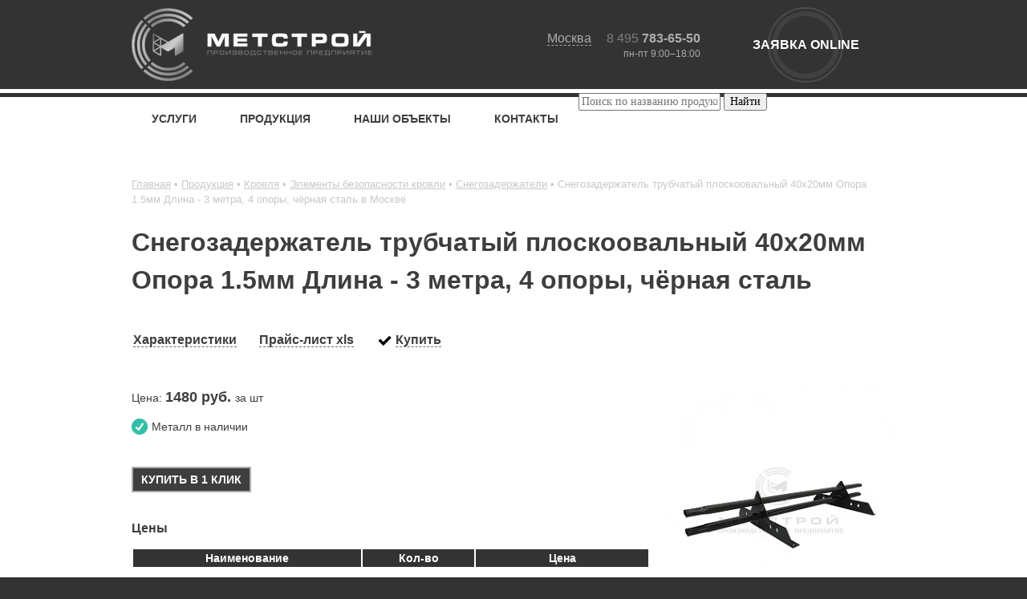

--- FILE ---
content_type: text/html; charset=UTF-8
request_url: https://metst.ru/production/krovlya/elementy_bezopasnosti/snegozaderzhateli/snegozaderzhatel-trubchatyy-ploskoovalnyy-40kh20mm-opora-1-5mm-dlina-3-metra-4-opory-chyernaya-stal/
body_size: 39099
content:
<!DOCTYPE html>
<html>
<head>
	<!-- Google Tag Manager -->
	<script>(function(w,d,s,l,i){w[l]=w[l]||[];w[l].push({'gtm.start':
	new Date().getTime(),event:'gtm.js'});var f=d.getElementsByTagName(s)[0],
	j=d.createElement(s),dl=l!='dataLayer'?'&l='+l:'';j.async=true;j.src=
	'https://www.googletagmanager.com/gtm.js?id='+i+dl;f.parentNode.insertBefore(j,f);
	})(window,document,'script','dataLayer','GTM-5QQ643');</script>
	<!-- End Google Tag Manager -->

	<!-- canonical -->

	<meta charset="utf-8">
	<meta name="format-detection" content="telephone=no">
	<meta name="viewport" content="width=device-width, initial-scale=1">
	<title>Снегозадержатель трубчатый плоскоовальный 40х20мм Опора 1.5мм Длина - 3 метра, 4 опоры,   чёрная сталь купить по низким ценам в Москве от производителя с гарантией</title>

	
	<meta name="google-site-verification" content="5Du4hqBTpub-E2AKOmMlFqWl0gU1mc-_sw3PmEgPwvc" />
	<meta name="msapplication-TileColor" content="#da532c">
	<meta name="msapplication-config" content="/local/templates/metstroy/images/favicon/browserconfig.xml">
	<link rel="shortcut icon" href="/local/templates/metstroy/images/favicon/favicon.ico" type="image/x-icon">
	<link rel="icon" type="image/png" sizes="12x120" href="/local/templates/metstroy/images/favicon/favicon-120x120.png">
	<link rel="icon" type="image/png" sizes="32x32" href="/local/templates/metstroy/images/favicon/favicon-32x32.png">
	<link rel="icon" type="image/png" sizes="16x16" href="/local/templates/metstroy/images/favicon/favicon-16x16.png">
	<link rel="apple-touch-icon" href="/local/templates/metstroy/images/favicon/apple-touch-icon.png">
	<link href="/local/templates/metstroy/images/favicon/metst-logo.svg" rel="mask-icon" color="#598473" />
	<link rel="manifest" href="/local/templates/metstroy/images/favicon/site.webmanifest?asd">

	<link rel="stylesheet" href="/local/templates/metstroy/css/jquery.fancybox.min.css">
	<link rel="stylesheet" href="/local/templates/metstroy/css/lightslider.min.css">
	<link rel="stylesheet" href="/local/templates/metstroy/css/main.css?20170918">
	<link rel="stylesheet" href="/local/templates/metstroy/css/ls_dev.css">

	<link rel="stylesheet" href="/local/templates/metstroy/css/responsive.css?20170918">

	<script src="https://code.jquery.com/jquery-1.11.2.min.js"></script>
	<script src="/local/templates/metstroy/js/jquery.plugin.js"></script>
	<script src="/local/templates/metstroy/js/jquery.overlay.js"></script>
	<script src="/local/templates/metstroy/js/jquery.windowCenter.js"></script>
	<!-- <script src="/local/templates/metstroy/js/jquery.modalWindow.js"></script> -->
	<script src="/local/templates/metstroy/js/jquery.slider.js"></script>
	<script src="/local/templates/metstroy/js/jquery.jcarousel.min.js"></script>
	<!-- <script src="/local/templates/metstroy/js/jquery.colorbox-min.js"></script> -->
	<script src="/local/templates/metstroy/js/flexmenu.min.js"></script>
	<script src="/local/templates/metstroy/js/autosize.min.js"></script>
	<script src="/local/templates/metstroy/js/jquery.matchHeight.js"></script>
	<script src="/local/templates/metstroy/js/readmore.min.js"></script>
	<!-- <script src="/local/templates/metstroy/js/jquery.responsiveTabs.min.js"></script> -->
	<script src="/local/templates/metstroy/js/jquery.fancybox.min.js"></script>
	<script src="/local/templates/metstroy/js/lightslider.min.js"></script>
	<script src="/local/templates/metstroy/js/jquery.searcher.js"></script>
	<script src="/local/templates/metstroy/js/jquery.sticky-kit.min.js"></script>
	<script src="/local/templates/metstroy/js/jquery.inview.js"></script>
	<script src="/local/templates/metstroy/js/jquery.validate.min.js"></script>
	<script src="/local/templates/metstroy/js/jquery.inputmask.js"></script>
	<script src="/local/templates/metstroy/js/jquery.cookie.js"></script>

	<script src="/local/templates/metstroy/js/main.js?20170918"></script>

	<script>
		$(document).ready(function() {
			$('.modal-win-container .close').click(function() {
				$('.bg-black').fadeOut();
				$('.modal-win').fadeOut();
			});

			$('.lp-sizes-link').click(function(event) {
				event.preventDefault();

				var text = $(this).text();

				if(text === 'цена по запросу') {
					$('.modal-win .m-gray.text-h2').text('Узнать цену');
				} else {
					$('.modal-win .m-gray.text-h2').text('Заказать продукцию');
				}

				$('.bg-black').show();
				$('.modal-win').fadeIn();
			});

			$('.bg-black').click(function(event) {
				event.preventDefault();

				$('.bg-black').fadeOut();
				$('.modal-win').fadeOut();
			});
		});
	</script>

	<meta http-equiv="Content-Type" content="text/html; charset=UTF-8" />
<meta name="robots" content="index, follow" />
<meta name="keywords" content="снегозадержатель трубчатый плоскоовальный 40х20мм опора 1.5мм длина - 3 метра, 4 опоры,   чёрная сталь
" />
<meta name="description" content="Снегозадержатель трубчатый плоскоовальный 40х20мм Опора 1.5мм Длина - 3 метра, 4 опоры,   чёрная сталь в Москве - в интернет-магазине metst.ru.  Вы можете позвонить нам по телефону 8 (495) 783-65-50 или заказать снегозадержатель трубчатый плоскоовальный 40х20мм опора 1.5мм длина - 3 метра, 4 опоры,   чёрная сталь через сайт" />
<link href="/local/templates/metstroy/components/custom/news/products/bitrix/news.detail/.default/style.css?17074865311628" type="text/css"  rel="stylesheet" />
<link href="/local/templates/metstroy/components/bitrix/catalog.section.list/colors-spoiler/style.css?1707486531202" type="text/css"  rel="stylesheet" />
<link href="/local/templates/metstroy/components/bitrix/form/sizes_table_form/bitrix/form.result.new/.default/style.css?17074865311063" type="text/css"  rel="stylesheet" />
<link href="/local/templates/metstroy/components/bitrix/form/product_request_form/bitrix/form.result.new/.default/style.css?1707486531924" type="text/css"  rel="stylesheet" />
<link href="/local/templates/metstroy/components/custom/search.title/visual-metst/style.css?17074865313407" type="text/css"  data-template-style="true"  rel="stylesheet" />
<link href="/local/templates/metstroy/components/bitrix/form/modalform/bitrix/form.result.new/.default/style.css?1707486531924" type="text/css"  data-template-style="true"  rel="stylesheet" />
<link href="/local/templates/metstroy/styles.css?170748653112156" type="text/css"  data-template-style="true"  rel="stylesheet" />
<link href="/local/templates/metstroy/template_styles.css?17074865311464" type="text/css"  data-template-style="true"  rel="stylesheet" />
<script>if(!window.BX)window.BX={};if(!window.BX.message)window.BX.message=function(mess){if(typeof mess==='object'){for(let i in mess) {BX.message[i]=mess[i];} return true;}};</script>
<script>(window.BX||top.BX).message({'JS_CORE_LOADING':'Загрузка...','JS_CORE_NO_DATA':'- Нет данных -','JS_CORE_WINDOW_CLOSE':'Закрыть','JS_CORE_WINDOW_EXPAND':'Развернуть','JS_CORE_WINDOW_NARROW':'Свернуть в окно','JS_CORE_WINDOW_SAVE':'Сохранить','JS_CORE_WINDOW_CANCEL':'Отменить','JS_CORE_WINDOW_CONTINUE':'Продолжить','JS_CORE_H':'ч','JS_CORE_M':'м','JS_CORE_S':'с','JSADM_AI_HIDE_EXTRA':'Скрыть лишние','JSADM_AI_ALL_NOTIF':'Показать все','JSADM_AUTH_REQ':'Требуется авторизация!','JS_CORE_WINDOW_AUTH':'Войти','JS_CORE_IMAGE_FULL':'Полный размер'});</script>

<script src="/bitrix/js/main/core/core.min.js?1707489397223197"></script>

<script>BX.Runtime.registerExtension({'name':'main.core','namespace':'BX','loaded':true});</script>
<script>BX.setJSList(['/bitrix/js/main/core/core_ajax.js','/bitrix/js/main/core/core_promise.js','/bitrix/js/main/polyfill/promise/js/promise.js','/bitrix/js/main/loadext/loadext.js','/bitrix/js/main/loadext/extension.js','/bitrix/js/main/polyfill/promise/js/promise.js','/bitrix/js/main/polyfill/find/js/find.js','/bitrix/js/main/polyfill/includes/js/includes.js','/bitrix/js/main/polyfill/matches/js/matches.js','/bitrix/js/ui/polyfill/closest/js/closest.js','/bitrix/js/main/polyfill/fill/main.polyfill.fill.js','/bitrix/js/main/polyfill/find/js/find.js','/bitrix/js/main/polyfill/matches/js/matches.js','/bitrix/js/main/polyfill/core/dist/polyfill.bundle.js','/bitrix/js/main/core/core.js','/bitrix/js/main/polyfill/intersectionobserver/js/intersectionobserver.js','/bitrix/js/main/lazyload/dist/lazyload.bundle.js','/bitrix/js/main/polyfill/core/dist/polyfill.bundle.js','/bitrix/js/main/parambag/dist/parambag.bundle.js']);
</script>
<script>(window.BX||top.BX).message({'LANGUAGE_ID':'ru','FORMAT_DATE':'DD.MM.YYYY','FORMAT_DATETIME':'DD.MM.YYYY HH:MI:SS','COOKIE_PREFIX':'BITRIX_SM','SERVER_TZ_OFFSET':'10800','UTF_MODE':'Y','SITE_ID':'s1','SITE_DIR':'/','USER_ID':'','SERVER_TIME':'1769237282','USER_TZ_OFFSET':'0','USER_TZ_AUTO':'Y','bitrix_sessid':'004e385beff5444af9b21285cdb93d24'});</script>


<script>BX.setJSList(['/local/templates/metstroy/components/custom/news/products/bitrix/news.detail/.default/script.js','/local/components/custom/search.title/script.js','/local/templates/metstroy/js/jquery.maskedinput.js']);</script>
<link rel="canonical" href="/production/krovlya/elementy_bezopasnosti/snegozaderzhateli/snegozaderzhatel-trubchatyy-ploskoovalnyy-40kh20mm-opora-1-5mm-dlina-3-metra-4-opory-chyernaya-stal/">

<meta property="og:title" content="Снегозадержатель трубчатый плоскоовальный 40х20мм Опора 1.5мм Длина - 3 метра, 4 опоры,   чёрная сталь"/>
<meta property="og:description" content="Снегозадержатель трубчатый плоскоовальный 40х20мм Опора 1.5мм Длина - 3 метра, 4 опоры,   чёрная сталь в Москве - в интернет-магазине metst.ru.  Вы можете позвонить нам по телефону 8 (495) 783-65-50 или заказать снегозадержатель трубчатый плоскоовальный 40х20мм опора 1.5мм длина - 3 метра, 4 опоры,   чёрная сталь через сайт"/>
<meta property="og:type" content="og:product"/>
<meta property="og:image" content="https://metst.ru/upload/resize_cache/iblock/4b4/300_999_0/snegozaderzhatel_trubchatyy_ploskooval_nyy_40h20mm_opora_1_5mm_dlina_3_metra_4_opory_chernaya_stal_sneg_40_20.png_b1607.png"/>
<meta property="og:url" content= "https://metst.ru/production/krovlya/elementy_bezopasnosti/snegozaderzhateli/snegozaderzhatel-trubchatyy-ploskoovalnyy-40kh20mm-opora-1-5mm-dlina-3-metra-4-opory-chyernaya-stal/"/>



<script  src="/bitrix/cache/js/s1/metstroy/template_02fd230499519e9e3e8112158bf3ad94/template_02fd230499519e9e3e8112158bf3ad94_v1.js?170748966511253"></script>
<script  src="/bitrix/cache/js/s1/metstroy/page_de8a5d35936a99e80d5392dad5235d5e/page_de8a5d35936a99e80d5392dad5235d5e_v1.js?17074899061772"></script>
<script type="text/javascript">var _ba = _ba || []; _ba.push(["aid", "aa84b23eabee9706deaafb5bb2616f9b"]); _ba.push(["host", "metst.ru"]); (function() {var ba = document.createElement("script"); ba.type = "text/javascript"; ba.async = true;ba.src = (document.location.protocol == "https:" ? "https://" : "http://") + "bitrix.info/ba.js";var s = document.getElementsByTagName("script")[0];s.parentNode.insertBefore(ba, s);})();</script>


</head>	
<body>
<!-- Roistat Begin -->
<script>
    (function(w, d, s, h, id) {
        w.roistatProjectId = id; w.roistatHost = h;
        var p = d.location.protocol == "https:" ? "https://" : "http://";
        var u = /^.*roistat_visit=[^;]+(.*)?$/.test(d.cookie) ? "/dist/module.js" : "/api/site/1.0/"+id+"/init";
        var js = d.createElement(s); js.charset="UTF-8"; js.async = 1; js.src = p+h+u; var js2 = d.getElementsByTagName(s)[0]; js2.parentNode.insertBefore(js, js2);
    })(window, document, 'script', 'cloud.roistat.com', '0ccdc084738946a77f3e495a29f2ce0f');
</script>
<script src="/local/templates/metstroy/js/events.js"></script>
<!-- /Roistat END -->

<!-- Google Tag Manager -->
<noscript><iframe src="//www.googletagmanager.com/ns.html?id=GTM-5QQ643"
height="0" width="0" style="display:none;visibility:hidden"></iframe></noscript>
<!-- End Google Tag Manager -->



<noindex>
    <div class="top-block">
        <div class="l-head-inner">
            <div class="l-menu-responsive">
                <div class="bg"></div>
                <a id="touch-menu" class="mobile-menu" href="#"><span class="burger-icon"><span></span><span></span><span></span></span>Меню</a>
                <ul class="b-headMenu-responsive">
			<li class="parent">
			<a href="/uslugi/" class="m-hasSubMenu" rel="nofollow">
				Услуги <span>7</span>			</a>
							<div class="b-headSubMenu b-headSubMenu-slide">
											<div class="b-headSubMenu-section parent">
							<a href="/uslugi/rezka_raskroy/" rel="nofollow">Резка, рубка, раскрой &nbsp;<span>4</span></a>
															<ul class="b-headSubMenu-sectionList b-headSubMenu-slide">
																		<li><a href="/uslugi/rezka_raskroy/lazernaya_rezka_metalla/" rel="nofollow">Лазерная резка листового металла</a></li>
																		<li><a href="/uslugi/rezka_raskroy/plazmennaya-rezka-metalla/" rel="nofollow">Плазменная резка металла</a></li>
																		<li><a href="/uslugi/rezka_raskroy/raskroy_listovogo_metalla/" rel="nofollow">Раскрой стали</a></li>
																		<li><a href="/uslugi/rezka_raskroy/prodolnaya_poperechnaya_rezka_rulonnogo_metalla/" rel="nofollow">Продольная резка рулонов</a></li>
																		<li class="b-headSubMenu-sectionList-more">
										<a href="/uslugi/rezka_raskroy/" rel="nofollow"> Все в разделе Резка, рубка, раскрой&nbsp;<span>4</span></a>
									</li>

								</ul>
													</div>
											<div class="b-headSubMenu-section parent">
							<a href="/uslugi/gibka/" rel="nofollow">Гибка &nbsp;<span>2</span></a>
															<ul class="b-headSubMenu-sectionList b-headSubMenu-slide">
																		<li><a href="/uslugi/gibka/gibka_listovogo_metalla/" rel="nofollow">Гибка листового металла</a></li>
																		<li><a href="/uslugi/gibka/valcovka_listovogo_metalla/" rel="nofollow">Вальцовка</a></li>
																		<li class="b-headSubMenu-sectionList-more">
										<a href="/uslugi/gibka/" rel="nofollow"> Все в разделе Гибка&nbsp;<span>2</span></a>
									</li>

								</ul>
													</div>
											<div class="b-headSubMenu-section parent">
							<a href="/uslugi/svarka/" rel="nofollow">Сварка &nbsp;<span>2</span></a>
															<ul class="b-headSubMenu-sectionList b-headSubMenu-slide">
																		<li><a href="/uslugi/svarka/argonom/" rel="nofollow">Аргонодуговая</a></li>
																		<li><a href="/uslugi/svarka/gazom/" rel="nofollow">Газовая сварка</a></li>
																		<li class="b-headSubMenu-sectionList-more">
										<a href="/uslugi/svarka/" rel="nofollow"> Все в разделе Сварка&nbsp;<span>2</span></a>
									</li>

								</ul>
													</div>
											<div class="b-headSubMenu-section parent">
							<a href="/uslugi/nanesenie_pokrytiy/" rel="nofollow">Покрытия &nbsp;<span>1</span></a>
															<ul class="b-headSubMenu-sectionList b-headSubMenu-slide">
																		<li><a href="/uslugi/nanesenie_pokrytiy/poroshkovaya_pokraska_metalla/" rel="nofollow">Порошковая покраска</a></li>
																		<li class="b-headSubMenu-sectionList-more">
										<a href="/uslugi/nanesenie_pokrytiy/" rel="nofollow"> Все в разделе Покрытия&nbsp;<span>1</span></a>
									</li>

								</ul>
													</div>
											<div class="b-headSubMenu-section parent">
							<a href="/uslugi/izgotovlenie_metalloizdeliy/" rel="nofollow">Изготовление изделий &nbsp;<span>2</span></a>
															<ul class="b-headSubMenu-sectionList b-headSubMenu-slide">
																		<li><a href="/uslugi/izgotovlenie_metalloizdeliy/izgotovlenie_detaley/" rel="nofollow">Изготовление деталей</a></li>
																		<li><a href="/uslugi/izgotovlenie_metalloizdeliy/iz_metallicheskogo_lista/" rel="nofollow">Изготовление изделий из листа</a></li>
																		<li class="b-headSubMenu-sectionList-more">
										<a href="/uslugi/izgotovlenie_metalloizdeliy/" rel="nofollow"> Все в разделе Изготовление изделий&nbsp;<span>2</span></a>
									</li>

								</ul>
													</div>
											<div class="b-headSubMenu-section parent">
							<a href="/uslugi/montazh/" rel="nofollow">Монтаж &nbsp;<span>1</span></a>
															<ul class="b-headSubMenu-sectionList b-headSubMenu-slide">
																		<li><a href="/uslugi/montazh/montazh_vodostochnoy_sistemy/" rel="nofollow">Консультация по монтажу водостоков</a></li>
																		<li class="b-headSubMenu-sectionList-more">
										<a href="/uslugi/montazh/" rel="nofollow"> Все в разделе Монтаж&nbsp;<span>1</span></a>
									</li>

								</ul>
													</div>
											<div class="b-headSubMenu-section parent">
							<a href="/uslugi/soputstvuyushie/" rel="nofollow">Сопутствующие &nbsp;<span>3</span></a>
															<ul class="b-headSubMenu-sectionList b-headSubMenu-slide">
																		<li><a href="/uslugi/soputstvuyushie/dostavka_metalla/" rel="nofollow">Доставка</a></li>
																		<li><a href="/uslugi/soputstvuyushie/otmotka-metalla-ot-rulona/" rel="nofollow">Отмотка и размотка</a></li>
																		<li><a href="/uslugi/soputstvuyushie/razrabotka_konstruktorskoy_dokumentacii/" rel="nofollow">Разработка чертежей</a></li>
																		<li class="b-headSubMenu-sectionList-more">
										<a href="/uslugi/soputstvuyushie/" rel="nofollow"> Все в разделе Сопутствующие&nbsp;<span>3</span></a>
									</li>

								</ul>
													</div>
									</div>
					</li>
			<li class="parent">
			<a href="/production/" class="m-hasSubMenu" rel="nofollow">
				Продукция <span>7</span>			</a>
							<div class="b-headSubMenu b-headSubMenu-slide">
											<div class="b-headSubMenu-section parent">
							<a href="/production/vodostok/" rel="nofollow">Водосток &nbsp;<span>33</span></a>
															<ul class="b-headSubMenu-sectionList b-headSubMenu-slide">
																		<li><a href="/production/vodostok/truba_vodostochnaya/" rel="nofollow">Трубы водосточные</a></li>
																		<li><a href="/production/vodostok/zheloba-vodostochnye/" rel="nofollow">Желоба водосточные</a></li>
																		<li><a href="/production/vodostok/zheloba-vodostochnye/zhelob-otsinkovannyy-dlinoy-2000-mm/" rel="nofollow">Желоб оцинкованный длиной 2000 мм</a></li>
																		<li><a href="/production/vodostok/zheloba-vodostochnye/zhelob-vodostochnyy-okrashennyy-s-polimernym-pokrytiem-ral/" rel="nofollow">Желоб водосточный окрашенный с полимерным покрытием RAL</a></li>
																		<li><a href="/production/vodostok/zheloba-vodostochnye/zhelob-vodostochnyy-ral-8017/" rel="nofollow">Желоб водосточный RAL 8017</a></li>
																		<li><a href="/production/vodostok/voronki_vodosbornye_otsinkovannye_kruglye/" rel="nofollow">Воронки водосборные круглые</a></li>
																		<li><a href="/production/vodostok/truba_vodostochnaya/vodostochnye-truby-iz-otsinkovannoy-stali/" rel="nofollow">Водосточные трубы из оцинкованной стали</a></li>
																		<li><a href="/production/vodostok/truba_vodostochnaya/truba-vodostochnaya-1250-mm/" rel="nofollow">Труба водосточная 1250 мм</a></li>
																		<li><a href="/production/vodostok/zaglushki_vodostochnogo_zheloba/" rel="nofollow">Заглушки водосточного желоба</a></li>
																		<li><a href="/production/vodostok/kronshteyny_zheloba/" rel="nofollow">Кронштейн желоба</a></li>
																		<li><a href="/production/vodostok/zheloba-vodostochnye/uglovye-zheloba/" rel="nofollow">Угловые желоба</a></li>
																		<li><a href="/production/vodostok/gofrokoleno/" rel="nofollow">Гофроколено</a></li>
																		<li><a href="/production/vodostok/voronki-zheloba/" rel="nofollow">Воронки желоба</a></li>
																		<li><a href="/production/vodostok/koleno_slivnoe/" rel="nofollow">Колено сливное</a></li>
																		<li><a href="/production/vodostok/koleno_soedinitelnoe_135grad/" rel="nofollow">Колено соединительное 135град</a></li>
																		<li><a href="/production/vodostok/kreplenie_truby_usilennoe/" rel="nofollow">Крепление трубы усиленное</a></li>
																		<li><a href="/production/vodostok/zheloba-vodostochnye/kanadka/" rel="nofollow">Канадки (выход из желоба)</a></li>
																		<li><a href="/production/vodostok/zheloba-vodostochnye/zhelob-vodostochnyy-ral-9003/" rel="nofollow">Желоб водосточный RAL 9003</a></li>
																		<li><a href="/production/vodostok/zheloba-vodostochnye/zhelob-vodostochnyy-ral-7024/" rel="nofollow">Желоб водосточный RAL 7024</a></li>
																		<li><a href="/production/vodostok/komplektuyushie_elementy/" rel="nofollow">Комплектующие</a></li>
																		<li><a href="/production/vodostok/vodostochnye_sistemy_kruglogo_tipa/" rel="nofollow">Круглый металлический</a></li>
																		<li><a href="/production/vodostok/komplektuyushie_elementy/truba_vodostoka_kruglaya/" rel="nofollow">Труба водостока</a></li>
																		<li><a href="/production/vodostok/komplektuyushie_elementy/zhelob_vodostochnyy/" rel="nofollow">Желоб водостока</a></li>
																		<li><a href="/production/vodostok/komplektuyushie_elementy/ugol_zheloba_vodostoka/" rel="nofollow">Угол желоба 90°</a></li>
																		<li><a href="/production/vodostok/komplektuyushie_elementy/voronka_vodosbornaya/" rel="nofollow">Воронка водостока</a></li>
																		<li><a href="/production/vodostok/komplektuyushie_elementy/otmet_vodostoka/" rel="nofollow">Отмет отлив трубы</a></li>
																		<li><a href="/production/vodostok/komplektuyushie_elementy/zaglushka_zheloba_vodostoka/" rel="nofollow">Заглушка для желоба водостока</a></li>
																		<li><a href="/production/vodostok/komplektuyushie_elementy/kronshteyn_zheloba/" rel="nofollow">Держатель желоба карнизный</a></li>
																		<li><a href="/production/vodostok/komplektuyushie_elementy/kreplenie_truby_vodostoka/" rel="nofollow">Кронштейн водосточной трубы</a></li>
																		<li><a href="/production/vodostok/komplektuyushie_elementy/svarnoe_kreplenie_truby/" rel="nofollow">Крепления для труб к стене сварные</a></li>
																		<li><a href="/production/vodostok/vodostochnaya_sistema_pryamougolnogo_tipa/" rel="nofollow">Прямоугольный</a></li>
																		<li><a href="/production/vodostok/sravnenie_vodostokov/" rel="nofollow">Сравнение водостоков</a></li>
																		<li><a href="/production/vodostok/komplektuyushie_elementy/kanadka/" rel="nofollow">Воронка желоба (канадка)</a></li>
																		<li class="b-headSubMenu-sectionList-more">
										<a href="/production/vodostok/" rel="nofollow"> Все в разделе Водосток&nbsp;<span>33</span></a>
									</li>

								</ul>
													</div>
											<div class="b-headSubMenu-section parent">
							<a href="/production/deflektor/" rel="nofollow">Дефлектор &nbsp;<span>1</span></a>
															<ul class="b-headSubMenu-sectionList b-headSubMenu-slide">
																		<li><a href="/production/deflektor/deflektor-kruglyy-ventilyatsionnyy/" rel="nofollow">Дефлекторы круглые вентиляционные</a></li>
																		<li class="b-headSubMenu-sectionList-more">
										<a href="/production/deflektor/" rel="nofollow"> Все в разделе Дефлектор&nbsp;<span>1</span></a>
									</li>

								</ul>
													</div>
											<div class="b-headSubMenu-section parent">
							<a href="/production/servisnyy_metallocentr/" rel="nofollow">Металлопрокат &nbsp;<span>4</span></a>
															<ul class="b-headSubMenu-sectionList b-headSubMenu-slide">
																		<li><a href="/production/servisnyy_metallocentr/listovaya_stal/" rel="nofollow">Листовая сталь</a></li>
																		<li><a href="/production/servisnyy_metallocentr/stal_v_rulonah/" rel="nofollow">Рулоны оцинкованные и с покрытием</a></li>
																		<li><a href="/production/servisnyy_metallocentr/shtrips_lenta/" rel="nofollow">Штрипс</a></li>
																		<li><a href="/production/servisnyy_metallocentr/zaschitnyy_kozhuh/" rel="nofollow">Защитный кожух</a></li>
																		<li class="b-headSubMenu-sectionList-more">
										<a href="/production/servisnyy_metallocentr/" rel="nofollow"> Весь металлопрокат&nbsp;<span>4</span></a>
									</li>

								</ul>
													</div>
											<div class="b-headSubMenu-section parent">
							<a href="/production/krovlya/" rel="nofollow">Кровля &nbsp;<span>48</span></a>
															<ul class="b-headSubMenu-sectionList b-headSubMenu-slide">
																		<li><a href="/production/krovlya/elementy_bezopasnosti/snegozaderzhateli/" rel="nofollow">Снегорезы</a></li>
																		<li><a href="/production/krovlya/elementy_bezopasnosti/ograzhdeniya_krovelnye/" rel="nofollow">Ограждения кровли</a></li>
																		<li><a href="/production/krovlya/elementy_bezopasnosti/mostiki/" rel="nofollow">Мостики</a></li>
																		<li><a href="/production/krovlya/dobornye_elementy/" rel="nofollow">Доборные элементы</a></li>
																		<li><a href="/production/krovlya/krepezhnye_elementy/" rel="nofollow">Крепеж</a></li>
																		<li><a href="/production/krovlya/krepezhnye_elementy/klyammery/" rel="nofollow">Кляммеры кровельные</a></li>
																		<li><a href="/production/krovlya/elementy_bezopasnosti/snegozaderzhateli/snegozaderzhatel-dlya-metallocherepitsy/" rel="nofollow">Снегозадержатель для металлочерепицы</a></li>
																		<li><a href="/production/krovlya/elementy_bezopasnosti/snegozaderzhateli/snegozaderzhatel-dlya-gibkoy-cherepitsy/" rel="nofollow">Снегозадержатель для гибкой черепицы</a></li>
																		<li><a href="/production/krovlya/elementy_bezopasnosti/snegozaderzhateli/snegozaderzhatel-dlya-profnastila/" rel="nofollow">Снегозадержатель для профнастила</a></li>
																		<li><a href="/production/krovlya/elementy_bezopasnosti/snegozaderzhateli/snegozaderzhatel-dlya-myagkoy-krovli/" rel="nofollow">Снегозадержатель для мягкой кровли</a></li>
																		<li><a href="/production/krovlya/elementy_bezopasnosti/snegozaderzhateli/snegozaderzhatel-dlya-sendvich-paneley/" rel="nofollow">Снегозадержатель для сэндвич-панелей</a></li>
																		<li><a href="/production/krovlya/elementy_bezopasnosti/snegozaderzhateli/snegozaderzhatel-trubchatyy-3m/" rel="nofollow">Снегозадержатель трубчатый 3м</a></li>
																		<li><a href="/production/krovlya/elementy_bezopasnosti/snegozaderzhateli/snegozaderzhatel-dlya-faltsevoy-krovli/" rel="nofollow">Снегозадержатель для фальцевой кровли</a></li>
																		<li><a href="/production/krovlya/elementy_bezopasnosti/snegozaderzhateli/snegozaderzhatel-trubchatyy-1m/" rel="nofollow">Снегозадержатель трубчатый 1м</a></li>
																		<li><a href="/production/krovlya/elementy_bezopasnosti/ograzhdeniya_krovelnye/ograzhdenie-dlya-metallocherepitsy/" rel="nofollow">Ограждение для металлочерепицы</a></li>
																		<li><a href="/production/krovlya/elementy_bezopasnosti/ograzhdeniya_krovelnye/ograzhdenie-dlya-gibkoy-cherepitsy/" rel="nofollow">Ограждение для гибкой черепицы</a></li>
																		<li><a href="/production/krovlya/elementy_bezopasnosti/ograzhdeniya_krovelnye/ograzhdenie-dlya-profnastila/" rel="nofollow">Ограждение для профнастила</a></li>
																		<li><a href="/production/krovlya/elementy_bezopasnosti/ograzhdeniya_krovelnye/ograzhdenie-dlya-myagkoy-krovli/" rel="nofollow">Ограждение для мягкой кровли</a></li>
																		<li><a href="/production/krovlya/elementy_bezopasnosti/ograzhdeniya_krovelnye/ograzhdenie-dlya-sendvich-paneley/" rel="nofollow">Ограждение для сэндвич-панелей</a></li>
																		<li><a href="/production/krovlya/elementy_bezopasnosti/ograzhdeniya_krovelnye/ograzhdenie-krovli-600mm/" rel="nofollow">Ограждение кровли 600мм</a></li>
																		<li><a href="/production/krovlya/elementy_bezopasnosti/ograzhdeniya_krovelnye/ograzhdenie-krovli-3m/" rel="nofollow">Ограждение кровли 3м</a></li>
																		<li><a href="/production/krovlya/elementy_bezopasnosti/ograzhdeniya_krovelnye/krovelnoe-ograzhdenie-so-snegozaderzhatelem/" rel="nofollow">Кровельное ограждение со снегозадержателем</a></li>
																		<li><a href="/production/krovlya/elementy_bezopasnosti/ograzhdeniya_krovelnye/ograzhdenie-krovli-2m/" rel="nofollow">Ограждение кровли 2м</a></li>
																		<li><a href="/production/krovlya/elementy_bezopasnosti/ograzhdeniya_krovelnye/ograzhdenie-dlya-faltsevoy-krovli/" rel="nofollow">Ограждение для фальцевой кровли</a></li>
																		<li><a href="/production/krovlya/elementy_bezopasnosti/ograzhdeniya_krovelnye/ograzhdenie-krovli-900mm/" rel="nofollow">Ограждение кровли 900мм</a></li>
																		<li><a href="/production/krovlya/elementy_bezopasnosti/ograzhdeniya_krovelnye/ograzhdenie-krovli-1200mm/" rel="nofollow">Ограждение кровли 1200мм</a></li>
																		<li><a href="/production/krovlya/elementy_bezopasnosti/ograzhdeniya_krovelnye/ograzhdenie-dlya-ploskoy-krovli-k-parapetu/" rel="nofollow">Ограждение для плоской кровли к парапету</a></li>
																		<li><a href="/production/krovlya/elementy_bezopasnosti/ograzhdeniya_krovelnye/krovelnye-ograzhdeniya-dlya-parapeta-krovli/" rel="nofollow">Кровельные ограждения для парапета кровли</a></li>
																		<li><a href="/production/krovlya/elementy_bezopasnosti/snegozaderzhateli/snegozaderzhateli-kruglye/" rel="nofollow">Снегозадержатели круглые</a></li>
																		<li><a href="/production/krovlya/elementy_bezopasnosti/snegozaderzhateli/snegozaderzhateli-ovalnye/" rel="nofollow">Снегозадержатели овальные</a></li>
																		<li><a href="/production/krovlya/elementy_bezopasnosti/lestnicy/" rel="nofollow">Лестницы</a></li>
																		<li><a href="/production/krovlya/kostyl-krovelnyy/" rel="nofollow">Костыли для крыши</a></li>
																		<li><a href="/production/krovlya/dymniki_flugarki/" rel="nofollow">Дымники</a></li>
																		<li><a href="/production/krovlya/elementy_bezopasnosti/" rel="nofollow">Элементы безопасности</a></li>
																		<li><a href="/production/krovlya/dymohody_metallicheskie/" rel="nofollow">Дымоходы</a></li>
																		<li><a href="/production/krovlya/elementy_bezopasnosti/snegozaderzhateli/trubchatyy_d25/" rel="nofollow">Снегозадержатель трубчатый D25</a></li>
																		<li><a href="/production/krovlya/elementy_bezopasnosti/snegozaderzhateli/trubchatyy_ovalnyy_40_20_mm/" rel="nofollow">Снегозадержатель овальный 40*20</a></li>
																		<li><a href="/production/krovlya/elementy_bezopasnosti/snegozaderzhateli/trubchatyy_ovalnyy_45_25_evro/" rel="nofollow">Снегозадержатель трубчатый 45*25 Zn евро</a></li>
																		<li><a href="/production/krovlya/elementy_bezopasnosti/snegozaderzhateli/trubchatyy_ovalnyy_45_25_falc/" rel="nofollow">Снегозадержатель трубчатый 45*25 Zn фальц</a></li>
																		<li><a href="/production/krovlya/elementy_bezopasnosti/snegozaderzhateli/trubchatyy_ovalnyy_45_25_cherepitsa/" rel="nofollow">Снегозадержатель трубчатый 45*25 Zn черепица</a></li>
																		<li><a href="/production/krovlya/elementy_bezopasnosti/snegozaderzhateli/trubchatyy_ovalnyy_45_25_kompozit/" rel="nofollow">Снегозадержатель трубчатый 45*25 Zn композит</a></li>
																		<li><a href="/production/krovlya/dymohody_metallicheskie/zontik_na_trubu/" rel="nofollow">Зонт на трубу дымохода</a></li>
																		<li><a href="/production/krovlya/elementy_bezopasnosti/snegozaderzhateli/ugolkovyy/" rel="nofollow">Планка снегозадержателя</a></li>
																		<li><a href="/production/krovlya/dymniki_flugarki/kolpaki_na_trubu/" rel="nofollow">Дымники</a></li>
																		<li><a href="/production/krovlya/kostyl-krovelnyy/kostyl-g-obraznyy/" rel="nofollow">Костыль Г-образный</a></li>
																		<li><a href="/production/krovlya/kostyl-krovelnyy/kostyl-t-obraznyy/" rel="nofollow">Костыль Т-образный</a></li>
																		<li><a href="/production/krovlya/krepezhnye_elementy/klyammery/klyammer_nepodvizhnyy_dlya_falcevoy_kryshi/" rel="nofollow">Кляммер неподвижный 25 мм</a></li>
																		<li><a href="/production/krovlya/kostyl-krovelnyy/kostyl-n-krovelnyy-n-obraznyy/" rel="nofollow">Костыль Н-образный</a></li>
																		<li class="b-headSubMenu-sectionList-more">
										<a href="/production/krovlya/" rel="nofollow"> Все в разделе Кровля&nbsp;<span>48</span></a>
									</li>

								</ul>
													</div>
											<div class="b-headSubMenu-section parent">
							<a href="/production/fasad/" rel="nofollow">Фасад &nbsp;<span>19</span></a>
															<ul class="b-headSubMenu-sectionList b-headSubMenu-slide">
																		<li><a href="/production/fasad/fasadnye-kassety/" rel="nofollow">Фасадные кассеты</a></li>
																		<li><a href="/production/fasad/krepezhi_dlya_ventiliruemyh_fasadov/" rel="nofollow">Крепежи для вентилируемых фасадов</a></li>
																		<li><a href="/production/fasad/dobornye_elementy_fasada/" rel="nofollow">Доборные элементы для фасада</a></li>
																		<li><a href="/production/fasad/dobornye_elementy_fasada/akvilon_iz_otsinkovannoy_stali_s_polimernym_pokrytiem/" rel="nofollow">Аквилон из оцинкованной стали с полимерным покрытием</a></li>
																		<li><a href="/production/fasad/fasadnye-kassety/fasadnye-kassety-otkrytogo-tipa/" rel="nofollow">Фасадные кассеты открытого типа</a></li>
																		<li><a href="/production/fasad/fasadnye-kassety/fasadnye-kassety-otsinkovannye/" rel="nofollow">Фасадные кассеты оцинкованные</a></li>
																		<li><a href="/production/fasad/fasadnye-kassety/fasadnye-kassety-tolshchinoy-0-7-mm/" rel="nofollow">Фасадные кассеты толщиной 0,7 мм</a></li>
																		<li><a href="/production/fasad/fasadnye-kassety/fasadnye-kassety-zakrytogo-tipa/" rel="nofollow">Фасадные кассеты закрытого типа</a></li>
																		<li><a href="/production/fasad/fasadnye-kassety/fasadnye-kassety-iz-otsinkovannoy-stali-s-polimernym-pokrytiem/" rel="nofollow">Фасадные кассеты из оцинкованной стали с полимерным покрытием</a></li>
																		<li><a href="/production/fasad/fasadnye-kassety/fasadnye-kassety-tolshchinoy-1-0-mm/" rel="nofollow">Фасадные кассеты толщиной 1,0 мм</a></li>
																		<li><a href="/production/fasad/fasadnye-kassety/fasadnye-kassety-tolshchinoy-1-2-mm/" rel="nofollow">Фасадные кассеты толщиной 1,2 мм</a></li>
																		<li><a href="/production/fasad/dobornye_elementy_fasada/akvilon_iz_otsinkovannoy_stali_s_polimernym_pokrytiem/planka-otkosnaya-akvilon-otsinkovannaya-s-polimernym-pokrytiem/" rel="nofollow">Планка откосная (аквилон) оцинкованная с полимерным покрытием</a></li>
																		<li><a href="/production/fasad/dobornye_elementy_fasada/akvilon_iz_otsinkovannoy_stali_s_polimernym_pokrytiem/planka-akvilona-malaya-35kh20kh3000/" rel="nofollow">Планка аквилона малая 35х20х3000</a></li>
																		<li><a href="/production/fasad/dobornye_elementy_fasada/akvilon_iz_otsinkovannoy_stali_s_polimernym_pokrytiem/planka-akvilona-malaya-35kh20kh2000/" rel="nofollow">Планка аквилона малая 35х20х2000</a></li>
																		<li><a href="/production/fasad/metallicheskiy_sayding/dobornye_elementy_metallosaydinga/" rel="nofollow">Доборные элементы к металлосайдингу</a></li>
																		<li><a href="/production/fasad/metallicheskiy_sayding/dobornye_elementy_metallosaydinga/metallicheskie_okonnye_otkosy/" rel="nofollow">Откос оконный</a></li>
																		<li><a href="/production/fasad/metallicheskiy_sayding/dobornye_elementy_metallosaydinga/metallicheskie_okonnye_otkosy/" rel="nofollow">Откос оконный</a></li>
																		<li><a href="/production/fasad/metallicheskiy_sayding/dobornye_elementy_metallosaydinga/metallicheskie_otlivy_okonnye/" rel="nofollow">Отливы для окон</a></li>
																		<li><a href="/production/fasad/dobornye_elementy_fasada/otlivy_cokolya_fundamenta_ocinkovannye/" rel="nofollow">Отливы для фундамента</a></li>
																		<li class="b-headSubMenu-sectionList-more">
										<a href="/production/fasad/" rel="nofollow"> Все в разделе Фасад&nbsp;<span>19</span></a>
									</li>

								</ul>
													</div>
											<div class="b-headSubMenu-section parent">
							<a href="/production/parapety/" rel="nofollow">Парапеты &nbsp;<span>5</span></a>
															<ul class="b-headSubMenu-sectionList b-headSubMenu-slide">
																		<li><a href="/production/parapety/parapetnye-voronki/" rel="nofollow">Парапетные воронки</a></li>
																		<li><a href="/production/parapety/parapet-iz-otsinkovannoy-stali-dlya-krovli/" rel="nofollow">Парапет из оцинкованной стали для кровли</a></li>
																		<li><a href="/production/parapety/parapety-iz-otsinkovannoy-stali-0-5-mm/" rel="nofollow">Парапеты из оцинкованной стали 0,5 мм</a></li>
																		<li><a href="/production/parapety/parapety-iz-otsinkovannoy-stali-0-7-mm/" rel="nofollow">Парапеты из оцинкованной стали 0,7 мм</a></li>
																		<li><a href="/production/parapety/parapet-iz-otsinkovannoy-stali-dlya-zabora/" rel="nofollow">Парапет из оцинкованной стали для забора</a></li>
																		<li class="b-headSubMenu-sectionList-more">
										<a href="/production/parapety/" rel="nofollow"> Все в разделе Парапеты&nbsp;<span>5</span></a>
									</li>

								</ul>
													</div>
											<div class="b-headSubMenu-section parent">
							<a href="/production/basseyny/" rel="nofollow">Бассейны &nbsp;<span>1</span></a>
															<ul class="b-headSubMenu-sectionList b-headSubMenu-slide">
																		<li><a href="/production/basseyny/perelivnye-reshetki-iz-nerzhavejki-dlya-bassejnov/" rel="nofollow">Решетка переливная для бассейна из нержавейки</a></li>
																		<li class="b-headSubMenu-sectionList-more">
										<a href="/production/basseyny/" rel="nofollow"> Все элементы из нержавейки для бассейнов&nbsp;<span>1</span></a>
									</li>

								</ul>
													</div>
									</div>
					</li>
	
</ul>
            </div>
            <div class="search">
                <div id="title-search1" class="bx_search_container">
	<form action="/search/">
		<div class="bx_field">
			<input id="title-search-input1" type="search" required name="q" value="" autocomplete="off" class="bx_input_text clearable-field"/>
			<button class="close-icon" type="reset"></button>
			<input name="s" type="submit" value="Найти" class="bx_input_submit"/>
		</div>
	</form>
</div>
<script>
	BX.ready(function(){
		new JCTitleSearch({
			'AJAX_PAGE' : '/production/krovlya/elementy_bezopasnosti/snegozaderzhateli/snegozaderzhatel-trubchatyy-ploskoovalnyy-40kh20mm-opora-1-5mm-dlina-3-metra-4-opory-chyernaya-stal/',
			'CONTAINER_ID': 'title-search1',
			'INPUT_ID': 'title-search-input1',
			'MIN_QUERY_LEN': 2
		});
	});
</script>
            </div>
        </div>
    </div>
</noindex>
<div class="l-head">
	<div class="l-head-inner">
		<div class="l-row">
			<div class="l-col l-col_4 l-col_logo">
				<a class="b-headLogo" href="/"><img src="/local/templates/metstroy/images/headLogo.png" alt="ПП МетСтрой "></a>
			</div>
			<div class="l-col l-col_5 l-col_contacts">
				<ul class="b-headPhones">
			    <li>
                <span class="b-headPhones-city">Москва</span>
                <span class="b-headPhones-phone tel">
                    <a href="tel:+74957836550"><span class="m-prefix">8 495</span> <span class="call_phone_1">783-65-50</span></a>
                </span>
            </li>
		    <li class="b-headPhones-hours">пн-пт 9:00–18:00</li>
	</ul>


<div id="city-choice">
    <div class="city-choice_title">
        <!-- Ваш регион: <span></span> -->
        Ваш регион: <span id="city-cookie-name"></span>
    </div>
    <!-- <div class="city-choice_btns">
        <div class="city-choice_btn b-button btn-no">Выбрать другой</div>
        <div class="city-choice_btn b-button btn-ok">Да, верно</div>
    </div> -->
    <div class="city-choice_list">
    </div>
    <button class="fancybox-close-small">×</button>
</div>							</div>
			<div class="l-col l-col_3 l-col_request">
				<a class="b-headRequest " href="#scroll-request">Заявка online</a>
			</div>
		</div><!-- .l-row -->
	</div><!-- .l-head-inner -->
</div><!-- .l-head -->
<div class="l-menu">
	<div class="l-menu-inner">
		<div class="l-menu-large"><ul class="b-headMenu">
			<li>
			<a href="/uslugi/" class="m-hasSubMenu">
				Услуги			</a>
												<div class="b-headSubMenu">
													<div class="b-headSubMenu-section">
								<div class="b-headSubMenu-sectionTitle">
									<a href="/uslugi/rezka_raskroy/">Резка, рубка, раскрой</a>&nbsp;<span>4</span>
								</div>
																	<ul class="b-headSubMenu-sectionList">
																					<li><a href="/uslugi/rezka_raskroy/lazernaya_rezka_metalla/">Лазерная резка листового металла</a></li>
																					<li><a href="/uslugi/rezka_raskroy/plazmennaya-rezka-metalla/">Плазменная резка металла</a></li>
																					<li><a href="/uslugi/rezka_raskroy/raskroy_listovogo_metalla/">Раскрой стали</a></li>
																					<li><a href="/uslugi/rezka_raskroy/prodolnaya_poperechnaya_rezka_rulonnogo_metalla/">Продольная резка рулонов</a></li>
																			</ul>
									<div class="b-headSubMenu-sectionList-more">
										<a href="/uslugi/rezka_raskroy/"> Все в разделе Резка, рубка, раскрой</a>&nbsp;<span>4</span>
									</div>
															</div>
													<div class="b-headSubMenu-section">
								<div class="b-headSubMenu-sectionTitle">
									<a href="/uslugi/gibka/">Гибка</a>&nbsp;<span>2</span>
								</div>
																	<ul class="b-headSubMenu-sectionList">
																					<li><a href="/uslugi/gibka/gibka_listovogo_metalla/">Гибка листового металла</a></li>
																					<li><a href="/uslugi/gibka/valcovka_listovogo_metalla/">Вальцовка</a></li>
																			</ul>
									<div class="b-headSubMenu-sectionList-more">
										<a href="/uslugi/gibka/"> Все в разделе Гибка</a>&nbsp;<span>2</span>
									</div>
															</div>
													<div class="b-headSubMenu-section">
								<div class="b-headSubMenu-sectionTitle">
									<a href="/uslugi/svarka/">Сварка</a>&nbsp;<span>2</span>
								</div>
																	<ul class="b-headSubMenu-sectionList">
																					<li><a href="/uslugi/svarka/argonom/">Аргонодуговая</a></li>
																					<li><a href="/uslugi/svarka/gazom/">Газовая сварка</a></li>
																			</ul>
									<div class="b-headSubMenu-sectionList-more">
										<a href="/uslugi/svarka/"> Все в разделе Сварка</a>&nbsp;<span>2</span>
									</div>
															</div>
													<div class="b-headSubMenu-section">
								<div class="b-headSubMenu-sectionTitle">
									<a href="/uslugi/nanesenie_pokrytiy/">Покрытия</a>&nbsp;<span>1</span>
								</div>
																	<ul class="b-headSubMenu-sectionList">
																					<li><a href="/uslugi/nanesenie_pokrytiy/poroshkovaya_pokraska_metalla/">Порошковая покраска</a></li>
																			</ul>
									<div class="b-headSubMenu-sectionList-more">
										<a href="/uslugi/nanesenie_pokrytiy/"> Все в разделе Покрытия</a>&nbsp;<span>1</span>
									</div>
															</div>
													<div class="b-headSubMenu-section">
								<div class="b-headSubMenu-sectionTitle">
									<a href="/uslugi/izgotovlenie_metalloizdeliy/">Изготовление изделий</a>&nbsp;<span>2</span>
								</div>
																	<ul class="b-headSubMenu-sectionList">
																					<li><a href="/uslugi/izgotovlenie_metalloizdeliy/izgotovlenie_detaley/">Изготовление деталей</a></li>
																					<li><a href="/uslugi/izgotovlenie_metalloizdeliy/iz_metallicheskogo_lista/">Изготовление изделий из листа</a></li>
																			</ul>
									<div class="b-headSubMenu-sectionList-more">
										<a href="/uslugi/izgotovlenie_metalloizdeliy/"> Все в разделе Изготовление изделий</a>&nbsp;<span>2</span>
									</div>
															</div>
													<div class="b-headSubMenu-section">
								<div class="b-headSubMenu-sectionTitle">
									<a href="/uslugi/montazh/">Монтаж</a>&nbsp;<span>1</span>
								</div>
																	<ul class="b-headSubMenu-sectionList">
																					<li><a href="/uslugi/montazh/montazh_vodostochnoy_sistemy/">Консультация по монтажу водостоков</a></li>
																			</ul>
									<div class="b-headSubMenu-sectionList-more">
										<a href="/uslugi/montazh/"> Все в разделе Монтаж</a>&nbsp;<span>1</span>
									</div>
															</div>
													<div class="b-headSubMenu-section">
								<div class="b-headSubMenu-sectionTitle">
									<a href="/uslugi/soputstvuyushie/">Сопутствующие</a>&nbsp;<span>3</span>
								</div>
																	<ul class="b-headSubMenu-sectionList">
																					<li><a href="/uslugi/soputstvuyushie/dostavka_metalla/">Доставка</a></li>
																					<li><a href="/uslugi/soputstvuyushie/otmotka-metalla-ot-rulona/">Отмотка и размотка</a></li>
																					<li><a href="/uslugi/soputstvuyushie/razrabotka_konstruktorskoy_dokumentacii/">Разработка чертежей</a></li>
																			</ul>
									<div class="b-headSubMenu-sectionList-more">
										<a href="/uslugi/soputstvuyushie/"> Все в разделе Сопутствующие</a>&nbsp;<span>3</span>
									</div>
															</div>
											</div>
									</li>
			<li>
			<a href="/production/" class="m-hasSubMenu">
				Продукция			</a>
												<div class="b-headSubMenu">
													<div class="b-headSubMenu-section">
								<div class="b-headSubMenu-sectionTitle">
									<a href="/production/vodostok/">Водосток</a>&nbsp;<span>33</span>
								</div>
																	<ul class="b-headSubMenu-sectionList">
																					<li><a href="/production/vodostok/truba_vodostochnaya/">Трубы водосточные</a></li>
																					<li><a href="/production/vodostok/zheloba-vodostochnye/">Желоба водосточные</a></li>
																					<li><a href="/production/vodostok/zheloba-vodostochnye/zhelob-otsinkovannyy-dlinoy-2000-mm/">Желоб оцинкованный длиной 2000 мм</a></li>
																					<li><a href="/production/vodostok/zheloba-vodostochnye/zhelob-vodostochnyy-okrashennyy-s-polimernym-pokrytiem-ral/">Желоб водосточный окрашенный с полимерным покрытием RAL</a></li>
																					<li><a href="/production/vodostok/zheloba-vodostochnye/zhelob-vodostochnyy-ral-8017/">Желоб водосточный RAL 8017</a></li>
																					<li><a href="/production/vodostok/voronki_vodosbornye_otsinkovannye_kruglye/">Воронки водосборные круглые</a></li>
																					<li><a href="/production/vodostok/truba_vodostochnaya/vodostochnye-truby-iz-otsinkovannoy-stali/">Водосточные трубы из оцинкованной стали</a></li>
																					<li><a href="/production/vodostok/truba_vodostochnaya/truba-vodostochnaya-1250-mm/">Труба водосточная 1250 мм</a></li>
																					<li><a href="/production/vodostok/zaglushki_vodostochnogo_zheloba/">Заглушки водосточного желоба</a></li>
																					<li><a href="/production/vodostok/kronshteyny_zheloba/">Кронштейн желоба</a></li>
																					<li><a href="/production/vodostok/zheloba-vodostochnye/uglovye-zheloba/">Угловые желоба</a></li>
																					<li><a href="/production/vodostok/gofrokoleno/">Гофроколено</a></li>
																					<li><a href="/production/vodostok/voronki-zheloba/">Воронки желоба</a></li>
																					<li><a href="/production/vodostok/koleno_slivnoe/">Колено сливное</a></li>
																					<li><a href="/production/vodostok/koleno_soedinitelnoe_135grad/">Колено соединительное 135град</a></li>
																					<li><a href="/production/vodostok/kreplenie_truby_usilennoe/">Крепление трубы усиленное</a></li>
																					<li><a href="/production/vodostok/zheloba-vodostochnye/kanadka/">Канадки (выход из желоба)</a></li>
																					<li><a href="/production/vodostok/zheloba-vodostochnye/zhelob-vodostochnyy-ral-9003/">Желоб водосточный RAL 9003</a></li>
																					<li><a href="/production/vodostok/zheloba-vodostochnye/zhelob-vodostochnyy-ral-7024/">Желоб водосточный RAL 7024</a></li>
																					<li><a href="/production/vodostok/komplektuyushie_elementy/">Комплектующие</a></li>
																					<li><a href="/production/vodostok/vodostochnye_sistemy_kruglogo_tipa/">Круглый металлический</a></li>
																					<li><a href="/production/vodostok/komplektuyushie_elementy/truba_vodostoka_kruglaya/">Труба водостока</a></li>
																					<li><a href="/production/vodostok/komplektuyushie_elementy/zhelob_vodostochnyy/">Желоб водостока</a></li>
																					<li><a href="/production/vodostok/komplektuyushie_elementy/ugol_zheloba_vodostoka/">Угол желоба 90°</a></li>
																					<li><a href="/production/vodostok/komplektuyushie_elementy/voronka_vodosbornaya/">Воронка водостока</a></li>
																					<li><a href="/production/vodostok/komplektuyushie_elementy/otmet_vodostoka/">Отмет отлив трубы</a></li>
																					<li><a href="/production/vodostok/komplektuyushie_elementy/zaglushka_zheloba_vodostoka/">Заглушка для желоба водостока</a></li>
																					<li><a href="/production/vodostok/komplektuyushie_elementy/kronshteyn_zheloba/">Держатель желоба карнизный</a></li>
																					<li><a href="/production/vodostok/komplektuyushie_elementy/kreplenie_truby_vodostoka/">Кронштейн водосточной трубы</a></li>
																					<li><a href="/production/vodostok/komplektuyushie_elementy/svarnoe_kreplenie_truby/">Крепления для труб к стене сварные</a></li>
																					<li><a href="/production/vodostok/vodostochnaya_sistema_pryamougolnogo_tipa/">Прямоугольный</a></li>
																					<li><a href="/production/vodostok/sravnenie_vodostokov/">Сравнение водостоков</a></li>
																					<li><a href="/production/vodostok/komplektuyushie_elementy/kanadka/">Воронка желоба (канадка)</a></li>
																			</ul>
									<div class="b-headSubMenu-sectionList-more">
										<a href="/production/vodostok/"> Все в разделе Водосток</a>&nbsp;<span>33</span>
									</div>
															</div>
													<div class="b-headSubMenu-section">
								<div class="b-headSubMenu-sectionTitle">
									<a href="/production/deflektor/">Дефлектор</a>&nbsp;<span>1</span>
								</div>
																	<ul class="b-headSubMenu-sectionList">
																					<li><a href="/production/deflektor/deflektor-kruglyy-ventilyatsionnyy/">Дефлекторы круглые вентиляционные</a></li>
																			</ul>
									<div class="b-headSubMenu-sectionList-more">
										<a href="/production/deflektor/"> Все в разделе Дефлектор</a>&nbsp;<span>1</span>
									</div>
															</div>
													<div class="b-headSubMenu-section">
								<div class="b-headSubMenu-sectionTitle">
									<a href="/production/servisnyy_metallocentr/">Металлопрокат</a>&nbsp;<span>4</span>
								</div>
																	<ul class="b-headSubMenu-sectionList">
																					<li><a href="/production/servisnyy_metallocentr/listovaya_stal/">Листовая сталь</a></li>
																					<li><a href="/production/servisnyy_metallocentr/stal_v_rulonah/">Рулоны оцинкованные и с покрытием</a></li>
																					<li><a href="/production/servisnyy_metallocentr/shtrips_lenta/">Штрипс</a></li>
																					<li><a href="/production/servisnyy_metallocentr/zaschitnyy_kozhuh/">Защитный кожух</a></li>
																			</ul>
									<div class="b-headSubMenu-sectionList-more">
										<a href="/production/servisnyy_metallocentr/"> Весь металлопрокат</a>&nbsp;<span>4</span>
									</div>
															</div>
													<div class="b-headSubMenu-section">
								<div class="b-headSubMenu-sectionTitle">
									<a href="/production/krovlya/">Кровля</a>&nbsp;<span>48</span>
								</div>
																	<ul class="b-headSubMenu-sectionList">
																					<li><a href="/production/krovlya/elementy_bezopasnosti/snegozaderzhateli/">Снегорезы</a></li>
																					<li><a href="/production/krovlya/elementy_bezopasnosti/ograzhdeniya_krovelnye/">Ограждения кровли</a></li>
																					<li><a href="/production/krovlya/elementy_bezopasnosti/mostiki/">Мостики</a></li>
																					<li><a href="/production/krovlya/dobornye_elementy/">Доборные элементы</a></li>
																					<li><a href="/production/krovlya/krepezhnye_elementy/">Крепеж</a></li>
																					<li><a href="/production/krovlya/krepezhnye_elementy/klyammery/">Кляммеры кровельные</a></li>
																					<li><a href="/production/krovlya/elementy_bezopasnosti/snegozaderzhateli/snegozaderzhatel-dlya-metallocherepitsy/">Снегозадержатель для металлочерепицы</a></li>
																					<li><a href="/production/krovlya/elementy_bezopasnosti/snegozaderzhateli/snegozaderzhatel-dlya-gibkoy-cherepitsy/">Снегозадержатель для гибкой черепицы</a></li>
																					<li><a href="/production/krovlya/elementy_bezopasnosti/snegozaderzhateli/snegozaderzhatel-dlya-profnastila/">Снегозадержатель для профнастила</a></li>
																					<li><a href="/production/krovlya/elementy_bezopasnosti/snegozaderzhateli/snegozaderzhatel-dlya-myagkoy-krovli/">Снегозадержатель для мягкой кровли</a></li>
																					<li><a href="/production/krovlya/elementy_bezopasnosti/snegozaderzhateli/snegozaderzhatel-dlya-sendvich-paneley/">Снегозадержатель для сэндвич-панелей</a></li>
																					<li><a href="/production/krovlya/elementy_bezopasnosti/snegozaderzhateli/snegozaderzhatel-trubchatyy-3m/">Снегозадержатель трубчатый 3м</a></li>
																					<li><a href="/production/krovlya/elementy_bezopasnosti/snegozaderzhateli/snegozaderzhatel-dlya-faltsevoy-krovli/">Снегозадержатель для фальцевой кровли</a></li>
																					<li><a href="/production/krovlya/elementy_bezopasnosti/snegozaderzhateli/snegozaderzhatel-trubchatyy-1m/">Снегозадержатель трубчатый 1м</a></li>
																					<li><a href="/production/krovlya/elementy_bezopasnosti/ograzhdeniya_krovelnye/ograzhdenie-dlya-metallocherepitsy/">Ограждение для металлочерепицы</a></li>
																					<li><a href="/production/krovlya/elementy_bezopasnosti/ograzhdeniya_krovelnye/ograzhdenie-dlya-gibkoy-cherepitsy/">Ограждение для гибкой черепицы</a></li>
																					<li><a href="/production/krovlya/elementy_bezopasnosti/ograzhdeniya_krovelnye/ograzhdenie-dlya-profnastila/">Ограждение для профнастила</a></li>
																					<li><a href="/production/krovlya/elementy_bezopasnosti/ograzhdeniya_krovelnye/ograzhdenie-dlya-myagkoy-krovli/">Ограждение для мягкой кровли</a></li>
																					<li><a href="/production/krovlya/elementy_bezopasnosti/ograzhdeniya_krovelnye/ograzhdenie-dlya-sendvich-paneley/">Ограждение для сэндвич-панелей</a></li>
																					<li><a href="/production/krovlya/elementy_bezopasnosti/ograzhdeniya_krovelnye/ograzhdenie-krovli-600mm/">Ограждение кровли 600мм</a></li>
																					<li><a href="/production/krovlya/elementy_bezopasnosti/ograzhdeniya_krovelnye/ograzhdenie-krovli-3m/">Ограждение кровли 3м</a></li>
																					<li><a href="/production/krovlya/elementy_bezopasnosti/ograzhdeniya_krovelnye/krovelnoe-ograzhdenie-so-snegozaderzhatelem/">Кровельное ограждение со снегозадержателем</a></li>
																					<li><a href="/production/krovlya/elementy_bezopasnosti/ograzhdeniya_krovelnye/ograzhdenie-krovli-2m/">Ограждение кровли 2м</a></li>
																					<li><a href="/production/krovlya/elementy_bezopasnosti/ograzhdeniya_krovelnye/ograzhdenie-dlya-faltsevoy-krovli/">Ограждение для фальцевой кровли</a></li>
																					<li><a href="/production/krovlya/elementy_bezopasnosti/ograzhdeniya_krovelnye/ograzhdenie-krovli-900mm/">Ограждение кровли 900мм</a></li>
																					<li><a href="/production/krovlya/elementy_bezopasnosti/ograzhdeniya_krovelnye/ograzhdenie-krovli-1200mm/">Ограждение кровли 1200мм</a></li>
																					<li><a href="/production/krovlya/elementy_bezopasnosti/ograzhdeniya_krovelnye/ograzhdenie-dlya-ploskoy-krovli-k-parapetu/">Ограждение для плоской кровли к парапету</a></li>
																					<li><a href="/production/krovlya/elementy_bezopasnosti/ograzhdeniya_krovelnye/krovelnye-ograzhdeniya-dlya-parapeta-krovli/">Кровельные ограждения для парапета кровли</a></li>
																					<li><a href="/production/krovlya/elementy_bezopasnosti/snegozaderzhateli/snegozaderzhateli-kruglye/">Снегозадержатели круглые</a></li>
																					<li><a href="/production/krovlya/elementy_bezopasnosti/snegozaderzhateli/snegozaderzhateli-ovalnye/">Снегозадержатели овальные</a></li>
																					<li><a href="/production/krovlya/elementy_bezopasnosti/lestnicy/">Лестницы</a></li>
																					<li><a href="/production/krovlya/kostyl-krovelnyy/">Костыли для крыши</a></li>
																					<li><a href="/production/krovlya/dymniki_flugarki/">Дымники</a></li>
																					<li><a href="/production/krovlya/elementy_bezopasnosti/">Элементы безопасности</a></li>
																					<li><a href="/production/krovlya/dymohody_metallicheskie/">Дымоходы</a></li>
																					<li><a href="/production/krovlya/elementy_bezopasnosti/snegozaderzhateli/trubchatyy_d25/">Снегозадержатель трубчатый D25</a></li>
																					<li><a href="/production/krovlya/elementy_bezopasnosti/snegozaderzhateli/trubchatyy_ovalnyy_40_20_mm/">Снегозадержатель овальный 40*20</a></li>
																					<li><a href="/production/krovlya/elementy_bezopasnosti/snegozaderzhateli/trubchatyy_ovalnyy_45_25_evro/">Снегозадержатель трубчатый 45*25 Zn евро</a></li>
																					<li><a href="/production/krovlya/elementy_bezopasnosti/snegozaderzhateli/trubchatyy_ovalnyy_45_25_falc/">Снегозадержатель трубчатый 45*25 Zn фальц</a></li>
																					<li><a href="/production/krovlya/elementy_bezopasnosti/snegozaderzhateli/trubchatyy_ovalnyy_45_25_cherepitsa/">Снегозадержатель трубчатый 45*25 Zn черепица</a></li>
																					<li><a href="/production/krovlya/elementy_bezopasnosti/snegozaderzhateli/trubchatyy_ovalnyy_45_25_kompozit/">Снегозадержатель трубчатый 45*25 Zn композит</a></li>
																					<li><a href="/production/krovlya/dymohody_metallicheskie/zontik_na_trubu/">Зонт на трубу дымохода</a></li>
																					<li><a href="/production/krovlya/elementy_bezopasnosti/snegozaderzhateli/ugolkovyy/">Планка снегозадержателя</a></li>
																					<li><a href="/production/krovlya/dymniki_flugarki/kolpaki_na_trubu/">Дымники</a></li>
																					<li><a href="/production/krovlya/kostyl-krovelnyy/kostyl-g-obraznyy/">Костыль Г-образный</a></li>
																					<li><a href="/production/krovlya/kostyl-krovelnyy/kostyl-t-obraznyy/">Костыль Т-образный</a></li>
																					<li><a href="/production/krovlya/krepezhnye_elementy/klyammery/klyammer_nepodvizhnyy_dlya_falcevoy_kryshi/">Кляммер неподвижный 25 мм</a></li>
																					<li><a href="/production/krovlya/kostyl-krovelnyy/kostyl-n-krovelnyy-n-obraznyy/">Костыль Н-образный</a></li>
																			</ul>
									<div class="b-headSubMenu-sectionList-more">
										<a href="/production/krovlya/"> Все в разделе Кровля</a>&nbsp;<span>48</span>
									</div>
															</div>
													<div class="b-headSubMenu-section">
								<div class="b-headSubMenu-sectionTitle">
									<a href="/production/fasad/">Фасад</a>&nbsp;<span>19</span>
								</div>
																	<ul class="b-headSubMenu-sectionList">
																					<li><a href="/production/fasad/fasadnye-kassety/">Фасадные кассеты</a></li>
																					<li><a href="/production/fasad/krepezhi_dlya_ventiliruemyh_fasadov/">Крепежи для вентилируемых фасадов</a></li>
																					<li><a href="/production/fasad/dobornye_elementy_fasada/">Доборные элементы для фасада</a></li>
																					<li><a href="/production/fasad/dobornye_elementy_fasada/akvilon_iz_otsinkovannoy_stali_s_polimernym_pokrytiem/">Аквилон из оцинкованной стали с полимерным покрытием</a></li>
																					<li><a href="/production/fasad/fasadnye-kassety/fasadnye-kassety-otkrytogo-tipa/">Фасадные кассеты открытого типа</a></li>
																					<li><a href="/production/fasad/fasadnye-kassety/fasadnye-kassety-otsinkovannye/">Фасадные кассеты оцинкованные</a></li>
																					<li><a href="/production/fasad/fasadnye-kassety/fasadnye-kassety-tolshchinoy-0-7-mm/">Фасадные кассеты толщиной 0,7 мм</a></li>
																					<li><a href="/production/fasad/fasadnye-kassety/fasadnye-kassety-zakrytogo-tipa/">Фасадные кассеты закрытого типа</a></li>
																					<li><a href="/production/fasad/fasadnye-kassety/fasadnye-kassety-iz-otsinkovannoy-stali-s-polimernym-pokrytiem/">Фасадные кассеты из оцинкованной стали с полимерным покрытием</a></li>
																					<li><a href="/production/fasad/fasadnye-kassety/fasadnye-kassety-tolshchinoy-1-0-mm/">Фасадные кассеты толщиной 1,0 мм</a></li>
																					<li><a href="/production/fasad/fasadnye-kassety/fasadnye-kassety-tolshchinoy-1-2-mm/">Фасадные кассеты толщиной 1,2 мм</a></li>
																					<li><a href="/production/fasad/dobornye_elementy_fasada/akvilon_iz_otsinkovannoy_stali_s_polimernym_pokrytiem/planka-otkosnaya-akvilon-otsinkovannaya-s-polimernym-pokrytiem/">Планка откосная (аквилон) оцинкованная с полимерным покрытием</a></li>
																					<li><a href="/production/fasad/dobornye_elementy_fasada/akvilon_iz_otsinkovannoy_stali_s_polimernym_pokrytiem/planka-akvilona-malaya-35kh20kh3000/">Планка аквилона малая 35х20х3000</a></li>
																					<li><a href="/production/fasad/dobornye_elementy_fasada/akvilon_iz_otsinkovannoy_stali_s_polimernym_pokrytiem/planka-akvilona-malaya-35kh20kh2000/">Планка аквилона малая 35х20х2000</a></li>
																					<li><a href="/production/fasad/metallicheskiy_sayding/dobornye_elementy_metallosaydinga/">Доборные элементы к металлосайдингу</a></li>
																					<li><a href="/production/fasad/metallicheskiy_sayding/dobornye_elementy_metallosaydinga/metallicheskie_okonnye_otkosy/">Откос оконный</a></li>
																					<li><a href="/production/fasad/metallicheskiy_sayding/dobornye_elementy_metallosaydinga/metallicheskie_okonnye_otkosy/">Откос оконный</a></li>
																					<li><a href="/production/fasad/metallicheskiy_sayding/dobornye_elementy_metallosaydinga/metallicheskie_otlivy_okonnye/">Отливы для окон</a></li>
																					<li><a href="/production/fasad/dobornye_elementy_fasada/otlivy_cokolya_fundamenta_ocinkovannye/">Отливы для фундамента</a></li>
																			</ul>
									<div class="b-headSubMenu-sectionList-more">
										<a href="/production/fasad/"> Все в разделе Фасад</a>&nbsp;<span>19</span>
									</div>
															</div>
													<div class="b-headSubMenu-section">
								<div class="b-headSubMenu-sectionTitle">
									<a href="/production/parapety/">Парапеты</a>&nbsp;<span>5</span>
								</div>
																	<ul class="b-headSubMenu-sectionList">
																					<li><a href="/production/parapety/parapetnye-voronki/">Парапетные воронки</a></li>
																					<li><a href="/production/parapety/parapet-iz-otsinkovannoy-stali-dlya-krovli/">Парапет из оцинкованной стали для кровли</a></li>
																					<li><a href="/production/parapety/parapety-iz-otsinkovannoy-stali-0-5-mm/">Парапеты из оцинкованной стали 0,5 мм</a></li>
																					<li><a href="/production/parapety/parapety-iz-otsinkovannoy-stali-0-7-mm/">Парапеты из оцинкованной стали 0,7 мм</a></li>
																					<li><a href="/production/parapety/parapet-iz-otsinkovannoy-stali-dlya-zabora/">Парапет из оцинкованной стали для забора</a></li>
																			</ul>
									<div class="b-headSubMenu-sectionList-more">
										<a href="/production/parapety/"> Все в разделе Парапеты</a>&nbsp;<span>5</span>
									</div>
															</div>
													<div class="b-headSubMenu-section">
								<div class="b-headSubMenu-sectionTitle">
									<a href="/production/basseyny/">Бассейны</a>&nbsp;<span>1</span>
								</div>
																	<ul class="b-headSubMenu-sectionList">
																					<li><a href="/production/basseyny/perelivnye-reshetki-iz-nerzhavejki-dlya-bassejnov/">Решетка переливная для бассейна из нержавейки</a></li>
																			</ul>
									<div class="b-headSubMenu-sectionList-more">
										<a href="/production/basseyny/"> Все элементы из нержавейки для бассейнов</a>&nbsp;<span>1</span>
									</div>
															</div>
											</div>
									</li>
			<li>
			<a href="/objects/gorodskie/" >
				Наши объекты			</a>
					</li>
			<li>
			<a href="/contacts/" >
				Контакты			</a>
					</li>
	
	</ul>

			<div class="l-menu-search">
				<div id="title-search" class="bx_search_container">
	<form action="/search/">
		<div class="bx_field">
			<input id="title-search-input" type="search" required name="q" value="" autocomplete="off" class="bx_input_text clearable-field"/>
			<button class="close-icon" type="reset"></button>
			<input name="s" type="submit" value="Найти" class="bx_input_submit"/>
		</div>
	</form>
</div>
<script>
	BX.ready(function(){
		new JCTitleSearch({
			'AJAX_PAGE' : '/production/krovlya/elementy_bezopasnosti/snegozaderzhateli/snegozaderzhatel-trubchatyy-ploskoovalnyy-40kh20mm-opora-1-5mm-dlina-3-metra-4-opory-chyernaya-stal/',
			'CONTAINER_ID': 'title-search',
			'INPUT_ID': 'title-search-input',
			'MIN_QUERY_LEN': 2
		});
	});
</script>
			</div>
		</div>

	</div>
</div><!-- .l-menu -->
<div class="l-main">
	<div class="l-main-inner">
														<ul class="b-breadcrumbs" itemscope itemtype="https://schema.org/BreadcrumbList"><li itemprop="itemListElement" itemscope itemtype="http://schema.org/ListItem"><meta itemprop="position" content="1" /><a href="/" itemprop="item"><span itemprop="name">Главная</span></a></li>
<li itemprop="itemListElement" itemscope itemtype="http://schema.org/ListItem"><meta itemprop="position" content="2" /><a href="/production/" itemprop="item"><span itemprop="name">Продукция</span></a></li>
<li itemprop="itemListElement" itemscope itemtype="http://schema.org/ListItem"><meta itemprop="position" content="3" /><a href="/production/krovlya/" itemprop="item"><span itemprop="name">Кровля</span></a></li>
<li itemprop="itemListElement" itemscope itemtype="http://schema.org/ListItem"><meta itemprop="position" content="4" /><a href="/production/krovlya/elementy_bezopasnosti/" itemprop="item"><span itemprop="name">Элементы безопасности кровли</span></a></li>
<li itemprop="itemListElement" itemscope itemtype="http://schema.org/ListItem"><meta itemprop="position" content="5" /><a href="/production/krovlya/elementy_bezopasnosti/snegozaderzhateli/" itemprop="item"><span itemprop="name">Снегозадержатели</span></a></li>
<li itemprop="itemListElement" itemscope itemtype="http://schema.org/ListItem"><meta itemprop="position" content="6" /><span itemprop="name">Снегозадержатель трубчатый плоскоовальный 40х20мм Опора 1.5мм Длина - 3 метра, 4 опоры,   чёрная сталь в Москве</span></li></ul>
													<h1>
				Снегозадержатель трубчатый плоскоовальный 40х20мм Опора 1.5мм Длина - 3 метра, 4 опоры,   чёрная сталь							</h1>
								



<div style="display: none" data-entity-id="1653"></div>

	<span class="hidden" metall-db metall-db-id="133534"></span>
 


<div class="b-tabs" itemscope itemtype="http://schema.org/Product">
			<div class="b-product-text-under-h1">
			<p itemprop="description"></p>
		</div>
	
	<div class="name-hidden" itemprop="name">
		Снегозадержатель трубчатый плоскоовальный 40х20мм Опора 1.5мм Длина - 3 метра, 4 опоры,   чёрная сталь	</div>
	<div style="display:none;" itemprop="aggregateRating" itemscope itemtype="http://schema.org/AggregateRating">
		<span itemprop="ratingValue">5</span>
		<meta itemprop="bestRating" content="5"/>
		<meta itemprop="worstRating" content="1"/>
		<span itemprop="ratingCount">49</span>
	</div>

	<span itemprop="brand" itemscope="" itemtype="https://schema.org/Brand" style="display: none;">Завод Метстрой</span>

	<div class="b-anchor-nav">
		<ul class="b-anchor-nav-list">
																						<li><a href="#scroll-properties"><span>Характеристики</span></a></li>
																			

			
			
										<li>
					<a href="#price-list"><span>Прайс-лист xls</span></a>
				</li>
						<li class="b-tabs-scroll-link">
				<a href="#scroll-request" class="orderscroll"><img src="/upload/medialibrary/89d/icon_sdelat_zakaz_20_20.png" alt=""/> <span>Купить</span></a>
			</li>			
		</ul>
	</div>

	<div class="modalslider" id="modalslider" style="display:none">
		<ul id="image-gallery" class="gallery list-unstyled cS-hidden">
			<li data-thumb="/upload/resize_cache/iblock/4b4/800_600_0/snegozaderzhatel_trubchatyy_ploskooval_nyy_40h20mm_opora_1_5mm_dlina_3_metra_4_opory_chernaya_stal_sneg_40_20.png_b1607.png">
							
				<div class="slideshow-item-wrap">
					 <div class="slideshow-image">
						 <div>
						 	<img src="/upload/resize_cache/iblock/4b4/800_600_0/snegozaderzhatel_trubchatyy_ploskooval_nyy_40h20mm_opora_1_5mm_dlina_3_metra_4_opory_chernaya_stal_sneg_40_20.png_b1607.png" alt="">
						 </div>
					 </div>
					 <div class="slideshow-image-desc uk-margin-small-top">
					 	Снегозадержатель трубчатый плоскоовальный 40х20мм Опора 1.5мм Длина - 3 метра, 4 опоры,   чёрная сталь					 </div>
				 </div>
			</li>
			
		</ul>
		<div class="modalslider-order b-form">
			<a id="modalslider-order-link" data-fancybox-close href="#scroll-request" onclick="roistat.event.send(value,{'url': document.location.href})" class="b-button b-button_big">Узнать цену и получить консультацию</a> <span class="b-form-text">Сообщим цену в течение 7 мин.</span>
		</div>
	</div>

		<!--<div class="b-tabs-panes-off">-->
	<div id="scroll-detail" class="b-tabs-pane-off_">
		<div class="b-productDetail">
			<div class="b-productDetail-price-container"></div>
			<div class="b-productDetail-wrap">
				<div class="b-productDetail-pictures product-gallery ">
					<div class="b-productDetail-pictureWrap">
						<img itemprop="image" src="/upload/resize_cache/iblock/4b4/800_600_0/snegozaderzhatel_trubchatyy_ploskooval_nyy_40h20mm_opora_1_5mm_dlina_3_metra_4_opory_chernaya_stal_sneg_40_20.png_b1607.png" style="display:none;">
													<a data-fancybox data-src="#modalslider" href="javascript:;" data-title="">
								<img class="b-productDetail-pictureMiddle" src="/upload/resize_cache/iblock/4b4/300_999_0/snegozaderzhatel_trubchatyy_ploskooval_nyy_40h20mm_opora_1_5mm_dlina_3_metra_4_opory_chernaya_stal_sneg_40_20.png_b1607.png" alt="Снегозадержатель трубчатый плоскоовальный 40х20мм Опора 1.5мм Длина - 3 метра, 4 опоры,   чёрная сталь" title="Снегозадержатель трубчатый плоскоовальный 40х20мм Опора 1.5мм Длина - 3 метра, 4 опоры,   чёрная сталь">
							</a>
											</div>
					<ul class="b-productDetail-pictureThumbs">

											</ul>
					<div class="button-loadmore" id="thumb-loadMore">Еще фото <span></span></div>


				</div>

				<div class="b-productDetail-body">

					<p id="product-price">
													Цена: <span class="b-productDetail-price" itemprop="offers" itemscope itemtype="http://schema.org/Offer">
								<span itemprop="url" content="/production/krovlya/elementy_bezopasnosti/snegozaderzhateli/snegozaderzhatel-trubchatyy-ploskoovalnyy-40kh20mm-opora-1-5mm-dlina-3-metra-4-opory-chyernaya-stal/" style="display:none;"></span>
								<b itemprop="price">1480</b> <b itemprop="priceCurrency" content="RUB">руб.</b>
								<link itemprop="availability" href="https://schema.org/InStock" />
							</span>
														за шт														
							<div class="product-in-stock">
								<i class="icon-check"></i> Металл в наличии
							</div>
							<br/><br/>
							<a href="#" class="b-button b-button_icon js-open-but-one-click" style="padding: 4px 10px; font-size: 14px;" data-name="снегозадержатель трубчатый плоскоовальный 40х20мм опора 1.5мм длина - 3 метра, 4 опоры,   чёрная сталь">Купить в 1 клик</a>
											</p>


											<style>
							.b-productDetail-body .product-sizes-table .overflow-container td {
								width: auto;
								float: none;
							}
						</style>

						<div class="product-sizes-table">
							<h3>Цены</h3>
							<div class="lp-sizes-table-container"><table class="lp-sizes-table"><thead><tr><th>Наименование</th><th>Кол-во</th><th>Цена</th></tr></thead><tbody><tr><td>Комплект</td><td>от 1 шт</td><td>1480 руб/шт</td></tr></tbody></table></div>						</div>
					
					
					<p>
											</p>

					
											<style>
							.b-productDetail-propertes-list > dt {
								width: 250px;
								max-width: 250px;
								flex: 0 0 250px;
							}
						</style>

						<div class="b-productDetail-properties" id="scroll-properties">
							<h3>Характеристики снегозадержателя трубчатого плоскоовального 40х20мм опора 1.5мм длина - 3 метра, 4 опоры,   чёрная сталь</h3>
													<dl class="b-productDetail-propertes-list" itemprop="additionalProperty" itemscope itemtype="https://schema.org/PropertyValue">
								<dt>
									<span itemprop="name">Кровельный материал</span>
								</dt>
								<dd itemprop="value">
									Металлочерепица, Гибкая черепица, Профнастил, Мягкая кровля, Сэндвич-панель								</dd>
							</dl>

													<dl class="b-productDetail-propertes-list" itemprop="additionalProperty" itemscope itemtype="https://schema.org/PropertyValue">
								<dt>
									<span itemprop="name">Материал</span>
								</dt>
								<dd itemprop="value">
									Черная сталь								</dd>
							</dl>

													<dl class="b-productDetail-propertes-list" itemprop="additionalProperty" itemscope itemtype="https://schema.org/PropertyValue">
								<dt>
									<span itemprop="name">Длина, мм</span>
								</dt>
								<dd itemprop="value">
									3000								</dd>
							</dl>

													<dl class="b-productDetail-propertes-list" itemprop="additionalProperty" itemscope itemtype="https://schema.org/PropertyValue">
								<dt>
									<span itemprop="name">Количество опор, шт</span>
								</dt>
								<dd itemprop="value">
									4								</dd>
							</dl>

													<dl class="b-productDetail-propertes-list" itemprop="additionalProperty" itemscope itemtype="https://schema.org/PropertyValue">
								<dt>
									<span itemprop="name">Тип трубы</span>
								</dt>
								<dd itemprop="value">
									Плосковальная								</dd>
							</dl>

													<dl class="b-productDetail-propertes-list" itemprop="additionalProperty" itemscope itemtype="https://schema.org/PropertyValue">
								<dt>
									<span itemprop="name">Диаметр, мм</span>
								</dt>
								<dd itemprop="value">
									40х20								</dd>
							</dl>

													<dl class="b-productDetail-propertes-list" itemprop="additionalProperty" itemscope itemtype="https://schema.org/PropertyValue">
								<dt>
									<span itemprop="name">Толщина трубы, мм</span>
								</dt>
								<dd itemprop="value">
									1.0								</dd>
							</dl>

													<dl class="b-productDetail-propertes-list" itemprop="additionalProperty" itemscope itemtype="https://schema.org/PropertyValue">
								<dt>
									<span itemprop="name">Толщина опоры, мм</span>
								</dt>
								<dd itemprop="value">
									1.5								</dd>
							</dl>

													<dl class="b-productDetail-propertes-list" itemprop="additionalProperty" itemscope itemtype="https://schema.org/PropertyValue">
								<dt>
									<span itemprop="name">Высота профиля, мм</span>
								</dt>
								<dd itemprop="value">
									44								</dd>
							</dl>

													<dl class="b-productDetail-propertes-list" itemprop="additionalProperty" itemscope itemtype="https://schema.org/PropertyValue">
								<dt>
									<span itemprop="name">Цвет</span>
								</dt>
								<dd itemprop="value">
									Стандартные, нестандартные цвета								</dd>
							</dl>

													<dl class="b-productDetail-propertes-list" itemprop="additionalProperty" itemscope itemtype="https://schema.org/PropertyValue">
								<dt>
									<span itemprop="name">Вес, кг</span>
								</dt>
								<dd itemprop="value">
									7,48								</dd>
							</dl>

													<dl class="b-productDetail-propertes-list" itemprop="additionalProperty" itemscope itemtype="https://schema.org/PropertyValue">
								<dt>
									<span itemprop="name">Объем, м3</span>
								</dt>
								<dd itemprop="value">
									0.003								</dd>
							</dl>

													<dl class="b-productDetail-propertes-list" itemprop="additionalProperty" itemscope itemtype="https://schema.org/PropertyValue">
								<dt>
									<span itemprop="name">Производитель</span>
								</dt>
								<dd itemprop="value">
									МетСтрой								</dd>
							</dl>

												</div>

						<br/>
					
					
					
					

					


					<div class="b-productDetail-colors">
												<div class="color_link">
							<img title="Палитра цветов RAL" src="/upload/medialibrary/c22/icon_shkala_cvetov_ral_v11_64_64.png" alt="Палитра цветов RAL" width="48" height="48" align="left"><a class="color_link_toggle" href="#" title="Палитра цветов RAL" >
							Возможность выбрать цвет из 213 оттенков RAL</a>
						</div>

						<div class="color_pallette" style="display:none;">
							
	<a name="1_zheltye"></a>
	<div class="b-colorsList-sectionHeader">1 — RAL желтые тона</div>

	
<div class="b-tableColors">




			<div class="b-tableColors-item ">

					
					<div class="b-ralColor-bg" style="background: #cdba88" title="ral 1000 зелено-бежевый"></div>

					<div class="b-ralColor-name">
						<div class="b-ralColor-title" >Ral 1000 Зелено-бежевый</div>
												<div class="b-ralColor-photos-count">
														1 фото
						</div>
						
						<div class="b-ralColor-name-misc">

							<div>Зелено-бежевый</div>
							<div></div>
							<div></div>
						</div>
					</div>

					<a target="_blank" href="/katalog_cvetov_ral/ral_1000_zeleno_bezhevyy/" class="b-ralColor" title="ral 1000 зелено-бежевый"></a>
			</div><!-- .b-tableColors-item -->
		


			<div class="b-tableColors-item ">

					
					<div class="b-ralColor-bg" style="background: #d0b084" title="ral 1001 бежевый"></div>

					<div class="b-ralColor-name">
						<div class="b-ralColor-title" >Ral 1001 Бежевый</div>
												<div class="b-ralColor-photos-count">
														11 фото
						</div>
						
						<div class="b-ralColor-name-misc">

							<div></div>
							<div></div>
							<div></div>
						</div>
					</div>

					<a target="_blank" href="/katalog_cvetov_ral/ral_1001_bezhevyy/" class="b-ralColor" title="ral 1001 бежевый"></a>
			</div><!-- .b-tableColors-item -->
		


			<div class="b-tableColors-item ">

					
					<div class="b-ralColor-bg" style="background: #d2aa6d" title="ral 1002 песочно-желтый"></div>

					<div class="b-ralColor-name">
						<div class="b-ralColor-title" >Ral 1002 Песочно-желтый</div>
												<div class="b-ralColor-photos-count">
														1 фото
						</div>
						
						<div class="b-ralColor-name-misc">

							<div></div>
							<div></div>
							<div></div>
						</div>
					</div>

					<a target="_blank" href="/katalog_cvetov_ral/ral_1002_zheltyy_pesok/" class="b-ralColor" title="ral 1002 песочно-желтый"></a>
			</div><!-- .b-tableColors-item -->
		


			<div class="b-tableColors-item ">

					
					<div class="b-ralColor-bg" style="background: #f9a800" title="ral 1003 сигнальный жёлтый"></div>

					<div class="b-ralColor-name">
						<div class="b-ralColor-title" >Ral 1003 Сигнальный жёлтый</div>
												<div class="b-ralColor-photos-count">
														3 фото
						</div>
						
						<div class="b-ralColor-name-misc">

							<div></div>
							<div></div>
							<div></div>
						</div>
					</div>

					<a target="_blank" href="/katalog_cvetov_ral/ral_1003_zheltyy_blednyy/" class="b-ralColor" title="ral 1003 сигнальный жёлтый"></a>
			</div><!-- .b-tableColors-item -->
		


			<div class="b-tableColors-item ">

					
					<div class="b-ralColor-bg" style="background: #e49e22" title="ral 1004 жёлто-золотой"></div>

					<div class="b-ralColor-name">
						<div class="b-ralColor-title" >Ral 1004 Жёлто-золотой</div>
												<div class="b-ralColor-photos-count">
														1 фото
						</div>
						
						<div class="b-ralColor-name-misc">

							<div></div>
							<div></div>
							<div></div>
						</div>
					</div>

					<a target="_blank" href="/katalog_cvetov_ral/ral_1004_zolotoy_zheltyy/" class="b-ralColor" title="ral 1004 жёлто-золотой"></a>
			</div><!-- .b-tableColors-item -->
		


			<div class="b-tableColors-item ">

					
					<div class="b-ralColor-bg" style="background: #cb8e1e" title="ral 1005 медово-жёлтый"></div>

					<div class="b-ralColor-name">
						<div class="b-ralColor-title" >Ral 1005 Медово-жёлтый</div>
												<div class="b-ralColor-photos-count">
														1 фото
						</div>
						
						<div class="b-ralColor-name-misc">

							<div></div>
							<div></div>
							<div></div>
						</div>
					</div>

					<a target="_blank" href="/katalog_cvetov_ral/ral_1005_zheltyy_med/" class="b-ralColor" title="ral 1005 медово-жёлтый"></a>
			</div><!-- .b-tableColors-item -->
		


			<div class="b-tableColors-item ">

					
					<div class="b-ralColor-bg" style="background: #e29000" title="ral 1006 кукурузно-жёлтый"></div>

					<div class="b-ralColor-name">
						<div class="b-ralColor-title" >Ral 1006 Кукурузно-жёлтый</div>
												<div class="b-ralColor-photos-count">
														5 фото
						</div>
						
						<div class="b-ralColor-name-misc">

							<div></div>
							<div></div>
							<div></div>
						</div>
					</div>

					<a target="_blank" href="/katalog_cvetov_ral/ral_1006_zheltaya_kukuruza/" class="b-ralColor" title="ral 1006 кукурузно-жёлтый"></a>
			</div><!-- .b-tableColors-item -->
		


			<div class="b-tableColors-item ">

					
					<div class="b-ralColor-bg" style="background: #e88c00" title="ral 1007 нарциссово-жёлтый"></div>

					<div class="b-ralColor-name">
						<div class="b-ralColor-title" >Ral 1007 Нарциссово-жёлтый</div>
												<div class="b-ralColor-photos-count">
														1 фото
						</div>
						
						<div class="b-ralColor-name-misc">

							<div></div>
							<div></div>
							<div></div>
						</div>
					</div>

					<a target="_blank" href="/katalog_cvetov_ral/ral_1007_zheltyy_nartciss/" class="b-ralColor" title="ral 1007 нарциссово-жёлтый"></a>
			</div><!-- .b-tableColors-item -->
		


			<div class="b-tableColors-item ">

					
					<div class="b-ralColor-bg" style="background: #af804f" title="ral 1011 коричнево-бежевый"></div>

					<div class="b-ralColor-name">
						<div class="b-ralColor-title" >Ral 1011 Коричнево-бежевый</div>
												<div class="b-ralColor-photos-count">
														4 фото
						</div>
						
						<div class="b-ralColor-name-misc">

							<div></div>
							<div></div>
							<div></div>
						</div>
					</div>

					<a target="_blank" href="/katalog_cvetov_ral/ral_1011_korichnevyy_bezhevyy/" class="b-ralColor" title="ral 1011 коричнево-бежевый"></a>
			</div><!-- .b-tableColors-item -->
		


			<div class="b-tableColors-item ">

					
					<div class="b-ralColor-bg" style="background: #ddaf27" title="ral 1012 лимонно-жёлтый"></div>

					<div class="b-ralColor-name">
						<div class="b-ralColor-title" >Ral 1012 Лимонно-жёлтый</div>
												<div class="b-ralColor-photos-count">
														1 фото
						</div>
						
						<div class="b-ralColor-name-misc">

							<div></div>
							<div></div>
							<div></div>
						</div>
					</div>

					<a target="_blank" href="/katalog_cvetov_ral/ral_1012_zheltyy_limon/" class="b-ralColor" title="ral 1012 лимонно-жёлтый"></a>
			</div><!-- .b-tableColors-item -->
		


			<div class="b-tableColors-item ">

					
					<div class="b-ralColor-bg" style="background: #e3d9c6" title="Цвет RAL 1013 — Белая устрица (белый жемчуг)"></div>

					<div class="b-ralColor-name">
						<div class="b-ralColor-title" >Ral 1013 Жемчужно-белый</div>
												<div class="b-ralColor-photos-count">
														11 фото
						</div>
						
						<div class="b-ralColor-name-misc">

							<div></div>
							<div></div>
							<div></div>
						</div>
					</div>

					<a target="_blank" href="/katalog_cvetov_ral/ral_1013_belaya_ustrica/" class="b-ralColor" title="Цвет RAL 1013 — Белая устрица (белый жемчуг)"></a>
			</div><!-- .b-tableColors-item -->
		


			<div class="b-tableColors-item ">

					
					<div class="b-ralColor-bg" style="background: #ddc49a" title="RAL 1014 — Цвет слоновой кости"></div>

					<div class="b-ralColor-name">
						<div class="b-ralColor-title" >Ral 1014 Слоновая кость</div>
												<div class="b-ralColor-photos-count">
														18 фото
						</div>
						
						<div class="b-ralColor-name-misc">

							<div>Слоновая кость</div>
							<div></div>
							<div>Ivory</div>
						</div>
					</div>

					<a target="_blank" href="/katalog_cvetov_ral/ral_1014_slonovaya_kost/" class="b-ralColor" title="RAL 1014 — Цвет слоновой кости"></a>
			</div><!-- .b-tableColors-item -->
		


			<div class="b-tableColors-item ">

					
					<div class="b-ralColor-bg" style="background: #e6d2b5" title="Цвет RAL 1015 — Светлая (легкая) слоновая кость"></div>

					<div class="b-ralColor-name">
						<div class="b-ralColor-title" >Ral 1015 Светлая слоновая кость</div>
												<div class="b-ralColor-photos-count">
														24 фото
						</div>
						
						<div class="b-ralColor-name-misc">

							<div>Светлая слоновая кость</div>
							<div>Легкий слоновый</div>
							<div>Light ivory</div>
						</div>
					</div>

					<a target="_blank" href="/katalog_cvetov_ral/ral_1015_legkiy_slonovyy/" class="b-ralColor" title="Цвет RAL 1015 — Светлая (легкая) слоновая кость"></a>
			</div><!-- .b-tableColors-item -->
		


			<div class="b-tableColors-item ">

					
					<div class="b-ralColor-bg" style="background: #f1dd38" title="ral 1016 жёлтая сера"></div>

					<div class="b-ralColor-name">
						<div class="b-ralColor-title" >Ral 1016 Жёлтая сера</div>
												<div class="b-ralColor-photos-count">
														5 фото
						</div>
						
						<div class="b-ralColor-name-misc">

							<div></div>
							<div></div>
							<div></div>
						</div>
					</div>

					<a target="_blank" href="/katalog_cvetov_ral/ral_1016_sero-zheltyy/" class="b-ralColor" title="ral 1016 жёлтая сера"></a>
			</div><!-- .b-tableColors-item -->
		


			<div class="b-tableColors-item ">

					
					<div class="b-ralColor-bg" style="background: #f6a950" title="ral 1017 шафраново-жёлтый"></div>

					<div class="b-ralColor-name">
						<div class="b-ralColor-title" >Ral 1017 Шафраново-жёлтый</div>
												<div class="b-ralColor-photos-count">
														8 фото
						</div>
						
						<div class="b-ralColor-name-misc">

							<div></div>
							<div></div>
							<div></div>
						</div>
					</div>

					<a target="_blank" href="/katalog_cvetov_ral/ral_1017_zheltyy_shafran/" class="b-ralColor" title="ral 1017 шафраново-жёлтый"></a>
			</div><!-- .b-tableColors-item -->
		


			<div class="b-tableColors-item ">

					
					<div class="b-ralColor-bg" style="background: #faca30" title="ral 1018 цинково-жёлтый"></div>

					<div class="b-ralColor-name">
						<div class="b-ralColor-title" >Ral 1018 Цинково-жёлтый</div>
												<div class="b-ralColor-photos-count">
														16 фото
						</div>
						
						<div class="b-ralColor-name-misc">

							<div>Желтый цинк</div>
							<div></div>
							<div></div>
						</div>
					</div>

					<a target="_blank" href="/katalog_cvetov_ral/ral_1018_zheltyy_cink/" class="b-ralColor" title="ral 1018 цинково-жёлтый"></a>
			</div><!-- .b-tableColors-item -->
		


			<div class="b-tableColors-item ">

					
					<div class="b-ralColor-bg" style="background: #a48f7a" title="ral 1019 серо-бежевый"></div>

					<div class="b-ralColor-name">
						<div class="b-ralColor-title" >Ral 1019 Серо-бежевый</div>
												<div class="b-ralColor-photos-count">
														3 фото
						</div>
						
						<div class="b-ralColor-name-misc">

							<div></div>
							<div></div>
							<div></div>
						</div>
					</div>

					<a target="_blank" href="/katalog_cvetov_ral/ral_1019_seryy_bezhevyy/" class="b-ralColor" title="ral 1019 серо-бежевый"></a>
			</div><!-- .b-tableColors-item -->
		


			<div class="b-tableColors-item ">

					
					<div class="b-ralColor-bg" style="background: #a08f65" title="ral 1020 оливково-жёлтый"></div>

					<div class="b-ralColor-name">
						<div class="b-ralColor-title" >Ral 1020 Оливково-жёлтый</div>
												<div class="b-ralColor-photos-count">
														4 фото
						</div>
						
						<div class="b-ralColor-name-misc">

							<div></div>
							<div></div>
							<div></div>
						</div>
					</div>

					<a target="_blank" href="/katalog_cvetov_ral/ral_1020_zheltaya_maslina/" class="b-ralColor" title="ral 1020 оливково-жёлтый"></a>
			</div><!-- .b-tableColors-item -->
		


			<div class="b-tableColors-item ">

					
					<div class="b-ralColor-bg" style="background: #f6b600" title="ral 1021 рапсово-жёлтый"></div>

					<div class="b-ralColor-name">
						<div class="b-ralColor-title" >Ral 1021 Рапсово-жёлтый</div>
												<div class="b-ralColor-photos-count">
														1 фото
						</div>
						
						<div class="b-ralColor-name-misc">

							<div></div>
							<div></div>
							<div></div>
						</div>
					</div>

					<a target="_blank" href="/katalog_cvetov_ral/ral_1021_zheltyy_yarkiy/" class="b-ralColor" title="ral 1021 рапсово-жёлтый"></a>
			</div><!-- .b-tableColors-item -->
		


			<div class="b-tableColors-item ">

					
					<div class="b-ralColor-bg" style="background: #f7b500" title="ral 1023 транспортно-жёлтый"></div>

					<div class="b-ralColor-name">
						<div class="b-ralColor-title" >Ral 1023 Транспортно-жёлтый</div>
												<div class="b-ralColor-photos-count">
														1 фото
						</div>
						
						<div class="b-ralColor-name-misc">

							<div></div>
							<div></div>
							<div></div>
						</div>
					</div>

					<a target="_blank" href="/katalog_cvetov_ral/ral_1023_zheltyy_glubokiy/" class="b-ralColor" title="ral 1023 транспортно-жёлтый"></a>
			</div><!-- .b-tableColors-item -->
		


			<div class="b-tableColors-item ">

					
					<div class="b-ralColor-bg" style="background: #ba8f4c" title="ral 1024 охра жёлтая"></div>

					<div class="b-ralColor-name">
						<div class="b-ralColor-title" >Ral 1024 Охра жёлтая</div>
												<div class="b-ralColor-photos-count">
														1 фото
						</div>
						
						<div class="b-ralColor-name-misc">

							<div></div>
							<div></div>
							<div></div>
						</div>
					</div>

					<a target="_blank" href="/katalog_cvetov_ral/ral_1024_zheltaya_ohra/" class="b-ralColor" title="ral 1024 охра жёлтая"></a>
			</div><!-- .b-tableColors-item -->
		


			<div class="b-tableColors-item text_dark">

					
					<div class="b-ralColor-bg" style="background: #ffff00" title="RAL 1026 — Цвет люминесцентный желтый "></div>

					<div class="b-ralColor-name">
						<div class="b-ralColor-title" >Ral 1026 Люминесцентный желтый</div>
												<div class="b-ralColor-photos-count">
														5 фото
						</div>
						
						<div class="b-ralColor-name-misc">

							<div></div>
							<div></div>
							<div></div>
						</div>
					</div>

					<a target="_blank" href="/katalog_cvetov_ral/ral_1026_lyuminescentnyy_zheltyy/" class="b-ralColor" title="RAL 1026 — Цвет люминесцентный желтый "></a>
			</div><!-- .b-tableColors-item -->
		


			<div class="b-tableColors-item ">

					
					<div class="b-ralColor-bg" style="background: #a77f0e" title="ral 1027 карри жёлтый"></div>

					<div class="b-ralColor-name">
						<div class="b-ralColor-title" >Ral 1027 Карри жёлтый</div>
												<div class="b-ralColor-photos-count">
														1 фото
						</div>
						
						<div class="b-ralColor-name-misc">

							<div></div>
							<div></div>
							<div></div>
						</div>
					</div>

					<a target="_blank" href="/katalog_cvetov_ral/ral_1027_zheltoe_karri/" class="b-ralColor" title="ral 1027 карри жёлтый"></a>
			</div><!-- .b-tableColors-item -->
		


			<div class="b-tableColors-item ">

					
					<div class="b-ralColor-bg" style="background: #ff9b00" title="ral 1028 дынно-жёлтый"></div>

					<div class="b-ralColor-name">
						<div class="b-ralColor-title" >Ral 1028 Дынно-жёлтый</div>
												<div class="b-ralColor-photos-count">
														1 фото
						</div>
						
						<div class="b-ralColor-name-misc">

							<div></div>
							<div></div>
							<div></div>
						</div>
					</div>

					<a target="_blank" href="/katalog_cvetov_ral/ral_1028_zheltaya_dynya/" class="b-ralColor" title="ral 1028 дынно-жёлтый"></a>
			</div><!-- .b-tableColors-item -->
		


			<div class="b-tableColors-item ">

					
					<div class="b-ralColor-bg" style="background: #e2a300" title="ral 1032 жёлтый ракитник"></div>

					<div class="b-ralColor-name">
						<div class="b-ralColor-title" >Ral 1032 Жёлтый ракитник</div>
												<div class="b-ralColor-photos-count">
														1 фото
						</div>
						
						<div class="b-ralColor-name-misc">

							<div></div>
							<div></div>
							<div></div>
						</div>
					</div>

					<a target="_blank" href="/katalog_cvetov_ral/ral_1032_yaichno-zheltyy/" class="b-ralColor" title="ral 1032 жёлтый ракитник"></a>
			</div><!-- .b-tableColors-item -->
		


			<div class="b-tableColors-item ">

					
					<div class="b-ralColor-bg" style="background: #f99a1c" title="ral 1033 георгиново-жёлтый"></div>

					<div class="b-ralColor-name">
						<div class="b-ralColor-title" >Ral 1033 Георгиново-жёлтый</div>
												<div class="b-ralColor-photos-count">
														1 фото
						</div>
						
						<div class="b-ralColor-name-misc">

							<div></div>
							<div></div>
							<div></div>
						</div>
					</div>

					<a target="_blank" href="/katalog_cvetov_ral/ral_1033_zheltyy_georgin/" class="b-ralColor" title="ral 1033 георгиново-жёлтый"></a>
			</div><!-- .b-tableColors-item -->
		


			<div class="b-tableColors-item ">

					
					<div class="b-ralColor-bg" style="background: #eb9c52" title="ral 1034 пастельно-жёлтый"></div>

					<div class="b-ralColor-name">
						<div class="b-ralColor-title" >Ral 1034 Пастельно-жёлтый</div>
												<div class="b-ralColor-photos-count">
														7 фото
						</div>
						
						<div class="b-ralColor-name-misc">

							<div></div>
							<div></div>
							<div></div>
						</div>
					</div>

					<a target="_blank" href="/katalog_cvetov_ral/ral_1034_zheltaya_pastel/" class="b-ralColor" title="ral 1034 пастельно-жёлтый"></a>
			</div><!-- .b-tableColors-item -->
		


			<div class="b-tableColors-item ">

					
					<div class="b-ralColor-bg" style="background: #908370" title="ral 1035 перламутрово-бежевый"></div>

					<div class="b-ralColor-name">
						<div class="b-ralColor-title" >Ral 1035 Перламутрово-бежевый</div>
												<div class="b-ralColor-photos-count">
														3 фото
						</div>
						
						<div class="b-ralColor-name-misc">

							<div></div>
							<div></div>
							<div></div>
						</div>
					</div>

					<a target="_blank" href="/katalog_cvetov_ral/ral_1035_perlamutrovyy_bezhevyy/" class="b-ralColor" title="ral 1035 перламутрово-бежевый"></a>
			</div><!-- .b-tableColors-item -->
		


			<div class="b-tableColors-item ">

					
					<div class="b-ralColor-bg" style="background: #80643f" title="ral 1036 перламутрово-золотой"></div>

					<div class="b-ralColor-name">
						<div class="b-ralColor-title" >Ral 1036 Перламутрово-золотой</div>
												<div class="b-ralColor-photos-count">
														3 фото
						</div>
						
						<div class="b-ralColor-name-misc">

							<div></div>
							<div></div>
							<div></div>
						</div>
					</div>

					<a target="_blank" href="/katalog_cvetov_ral/ral_1036_perlamutrovo_zolotoy/" class="b-ralColor" title="ral 1036 перламутрово-золотой"></a>
			</div><!-- .b-tableColors-item -->
		


</div>

	<a name="2_oranzhevye"></a>
	<div class="b-colorsList-sectionHeader">2 — RAL оранжевые тона</div>

	
<div class="b-tableColors">




			<div class="b-tableColors-item ">

					
					<div class="b-ralColor-bg" style="background: #da6e00" title="ral 2000 жёлто-оранжевый"></div>

					<div class="b-ralColor-name">
						<div class="b-ralColor-title" >Ral 2000 Жёлто-оранжевый</div>
												<div class="b-ralColor-photos-count">
														5 фото
						</div>
						
						<div class="b-ralColor-name-misc">

							<div></div>
							<div></div>
							<div></div>
						</div>
					</div>

					<a target="_blank" href="/katalog_cvetov_ral/ral_2000_zheltyy_oranzhevyy/" class="b-ralColor" title="ral 2000 жёлто-оранжевый"></a>
			</div><!-- .b-tableColors-item -->
		


			<div class="b-tableColors-item ">

					
					<div class="b-ralColor-bg" style="background: #ba481b" title="ral 2001 красно-оранжевый"></div>

					<div class="b-ralColor-name">
						<div class="b-ralColor-title" >Ral 2001 Красно-оранжевый</div>
												<div class="b-ralColor-photos-count">
														3 фото
						</div>
						
						<div class="b-ralColor-name-misc">

							<div></div>
							<div></div>
							<div></div>
						</div>
					</div>

					<a target="_blank" href="/katalog_cvetov_ral/ral_2001_krasnyy_oranzhevyy/" class="b-ralColor" title="ral 2001 красно-оранжевый"></a>
			</div><!-- .b-tableColors-item -->
		


			<div class="b-tableColors-item ">

					
					<div class="b-ralColor-bg" style="background: #bf3922" title="Цвет RAL 2002 — Красно-оранжевый (ярко-красный)"></div>

					<div class="b-ralColor-name">
						<div class="b-ralColor-title" >Ral 2002 Алый</div>
												<div class="b-ralColor-photos-count">
														2 фото
						</div>
						
						<div class="b-ralColor-name-misc">

							<div></div>
							<div></div>
							<div></div>
						</div>
					</div>

					<a target="_blank" href="/katalog_cvetov_ral/ral_2002_yarko-krasnyy/" class="b-ralColor" title="Цвет RAL 2002 — Красно-оранжевый (ярко-красный)"></a>
			</div><!-- .b-tableColors-item -->
		


			<div class="b-tableColors-item ">

					
					<div class="b-ralColor-bg" style="background: #f67728" title="ral 2003 пастельно-оранжевый"></div>

					<div class="b-ralColor-name">
						<div class="b-ralColor-title" >Ral 2003 Пастельно-оранжевый</div>
												<div class="b-ralColor-photos-count">
														3 фото
						</div>
						
						<div class="b-ralColor-name-misc">

							<div></div>
							<div></div>
							<div></div>
						</div>
					</div>

					<a target="_blank" href="/katalog_cvetov_ral/ral_2003_oranzhevaya_pastel/" class="b-ralColor" title="ral 2003 пастельно-оранжевый"></a>
			</div><!-- .b-tableColors-item -->
		


			<div class="b-tableColors-item ">

					
					<div class="b-ralColor-bg" style="background: #e25303" title="ral 2004 оранжевый"></div>

					<div class="b-ralColor-name">
						<div class="b-ralColor-title" >Ral 2004 Оранжевый</div>
												<div class="b-ralColor-photos-count">
														9 фото
						</div>
						
						<div class="b-ralColor-name-misc">

							<div></div>
							<div></div>
							<div></div>
						</div>
					</div>

					<a target="_blank" href="/katalog_cvetov_ral/ral_2004_chistyy_oranzhevyy/" class="b-ralColor" title="ral 2004 оранжевый"></a>
			</div><!-- .b-tableColors-item -->
		


			<div class="b-tableColors-item ">

					
					<div class="b-ralColor-bg" style="background: #ff4d06" title="ral 2005 люминесцентный оранжевый"></div>

					<div class="b-ralColor-name">
						<div class="b-ralColor-title" >Ral 2005 Люминесцентный оранжевый</div>
												<div class="b-ralColor-photos-count">
														1 фото
						</div>
						
						<div class="b-ralColor-name-misc">

							<div></div>
							<div></div>
							<div></div>
						</div>
					</div>

					<a target="_blank" href="/katalog_cvetov_ral/ral_2005_svetyashiysya_oranzhevyy/" class="b-ralColor" title="ral 2005 люминесцентный оранжевый"></a>
			</div><!-- .b-tableColors-item -->
		


			<div class="b-tableColors-item ">

					
					<div class="b-ralColor-bg" style="background: #ffb200" title="ral 2007 люминесцентный ярко-оранжевый"></div>

					<div class="b-ralColor-name">
						<div class="b-ralColor-title" >Ral 2007 Люминесцентный ярко-оранжевый</div>
												<div class="b-ralColor-photos-count">
														1 фото
						</div>
						
						<div class="b-ralColor-name-misc">

							<div></div>
							<div></div>
							<div></div>
						</div>
					</div>

					<a target="_blank" href="/katalog_cvetov_ral/ral_2007_lyuminescentnyy_yarko-oranzhevyy/" class="b-ralColor" title="ral 2007 люминесцентный ярко-оранжевый"></a>
			</div><!-- .b-tableColors-item -->
		


			<div class="b-tableColors-item ">

					
					<div class="b-ralColor-bg" style="background: #ed6b21" title="RAL 2008  — Цвет ярко-красно-оранжевый"></div>

					<div class="b-ralColor-name">
						<div class="b-ralColor-title" >Ral 2008 Ярко-красно-оранжевый</div>
												<div class="b-ralColor-photos-count">
														7 фото
						</div>
						
						<div class="b-ralColor-name-misc">

							<div></div>
							<div></div>
							<div></div>
						</div>
					</div>

					<a target="_blank" href="/katalog_cvetov_ral/ral_2008_yarkiy_krasnyy_oranzhevyy/" class="b-ralColor" title="RAL 2008  — Цвет ярко-красно-оранжевый"></a>
			</div><!-- .b-tableColors-item -->
		


			<div class="b-tableColors-item ">

					
					<div class="b-ralColor-bg" style="background: #de5307" title="ral 2009 транспортный оранжевый"></div>

					<div class="b-ralColor-name">
						<div class="b-ralColor-title" >Ral 2009 Транспортный оранжевый</div>
												<div class="b-ralColor-photos-count">
														5 фото
						</div>
						
						<div class="b-ralColor-name-misc">

							<div></div>
							<div></div>
							<div></div>
						</div>
					</div>

					<a target="_blank" href="/katalog_cvetov_ral/ral_2009_oranzhevyy_glubokiy/" class="b-ralColor" title="ral 2009 транспортный оранжевый"></a>
			</div><!-- .b-tableColors-item -->
		


			<div class="b-tableColors-item ">

					
					<div class="b-ralColor-bg" style="background: #d05d28" title="ral 2010 сигнальный оранжевый"></div>

					<div class="b-ralColor-name">
						<div class="b-ralColor-title" >Ral 2010 Сигнальный оранжевый</div>
												<div class="b-ralColor-photos-count">
														3 фото
						</div>
						
						<div class="b-ralColor-name-misc">

							<div></div>
							<div></div>
							<div></div>
						</div>
					</div>

					<a target="_blank" href="/katalog_cvetov_ral/ral_2010_oranzhevyy_blednyy/" class="b-ralColor" title="ral 2010 сигнальный оранжевый"></a>
			</div><!-- .b-tableColors-item -->
		


			<div class="b-tableColors-item ">

					
					<div class="b-ralColor-bg" style="background: #e26e0e" title="ral 2011 насыщенный оранжевый"></div>

					<div class="b-ralColor-name">
						<div class="b-ralColor-title" >Ral 2011 Насыщенный оранжевый</div>
												<div class="b-ralColor-photos-count">
														8 фото
						</div>
						
						<div class="b-ralColor-name-misc">

							<div></div>
							<div></div>
							<div></div>
						</div>
					</div>

					<a target="_blank" href="/katalog_cvetov_ral/ral_2011_gluboko_oranzhevyy/" class="b-ralColor" title="ral 2011 насыщенный оранжевый"></a>
			</div><!-- .b-tableColors-item -->
		


			<div class="b-tableColors-item ">

					
					<div class="b-ralColor-bg" style="background: #d5654d" title="ral 2012 лососёво-оранжевый"></div>

					<div class="b-ralColor-name">
						<div class="b-ralColor-title" >Ral 2012 Лососёво-оранжевый</div>
												<div class="b-ralColor-photos-count">
														1 фото
						</div>
						
						<div class="b-ralColor-name-misc">

							<div>Лососёво-оранжевый</div>
							<div></div>
							<div>Salmon range</div>
						</div>
					</div>

					<a target="_blank" href="/katalog_cvetov_ral/ral_2012_oranzhevyy_losos/" class="b-ralColor" title="ral 2012 лососёво-оранжевый"></a>
			</div><!-- .b-tableColors-item -->
		


</div>

	<a name="3_krasnye"></a>
	<div class="b-colorsList-sectionHeader">3 — RAL красные тона</div>

	
<div class="b-tableColors">




			<div class="b-tableColors-item ">

					
					<div class="b-ralColor-bg" style="background: #a72920" title="ral 3000 огненно-красный"></div>

					<div class="b-ralColor-name">
						<div class="b-ralColor-title" >Ral 3000 Огненно-красный</div>
												<div class="b-ralColor-photos-count">
														11 фото
						</div>
						
						<div class="b-ralColor-name-misc">

							<div></div>
							<div></div>
							<div></div>
						</div>
					</div>

					<a target="_blank" href="/katalog_cvetov_ral/ral_3000_krasnoe_plamya/" class="b-ralColor" title="ral 3000 огненно-красный"></a>
			</div><!-- .b-tableColors-item -->
		


			<div class="b-tableColors-item ">

					
					<div class="b-ralColor-bg" style="background: #9b2423" title="ral 3001 сигнальный красный"></div>

					<div class="b-ralColor-name">
						<div class="b-ralColor-title" >Ral 3001 Сигнальный красный</div>
												<div class="b-ralColor-photos-count">
														3 фото
						</div>
						
						<div class="b-ralColor-name-misc">

							<div></div>
							<div></div>
							<div></div>
						</div>
					</div>

					<a target="_blank" href="/katalog_cvetov_ral/ral_3001_krasnyy/" class="b-ralColor" title="ral 3001 сигнальный красный"></a>
			</div><!-- .b-tableColors-item -->
		


			<div class="b-tableColors-item ">

					
					<div class="b-ralColor-bg" style="background: #872321" title="ral 3002 карминно-красный"></div>

					<div class="b-ralColor-name">
						<div class="b-ralColor-title" >Ral 3002 Карминно-красный</div>
												<div class="b-ralColor-photos-count">
														3 фото
						</div>
						
						<div class="b-ralColor-name-misc">

							<div></div>
							<div></div>
							<div></div>
						</div>
					</div>

					<a target="_blank" href="/katalog_cvetov_ral/ral_3002_puntcovyy_krasnyy/" class="b-ralColor" title="ral 3002 карминно-красный"></a>
			</div><!-- .b-tableColors-item -->
		


			<div class="b-tableColors-item ">

					
					<div class="b-ralColor-bg" style="background: #861a22" title="Цвет RAL 3003 — Рубиновый красный"></div>

					<div class="b-ralColor-name">
						<div class="b-ralColor-title" >Ral 3003 Рубиново-красный</div>
												<div class="b-ralColor-photos-count">
														6 фото
						</div>
						
						<div class="b-ralColor-name-misc">

							<div></div>
							<div></div>
							<div></div>
						</div>
					</div>

					<a target="_blank" href="/katalog_cvetov_ral/ral_3003_krasnyy_rubin/" class="b-ralColor" title="Цвет RAL 3003 — Рубиновый красный"></a>
			</div><!-- .b-tableColors-item -->
		


			<div class="b-tableColors-item ">

					
					<div class="b-ralColor-bg" style="background: #6b1c23" title="ral 3004 пурпурно-красный"></div>

					<div class="b-ralColor-name">
						<div class="b-ralColor-title" >Ral 3004 Пурпурно-красный</div>
												<div class="b-ralColor-photos-count">
														1 фото
						</div>
						
						<div class="b-ralColor-name-misc">

							<div></div>
							<div></div>
							<div></div>
						</div>
					</div>

					<a target="_blank" href="/katalog_cvetov_ral/ral_3004_fioletovyy_krasnyy/" class="b-ralColor" title="ral 3004 пурпурно-красный"></a>
			</div><!-- .b-tableColors-item -->
		


			<div class="b-tableColors-item ">

					
					<div class="b-ralColor-bg" style="background: #59191f" title="ral 3005 винно-красный"></div>

					<div class="b-ralColor-name">
						<div class="b-ralColor-title" >Ral 3005 Винно-красный</div>
												<div class="b-ralColor-photos-count">
														20 фото
						</div>
						
						<div class="b-ralColor-name-misc">

							<div></div>
							<div></div>
							<div></div>
						</div>
					</div>

					<a target="_blank" href="/katalog_cvetov_ral/ral_3005_krasnoe_vino/" class="b-ralColor" title="ral 3005 винно-красный"></a>
			</div><!-- .b-tableColors-item -->
		


			<div class="b-tableColors-item ">

					
					<div class="b-ralColor-bg" style="background: #3e2022" title="ral 3007 черно-красный"></div>

					<div class="b-ralColor-name">
						<div class="b-ralColor-title" >Ral 3007 Черно-красный</div>
												<div class="b-ralColor-photos-count">
														2 фото
						</div>
						
						<div class="b-ralColor-name-misc">

							<div></div>
							<div></div>
							<div></div>
						</div>
					</div>

					<a target="_blank" href="/katalog_cvetov_ral/ral_3007_chernyy_krasnyy/" class="b-ralColor" title="ral 3007 черно-красный"></a>
			</div><!-- .b-tableColors-item -->
		


			<div class="b-tableColors-item ">

					
					<div class="b-ralColor-bg" style="background: #6d342d" title="ral 3009 оксид красный"></div>

					<div class="b-ralColor-name">
						<div class="b-ralColor-title" >Ral 3009 Оксид красный</div>
												<div class="b-ralColor-photos-count">
														10 фото
						</div>
						
						<div class="b-ralColor-name-misc">

							<div></div>
							<div></div>
							<div></div>
						</div>
					</div>

					<a target="_blank" href="/katalog_cvetov_ral/ral_3009_krasnaya_okis/" class="b-ralColor" title="ral 3009 оксид красный"></a>
			</div><!-- .b-tableColors-item -->
		


			<div class="b-tableColors-item ">

					
					<div class="b-ralColor-bg" style="background: #792423" title="ral 3011 коричнево-красный"></div>

					<div class="b-ralColor-name">
						<div class="b-ralColor-title" >Ral 3011 Коричнево-красный</div>
												<div class="b-ralColor-photos-count">
														11 фото
						</div>
						
						<div class="b-ralColor-name-misc">

							<div></div>
							<div></div>
							<div></div>
						</div>
					</div>

					<a target="_blank" href="/katalog_cvetov_ral/ral_3011_korichnevo-krasnyy/" class="b-ralColor" title="ral 3011 коричнево-красный"></a>
			</div><!-- .b-tableColors-item -->
		


			<div class="b-tableColors-item ">

					
					<div class="b-ralColor-bg" style="background: #c6846d" title="ral 3012 бежево-красный"></div>

					<div class="b-ralColor-name">
						<div class="b-ralColor-title" >Ral 3012 Бежево-красный</div>
												<div class="b-ralColor-photos-count">
														6 фото
						</div>
						
						<div class="b-ralColor-name-misc">

							<div></div>
							<div></div>
							<div></div>
						</div>
					</div>

					<a target="_blank" href="/katalog_cvetov_ral/ral_3012_bezhevo-krasnyy/" class="b-ralColor" title="ral 3012 бежево-красный"></a>
			</div><!-- .b-tableColors-item -->
		


			<div class="b-tableColors-item ">

					
					<div class="b-ralColor-bg" style="background: #972e25" title="ral 3013 томатно-красный"></div>

					<div class="b-ralColor-name">
						<div class="b-ralColor-title" >Ral 3013 Томатно-красный</div>
												<div class="b-ralColor-photos-count">
														1 фото
						</div>
						
						<div class="b-ralColor-name-misc">

							<div></div>
							<div></div>
							<div></div>
						</div>
					</div>

					<a target="_blank" href="/katalog_cvetov_ral/ral_3013_krasnyy_tomat/" class="b-ralColor" title="ral 3013 томатно-красный"></a>
			</div><!-- .b-tableColors-item -->
		


			<div class="b-tableColors-item ">

					
					<div class="b-ralColor-bg" style="background: #cb7375" title="ral 3014 розовый антик"></div>

					<div class="b-ralColor-name">
						<div class="b-ralColor-title" >Ral 3014 Розовый антик</div>
												<div class="b-ralColor-photos-count">
														1 фото
						</div>
						
						<div class="b-ralColor-name-misc">

							<div></div>
							<div></div>
							<div></div>
						</div>
					</div>

					<a target="_blank" href="/katalog_cvetov_ral/ral_3014_staraya_roza/" class="b-ralColor" title="ral 3014 розовый антик"></a>
			</div><!-- .b-tableColors-item -->
		


			<div class="b-tableColors-item ">

					
					<div class="b-ralColor-bg" style="background: #d8a0a6" title="ral 3015 светло-розовый"></div>

					<div class="b-ralColor-name">
						<div class="b-ralColor-title" >Ral 3015 Светло-розовый</div>
												<div class="b-ralColor-photos-count">
														3 фото
						</div>
						
						<div class="b-ralColor-name-misc">

							<div></div>
							<div></div>
							<div></div>
						</div>
					</div>

					<a target="_blank" href="/katalog_cvetov_ral/ral_3015_legkiy_rozovyy/" class="b-ralColor" title="ral 3015 светло-розовый"></a>
			</div><!-- .b-tableColors-item -->
		


			<div class="b-tableColors-item ">

					
					<div class="b-ralColor-bg" style="background: #a63d2f" title="ral 3016 кораллово-красный"></div>

					<div class="b-ralColor-name">
						<div class="b-ralColor-title" >Ral 3016 Кораллово-красный</div>
												<div class="b-ralColor-photos-count">
														1 фото
						</div>
						
						<div class="b-ralColor-name-misc">

							<div></div>
							<div></div>
							<div></div>
						</div>
					</div>

					<a target="_blank" href="/katalog_cvetov_ral/ral_3016_krasnyy_korall/" class="b-ralColor" title="ral 3016 кораллово-красный"></a>
			</div><!-- .b-tableColors-item -->
		


			<div class="b-tableColors-item ">

					
					<div class="b-ralColor-bg" style="background: #cb555d" title="ral 3017 розовый"></div>

					<div class="b-ralColor-name">
						<div class="b-ralColor-title" >Ral 3017 Розовый</div>
												<div class="b-ralColor-photos-count">
														4 фото
						</div>
						
						<div class="b-ralColor-name-misc">

							<div></div>
							<div></div>
							<div></div>
						</div>
					</div>

					<a target="_blank" href="/katalog_cvetov_ral/ral_3017_rosa/" class="b-ralColor" title="ral 3017 розовый"></a>
			</div><!-- .b-tableColors-item -->
		


			<div class="b-tableColors-item ">

					
					<div class="b-ralColor-bg" style="background: #c73f4a" title="ral 3018 клубнично-красный"></div>

					<div class="b-ralColor-name">
						<div class="b-ralColor-title" >Ral 3018 Клубнично-красный</div>
												<div class="b-ralColor-photos-count">
														9 фото
						</div>
						
						<div class="b-ralColor-name-misc">

							<div></div>
							<div></div>
							<div></div>
						</div>
					</div>

					<a target="_blank" href="/katalog_cvetov_ral/ral_3018_krasnaya_zemlyanika/" class="b-ralColor" title="ral 3018 клубнично-красный"></a>
			</div><!-- .b-tableColors-item -->
		


			<div class="b-tableColors-item ">

					
					<div class="b-ralColor-bg" style="background: #bb1e10" title="ral 3020 транспортный красный"></div>

					<div class="b-ralColor-name">
						<div class="b-ralColor-title" >Ral 3020 Транспортный красный</div>
												<div class="b-ralColor-photos-count">
														6 фото
						</div>
						
						<div class="b-ralColor-name-misc">

							<div></div>
							<div></div>
							<div></div>
						</div>
					</div>

					<a target="_blank" href="/katalog_cvetov_ral/ral_3020_krasnyy_nasyshchennyy/" class="b-ralColor" title="ral 3020 транспортный красный"></a>
			</div><!-- .b-tableColors-item -->
		


			<div class="b-tableColors-item ">

					
					<div class="b-ralColor-bg" style="background: #cf6955" title="ral 3022 лососёво-красный"></div>

					<div class="b-ralColor-name">
						<div class="b-ralColor-title" >Ral 3022 Лососёво-красный</div>
												<div class="b-ralColor-photos-count">
														2 фото
						</div>
						
						<div class="b-ralColor-name-misc">

							<div></div>
							<div></div>
							<div></div>
						</div>
					</div>

					<a target="_blank" href="/katalog_cvetov_ral/ral_3022_krasnyy_losos/" class="b-ralColor" title="ral 3022 лососёво-красный"></a>
			</div><!-- .b-tableColors-item -->
		


			<div class="b-tableColors-item ">

					
					<div class="b-ralColor-bg" style="background: #ff2d21" title="RAL 3024 — Цвет красный люминесцентный"></div>

					<div class="b-ralColor-name">
						<div class="b-ralColor-title" >Ral 3024 Люминесцентный красный</div>
												<div class="b-ralColor-photos-count">
														3 фото
						</div>
						
						<div class="b-ralColor-name-misc">

							<div></div>
							<div></div>
							<div></div>
						</div>
					</div>

					<a target="_blank" href="/katalog_cvetov_ral/ral_3024_lyuminescentnyy_krasnyy/" class="b-ralColor" title="RAL 3024 — Цвет красный люминесцентный"></a>
			</div><!-- .b-tableColors-item -->
		


			<div class="b-tableColors-item ">

					
					<div class="b-ralColor-bg" style="background: #ab273c" title="ral 3027 малиново-красный"></div>

					<div class="b-ralColor-name">
						<div class="b-ralColor-title" >Ral 3027 Малиново-красный</div>
												<div class="b-ralColor-photos-count">
														2 фото
						</div>
						
						<div class="b-ralColor-name-misc">

							<div></div>
							<div></div>
							<div></div>
						</div>
					</div>

					<a target="_blank" href="/katalog_cvetov_ral/ral_3027_krasnaya_malina/" class="b-ralColor" title="ral 3027 малиново-красный"></a>
			</div><!-- .b-tableColors-item -->
		


			<div class="b-tableColors-item ">

					
					<div class="b-ralColor-bg" style="background: #a63437" title="ral 3031 ориент красный"></div>

					<div class="b-ralColor-name">
						<div class="b-ralColor-title" >Ral 3031 Ориент красный</div>
												<div class="b-ralColor-photos-count">
														1 фото
						</div>
						
						<div class="b-ralColor-name-misc">

							<div></div>
							<div></div>
							<div></div>
						</div>
					</div>

					<a target="_blank" href="/katalog_cvetov_ral/ral_3031_krasnyy_vostochnyy/" class="b-ralColor" title="ral 3031 ориент красный"></a>
			</div><!-- .b-tableColors-item -->
		


</div>

	<a name="4_fioletovye"></a>
	<div class="b-colorsList-sectionHeader">4 — RAL фиолетовые тона</div>

	
<div class="b-tableColors">




			<div class="b-tableColors-item ">

					
					<div class="b-ralColor-bg" style="background: #816183" title="ral 4001 красно-сиреневый"></div>

					<div class="b-ralColor-name">
						<div class="b-ralColor-title" >Ral 4001 Красно-сиреневый</div>
												<div class="b-ralColor-photos-count">
														1 фото
						</div>
						
						<div class="b-ralColor-name-misc">

							<div></div>
							<div></div>
							<div></div>
						</div>
					</div>

					<a target="_blank" href="/katalog_cvetov_ral/ral_4001_krasnaya_siren/" class="b-ralColor" title="ral 4001 красно-сиреневый"></a>
			</div><!-- .b-tableColors-item -->
		


			<div class="b-tableColors-item ">

					
					<div class="b-ralColor-bg" style="background: #8d3c4b" title="ral 4002 красно-фиолетовый"></div>

					<div class="b-ralColor-name">
						<div class="b-ralColor-title" >Ral 4002 Красно-фиолетовый</div>
												<div class="b-ralColor-photos-count">
														1 фото
						</div>
						
						<div class="b-ralColor-name-misc">

							<div></div>
							<div></div>
							<div></div>
						</div>
					</div>

					<a target="_blank" href="/katalog_cvetov_ral/ral_4002_fioletovyy_krasnyy/" class="b-ralColor" title="ral 4002 красно-фиолетовый"></a>
			</div><!-- .b-tableColors-item -->
		


			<div class="b-tableColors-item ">

					
					<div class="b-ralColor-bg" style="background: #c4618c" title="ral 4003 вересково-фиолетовый"></div>

					<div class="b-ralColor-name">
						<div class="b-ralColor-title" >Ral 4003 Вересково-фиолетовый</div>
												<div class="b-ralColor-photos-count">
														1 фото
						</div>
						
						<div class="b-ralColor-name-misc">

							<div></div>
							<div></div>
							<div></div>
						</div>
					</div>

					<a target="_blank" href="/katalog_cvetov_ral/ral_4003_fioletovyy_veresk/" class="b-ralColor" title="ral 4003 вересково-фиолетовый"></a>
			</div><!-- .b-tableColors-item -->
		


			<div class="b-tableColors-item ">

					
					<div class="b-ralColor-bg" style="background: #651e38" title="ral 4004 бордово-фиолетовый"></div>

					<div class="b-ralColor-name">
						<div class="b-ralColor-title" >Ral 4004 Бордово-фиолетовый</div>
												<div class="b-ralColor-photos-count">
														1 фото
						</div>
						
						<div class="b-ralColor-name-misc">

							<div></div>
							<div></div>
							<div></div>
						</div>
					</div>

					<a target="_blank" href="/katalog_cvetov_ral/ral_4004_fioletovyy_claret/" class="b-ralColor" title="ral 4004 бордово-фиолетовый"></a>
			</div><!-- .b-tableColors-item -->
		


			<div class="b-tableColors-item ">

					
					<div class="b-ralColor-bg" style="background: #76689a" title="ral 4005 сине-сиреневый"></div>

					<div class="b-ralColor-name">
						<div class="b-ralColor-title" >Ral 4005 Сине-сиреневый</div>
												<div class="b-ralColor-photos-count">
														1 фото
						</div>
						
						<div class="b-ralColor-name-misc">

							<div></div>
							<div></div>
							<div></div>
						</div>
					</div>

					<a target="_blank" href="/katalog_cvetov_ral/ral_4005_sinyaya_siren/" class="b-ralColor" title="ral 4005 сине-сиреневый"></a>
			</div><!-- .b-tableColors-item -->
		


			<div class="b-tableColors-item ">

					
					<div class="b-ralColor-bg" style="background: #903373" title="ral 4006 транспортный пурпурный"></div>

					<div class="b-ralColor-name">
						<div class="b-ralColor-title" >Ral 4006 Транспортный пурпурный</div>
												<div class="b-ralColor-photos-count">
														1 фото
						</div>
						
						<div class="b-ralColor-name-misc">

							<div></div>
							<div></div>
							<div></div>
						</div>
					</div>

					<a target="_blank" href="/katalog_cvetov_ral/ral_4006_fioletovyy_nasyshchennyy/" class="b-ralColor" title="ral 4006 транспортный пурпурный"></a>
			</div><!-- .b-tableColors-item -->
		


			<div class="b-tableColors-item ">

					
					<div class="b-ralColor-bg" style="background: #47243c" title="ral 4007 пурпурно-фиолетовый"></div>

					<div class="b-ralColor-name">
						<div class="b-ralColor-title" >Ral 4007 Пурпурно-фиолетовый</div>
												<div class="b-ralColor-photos-count">
														1 фото
						</div>
						
						<div class="b-ralColor-name-misc">

							<div></div>
							<div></div>
							<div></div>
						</div>
					</div>

					<a target="_blank" href="/katalog_cvetov_ral/ral_4007_fioletovo-purpurnyy/" class="b-ralColor" title="ral 4007 пурпурно-фиолетовый"></a>
			</div><!-- .b-tableColors-item -->
		


			<div class="b-tableColors-item ">

					
					<div class="b-ralColor-bg" style="background: #844c82" title="ral 4008 сигнальный фиолетовый"></div>

					<div class="b-ralColor-name">
						<div class="b-ralColor-title" >Ral 4008 Сигнальный фиолетовый</div>
												<div class="b-ralColor-photos-count">
														4 фото
						</div>
						
						<div class="b-ralColor-name-misc">

							<div></div>
							<div></div>
							<div></div>
						</div>
					</div>

					<a target="_blank" href="/katalog_cvetov_ral/ral_4008_fioletovyy/" class="b-ralColor" title="ral 4008 сигнальный фиолетовый"></a>
			</div><!-- .b-tableColors-item -->
		


			<div class="b-tableColors-item ">

					
					<div class="b-ralColor-bg" style="background: #9d8692" title="ral 4009 пастельно-фиолетовый"></div>

					<div class="b-ralColor-name">
						<div class="b-ralColor-title" >Ral 4009 Пастельно-фиолетовый</div>
												<div class="b-ralColor-photos-count">
														1 фото
						</div>
						
						<div class="b-ralColor-name-misc">

							<div></div>
							<div></div>
							<div></div>
						</div>
					</div>

					<a target="_blank" href="/katalog_cvetov_ral/ral_4009_fioletovaya_pastel/" class="b-ralColor" title="ral 4009 пастельно-фиолетовый"></a>
			</div><!-- .b-tableColors-item -->
		


			<div class="b-tableColors-item ">

					
					<div class="b-ralColor-bg" style="background: #bc4077" title="ral 4010 телемагента"></div>

					<div class="b-ralColor-name">
						<div class="b-ralColor-title" >Ral 4010 Телемагента</div>
												<div class="b-ralColor-photos-count">
														1 фото
						</div>
						
						<div class="b-ralColor-name-misc">

							<div></div>
							<div></div>
							<div></div>
						</div>
					</div>

					<a target="_blank" href="/katalog_cvetov_ral/ral_4010_chisto_purpurnyy/" class="b-ralColor" title="ral 4010 телемагента"></a>
			</div><!-- .b-tableColors-item -->
		


</div>

	<a name="5_golubye"></a>
	<div class="b-colorsList-sectionHeader">5 — RAL голубые тона</div>

	
<div class="b-tableColors">




			<div class="b-tableColors-item ">

					
					<div class="b-ralColor-bg" style="background: #314f6f" title="ral 5000 фиолетово-синий"></div>

					<div class="b-ralColor-name">
						<div class="b-ralColor-title" >Ral 5000 Фиолетово-синий</div>
												<div class="b-ralColor-photos-count">
														2 фото
						</div>
						
						<div class="b-ralColor-name-misc">

							<div></div>
							<div></div>
							<div></div>
						</div>
					</div>

					<a target="_blank" href="/katalog_cvetov_ral/ral_5000_fioletovo-siniy/" class="b-ralColor" title="ral 5000 фиолетово-синий"></a>
			</div><!-- .b-tableColors-item -->
		


			<div class="b-tableColors-item ">

					
					<div class="b-ralColor-bg" style="background: #0f4c64" title="ral 5001 зелёно-синий"></div>

					<div class="b-ralColor-name">
						<div class="b-ralColor-title" >Ral 5001 Зелёно-синий</div>
												<div class="b-ralColor-photos-count">
														1 фото
						</div>
						
						<div class="b-ralColor-name-misc">

							<div></div>
							<div></div>
							<div></div>
						</div>
					</div>

					<a target="_blank" href="/katalog_cvetov_ral/ral_5001_zelenyy_siniy/" class="b-ralColor" title="ral 5001 зелёно-синий"></a>
			</div><!-- .b-tableColors-item -->
		


			<div class="b-tableColors-item ">

					
					<div class="b-ralColor-bg" style="background: #00387b" title="ral 5002 ультрамариново-синий"></div>

					<div class="b-ralColor-name">
						<div class="b-ralColor-title" >Ral 5002 Ультрамариново-синий</div>
												<div class="b-ralColor-photos-count">
														1 фото
						</div>
						
						<div class="b-ralColor-name-misc">

							<div></div>
							<div></div>
							<div></div>
						</div>
					</div>

					<a target="_blank" href="/katalog_cvetov_ral/ral_5002_ultramarin/" class="b-ralColor" title="ral 5002 ультрамариново-синий"></a>
			</div><!-- .b-tableColors-item -->
		


			<div class="b-tableColors-item ">

					
					<div class="b-ralColor-bg" style="background: #1f3855" title="ral 5003 сапфирово-синий"></div>

					<div class="b-ralColor-name">
						<div class="b-ralColor-title" >Ral 5003 Сапфирово-синий</div>
												<div class="b-ralColor-photos-count">
														1 фото
						</div>
						
						<div class="b-ralColor-name-misc">

							<div></div>
							<div></div>
							<div></div>
						</div>
					</div>

					<a target="_blank" href="/katalog_cvetov_ral/ral_5003_siniy_sapfir/" class="b-ralColor" title="ral 5003 сапфирово-синий"></a>
			</div><!-- .b-tableColors-item -->
		


			<div class="b-tableColors-item ">

					
					<div class="b-ralColor-bg" style="background: #191e28" title="ral 5004 чёрно-синий"></div>

					<div class="b-ralColor-name">
						<div class="b-ralColor-title" >Ral 5004 Чёрно-синий</div>
												<div class="b-ralColor-photos-count">
														1 фото
						</div>
						
						<div class="b-ralColor-name-misc">

							<div></div>
							<div></div>
							<div></div>
						</div>
					</div>

					<a target="_blank" href="/katalog_cvetov_ral/ral_5004_chernyy_siniy/" class="b-ralColor" title="ral 5004 чёрно-синий"></a>
			</div><!-- .b-tableColors-item -->
		


			<div class="b-tableColors-item ">

					
					<div class="b-ralColor-bg" style="background: #005387" title="RAL 5005 - Цвет сигнальный синий"></div>

					<div class="b-ralColor-name">
						<div class="b-ralColor-title" >Ral 5005 Сигнальный синий</div>
												<div class="b-ralColor-photos-count">
														33 фото
						</div>
						
						<div class="b-ralColor-name-misc">

							<div></div>
							<div></div>
							<div></div>
						</div>
					</div>

					<a target="_blank" href="/katalog_cvetov_ral/ral_5005_siniy_nasyshchennyy/" class="b-ralColor" title="RAL 5005 - Цвет сигнальный синий"></a>
			</div><!-- .b-tableColors-item -->
		


			<div class="b-tableColors-item ">

					
					<div class="b-ralColor-bg" style="background: #376b8c" title="ral 5007 бриллиантово-синий"></div>

					<div class="b-ralColor-name">
						<div class="b-ralColor-title" >Ral 5007 Бриллиантово-синий</div>
												<div class="b-ralColor-photos-count">
														2 фото
						</div>
						
						<div class="b-ralColor-name-misc">

							<div></div>
							<div></div>
							<div></div>
						</div>
					</div>

					<a target="_blank" href="/katalog_cvetov_ral/ral_5007_brillyantovo-siniy/" class="b-ralColor" title="ral 5007 бриллиантово-синий"></a>
			</div><!-- .b-tableColors-item -->
		


			<div class="b-tableColors-item ">

					
					<div class="b-ralColor-bg" style="background: #2b3a44" title="ral 5008 серо-синий"></div>

					<div class="b-ralColor-name">
						<div class="b-ralColor-title" >Ral 5008 Серо-синий</div>
												<div class="b-ralColor-photos-count">
														1 фото
						</div>
						
						<div class="b-ralColor-name-misc">

							<div></div>
							<div></div>
							<div></div>
						</div>
					</div>

					<a target="_blank" href="/katalog_cvetov_ral/ral_5008_sero-siniy/" class="b-ralColor" title="ral 5008 серо-синий"></a>
			</div><!-- .b-tableColors-item -->
		


			<div class="b-tableColors-item ">

					
					<div class="b-ralColor-bg" style="background: #225f78" title="ral 5009 лазурно-синий"></div>

					<div class="b-ralColor-name">
						<div class="b-ralColor-title" >Ral 5009 Лазурно-синий</div>
												<div class="b-ralColor-photos-count">
														6 фото
						</div>
						
						<div class="b-ralColor-name-misc">

							<div></div>
							<div></div>
							<div></div>
						</div>
					</div>

					<a target="_blank" href="/katalog_cvetov_ral/ral_5009_golubo_siniy/" class="b-ralColor" title="ral 5009 лазурно-синий"></a>
			</div><!-- .b-tableColors-item -->
		


			<div class="b-tableColors-item ">

					
					<div class="b-ralColor-bg" style="background: #004f7c" title="ral 5010 горечавковый синий"></div>

					<div class="b-ralColor-name">
						<div class="b-ralColor-title" >Ral 5010 Горечавковый синий</div>
												<div class="b-ralColor-photos-count">
														5 фото
						</div>
						
						<div class="b-ralColor-name-misc">

							<div></div>
							<div></div>
							<div></div>
						</div>
					</div>

					<a target="_blank" href="/katalog_cvetov_ral/ral_5010_siniy/" class="b-ralColor" title="ral 5010 горечавковый синий"></a>
			</div><!-- .b-tableColors-item -->
		


			<div class="b-tableColors-item ">

					
					<div class="b-ralColor-bg" style="background: #1a2b3c" title="ral 5011 стально-синий"></div>

					<div class="b-ralColor-name">
						<div class="b-ralColor-title" >Ral 5011 Стально-синий</div>
												<div class="b-ralColor-photos-count">
														1 фото
						</div>
						
						<div class="b-ralColor-name-misc">

							<div></div>
							<div></div>
							<div></div>
						</div>
					</div>

					<a target="_blank" href="/katalog_cvetov_ral/ral_5011_sinyaya_stal/" class="b-ralColor" title="ral 5011 стально-синий"></a>
			</div><!-- .b-tableColors-item -->
		


			<div class="b-tableColors-item ">

					
					<div class="b-ralColor-bg" style="background: #0089b6" title="ral 5012 голубой"></div>

					<div class="b-ralColor-name">
						<div class="b-ralColor-title" >Ral 5012 Голубой</div>
												<div class="b-ralColor-photos-count">
														11 фото
						</div>
						
						<div class="b-ralColor-name-misc">

							<div></div>
							<div></div>
							<div></div>
						</div>
					</div>

					<a target="_blank" href="/katalog_cvetov_ral/ral_5012_legkiy_siniy/" class="b-ralColor" title="ral 5012 голубой"></a>
			</div><!-- .b-tableColors-item -->
		


			<div class="b-tableColors-item ">

					
					<div class="b-ralColor-bg" style="background: #193153" title="ral 5013 кобальтово-синий"></div>

					<div class="b-ralColor-name">
						<div class="b-ralColor-title" >Ral 5013 Кобальтово-синий</div>
												<div class="b-ralColor-photos-count">
														1 фото
						</div>
						
						<div class="b-ralColor-name-misc">

							<div></div>
							<div></div>
							<div></div>
						</div>
					</div>

					<a target="_blank" href="/katalog_cvetov_ral/ral_5013_siniy_kobalt/" class="b-ralColor" title="ral 5013 кобальтово-синий"></a>
			</div><!-- .b-tableColors-item -->
		


			<div class="b-tableColors-item ">

					
					<div class="b-ralColor-bg" style="background: #637d96" title="ral 5014 голубино-синий"></div>

					<div class="b-ralColor-name">
						<div class="b-ralColor-title" >Ral 5014 Голубино-синий</div>
												<div class="b-ralColor-photos-count">
														1 фото
						</div>
						
						<div class="b-ralColor-name-misc">

							<div></div>
							<div></div>
							<div></div>
						</div>
					</div>

					<a target="_blank" href="/katalog_cvetov_ral/ral_5014_sinyaya_ptitca/" class="b-ralColor" title="ral 5014 голубино-синий"></a>
			</div><!-- .b-tableColors-item -->
		


			<div class="b-tableColors-item ">

					
					<div class="b-ralColor-bg" style="background: #007cb0" title="Цвет RAL 5015 — небесная синь (голубое небо)"></div>

					<div class="b-ralColor-name">
						<div class="b-ralColor-title" >Ral 5015 Небесно-синий</div>
												<div class="b-ralColor-photos-count">
														5 фото
						</div>
						
						<div class="b-ralColor-name-misc">

							<div></div>
							<div></div>
							<div></div>
						</div>
					</div>

					<a target="_blank" href="/katalog_cvetov_ral/ral_5015_sinee_nebo/" class="b-ralColor" title="Цвет RAL 5015 — небесная синь (голубое небо)"></a>
			</div><!-- .b-tableColors-item -->
		


			<div class="b-tableColors-item ">

					
					<div class="b-ralColor-bg" style="background: #005b8c" title="Цвет RAL 5017 — Транспортный синий"></div>

					<div class="b-ralColor-name">
						<div class="b-ralColor-title" >Ral 5017 Транспортный синий</div>
												<div class="b-ralColor-photos-count">
														2 фото
						</div>
						
						<div class="b-ralColor-name-misc">

							<div></div>
							<div></div>
							<div></div>
						</div>
					</div>

					<a target="_blank" href="/katalog_cvetov_ral/ral_5017_siniy_blednyy/" class="b-ralColor" title="Цвет RAL 5017 — Транспортный синий"></a>
			</div><!-- .b-tableColors-item -->
		


			<div class="b-tableColors-item ">

					
					<div class="b-ralColor-bg" style="background: #058b8c" title="ral 5018 бирюзово-синий"></div>

					<div class="b-ralColor-name">
						<div class="b-ralColor-title" >Ral 5018 Бирюзово-синий</div>
												<div class="b-ralColor-photos-count">
														7 фото
						</div>
						
						<div class="b-ralColor-name-misc">

							<div></div>
							<div></div>
							<div></div>
						</div>
					</div>

					<a target="_blank" href="/katalog_cvetov_ral/ral_5018_biriuzovo_siniy/" class="b-ralColor" title="ral 5018 бирюзово-синий"></a>
			</div><!-- .b-tableColors-item -->
		


			<div class="b-tableColors-item ">

					
					<div class="b-ralColor-bg" style="background: #005e83" title="ral 5019 капри синий"></div>

					<div class="b-ralColor-name">
						<div class="b-ralColor-title" >Ral 5019 Капри синий</div>
												<div class="b-ralColor-photos-count">
														1 фото
						</div>
						
						<div class="b-ralColor-name-misc">

							<div></div>
							<div></div>
							<div></div>
						</div>
					</div>

					<a target="_blank" href="/katalog_cvetov_ral/ral_5019_siniy_kapri/" class="b-ralColor" title="ral 5019 капри синий"></a>
			</div><!-- .b-tableColors-item -->
		


			<div class="b-tableColors-item ">

					
					<div class="b-ralColor-bg" style="background: #00414b" title="ral 5020 океанская синь"></div>

					<div class="b-ralColor-name">
						<div class="b-ralColor-title" >Ral 5020 Океанская синь</div>
												<div class="b-ralColor-photos-count">
														4 фото
						</div>
						
						<div class="b-ralColor-name-misc">

							<div></div>
							<div></div>
							<div></div>
						</div>
					</div>

					<a target="_blank" href="/katalog_cvetov_ral/ral_5020_siniy_okean/" class="b-ralColor" title="ral 5020 океанская синь"></a>
			</div><!-- .b-tableColors-item -->
		


			<div class="b-tableColors-item ">

					
					<div class="b-ralColor-bg" style="background: #007577" title="RAL 5021 — Цвет морской волны"></div>

					<div class="b-ralColor-name">
						<div class="b-ralColor-title" >Ral 5021 Водная синь</div>
												<div class="b-ralColor-photos-count">
														12 фото
						</div>
						
						<div class="b-ralColor-name-misc">

							<div></div>
							<div></div>
							<div></div>
						</div>
					</div>

					<a target="_blank" href="/katalog_cvetov_ral/ral_5021_sinyaya_voda/" class="b-ralColor" title="RAL 5021 — Цвет морской волны"></a>
			</div><!-- .b-tableColors-item -->
		


			<div class="b-tableColors-item ">

					
					<div class="b-ralColor-bg" style="background: #222d5a" title="ral 5022 ночной синий"></div>

					<div class="b-ralColor-name">
						<div class="b-ralColor-title" >Ral 5022 Ночной синий</div>
												<div class="b-ralColor-photos-count">
														1 фото
						</div>
						
						<div class="b-ralColor-name-misc">

							<div></div>
							<div></div>
							<div></div>
						</div>
					</div>

					<a target="_blank" href="/katalog_cvetov_ral/ral_5022_sinyaya_noch/" class="b-ralColor" title="ral 5022 ночной синий"></a>
			</div><!-- .b-tableColors-item -->
		


			<div class="b-tableColors-item ">

					
					<div class="b-ralColor-bg" style="background: #42698c" title="ral 5023 отдаленно-синий"></div>

					<div class="b-ralColor-name">
						<div class="b-ralColor-title" >Ral 5023 Отдаленно-синий</div>
												<div class="b-ralColor-photos-count">
														3 фото
						</div>
						
						<div class="b-ralColor-name-misc">

							<div></div>
							<div></div>
							<div></div>
						</div>
					</div>

					<a target="_blank" href="/katalog_cvetov_ral/ral_5023_glubokiy_goluboy/" class="b-ralColor" title="ral 5023 отдаленно-синий"></a>
			</div><!-- .b-tableColors-item -->
		


			<div class="b-tableColors-item ">

					
					<div class="b-ralColor-bg" style="background: #6093ac" title="ral 5024 пастельно-синий"></div>

					<div class="b-ralColor-name">
						<div class="b-ralColor-title" >Ral 5024 Пастельно-синий</div>
												<div class="b-ralColor-photos-count">
														10 фото
						</div>
						
						<div class="b-ralColor-name-misc">

							<div></div>
							<div></div>
							<div></div>
						</div>
					</div>

					<a target="_blank" href="/katalog_cvetov_ral/ral_5024_sinyaya_pastel/" class="b-ralColor" title="ral 5024 пастельно-синий"></a>
			</div><!-- .b-tableColors-item -->
		


</div>

	<a name="6_zelenye"></a>
	<div class="b-colorsList-sectionHeader">6 — RAL зеленые тона</div>

	
<div class="b-tableColors">




			<div class="b-tableColors-item ">

					
					<div class="b-ralColor-bg" style="background: #3c7460" title="ral 6000 патиново-зелёный"></div>

					<div class="b-ralColor-name">
						<div class="b-ralColor-title" >Ral 6000 Патиново-зелёный</div>
												<div class="b-ralColor-photos-count">
														4 фото
						</div>
						
						<div class="b-ralColor-name-misc">

							<div></div>
							<div></div>
							<div></div>
						</div>
					</div>

					<a target="_blank" href="/katalog_cvetov_ral/ral_6000_zelenyy_vosk/" class="b-ralColor" title="ral 6000 патиново-зелёный"></a>
			</div><!-- .b-tableColors-item -->
		


			<div class="b-tableColors-item ">

					
					<div class="b-ralColor-bg" style="background: #366735" title="ral 6001 изумрудно-зелёный"></div>

					<div class="b-ralColor-name">
						<div class="b-ralColor-title" >Ral 6001 Изумрудно-зелёный</div>
												<div class="b-ralColor-photos-count">
														1 фото
						</div>
						
						<div class="b-ralColor-name-misc">

							<div></div>
							<div></div>
							<div></div>
						</div>
					</div>

					<a target="_blank" href="/katalog_cvetov_ral/ral_6001_zelenyy_izumrud/" class="b-ralColor" title="ral 6001 изумрудно-зелёный"></a>
			</div><!-- .b-tableColors-item -->
		


			<div class="b-tableColors-item ">

					
					<div class="b-ralColor-bg" style="background: #325928" title="ral 6002 лиственно-зелёный"></div>

					<div class="b-ralColor-name">
						<div class="b-ralColor-title" >Ral 6002 Лиственно-зелёный</div>
												<div class="b-ralColor-photos-count">
														11 фото
						</div>
						
						<div class="b-ralColor-name-misc">

							<div></div>
							<div></div>
							<div></div>
						</div>
					</div>

					<a target="_blank" href="/katalog_cvetov_ral/ral_6002_zelenyy_list/" class="b-ralColor" title="ral 6002 лиственно-зелёный"></a>
			</div><!-- .b-tableColors-item -->
		


			<div class="b-tableColors-item ">

					
					<div class="b-ralColor-bg" style="background: #50533c" title="ral 6003 оливково-зелёный"></div>

					<div class="b-ralColor-name">
						<div class="b-ralColor-title" >Ral 6003 Оливково-зелёный</div>
												<div class="b-ralColor-photos-count">
														1 фото
						</div>
						
						<div class="b-ralColor-name-misc">

							<div></div>
							<div></div>
							<div></div>
						</div>
					</div>

					<a target="_blank" href="/katalog_cvetov_ral/ral_6003_zelenaya_maslina/" class="b-ralColor" title="ral 6003 оливково-зелёный"></a>
			</div><!-- .b-tableColors-item -->
		


			<div class="b-tableColors-item ">

					
					<div class="b-ralColor-bg" style="background: #024442" title="ral 6004 сине-зелёный"></div>

					<div class="b-ralColor-name">
						<div class="b-ralColor-title" >Ral 6004 Сине-зелёный</div>
												<div class="b-ralColor-photos-count">
														1 фото
						</div>
						
						<div class="b-ralColor-name-misc">

							<div></div>
							<div></div>
							<div></div>
						</div>
					</div>

					<a target="_blank" href="/katalog_cvetov_ral/ral_6004_siniy_zelenyy/" class="b-ralColor" title="ral 6004 сине-зелёный"></a>
			</div><!-- .b-tableColors-item -->
		


			<div class="b-tableColors-item ">

					
					<div class="b-ralColor-bg" style="background: #114232" title="Цвет RAL 6005 — Темно-зеленый мох"></div>

					<div class="b-ralColor-name">
						<div class="b-ralColor-title" >Ral 6005 Зеленый мох</div>
												<div class="b-ralColor-photos-count">
														38 фото
						</div>
						
						<div class="b-ralColor-name-misc">

							<div>зеленый мох</div>
							<div>зеленый плетеный</div>
							<div>Moosgrün</div>
						</div>
					</div>

					<a target="_blank" href="/katalog_cvetov_ral/ral_6005_zelenyy_moh/" class="b-ralColor" title="Цвет RAL 6005 — Темно-зеленый мох"></a>
			</div><!-- .b-tableColors-item -->
		


			<div class="b-tableColors-item ">

					
					<div class="b-ralColor-bg" style="background: #3c392e" title="ral 6006 серо-оливковый"></div>

					<div class="b-ralColor-name">
						<div class="b-ralColor-title" >Ral 6006 Серо-оливковый</div>
												<div class="b-ralColor-photos-count">
														1 фото
						</div>
						
						<div class="b-ralColor-name-misc">

							<div></div>
							<div></div>
							<div></div>
						</div>
					</div>

					<a target="_blank" href="/katalog_cvetov_ral/ral_6006_seraya_maslina/" class="b-ralColor" title="ral 6006 серо-оливковый"></a>
			</div><!-- .b-tableColors-item -->
		


			<div class="b-tableColors-item ">

					
					<div class="b-ralColor-bg" style="background: #2c3222" title="ral 6007 бутылочно-зелёный"></div>

					<div class="b-ralColor-name">
						<div class="b-ralColor-title" >Ral 6007 Бутылочно-зелёный</div>
												<div class="b-ralColor-photos-count">
														3 фото
						</div>
						
						<div class="b-ralColor-name-misc">

							<div></div>
							<div></div>
							<div></div>
						</div>
					</div>

					<a target="_blank" href="/katalog_cvetov_ral/ral_6007_butylochno-zelenyy/" class="b-ralColor" title="ral 6007 бутылочно-зелёный"></a>
			</div><!-- .b-tableColors-item -->
		


			<div class="b-tableColors-item ">

					
					<div class="b-ralColor-bg" style="background: #37342a" title="ral 6008 коричнево-зелёный"></div>

					<div class="b-ralColor-name">
						<div class="b-ralColor-title" >Ral 6008 Коричнево-зелёный</div>
												<div class="b-ralColor-photos-count">
														3 фото
						</div>
						
						<div class="b-ralColor-name-misc">

							<div></div>
							<div></div>
							<div></div>
						</div>
					</div>

					<a target="_blank" href="/katalog_cvetov_ral/ral_6008_korichnevo-zelenyy/" class="b-ralColor" title="ral 6008 коричнево-зелёный"></a>
			</div><!-- .b-tableColors-item -->
		


			<div class="b-tableColors-item ">

					
					<div class="b-ralColor-bg" style="background: #27352a" title="ral 6009 пихтовый зелёный"></div>

					<div class="b-ralColor-name">
						<div class="b-ralColor-title" >Ral 6009 Пихтовый зелёный</div>
												<div class="b-ralColor-photos-count">
														1 фото
						</div>
						
						<div class="b-ralColor-name-misc">

							<div></div>
							<div></div>
							<div></div>
						</div>
					</div>

					<a target="_blank" href="/katalog_cvetov_ral/ral_6009_zelenaya_el/" class="b-ralColor" title="ral 6009 пихтовый зелёный"></a>
			</div><!-- .b-tableColors-item -->
		


			<div class="b-tableColors-item ">

					
					<div class="b-ralColor-bg" style="background: #4d6f39" title="Ral 6010 — Цвет зеленой травы"></div>

					<div class="b-ralColor-name">
						<div class="b-ralColor-title" >Ral 6010 Травяной зелёный</div>
												<div class="b-ralColor-photos-count">
														1 фото
						</div>
						
						<div class="b-ralColor-name-misc">

							<div></div>
							<div></div>
							<div></div>
						</div>
					</div>

					<a target="_blank" href="/katalog_cvetov_ral/ral_6010_zelenaya_trava/" class="b-ralColor" title="Ral 6010 — Цвет зеленой травы"></a>
			</div><!-- .b-tableColors-item -->
		


			<div class="b-tableColors-item ">

					
					<div class="b-ralColor-bg" style="background: #6c7c59" title="ral 6011 резедово-зелёный"></div>

					<div class="b-ralColor-name">
						<div class="b-ralColor-title" >Ral 6011 Резедово-зелёный</div>
												<div class="b-ralColor-photos-count">
														3 фото
						</div>
						
						<div class="b-ralColor-name-misc">

							<div></div>
							<div></div>
							<div></div>
						</div>
					</div>

					<a target="_blank" href="/katalog_cvetov_ral/ral_6011_zelenaya_rezeda/" class="b-ralColor" title="ral 6011 резедово-зелёный"></a>
			</div><!-- .b-tableColors-item -->
		


			<div class="b-tableColors-item ">

					
					<div class="b-ralColor-bg" style="background: #303d3a" title="ral 6012 чёрно-зелёный"></div>

					<div class="b-ralColor-name">
						<div class="b-ralColor-title" >Ral 6012 Чёрно-зелёный</div>
												<div class="b-ralColor-photos-count">
														1 фото
						</div>
						
						<div class="b-ralColor-name-misc">

							<div></div>
							<div></div>
							<div></div>
						</div>
					</div>

					<a target="_blank" href="/katalog_cvetov_ral/ral_6012_cherno-zelenyy/" class="b-ralColor" title="ral 6012 чёрно-зелёный"></a>
			</div><!-- .b-tableColors-item -->
		


			<div class="b-tableColors-item ">

					
					<div class="b-ralColor-bg" style="background: #7d765a" title="ral 6013 тростниково-зелёный"></div>

					<div class="b-ralColor-name">
						<div class="b-ralColor-title" >Ral 6013 Тростниково-зелёный</div>
												<div class="b-ralColor-photos-count">
														1 фото
						</div>
						
						<div class="b-ralColor-name-misc">

							<div></div>
							<div></div>
							<div></div>
						</div>
					</div>

					<a target="_blank" href="/katalog_cvetov_ral/ral_6013_zelenyy_trostneyk/" class="b-ralColor" title="ral 6013 тростниково-зелёный"></a>
			</div><!-- .b-tableColors-item -->
		


			<div class="b-tableColors-item ">

					
					<div class="b-ralColor-bg" style="background: #474135" title="ral 6014 жёлто-оливковый"></div>

					<div class="b-ralColor-name">
						<div class="b-ralColor-title" >Ral 6014 Жёлто-оливковый</div>
												<div class="b-ralColor-photos-count">
														1 фото
						</div>
						
						<div class="b-ralColor-name-misc">

							<div></div>
							<div></div>
							<div></div>
						</div>
					</div>

					<a target="_blank" href="/katalog_cvetov_ral/ral_6014_zheltaya_maslina/" class="b-ralColor" title="ral 6014 жёлто-оливковый"></a>
			</div><!-- .b-tableColors-item -->
		


			<div class="b-tableColors-item ">

					
					<div class="b-ralColor-bg" style="background: #3d3d36" title="ral 6015 чёрно-оливковый"></div>

					<div class="b-ralColor-name">
						<div class="b-ralColor-title" >Ral 6015 Чёрно-оливковый</div>
												<div class="b-ralColor-photos-count">
														1 фото
						</div>
						
						<div class="b-ralColor-name-misc">

							<div></div>
							<div></div>
							<div></div>
						</div>
					</div>

					<a target="_blank" href="/katalog_cvetov_ral/ral_6015_chernaya_maslina/" class="b-ralColor" title="ral 6015 чёрно-оливковый"></a>
			</div><!-- .b-tableColors-item -->
		


			<div class="b-tableColors-item ">

					
					<div class="b-ralColor-bg" style="background: #00694c" title="ral 6016 бирюзово-зелёный"></div>

					<div class="b-ralColor-name">
						<div class="b-ralColor-title" >Ral 6016 Бирюзово-зелёный</div>
												<div class="b-ralColor-photos-count">
														5 фото
						</div>
						
						<div class="b-ralColor-name-misc">

							<div></div>
							<div></div>
							<div></div>
						</div>
					</div>

					<a target="_blank" href="/katalog_cvetov_ral/ral_6016_biriuzovyy_zelenyy/" class="b-ralColor" title="ral 6016 бирюзово-зелёный"></a>
			</div><!-- .b-tableColors-item -->
		


			<div class="b-tableColors-item ">

					
					<div class="b-ralColor-bg" style="background: #587f40" title="ral 6017 майский зелёный"></div>

					<div class="b-ralColor-name">
						<div class="b-ralColor-title" >Ral 6017 Майский зелёный</div>
												<div class="b-ralColor-photos-count">
														1 фото
						</div>
						
						<div class="b-ralColor-name-misc">

							<div></div>
							<div></div>
							<div></div>
						</div>
					</div>

					<a target="_blank" href="/katalog_cvetov_ral/ral_6017_vesenniy_zelenyy/" class="b-ralColor" title="ral 6017 майский зелёный"></a>
			</div><!-- .b-tableColors-item -->
		


			<div class="b-tableColors-item ">

					
					<div class="b-ralColor-bg" style="background: #61993b" title="RAL 6018 — цвет желто-зеленый"></div>

					<div class="b-ralColor-name">
						<div class="b-ralColor-title" >Ral 6018 Желто-зеленый</div>
												<div class="b-ralColor-photos-count">
														20 фото
						</div>
						
						<div class="b-ralColor-name-misc">

							<div></div>
							<div></div>
							<div></div>
						</div>
					</div>

					<a target="_blank" href="/katalog_cvetov_ral/ral_6018_zheltyy_zelenyy/" class="b-ralColor" title="RAL 6018 — цвет желто-зеленый"></a>
			</div><!-- .b-tableColors-item -->
		


			<div class="b-tableColors-item ">

					
					<div class="b-ralColor-bg" style="background: #b9ceac" title="ral 6019 бело-зелёный"></div>

					<div class="b-ralColor-name">
						<div class="b-ralColor-title" >Ral 6019 Бело-зелёный</div>
												<div class="b-ralColor-photos-count">
														5 фото
						</div>
						
						<div class="b-ralColor-name-misc">

							<div></div>
							<div></div>
							<div></div>
						</div>
					</div>

					<a target="_blank" href="/katalog_cvetov_ral/ral_6019_zelenaya_pastel/" class="b-ralColor" title="ral 6019 бело-зелёный"></a>
			</div><!-- .b-tableColors-item -->
		


			<div class="b-tableColors-item ">

					
					<div class="b-ralColor-bg" style="background: #37422f" title="ral 6020 хромовый зелёный"></div>

					<div class="b-ralColor-name">
						<div class="b-ralColor-title" >Ral 6020 Хромовый зелёный</div>
												<div class="b-ralColor-photos-count">
														3 фото
						</div>
						
						<div class="b-ralColor-name-misc">

							<div></div>
							<div></div>
							<div></div>
						</div>
					</div>

					<a target="_blank" href="/katalog_cvetov_ral/ral_6020_zelenyy_hrom/" class="b-ralColor" title="ral 6020 хромовый зелёный"></a>
			</div><!-- .b-tableColors-item -->
		


			<div class="b-tableColors-item ">

					
					<div class="b-ralColor-bg" style="background: #8a9977" title="ral 6021 бледно-зеленый"></div>

					<div class="b-ralColor-name">
						<div class="b-ralColor-title" >Ral 6021 Бледно-зеленый</div>
												<div class="b-ralColor-photos-count">
														9 фото
						</div>
						
						<div class="b-ralColor-name-misc">

							<div></div>
							<div></div>
							<div></div>
						</div>
					</div>

					<a target="_blank" href="/katalog_cvetov_ral/ral_6021_blednyy_zelenyy/" class="b-ralColor" title="ral 6021 бледно-зеленый"></a>
			</div><!-- .b-tableColors-item -->
		


			<div class="b-tableColors-item ">

					
					<div class="b-ralColor-bg" style="background: #3a3327" title="ral 6022 коричнево-оливковый"></div>

					<div class="b-ralColor-name">
						<div class="b-ralColor-title" >Ral 6022 Коричнево-оливковый</div>
												<div class="b-ralColor-photos-count">
														1 фото
						</div>
						
						<div class="b-ralColor-name-misc">

							<div></div>
							<div></div>
							<div></div>
						</div>
					</div>

					<a target="_blank" href="/katalog_cvetov_ral/ral_6022_temnaya_maslina/" class="b-ralColor" title="ral 6022 коричнево-оливковый"></a>
			</div><!-- .b-tableColors-item -->
		


			<div class="b-tableColors-item ">

					
					<div class="b-ralColor-bg" style="background: #008351" title="ral 6024 транспортный зеленый "></div>

					<div class="b-ralColor-name">
						<div class="b-ralColor-title" >Ral 6024 Транспортный зеленый </div>
												<div class="b-ralColor-photos-count">
														3 фото
						</div>
						
						<div class="b-ralColor-name-misc">

							<div></div>
							<div></div>
							<div></div>
						</div>
					</div>

					<a target="_blank" href="/katalog_cvetov_ral/ral_6024_zelenyy_nasyshchennyy/" class="b-ralColor" title="ral 6024 транспортный зеленый "></a>
			</div><!-- .b-tableColors-item -->
		


			<div class="b-tableColors-item ">

					
					<div class="b-ralColor-bg" style="background: #5e6e3b" title="ral 6025 папоротниково-зелёный"></div>

					<div class="b-ralColor-name">
						<div class="b-ralColor-title" >Ral 6025 Папоротниково-зелёный</div>
												<div class="b-ralColor-photos-count">
														2 фото
						</div>
						
						<div class="b-ralColor-name-misc">

							<div></div>
							<div></div>
							<div></div>
						</div>
					</div>

					<a target="_blank" href="/katalog_cvetov_ral/ral_6025_zelenyy_paporotneyk/" class="b-ralColor" title="ral 6025 папоротниково-зелёный"></a>
			</div><!-- .b-tableColors-item -->
		


			<div class="b-tableColors-item ">

					
					<div class="b-ralColor-bg" style="background: #005f4e" title="ral 6026 опаловый зелёный"></div>

					<div class="b-ralColor-name">
						<div class="b-ralColor-title" >Ral 6026 Опаловый зелёный</div>
												<div class="b-ralColor-photos-count">
														1 фото
						</div>
						
						<div class="b-ralColor-name-misc">

							<div></div>
							<div></div>
							<div></div>
						</div>
					</div>

					<a target="_blank" href="/katalog_cvetov_ral/ral_6026_zelenyy_opal/" class="b-ralColor" title="ral 6026 опаловый зелёный"></a>
			</div><!-- .b-tableColors-item -->
		


			<div class="b-tableColors-item ">

					
					<div class="b-ralColor-bg" style="background: #7ebab5" title="ral 6027 светло-зелёный"></div>

					<div class="b-ralColor-name">
						<div class="b-ralColor-title" >Ral 6027 Светло-зелёный</div>
												<div class="b-ralColor-photos-count">
														1 фото
						</div>
						
						<div class="b-ralColor-name-misc">

							<div></div>
							<div></div>
							<div></div>
						</div>
					</div>

					<a target="_blank" href="/katalog_cvetov_ral/ral_6027_legkiy_zelenyy/" class="b-ralColor" title="ral 6027 светло-зелёный"></a>
			</div><!-- .b-tableColors-item -->
		


			<div class="b-tableColors-item ">

					
					<div class="b-ralColor-bg" style="background: #315442" title="Цвет RAL 6028 — Сосновый зеленый"></div>

					<div class="b-ralColor-name">
						<div class="b-ralColor-title" >Ral 6028 Сосновый зелёный</div>
												<div class="b-ralColor-photos-count">
														2 фото
						</div>
						
						<div class="b-ralColor-name-misc">

							<div></div>
							<div></div>
							<div></div>
						</div>
					</div>

					<a target="_blank" href="/katalog_cvetov_ral/ral_6028_zelenaya_sosna/" class="b-ralColor" title="Цвет RAL 6028 — Сосновый зеленый"></a>
			</div><!-- .b-tableColors-item -->
		


			<div class="b-tableColors-item ">

					
					<div class="b-ralColor-bg" style="background: #006f3d" title="RAL 6029 — цвет зеленой мяты"></div>

					<div class="b-ralColor-name">
						<div class="b-ralColor-title" >Ral 6029 Мятно-зелёный</div>
												<div class="b-ralColor-photos-count">
														15 фото
						</div>
						
						<div class="b-ralColor-name-misc">

							<div></div>
							<div></div>
							<div></div>
						</div>
					</div>

					<a target="_blank" href="/katalog_cvetov_ral/ral_6029_zelenaya_myata/" class="b-ralColor" title="RAL 6029 — цвет зеленой мяты"></a>
			</div><!-- .b-tableColors-item -->
		


			<div class="b-tableColors-item ">

					
					<div class="b-ralColor-bg" style="background: #237f52" title="ral 6032 сигнальный зелёный"></div>

					<div class="b-ralColor-name">
						<div class="b-ralColor-title" >Ral 6032 Сигнальный зелёный</div>
												<div class="b-ralColor-photos-count">
														3 фото
						</div>
						
						<div class="b-ralColor-name-misc">

							<div></div>
							<div></div>
							<div></div>
						</div>
					</div>

					<a target="_blank" href="/katalog_cvetov_ral/ral_6032_blednyy_zelenyy/" class="b-ralColor" title="ral 6032 сигнальный зелёный"></a>
			</div><!-- .b-tableColors-item -->
		


			<div class="b-tableColors-item ">

					
					<div class="b-ralColor-bg" style="background: #46877f" title="ral 6033 мятно-бирюзовый"></div>

					<div class="b-ralColor-name">
						<div class="b-ralColor-title" >Ral 6033 Мятно-бирюзовый</div>
												<div class="b-ralColor-photos-count">
														1 фото
						</div>
						
						<div class="b-ralColor-name-misc">

							<div></div>
							<div></div>
							<div></div>
						</div>
					</div>

					<a target="_blank" href="/katalog_cvetov_ral/ral_6033_biriuzovaya_myata/" class="b-ralColor" title="ral 6033 мятно-бирюзовый"></a>
			</div><!-- .b-tableColors-item -->
		


			<div class="b-tableColors-item ">

					
					<div class="b-ralColor-bg" style="background: #7aacac" title="ral 6034 пастельно-бирюзовый"></div>

					<div class="b-ralColor-name">
						<div class="b-ralColor-title" >Ral 6034 Пастельно-бирюзовый</div>
												<div class="b-ralColor-photos-count">
														1 фото
						</div>
						
						<div class="b-ralColor-name-misc">

							<div></div>
							<div></div>
							<div></div>
						</div>
					</div>

					<a target="_blank" href="/katalog_cvetov_ral/ral_6034_biriuzovaya_pastel/" class="b-ralColor" title="ral 6034 пастельно-бирюзовый"></a>
			</div><!-- .b-tableColors-item -->
		


			<div class="b-tableColors-item ">

					
					<div class="b-ralColor-bg" style="background: #1B542C" title="ral 6035 перламутрово зелёный"></div>

					<div class="b-ralColor-name">
						<div class="b-ralColor-title" >Ral 6035 перламутрово зелёный</div>
												<div class="b-ralColor-photos-count">
														4 фото
						</div>
						
						<div class="b-ralColor-name-misc">

							<div>перламутровый зеленый</div>
							<div></div>
							<div>Perlgrün</div>
						</div>
					</div>

					<a target="_blank" href="/katalog_cvetov_ral/ral_6035_perlamutrovo_zelyenyy/" class="b-ralColor" title="ral 6035 перламутрово зелёный"></a>
			</div><!-- .b-tableColors-item -->
		


			<div class="b-tableColors-item ">

					
					<div class="b-ralColor-bg" style="background: #00b51a" title="RAL 6038 — Цвет люминесцентный зеленый"></div>

					<div class="b-ralColor-name">
						<div class="b-ralColor-title" >Ral 6038 Люминесцентный зеленый</div>
												<div class="b-ralColor-photos-count">
														6 фото
						</div>
						
						<div class="b-ralColor-name-misc">

							<div></div>
							<div></div>
							<div></div>
						</div>
					</div>

					<a target="_blank" href="/katalog_cvetov_ral/ral_6038_lyuminescentnyy_zelenyy/" class="b-ralColor" title="RAL 6038 — Цвет люминесцентный зеленый"></a>
			</div><!-- .b-tableColors-item -->
		


</div>

	<a name="7_serye"></a>
	<div class="b-colorsList-sectionHeader">7 — RAL серые тона</div>

	
<div class="b-tableColors">




			<div class="b-tableColors-item ">

					
					<div class="b-ralColor-bg" style="background: #7a888e" title="ral 7000 серая белка"></div>

					<div class="b-ralColor-name">
						<div class="b-ralColor-title" >Ral 7000 Серая белка</div>
												<div class="b-ralColor-photos-count">
														9 фото
						</div>
						
						<div class="b-ralColor-name-misc">

							<div></div>
							<div></div>
							<div></div>
						</div>
					</div>

					<a target="_blank" href="/katalog_cvetov_ral/ral_7000_seraya_belka/" class="b-ralColor" title="ral 7000 серая белка"></a>
			</div><!-- .b-tableColors-item -->
		


			<div class="b-tableColors-item ">

					
					<div class="b-ralColor-bg" style="background: #8c969d" title="ral 7001 серебристо-серый"></div>

					<div class="b-ralColor-name">
						<div class="b-ralColor-title" >Ral 7001 Серебристо-серый</div>
												<div class="b-ralColor-photos-count">
														5 фото
						</div>
						
						<div class="b-ralColor-name-misc">

							<div></div>
							<div></div>
							<div></div>
						</div>
					</div>

					<a target="_blank" href="/katalog_cvetov_ral/ral_7001_seroe_serebro/" class="b-ralColor" title="ral 7001 серебристо-серый"></a>
			</div><!-- .b-tableColors-item -->
		


			<div class="b-tableColors-item ">

					
					<div class="b-ralColor-bg" style="background: #817863" title="ral 7002 оливково-серый"></div>

					<div class="b-ralColor-name">
						<div class="b-ralColor-title" >Ral 7002 Оливково-серый</div>
												<div class="b-ralColor-photos-count">
														1 фото
						</div>
						
						<div class="b-ralColor-name-misc">

							<div></div>
							<div></div>
							<div></div>
						</div>
					</div>

					<a target="_blank" href="/katalog_cvetov_ral/ral_7002_seraya_maslina/" class="b-ralColor" title="ral 7002 оливково-серый"></a>
			</div><!-- .b-tableColors-item -->
		


			<div class="b-tableColors-item ">

					
					<div class="b-ralColor-bg" style="background: #7a7669" title="ral 7003 серый мох "></div>

					<div class="b-ralColor-name">
						<div class="b-ralColor-title" >Ral 7003 Серый мох </div>
												<div class="b-ralColor-photos-count">
														1 фото
						</div>
						
						<div class="b-ralColor-name-misc">

							<div></div>
							<div></div>
							<div></div>
						</div>
					</div>

					<a target="_blank" href="/katalog_cvetov_ral/ral_7003_seryy_moh/" class="b-ralColor" title="ral 7003 серый мох "></a>
			</div><!-- .b-tableColors-item -->
		


			<div class="b-tableColors-item ">

					
					<div class="b-ralColor-bg" style="background: #9b9b9b" title="RAL 7004 — цвет сигнально-серый"></div>

					<div class="b-ralColor-name">
						<div class="b-ralColor-title" >Ral 7004 Сигнальный серый</div>
												<div class="b-ralColor-photos-count">
														43 фото
						</div>
						
						<div class="b-ralColor-name-misc">

							<div></div>
							<div></div>
							<div></div>
						</div>
					</div>

					<a target="_blank" href="/katalog_cvetov_ral/ral_7004_signalnyy_seryy/" class="b-ralColor" title="RAL 7004 — цвет сигнально-серый"></a>
			</div><!-- .b-tableColors-item -->
		


			<div class="b-tableColors-item ">

					
					<div class="b-ralColor-bg" style="background: #6c6e6b" title="ral 7005 мышино-серый"></div>

					<div class="b-ralColor-name">
						<div class="b-ralColor-title" >Ral 7005 Мышино-серый</div>
												<div class="b-ralColor-photos-count">
														12 фото
						</div>
						
						<div class="b-ralColor-name-misc">

							<div></div>
							<div></div>
							<div></div>
						</div>
					</div>

					<a target="_blank" href="/katalog_cvetov_ral/ral_7005_myshinyy/" class="b-ralColor" title="ral 7005 мышино-серый"></a>
			</div><!-- .b-tableColors-item -->
		


			<div class="b-tableColors-item ">

					
					<div class="b-ralColor-bg" style="background: #766a5e" title="ral 7006 бежево-серый"></div>

					<div class="b-ralColor-name">
						<div class="b-ralColor-title" >Ral 7006 Бежево-серый</div>
												<div class="b-ralColor-photos-count">
														1 фото
						</div>
						
						<div class="b-ralColor-name-misc">

							<div></div>
							<div></div>
							<div></div>
						</div>
					</div>

					<a target="_blank" href="/katalog_cvetov_ral/ral_7006_sero-bezhevyy/" class="b-ralColor" title="ral 7006 бежево-серый"></a>
			</div><!-- .b-tableColors-item -->
		


			<div class="b-tableColors-item ">

					
					<div class="b-ralColor-bg" style="background: #745e3d" title="ral 7008 серое хаки"></div>

					<div class="b-ralColor-name">
						<div class="b-ralColor-title" >Ral 7008 Серое хаки</div>
												<div class="b-ralColor-photos-count">
														1 фото
						</div>
						
						<div class="b-ralColor-name-misc">

							<div></div>
							<div></div>
							<div></div>
						</div>
					</div>

					<a target="_blank" href="/katalog_cvetov_ral/ral_7008_haki_seryy/" class="b-ralColor" title="ral 7008 серое хаки"></a>
			</div><!-- .b-tableColors-item -->
		


			<div class="b-tableColors-item ">

					
					<div class="b-ralColor-bg" style="background: #5d6058" title="ral 7009 зелёно-серый"></div>

					<div class="b-ralColor-name">
						<div class="b-ralColor-title" >Ral 7009 Зелёно-серый</div>
												<div class="b-ralColor-photos-count">
														1 фото
						</div>
						
						<div class="b-ralColor-name-misc">

							<div></div>
							<div></div>
							<div></div>
						</div>
					</div>

					<a target="_blank" href="/katalog_cvetov_ral/ral_7009_sero-zelenyy/" class="b-ralColor" title="ral 7009 зелёно-серый"></a>
			</div><!-- .b-tableColors-item -->
		


			<div class="b-tableColors-item ">

					
					<div class="b-ralColor-bg" style="background: #585c56" title="ral 7010 брезентово-серый"></div>

					<div class="b-ralColor-name">
						<div class="b-ralColor-title" >Ral 7010 Брезентово-серый</div>
												<div class="b-ralColor-photos-count">
														4 фото
						</div>
						
						<div class="b-ralColor-name-misc">

							<div></div>
							<div></div>
							<div></div>
						</div>
					</div>

					<a target="_blank" href="/katalog_cvetov_ral/ral_7010_seryy_brezent/" class="b-ralColor" title="ral 7010 брезентово-серый"></a>
			</div><!-- .b-tableColors-item -->
		


			<div class="b-tableColors-item ">

					
					<div class="b-ralColor-bg" style="background: #52595d" title="ral 7011 железно-серый"></div>

					<div class="b-ralColor-name">
						<div class="b-ralColor-title" >Ral 7011 Железно-серый</div>
												<div class="b-ralColor-photos-count">
														3 фото
						</div>
						
						<div class="b-ralColor-name-misc">

							<div></div>
							<div></div>
							<div></div>
						</div>
					</div>

					<a target="_blank" href="/katalog_cvetov_ral/ral_7011_seroe_zhelezo/" class="b-ralColor" title="ral 7011 железно-серый"></a>
			</div><!-- .b-tableColors-item -->
		


			<div class="b-tableColors-item ">

					
					<div class="b-ralColor-bg" style="background: #575d5e" title="ral 7012 базальтово-серый"></div>

					<div class="b-ralColor-name">
						<div class="b-ralColor-title" >Ral 7012 Базальтово-серый</div>
												<div class="b-ralColor-photos-count">
														10 фото
						</div>
						
						<div class="b-ralColor-name-misc">

							<div></div>
							<div></div>
							<div></div>
						</div>
					</div>

					<a target="_blank" href="/katalog_cvetov_ral/ral_7012_seryy_bazalt/" class="b-ralColor" title="ral 7012 базальтово-серый"></a>
			</div><!-- .b-tableColors-item -->
		


			<div class="b-tableColors-item ">

					
					<div class="b-ralColor-bg" style="background: #575044" title="ral 7013 коричнево-серый"></div>

					<div class="b-ralColor-name">
						<div class="b-ralColor-title" >Ral 7013 Коричнево-серый</div>
												<div class="b-ralColor-photos-count">
														1 фото
						</div>
						
						<div class="b-ralColor-name-misc">

							<div></div>
							<div></div>
							<div></div>
						</div>
					</div>

					<a target="_blank" href="/katalog_cvetov_ral/ral_7013_temno-seryy/" class="b-ralColor" title="ral 7013 коричнево-серый"></a>
			</div><!-- .b-tableColors-item -->
		


			<div class="b-tableColors-item ">

					
					<div class="b-ralColor-bg" style="background: #4f5358" title="ral 7015 сланцево-серый"></div>

					<div class="b-ralColor-name">
						<div class="b-ralColor-title" >Ral 7015 Сланцево-серый</div>
												<div class="b-ralColor-photos-count">
														16 фото
						</div>
						
						<div class="b-ralColor-name-misc">

							<div></div>
							<div></div>
							<div></div>
						</div>
					</div>

					<a target="_blank" href="/katalog_cvetov_ral/ral_7015_seryy_shifer/" class="b-ralColor" title="ral 7015 сланцево-серый"></a>
			</div><!-- .b-tableColors-item -->
		


			<div class="b-tableColors-item ">

					
					<div class="b-ralColor-bg" style="background: #383e42" title="Цвет RAL 7016 — Антрацитово-серый"></div>

					<div class="b-ralColor-name">
						<div class="b-ralColor-title" >Ral 7016 Антрацитово-серый</div>
												<div class="b-ralColor-photos-count">
														60 фото
						</div>
						
						<div class="b-ralColor-name-misc">

							<div></div>
							<div></div>
							<div></div>
						</div>
					</div>

					<a target="_blank" href="/katalog_cvetov_ral/ral_7016_seryy_antratcit/" class="b-ralColor" title="Цвет RAL 7016 — Антрацитово-серый"></a>
			</div><!-- .b-tableColors-item -->
		


			<div class="b-tableColors-item ">

					
					<div class="b-ralColor-bg" style="background: #2f3234" title="ral 7021 чёрно-серый"></div>

					<div class="b-ralColor-name">
						<div class="b-ralColor-title" >Ral 7021 Чёрно-серый</div>
												<div class="b-ralColor-photos-count">
														15 фото
						</div>
						
						<div class="b-ralColor-name-misc">

							<div></div>
							<div></div>
							<div></div>
						</div>
					</div>

					<a target="_blank" href="/katalog_cvetov_ral/ral_7021_sero-chernyy/" class="b-ralColor" title="ral 7021 чёрно-серый"></a>
			</div><!-- .b-tableColors-item -->
		


			<div class="b-tableColors-item ">

					
					<div class="b-ralColor-bg" style="background: #4c4a44" title="ral 7022 серая умбра"></div>

					<div class="b-ralColor-name">
						<div class="b-ralColor-title" >Ral 7022 Серая умбра</div>
												<div class="b-ralColor-photos-count">
														8 фото
						</div>
						
						<div class="b-ralColor-name-misc">

							<div></div>
							<div></div>
							<div></div>
						</div>
					</div>

					<a target="_blank" href="/katalog_cvetov_ral/ral_7022_seryy_zemlyanoy/" class="b-ralColor" title="ral 7022 серая умбра"></a>
			</div><!-- .b-tableColors-item -->
		


			<div class="b-tableColors-item ">

					
					<div class="b-ralColor-bg" style="background: #808076" title="ral 7023 серый бетон"></div>

					<div class="b-ralColor-name">
						<div class="b-ralColor-title" >Ral 7023 Серый бетон</div>
												<div class="b-ralColor-photos-count">
														1 фото
						</div>
						
						<div class="b-ralColor-name-misc">

							<div></div>
							<div></div>
							<div></div>
						</div>
					</div>

					<a target="_blank" href="/katalog_cvetov_ral/ral_7023_seryy_beton/" class="b-ralColor" title="ral 7023 серый бетон"></a>
			</div><!-- .b-tableColors-item -->
		


			<div class="b-tableColors-item ">

					
					<div class="b-ralColor-bg" style="background: #45494e" title="ral 7024 графитовый серый"></div>

					<div class="b-ralColor-name">
						<div class="b-ralColor-title" >Ral 7024 Графитовый серый</div>
												<div class="b-ralColor-photos-count">
														48 фото
						</div>
						
						<div class="b-ralColor-name-misc">

							<div></div>
							<div></div>
							<div></div>
						</div>
					</div>

					<a target="_blank" href="/katalog_cvetov_ral/ral_7024_seryy_grafit/" class="b-ralColor" title="ral 7024 графитовый серый"></a>
			</div><!-- .b-tableColors-item -->
		


			<div class="b-tableColors-item ">

					
					<div class="b-ralColor-bg" style="background: #374345" title="ral 7026 гранитовый серый"></div>

					<div class="b-ralColor-name">
						<div class="b-ralColor-title" >Ral 7026 Гранитовый серый</div>
												<div class="b-ralColor-photos-count">
														3 фото
						</div>
						
						<div class="b-ralColor-name-misc">

							<div></div>
							<div></div>
							<div></div>
						</div>
					</div>

					<a target="_blank" href="/katalog_cvetov_ral/ral_7026_seryy_granit/" class="b-ralColor" title="ral 7026 гранитовый серый"></a>
			</div><!-- .b-tableColors-item -->
		


			<div class="b-tableColors-item ">

					
					<div class="b-ralColor-bg" style="background: #928e85" title="ral 7030 каменно-серый"></div>

					<div class="b-ralColor-name">
						<div class="b-ralColor-title" >Ral 7030 Каменно-серый</div>
												<div class="b-ralColor-photos-count">
														1 фото
						</div>
						
						<div class="b-ralColor-name-misc">

							<div></div>
							<div></div>
							<div></div>
						</div>
					</div>

					<a target="_blank" href="/katalog_cvetov_ral/ral_7030_seryy_kamen/" class="b-ralColor" title="ral 7030 каменно-серый"></a>
			</div><!-- .b-tableColors-item -->
		


			<div class="b-tableColors-item ">

					
					<div class="b-ralColor-bg" style="background: #5b686d" title="ral 7031 сине-серый"></div>

					<div class="b-ralColor-name">
						<div class="b-ralColor-title" >Ral 7031 Сине-серый</div>
												<div class="b-ralColor-photos-count">
														7 фото
						</div>
						
						<div class="b-ralColor-name-misc">

							<div></div>
							<div></div>
							<div></div>
						</div>
					</div>

					<a target="_blank" href="/katalog_cvetov_ral/ral_7031_sero-goluboy/" class="b-ralColor" title="ral 7031 сине-серый"></a>
			</div><!-- .b-tableColors-item -->
		


			<div class="b-tableColors-item ">

					
					<div class="b-ralColor-bg" style="background: #b5b0a1" title="ral 7032 галечный серый"></div>

					<div class="b-ralColor-name">
						<div class="b-ralColor-title" >Ral 7032 Галечный серый</div>
												<div class="b-ralColor-photos-count">
														7 фото
						</div>
						
						<div class="b-ralColor-name-misc">

							<div></div>
							<div></div>
							<div></div>
						</div>
					</div>

					<a target="_blank" href="/katalog_cvetov_ral/ral_7032_seraya_galka/" class="b-ralColor" title="ral 7032 галечный серый"></a>
			</div><!-- .b-tableColors-item -->
		


			<div class="b-tableColors-item ">

					
					<div class="b-ralColor-bg" style="background: #7f8274" title="ral 7033 цементно-серый"></div>

					<div class="b-ralColor-name">
						<div class="b-ralColor-title" >Ral 7033 Цементно-серый</div>
												<div class="b-ralColor-photos-count">
														1 фото
						</div>
						
						<div class="b-ralColor-name-misc">

							<div></div>
							<div></div>
							<div></div>
						</div>
					</div>

					<a target="_blank" href="/katalog_cvetov_ral/ral_7033_seryy_tcement/" class="b-ralColor" title="ral 7033 цементно-серый"></a>
			</div><!-- .b-tableColors-item -->
		


			<div class="b-tableColors-item ">

					
					<div class="b-ralColor-bg" style="background: #92886f" title="ral 7034 жёлто-серый"></div>

					<div class="b-ralColor-name">
						<div class="b-ralColor-title" >Ral 7034 Жёлто-серый</div>
												<div class="b-ralColor-photos-count">
														2 фото
						</div>
						
						<div class="b-ralColor-name-misc">

							<div></div>
							<div></div>
							<div></div>
						</div>
					</div>

					<a target="_blank" href="/katalog_cvetov_ral/ral_7034_sero-zheltyy/" class="b-ralColor" title="ral 7034 жёлто-серый"></a>
			</div><!-- .b-tableColors-item -->
		


			<div class="b-tableColors-item ">

					
					<div class="b-ralColor-bg" style="background: #c5c7c4" title=" RAL 7035 цвет светлый серый"></div>

					<div class="b-ralColor-name">
						<div class="b-ralColor-title" >Ral 7035 Светло-серый</div>
												<div class="b-ralColor-photos-count">
														20 фото
						</div>
						
						<div class="b-ralColor-name-misc">

							<div></div>
							<div></div>
							<div></div>
						</div>
					</div>

					<a target="_blank" href="/katalog_cvetov_ral/ral_7035_seryy_grafit/" class="b-ralColor" title=" RAL 7035 цвет светлый серый"></a>
			</div><!-- .b-tableColors-item -->
		


			<div class="b-tableColors-item ">

					
					<div class="b-ralColor-bg" style="background: #979392" title="ral 7036 платиново-серый"></div>

					<div class="b-ralColor-name">
						<div class="b-ralColor-title" >Ral 7036 Платиново-серый</div>
												<div class="b-ralColor-photos-count">
														3 фото
						</div>
						
						<div class="b-ralColor-name-misc">

							<div></div>
							<div></div>
							<div></div>
						</div>
					</div>

					<a target="_blank" href="/katalog_cvetov_ral/ral_7036_seraya_platina/" class="b-ralColor" title="ral 7036 платиново-серый"></a>
			</div><!-- .b-tableColors-item -->
		


			<div class="b-tableColors-item ">

					
					<div class="b-ralColor-bg" style="background: #7a7b7a" title="ral 7037 пыльно-серый"></div>

					<div class="b-ralColor-name">
						<div class="b-ralColor-title" >Ral 7037 Пыльно-серый</div>
												<div class="b-ralColor-photos-count">
														11 фото
						</div>
						
						<div class="b-ralColor-name-misc">

							<div></div>
							<div></div>
							<div></div>
						</div>
					</div>

					<a target="_blank" href="/katalog_cvetov_ral/ral_7037_seraya_pyl/" class="b-ralColor" title="ral 7037 пыльно-серый"></a>
			</div><!-- .b-tableColors-item -->
		


			<div class="b-tableColors-item ">

					
					<div class="b-ralColor-bg" style="background: #b0b0a9" title="ral 7038 агатовый серый"></div>

					<div class="b-ralColor-name">
						<div class="b-ralColor-title" >Ral 7038 Агатовый серый</div>
												<div class="b-ralColor-photos-count">
														7 фото
						</div>
						
						<div class="b-ralColor-name-misc">

							<div></div>
							<div></div>
							<div></div>
						</div>
					</div>

					<a target="_blank" href="/katalog_cvetov_ral/ral_7038_seryy_agat/" class="b-ralColor" title="ral 7038 агатовый серый"></a>
			</div><!-- .b-tableColors-item -->
		


			<div class="b-tableColors-item ">

					
					<div class="b-ralColor-bg" style="background: #6b665e" title="ral 7039 кварцевый серый"></div>

					<div class="b-ralColor-name">
						<div class="b-ralColor-title" >Ral 7039 Кварцевый серый</div>
												<div class="b-ralColor-photos-count">
														1 фото
						</div>
						
						<div class="b-ralColor-name-misc">

							<div></div>
							<div></div>
							<div></div>
						</div>
					</div>

					<a target="_blank" href="/katalog_cvetov_ral/ral_7039_seryy_kvartc/" class="b-ralColor" title="ral 7039 кварцевый серый"></a>
			</div><!-- .b-tableColors-item -->
		


			<div class="b-tableColors-item ">

					
					<div class="b-ralColor-bg" style="background: #989ea1" title="RAL 7040 — Цвет "Серое окно""></div>

					<div class="b-ralColor-name">
						<div class="b-ralColor-title" >Ral 7040 Серое окно</div>
												<div class="b-ralColor-photos-count">
														18 фото
						</div>
						
						<div class="b-ralColor-name-misc">

							<div></div>
							<div></div>
							<div></div>
						</div>
					</div>

					<a target="_blank" href="/katalog_cvetov_ral/ral_7040_seroe_steclo/" class="b-ralColor" title="RAL 7040 — Цвет &quot;Серое окно&quot;"></a>
			</div><!-- .b-tableColors-item -->
		


			<div class="b-tableColors-item ">

					
					<div class="b-ralColor-bg" style="background: #8e9291" title="ral 7042 транспортный серый a"></div>

					<div class="b-ralColor-name">
						<div class="b-ralColor-title" >Ral 7042 Транспортный серый a</div>
												<div class="b-ralColor-photos-count">
														7 фото
						</div>
						
						<div class="b-ralColor-name-misc">

							<div></div>
							<div></div>
							<div></div>
						</div>
					</div>

					<a target="_blank" href="/katalog_cvetov_ral/ral_7042_seryy_glubokiy_a/" class="b-ralColor" title="ral 7042 транспортный серый a"></a>
			</div><!-- .b-tableColors-item -->
		


			<div class="b-tableColors-item ">

					
					<div class="b-ralColor-bg" style="background: #4f5250" title="ral 7043 транспортный серый b"></div>

					<div class="b-ralColor-name">
						<div class="b-ralColor-title" >Ral 7043 Транспортный серый b</div>
												<div class="b-ralColor-photos-count">
														6 фото
						</div>
						
						<div class="b-ralColor-name-misc">

							<div></div>
							<div></div>
							<div></div>
						</div>
					</div>

					<a target="_blank" href="/katalog_cvetov_ral/ral_7043_seryy_glubokiy_v/" class="b-ralColor" title="ral 7043 транспортный серый b"></a>
			</div><!-- .b-tableColors-item -->
		


			<div class="b-tableColors-item ">

					
					<div class="b-ralColor-bg" style="background: #b7b3a8" title="ral 7044 серый шёлк"></div>

					<div class="b-ralColor-name">
						<div class="b-ralColor-title" >Ral 7044 Серый шёлк</div>
												<div class="b-ralColor-photos-count">
														1 фото
						</div>
						
						<div class="b-ralColor-name-misc">

							<div></div>
							<div></div>
							<div></div>
						</div>
					</div>

					<a target="_blank" href="/katalog_cvetov_ral/ral_7044_seryy_shelk/" class="b-ralColor" title="ral 7044 серый шёлк"></a>
			</div><!-- .b-tableColors-item -->
		


			<div class="b-tableColors-item ">

					
					<div class="b-ralColor-bg" style="background: #8d9295" title="ral 7045 телегрей 1"></div>

					<div class="b-ralColor-name">
						<div class="b-ralColor-title" >Ral 7045 Телегрей 1</div>
												<div class="b-ralColor-photos-count">
														1 фото
						</div>
						
						<div class="b-ralColor-name-misc">

							<div></div>
							<div></div>
							<div></div>
						</div>
					</div>

					<a target="_blank" href="/katalog_cvetov_ral/ral_7045_daleko_seryy_1/" class="b-ralColor" title="ral 7045 телегрей 1"></a>
			</div><!-- .b-tableColors-item -->
		


			<div class="b-tableColors-item ">

					
					<div class="b-ralColor-bg" style="background: #7f868a" title="Цвет RAL 7046 – Телегрей 2 (далеко-серый)"></div>

					<div class="b-ralColor-name">
						<div class="b-ralColor-title" >Ral 7046 Телегрей 2</div>
												<div class="b-ralColor-photos-count">
														5 фото
						</div>
						
						<div class="b-ralColor-name-misc">

							<div></div>
							<div></div>
							<div></div>
						</div>
					</div>

					<a target="_blank" href="/katalog_cvetov_ral/ral_7046_daleko_seryy_2/" class="b-ralColor" title="Цвет RAL 7046 – Телегрей 2 (далеко-серый)"></a>
			</div><!-- .b-tableColors-item -->
		


			<div class="b-tableColors-item ">

					
					<div class="b-ralColor-bg" style="background: #c8c8c7" title="Цвет RAL 7047 – Телегрей 3 (далеко-серый)"></div>

					<div class="b-ralColor-name">
						<div class="b-ralColor-title" >Ral 7047 Телегрей 4</div>
												<div class="b-ralColor-photos-count">
														19 фото
						</div>
						
						<div class="b-ralColor-name-misc">

							<div></div>
							<div></div>
							<div></div>
						</div>
					</div>

					<a target="_blank" href="/katalog_cvetov_ral/ral_7047_daleko_seryy_3/" class="b-ralColor" title="Цвет RAL 7047 – Телегрей 3 (далеко-серый)"></a>
			</div><!-- .b-tableColors-item -->
		


</div>

	<a name="8_korichnevye"></a>
	<div class="b-colorsList-sectionHeader">8 — RAL коричневые тона</div>

	
<div class="b-tableColors">




			<div class="b-tableColors-item ">

					
					<div class="b-ralColor-bg" style="background: #89693e" title="ral 8000 зелёно-коричневый"></div>

					<div class="b-ralColor-name">
						<div class="b-ralColor-title" >Ral 8000 Зелёно-коричневый</div>
												<div class="b-ralColor-photos-count">
														1 фото
						</div>
						
						<div class="b-ralColor-name-misc">

							<div></div>
							<div></div>
							<div></div>
						</div>
					</div>

					<a target="_blank" href="/katalog_cvetov_ral/ral_8000_zeleno-korichnevyy/" class="b-ralColor" title="ral 8000 зелёно-коричневый"></a>
			</div><!-- .b-tableColors-item -->
		


			<div class="b-tableColors-item ">

					
					<div class="b-ralColor-bg" style="background: #9d622b" title="ral 8001 охра коричневая"></div>

					<div class="b-ralColor-name">
						<div class="b-ralColor-title" >Ral 8001 Охра коричневая</div>
												<div class="b-ralColor-photos-count">
														6 фото
						</div>
						
						<div class="b-ralColor-name-misc">

							<div></div>
							<div></div>
							<div></div>
						</div>
					</div>

					<a target="_blank" href="/katalog_cvetov_ral/ral_8001_korichnevaya_ohra/" class="b-ralColor" title="ral 8001 охра коричневая"></a>
			</div><!-- .b-tableColors-item -->
		


			<div class="b-tableColors-item ">

					
					<div class="b-ralColor-bg" style="background: #794d3e" title="ral 8002 сигнальный коричневый"></div>

					<div class="b-ralColor-name">
						<div class="b-ralColor-title" >Ral 8002 Сигнальный коричневый</div>
												<div class="b-ralColor-photos-count">
														3 фото
						</div>
						
						<div class="b-ralColor-name-misc">

							<div></div>
							<div></div>
							<div></div>
						</div>
					</div>

					<a target="_blank" href="/katalog_cvetov_ral/ral_8002_korichnevyy/" class="b-ralColor" title="ral 8002 сигнальный коричневый"></a>
			</div><!-- .b-tableColors-item -->
		


			<div class="b-tableColors-item ">

					
					<div class="b-ralColor-bg" style="background: #7e4b26" title="ral 8003 глиняный коричневый"></div>

					<div class="b-ralColor-name">
						<div class="b-ralColor-title" >Ral 8003 Глиняный коричневый</div>
												<div class="b-ralColor-photos-count">
														1 фото
						</div>
						
						<div class="b-ralColor-name-misc">

							<div></div>
							<div></div>
							<div></div>
						</div>
					</div>

					<a target="_blank" href="/katalog_cvetov_ral/ral_8003_korichnevaya_glina/" class="b-ralColor" title="ral 8003 глиняный коричневый"></a>
			</div><!-- .b-tableColors-item -->
		


			<div class="b-tableColors-item ">

					
					<div class="b-ralColor-bg" style="background: #8d4931" title="ral 8004 медно-коричневый"></div>

					<div class="b-ralColor-name">
						<div class="b-ralColor-title" >Ral 8004 Медно-коричневый</div>
												<div class="b-ralColor-photos-count">
														18 фото
						</div>
						
						<div class="b-ralColor-name-misc">

							<div></div>
							<div></div>
							<div></div>
						</div>
					</div>

					<a target="_blank" href="/katalog_cvetov_ral/ral_8004_korichnevaya_med/" class="b-ralColor" title="ral 8004 медно-коричневый"></a>
			</div><!-- .b-tableColors-item -->
		


			<div class="b-tableColors-item ">

					
					<div class="b-ralColor-bg" style="background: #70452a" title="ral 8007 олень коричневый"></div>

					<div class="b-ralColor-name">
						<div class="b-ralColor-title" >Ral 8007 Олень коричневый</div>
												<div class="b-ralColor-photos-count">
														1 фото
						</div>
						
						<div class="b-ralColor-name-misc">

							<div></div>
							<div></div>
							<div></div>
						</div>
					</div>

					<a target="_blank" href="/katalog_cvetov_ral/ral_8007_korichnevyy_olen/" class="b-ralColor" title="ral 8007 олень коричневый"></a>
			</div><!-- .b-tableColors-item -->
		


			<div class="b-tableColors-item ">

					
					<div class="b-ralColor-bg" style="background: #724a25" title="ral 8008 оливково-коричневый"></div>

					<div class="b-ralColor-name">
						<div class="b-ralColor-title" >Ral 8008 Оливково-коричневый</div>
												<div class="b-ralColor-photos-count">
														1 фото
						</div>
						
						<div class="b-ralColor-name-misc">

							<div></div>
							<div></div>
							<div></div>
						</div>
					</div>

					<a target="_blank" href="/katalog_cvetov_ral/ral_8008_korichnevaya_olivka/" class="b-ralColor" title="ral 8008 оливково-коричневый"></a>
			</div><!-- .b-tableColors-item -->
		


			<div class="b-tableColors-item ">

					
					<div class="b-ralColor-bg" style="background: #5a3826" title="ral 8011 орехово-коричневый"></div>

					<div class="b-ralColor-name">
						<div class="b-ralColor-title" >Ral 8011 Орехово-коричневый</div>
												<div class="b-ralColor-photos-count">
														7 фото
						</div>
						
						<div class="b-ralColor-name-misc">

							<div></div>
							<div></div>
							<div></div>
						</div>
					</div>

					<a target="_blank" href="/katalog_cvetov_ral/ral_8011_korichnevyy_oreh/" class="b-ralColor" title="ral 8011 орехово-коричневый"></a>
			</div><!-- .b-tableColors-item -->
		


			<div class="b-tableColors-item ">

					
					<div class="b-ralColor-bg" style="background: #66332b" title="ral 8012 красно-коричневый"></div>

					<div class="b-ralColor-name">
						<div class="b-ralColor-title" >Ral 8012 Красно-коричневый</div>
												<div class="b-ralColor-photos-count">
														5 фото
						</div>
						
						<div class="b-ralColor-name-misc">

							<div></div>
							<div></div>
							<div></div>
						</div>
					</div>

					<a target="_blank" href="/katalog_cvetov_ral/ral_8012_krasno-korichnevyy/" class="b-ralColor" title="ral 8012 красно-коричневый"></a>
			</div><!-- .b-tableColors-item -->
		


			<div class="b-tableColors-item ">

					
					<div class="b-ralColor-bg" style="background: #4a3526" title="ral 8014 сепия коричневый"></div>

					<div class="b-ralColor-name">
						<div class="b-ralColor-title" >Ral 8014 Сепия коричневый</div>
												<div class="b-ralColor-photos-count">
														3 фото
						</div>
						
						<div class="b-ralColor-name-misc">

							<div></div>
							<div></div>
							<div></div>
						</div>
					</div>

					<a target="_blank" href="/katalog_cvetov_ral/ral_8014_korichnevaya_sepiya/" class="b-ralColor" title="ral 8014 сепия коричневый"></a>
			</div><!-- .b-tableColors-item -->
		


			<div class="b-tableColors-item ">

					
					<div class="b-ralColor-bg" style="background: #5e2f26" title="ral 8015 каштаново-коричневый"></div>

					<div class="b-ralColor-name">
						<div class="b-ralColor-title" >Ral 8015 Каштаново-коричневый</div>
												<div class="b-ralColor-photos-count">
														1 фото
						</div>
						
						<div class="b-ralColor-name-misc">

							<div></div>
							<div></div>
							<div></div>
						</div>
					</div>

					<a target="_blank" href="/katalog_cvetov_ral/ral_8015_korichnevyy_kashtan/" class="b-ralColor" title="ral 8015 каштаново-коричневый"></a>
			</div><!-- .b-tableColors-item -->
		


			<div class="b-tableColors-item ">

					
					<div class="b-ralColor-bg" style="background: #4c2b20" title="ral 8016 махагон коричневый"></div>

					<div class="b-ralColor-name">
						<div class="b-ralColor-title" >Ral 8016 Махагон коричневый</div>
												<div class="b-ralColor-photos-count">
														6 фото
						</div>
						
						<div class="b-ralColor-name-misc">

							<div></div>
							<div></div>
							<div></div>
						</div>
					</div>

					<a target="_blank" href="/katalog_cvetov_ral/ral_8016_korichnevoe_krasnoe_derevo/" class="b-ralColor" title="ral 8016 махагон коричневый"></a>
			</div><!-- .b-tableColors-item -->
		


			<div class="b-tableColors-item ">

					
					<div class="b-ralColor-bg" style="background: #442f29" title="Цвет RAL 8017 — Шоколадно-коричневый"></div>

					<div class="b-ralColor-name">
						<div class="b-ralColor-title" >Ral 8017 Шоколадно-коричневый</div>
												<div class="b-ralColor-photos-count">
														92 фото
						</div>
						
						<div class="b-ralColor-name-misc">

							<div></div>
							<div></div>
							<div></div>
						</div>
					</div>

					<a target="_blank" href="/katalog_cvetov_ral/ral_8017_korichnevyy_shokolad/" class="b-ralColor" title="Цвет RAL 8017 — Шоколадно-коричневый"></a>
			</div><!-- .b-tableColors-item -->
		


			<div class="b-tableColors-item ">

					
					<div class="b-ralColor-bg" style="background: #3d3635" title="ral 8019 серо-коричневый"></div>

					<div class="b-ralColor-name">
						<div class="b-ralColor-title" >Ral 8019 Серо-коричневый</div>
												<div class="b-ralColor-photos-count">
														8 фото
						</div>
						
						<div class="b-ralColor-name-misc">

							<div></div>
							<div></div>
							<div></div>
						</div>
					</div>

					<a target="_blank" href="/katalog_cvetov_ral/ral_8019_sero-korichnevyy/" class="b-ralColor" title="ral 8019 серо-коричневый"></a>
			</div><!-- .b-tableColors-item -->
		


			<div class="b-tableColors-item ">

					
					<div class="b-ralColor-bg" style="background: #1a1718" title="ral 8022 чёрно-коричневый"></div>

					<div class="b-ralColor-name">
						<div class="b-ralColor-title" >Ral 8022 Чёрно-коричневый</div>
												<div class="b-ralColor-photos-count">
														4 фото
						</div>
						
						<div class="b-ralColor-name-misc">

							<div></div>
							<div></div>
							<div></div>
						</div>
					</div>

					<a target="_blank" href="/katalog_cvetov_ral/ral_8022_cherno-korichnevyy/" class="b-ralColor" title="ral 8022 чёрно-коричневый"></a>
			</div><!-- .b-tableColors-item -->
		


			<div class="b-tableColors-item ">

					
					<div class="b-ralColor-bg" style="background: #a45729" title="ral 8023 оранжево-коричневый"></div>

					<div class="b-ralColor-name">
						<div class="b-ralColor-title" >Ral 8023 Оранжево-коричневый</div>
												<div class="b-ralColor-photos-count">
														5 фото
						</div>
						
						<div class="b-ralColor-name-misc">

							<div></div>
							<div></div>
							<div></div>
						</div>
					</div>

					<a target="_blank" href="/katalog_cvetov_ral/ral_8023_oranzhevo-korichnevyy/" class="b-ralColor" title="ral 8023 оранжево-коричневый"></a>
			</div><!-- .b-tableColors-item -->
		


			<div class="b-tableColors-item ">

					
					<div class="b-ralColor-bg" style="background: #795038" title="ral 8024 бежево-коричневый"></div>

					<div class="b-ralColor-name">
						<div class="b-ralColor-title" >Ral 8024 Бежево-коричневый</div>
												<div class="b-ralColor-photos-count">
														8 фото
						</div>
						
						<div class="b-ralColor-name-misc">

							<div></div>
							<div></div>
							<div></div>
						</div>
					</div>

					<a target="_blank" href="/katalog_cvetov_ral/ral_8024_bezhevo-korichnevyy/" class="b-ralColor" title="ral 8024 бежево-коричневый"></a>
			</div><!-- .b-tableColors-item -->
		


			<div class="b-tableColors-item ">

					
					<div class="b-ralColor-bg" style="background: #755847" title="ral 8025 бледно-коричневый"></div>

					<div class="b-ralColor-name">
						<div class="b-ralColor-title" >Ral 8025 Бледно-коричневый</div>
												<div class="b-ralColor-photos-count">
														24 фото
						</div>
						
						<div class="b-ralColor-name-misc">

							<div></div>
							<div></div>
							<div></div>
						</div>
					</div>

					<a target="_blank" href="/katalog_cvetov_ral/ral_8025_blednyy_korichnevyy/" class="b-ralColor" title="ral 8025 бледно-коричневый"></a>
			</div><!-- .b-tableColors-item -->
		


			<div class="b-tableColors-item ">

					
					<div class="b-ralColor-bg" style="background: #513a2a" title="ral 8028 терракотовый"></div>

					<div class="b-ralColor-name">
						<div class="b-ralColor-title" >Ral 8028 Терракотовый</div>
												<div class="b-ralColor-photos-count">
														4 фото
						</div>
						
						<div class="b-ralColor-name-misc">

							<div></div>
							<div></div>
							<div></div>
						</div>
					</div>

					<a target="_blank" href="/katalog_cvetov_ral/ral_8028_korichnevaya_zemlya/" class="b-ralColor" title="ral 8028 терракотовый"></a>
			</div><!-- .b-tableColors-item -->
		


</div>

	<a name="9_belye_chernye_metallik"></a>
	<div class="b-colorsList-sectionHeader">9 — RAL белые и черные тона, металлик</div>

	
<div class="b-tableColors">




			<div class="b-tableColors-item ">

					
					<div class="b-ralColor-bg" style="background: #e9e0d2" title="ral 9001 кремово-белый"></div>

					<div class="b-ralColor-name">
						<div class="b-ralColor-title" >Ral 9001 Кремово-белый</div>
												<div class="b-ralColor-photos-count">
														1 фото
						</div>
						
						<div class="b-ralColor-name-misc">

							<div></div>
							<div></div>
							<div></div>
						</div>
					</div>

					<a target="_blank" href="/katalog_cvetov_ral/ral_9001_slivochno-belyy/" class="b-ralColor" title="ral 9001 кремово-белый"></a>
			</div><!-- .b-tableColors-item -->
		


			<div class="b-tableColors-item ">

					
					<div class="b-ralColor-bg" style="background: #d7d5cb" title="ral 9002 светло-серый"></div>

					<div class="b-ralColor-name">
						<div class="b-ralColor-title" >Ral 9002 Светло-серый</div>
												<div class="b-ralColor-photos-count">
														16 фото
						</div>
						
						<div class="b-ralColor-name-misc">

							<div></div>
							<div></div>
							<div></div>
						</div>
					</div>

					<a target="_blank" href="/katalog_cvetov_ral/ral_9002_sero-belyy/" class="b-ralColor" title="ral 9002 светло-серый"></a>
			</div><!-- .b-tableColors-item -->
		


			<div class="b-tableColors-item ">

					
					<div class="b-ralColor-bg" style="background: #ecece7" title="RAL 9003 — Цвет сигнальный белый"></div>

					<div class="b-ralColor-name">
						<div class="b-ralColor-title" >Ral 9003 Сигнальный белый</div>
												<div class="b-ralColor-photos-count">
														160 фото
						</div>
						
						<div class="b-ralColor-name-misc">

							<div></div>
							<div></div>
							<div></div>
						</div>
					</div>

					<a target="_blank" href="/katalog_cvetov_ral/ral_9003_signalnyy_belyy/" class="b-ralColor" title="RAL 9003 — Цвет сигнальный белый"></a>
			</div><!-- .b-tableColors-item -->
		


			<div class="b-tableColors-item ">

					
					<div class="b-ralColor-bg" style="background: #2b2b2c" title="ral 9004 сигнальный чёрный"></div>

					<div class="b-ralColor-name">
						<div class="b-ralColor-title" >Ral 9004 Сигнальный чёрный</div>
												<div class="b-ralColor-photos-count">
														10 фото
						</div>
						
						<div class="b-ralColor-name-misc">

							<div></div>
							<div></div>
							<div></div>
						</div>
					</div>

					<a target="_blank" href="/katalog_cvetov_ral/ral_9004_signalno-chernyy/" class="b-ralColor" title="ral 9004 сигнальный чёрный"></a>
			</div><!-- .b-tableColors-item -->
		


			<div class="b-tableColors-item ">

					
					<div class="b-ralColor-bg" style="background: #0e0e10" title="ral 9005 чёрный янтарь"></div>

					<div class="b-ralColor-name">
						<div class="b-ralColor-title" >Ral 9005 Чёрный янтарь</div>
												<div class="b-ralColor-photos-count">
														22 фото
						</div>
						
						<div class="b-ralColor-name-misc">

							<div></div>
							<div></div>
							<div></div>
						</div>
					</div>

					<a target="_blank" href="/katalog_cvetov_ral/ral_9005_chernyy_temnyy/" class="b-ralColor" title="ral 9005 чёрный янтарь"></a>
			</div><!-- .b-tableColors-item -->
		


			<div class="b-tableColors-item ">

					
					<div class="b-ralColor-bg" style="background: #a1a1a0" title="ral 9006 бело-алюминиевый"></div>

					<div class="b-ralColor-name">
						<div class="b-ralColor-title" >Ral 9006 Бело-алюминиевый</div>
												<div class="b-ralColor-photos-count">
														33 фото
						</div>
						
						<div class="b-ralColor-name-misc">

							<div></div>
							<div></div>
							<div></div>
						</div>
					</div>

					<a target="_blank" href="/katalog_cvetov_ral/ral_9006_belyy_aliuminiy/" class="b-ralColor" title="ral 9006 бело-алюминиевый"></a>
			</div><!-- .b-tableColors-item -->
		


			<div class="b-tableColors-item ">

					
					<div class="b-ralColor-bg" style="background: #878581" title="ral 9007 тёмно-алюминиевый"></div>

					<div class="b-ralColor-name">
						<div class="b-ralColor-title" >Ral 9007 Тёмно-алюминиевый</div>
												<div class="b-ralColor-photos-count">
														4 фото
						</div>
						
						<div class="b-ralColor-name-misc">

							<div></div>
							<div></div>
							<div></div>
						</div>
					</div>

					<a target="_blank" href="/katalog_cvetov_ral/ral_9007_seryy_aliuminiy/" class="b-ralColor" title="ral 9007 тёмно-алюминиевый"></a>
			</div><!-- .b-tableColors-item -->
		


			<div class="b-tableColors-item ">

					
					<div class="b-ralColor-bg" style="background: #f1ece1" title="Цвет RAL 9010 - чисто-белый"></div>

					<div class="b-ralColor-name">
						<div class="b-ralColor-title" >Ral 9010 Белый</div>
												<div class="b-ralColor-photos-count">
														14 фото
						</div>
						
						<div class="b-ralColor-name-misc">

							<div></div>
							<div></div>
							<div></div>
						</div>
					</div>

					<a target="_blank" href="/katalog_cvetov_ral/ral_9010_chistyy_belyy/" class="b-ralColor" title="Цвет RAL 9010 - чисто-белый"></a>
			</div><!-- .b-tableColors-item -->
		


			<div class="b-tableColors-item ">

					
					<div class="b-ralColor-bg" style="background: #27292b" title="ral 9011 графитно-чёрный"></div>

					<div class="b-ralColor-name">
						<div class="b-ralColor-title" >Ral 9011 Графитно-чёрный</div>
												<div class="b-ralColor-photos-count">
														9 фото
						</div>
						
						<div class="b-ralColor-name-misc">

							<div></div>
							<div></div>
							<div></div>
						</div>
					</div>

					<a target="_blank" href="/katalog_cvetov_ral/ral_9011_chernyy_grafit/" class="b-ralColor" title="ral 9011 графитно-чёрный"></a>
			</div><!-- .b-tableColors-item -->
		


			<div class="b-tableColors-item ">

					
					<div class="b-ralColor-bg" style="background: #f1f0ea" title="ral 9016 транспортный белый"></div>

					<div class="b-ralColor-name">
						<div class="b-ralColor-title" >Ral 9016 Транспортный белый</div>
												<div class="b-ralColor-photos-count">
														15 фото
						</div>
						
						<div class="b-ralColor-name-misc">

							<div></div>
							<div></div>
							<div></div>
						</div>
					</div>

					<a target="_blank" href="/katalog_cvetov_ral/ral_9016_belyy_yarkiy/" class="b-ralColor" title="ral 9016 транспортный белый"></a>
			</div><!-- .b-tableColors-item -->
		


			<div class="b-tableColors-item ">

					
					<div class="b-ralColor-bg" style="background: #2a292a" title="ral 9017 транспортный чёрный"></div>

					<div class="b-ralColor-name">
						<div class="b-ralColor-title" >Ral 9017 Транспортный чёрный</div>
												<div class="b-ralColor-photos-count">
														1 фото
						</div>
						
						<div class="b-ralColor-name-misc">

							<div></div>
							<div></div>
							<div></div>
						</div>
					</div>

					<a target="_blank" href="/katalog_cvetov_ral/ral_9017_chernyy_glubokiy/" class="b-ralColor" title="ral 9017 транспортный чёрный"></a>
			</div><!-- .b-tableColors-item -->
		


			<div class="b-tableColors-item ">

					
					<div class="b-ralColor-bg" style="background: #c8cbc4" title="ral 9018 папирусно-белый"></div>

					<div class="b-ralColor-name">
						<div class="b-ralColor-title" >Ral 9018 Папирусно-белый</div>
												<div class="b-ralColor-photos-count">
														1 фото
						</div>
						
						<div class="b-ralColor-name-misc">

							<div></div>
							<div></div>
							<div></div>
						</div>
					</div>

					<a target="_blank" href="/katalog_cvetov_ral/ral_9018_belyy_papirus/" class="b-ralColor" title="ral 9018 папирусно-белый"></a>
			</div><!-- .b-tableColors-item -->
		


			<div class="b-tableColors-item ">

					
					<div class="b-ralColor-bg" style="background: #858583" title="ral 9022 жемчужный светло-серый"></div>

					<div class="b-ralColor-name">
						<div class="b-ralColor-title" >Ral 9022 Жемчужный светло-серый</div>
												<div class="b-ralColor-photos-count">
														2 фото
						</div>
						
						<div class="b-ralColor-name-misc">

							<div></div>
							<div></div>
							<div></div>
						</div>
					</div>

					<a target="_blank" href="/katalog_cvetov_ral/ral_9022_zhemchuzhnyy_svetlo_seryy/" class="b-ralColor" title="ral 9022 жемчужный светло-серый"></a>
			</div><!-- .b-tableColors-item -->
		


</div>

	<a name="ral_f9_kamuflyazhnye"></a>
	<div class="b-colorsList-sectionHeader">F9 — RAL камуфляжная расцветка</div>

	
<div class="b-tableColors">




			<div class="b-tableColors-item ">

					
					<div class="b-ralColor-bg" style="background: #79553C" title="ral 8027 дубленая кожа"></div>

					<div class="b-ralColor-name">
						<div class="b-ralColor-title" >Ral 8027 дубленая кожа</div>
												<div class="b-ralColor-photos-count">
														1 фото
						</div>
						
						<div class="b-ralColor-name-misc">

							<div></div>
							<div></div>
							<div></div>
						</div>
					</div>

					<a target="_blank" href="/katalog_cvetov_ral/ral_8027_korichnevaya_kozha/" class="b-ralColor" title="ral 8027 дубленая кожа"></a>
			</div><!-- .b-tableColors-item -->
		


</div>

	<a name="printech_derevo"></a>
	<div class="b-colorsList-sectionHeader">PRINTECH — покрытие с рисунком под дерево</div>

	
<div class="b-tableColors">




			<div class="b-tableColors-item ">

					
					<div class="b-ralColor-bg" style="background: url(/upload/iblock/abb/printech_pokrytie_log_dongshin.jpg)" title="Покрытие принтек под светлое дерево (log d)"></div>

					<div class="b-ralColor-name">
						<div class="b-ralColor-title" >Log D Светлое дерево</div>
												<div class="b-ralColor-photos-count">
														5 фото
						</div>
						
						<div class="b-ralColor-name-misc">

							<div></div>
							<div></div>
							<div></div>
						</div>
					</div>

					<a target="_blank" href="/katalog_cvetov_ral/printech_log_d_derevo_svetloe/" class="b-ralColor" title="Покрытие принтек под светлое дерево (log d)"></a>
			</div><!-- .b-tableColors-item -->
		


			<div class="b-tableColors-item ">

					
					<div class="b-ralColor-bg" style="background: url(/upload/iblock/d79/printech_log.jpg)" title="Покрытие принтек Log с рисунком светлое дерево"></div>

					<div class="b-ralColor-name">
						<div class="b-ralColor-title" >Log Светлое дерево</div>
												<div class="b-ralColor-photos-count">
														5 фото
						</div>
						
						<div class="b-ralColor-name-misc">

							<div></div>
							<div></div>
							<div></div>
						</div>
					</div>

					<a target="_blank" href="/katalog_cvetov_ral/printech_log_derevo_svetloe/" class="b-ralColor" title="Покрытие принтек Log с рисунком светлое дерево"></a>
			</div><!-- .b-tableColors-item -->
		


			<div class="b-tableColors-item ">

					
					<div class="b-ralColor-bg" style="background: url(/upload/iblock/889/printech_pokrytie_multi_gloss_wooden.jpg)" title="Покрытие принтек Multi Gloss Wooden под глянцевое дерево"></div>

					<div class="b-ralColor-name">
						<div class="b-ralColor-title" >Multi Gloss Wooden Глянцевое дерево</div>
												<div class="b-ralColor-photos-count">
														4 фото
						</div>
						
						<div class="b-ralColor-name-misc">

							<div></div>
							<div></div>
							<div></div>
						</div>
					</div>

					<a target="_blank" href="/katalog_cvetov_ral/printech_multi_gloss_wooden_derevo_glyancevoe/" class="b-ralColor" title="Покрытие принтек Multi Gloss Wooden под глянцевое дерево"></a>
			</div><!-- .b-tableColors-item -->
		


			<div class="b-tableColors-item ">

					
					<div class="b-ralColor-bg" style="background: url(/upload/iblock/a80/printech_naive_mroon.jpg)" title="Покрытие принтек Naive Maroon цвет мореное дерево"></div>

					<div class="b-ralColor-name">
						<div class="b-ralColor-title" >Naive Maroon Матовое дерево</div>
												<div class="b-ralColor-photos-count">
														3 фото
						</div>
						
						<div class="b-ralColor-name-misc">

							<div></div>
							<div></div>
							<div></div>
						</div>
					</div>

					<a target="_blank" href="/katalog_cvetov_ral/printech_naive_maroon_derevo_matovoe/" class="b-ralColor" title="Покрытие принтек Naive Maroon цвет мореное дерево"></a>
			</div><!-- .b-tableColors-item -->
		


			<div class="b-tableColors-item ">

					
					<div class="b-ralColor-bg" style="background: url(/upload/iblock/d1e/printech_naive.jpg)" title="Покрытие принтек Naive цвет темное дерево"></div>

					<div class="b-ralColor-name">
						<div class="b-ralColor-title" >Naive Темное дерево</div>
												<div class="b-ralColor-photos-count">
														4 фото
						</div>
						
						<div class="b-ralColor-name-misc">

							<div></div>
							<div></div>
							<div></div>
						</div>
					</div>

					<a target="_blank" href="/katalog_cvetov_ral/printech_naive_derevo_temnoe/" class="b-ralColor" title="Покрытие принтек Naive цвет темное дерево"></a>
			</div><!-- .b-tableColors-item -->
		


</div>

	<a name="printech_kamen_kirpich"></a>
	<div class="b-colorsList-sectionHeader">PRINTECH — покрытие с рисунком под камень и кирпич</div>

	
<div class="b-tableColors">




			<div class="b-tableColors-item ">

					
					<div class="b-ralColor-bg" style="background: url(/upload/iblock/95f/printech-pokrytie-ash-brick.jpg)" title="Покрытие принтек Ash Brick под пепельный кирпич"></div>

					<div class="b-ralColor-name">
						<div class="b-ralColor-title" >Ash Brick Пепельный кирпич</div>
												<div class="b-ralColor-photos-count">
														2 фото
						</div>
						
						<div class="b-ralColor-name-misc">

							<div></div>
							<div></div>
							<div></div>
						</div>
					</div>

					<a target="_blank" href="/katalog_cvetov_ral/printech_ash_brick_kirpich_pepelnyy/" class="b-ralColor" title="Покрытие принтек Ash Brick под пепельный кирпич"></a>
			</div><!-- .b-tableColors-item -->
		


			<div class="b-tableColors-item ">

					
					<div class="b-ralColor-bg" style="background: url(/upload/iblock/3ca/corten.jpg)" title="Покрытие принтек Corten под натуральную медь"></div>

					<div class="b-ralColor-name">
						<div class="b-ralColor-title" >Corten Натуральная медь</div>
												<div class="b-ralColor-photos-count">
														3 фото
						</div>
						
						<div class="b-ralColor-name-misc">

							<div></div>
							<div></div>
							<div></div>
						</div>
					</div>

					<a target="_blank" href="/katalog_cvetov_ral/printech_corten_med_naturalnaya/" class="b-ralColor" title="Покрытие принтек Corten под натуральную медь"></a>
			</div><!-- .b-tableColors-item -->
		


			<div class="b-tableColors-item ">

					
					<div class="b-ralColor-bg" style="background: url(/upload/iblock/010/pokritie_printech_pod_kamen.jpg)" title="Покрытие принтек Fine Stone под натуральный камень"></div>

					<div class="b-ralColor-name">
						<div class="b-ralColor-title" >Fine Stone Натуральный камень</div>
												<div class="b-ralColor-photos-count">
														6 фото
						</div>
						
						<div class="b-ralColor-name-misc">

							<div></div>
							<div></div>
							<div></div>
						</div>
					</div>

					<a target="_blank" href="/katalog_cvetov_ral/printech_finestone_pod_kamen/" class="b-ralColor" title="Покрытие принтек Fine Stone под натуральный камень"></a>
			</div><!-- .b-tableColors-item -->
		


			<div class="b-tableColors-item ">

					
					<div class="b-ralColor-bg" style="background: url(/upload/iblock/44e/red_brick.jpg)" title="Покрытие принтек Red Brick под кирпичную кладку"></div>

					<div class="b-ralColor-name">
						<div class="b-ralColor-title" >Red Brick Красный кирпич</div>
												<div class="b-ralColor-photos-count">
														7 фото
						</div>
						
						<div class="b-ralColor-name-misc">

							<div></div>
							<div></div>
							<div></div>
						</div>
					</div>

					<a target="_blank" href="/katalog_cvetov_ral/printech_red_brick_pod_krasnyy_kirpich/" class="b-ralColor" title="Покрытие принтек Red Brick под кирпичную кладку"></a>
			</div><!-- .b-tableColors-item -->
		


			<div class="b-tableColors-item ">

					
					<div class="b-ralColor-bg" style="background: url(/upload/iblock/d3a/printech_pokrytie_rustic_brick.jpg)" title="Покрытие принтек Rustic Brick с рисунком под обожженный кирпич"></div>

					<div class="b-ralColor-name">
						<div class="b-ralColor-title" >Rustic Brick Жженый кирпич</div>
												<div class="b-ralColor-photos-count">
														6 фото
						</div>
						
						<div class="b-ralColor-name-misc">

							<div></div>
							<div></div>
							<div></div>
						</div>
					</div>

					<a target="_blank" href="/katalog_cvetov_ral/printech_rustic_brick_kirpich_zhzhenyy/" class="b-ralColor" title="Покрытие принтек Rustic Brick с рисунком под обожженный кирпич"></a>
			</div><!-- .b-tableColors-item -->
		


</div>

	<a name="ncs"></a>
	<div class="b-colorsList-sectionHeader">NCS</div>

	
<div class="b-tableColors">




			<div class="b-tableColors-item ">

					
					<div class="b-ralColor-bg" style="background: #b1d045" title="ncs s 0570 g40y июньский бутон"></div>

					<div class="b-ralColor-name">
						<div class="b-ralColor-title" >NCS S 0570 G40Y Июньский бутон</div>
												<div class="b-ralColor-photos-count">
														3 фото
						</div>
						
						<div class="b-ralColor-name-misc">

							<div></div>
							<div></div>
							<div></div>
						</div>
					</div>

					<a target="_blank" href="/katalog_cvetov_ral/ncs_s_0570_g40y_iunskiy_buton/" class="b-ralColor" title="ncs s 0570 g40y июньский бутон"></a>
			</div><!-- .b-tableColors-item -->
		


			<div class="b-tableColors-item ">

					
					<div class="b-ralColor-bg" style="background: #a2c1d4" title="ncs s 2020 r90b очень светлый синий"></div>

					<div class="b-ralColor-name">
						<div class="b-ralColor-title" >NCS S 2020 R90B Очень светлый синий</div>
												<div class="b-ralColor-photos-count">
														3 фото
						</div>
						
						<div class="b-ralColor-name-misc">

							<div></div>
							<div></div>
							<div></div>
						</div>
					</div>

					<a target="_blank" href="/katalog_cvetov_ral/ncs_s_2020_r90b_ochen_svetlyy_siniy/" class="b-ralColor" title="ncs s 2020 r90b очень светлый синий"></a>
			</div><!-- .b-tableColors-item -->
		


</div>

	<a name="antiki"></a>
	<div class="b-colorsList-sectionHeader">Антики (цвет под медь, бронзу, серебро, золото, синие, вишневые)</div>

	
<div class="b-tableColors">




			<div class="b-tableColors-item ">

					
					<div class="b-ralColor-bg" style="background: url(/upload/iblock/d6f/1h901sw035_antik_serebro_beloe_obrazec.jpg)" title="Цвет 1H901SW035— Антик — Серебро белое"></div>

					<div class="b-ralColor-name">
						<div class="b-ralColor-title" >1H901SW035 Антик Серебро белое</div>
												<div class="b-ralColor-photos-count">
														3 фото
						</div>
						
						<div class="b-ralColor-name-misc">

							<div></div>
							<div></div>
							<div></div>
						</div>
					</div>

					<a target="_blank" href="/katalog_cvetov_ral/1h901sw035_antik_serebro_beloe/" class="b-ralColor" title="Цвет 1H901SW035— Антик — Серебро белое"></a>
			</div><!-- .b-tableColors-item -->
		


			<div class="b-tableColors-item ">

					
					<div class="b-ralColor-bg" style="background: url(/upload/iblock/da2/1h903sn076_antik_zelenyy_krupnyy_obrazec.jpg)" title="1h903sn076 антик зеленый крупный"></div>

					<div class="b-ralColor-name">
						<div class="b-ralColor-title" >1H903SN076 Антик Зеленый крупный</div>
												<div class="b-ralColor-photos-count">
														2 фото
						</div>
						
						<div class="b-ralColor-name-misc">

							<div></div>
							<div></div>
							<div></div>
						</div>
					</div>

					<a target="_blank" href="/katalog_cvetov_ral/1h903sn076_antik_zelenyy_krupnyy/" class="b-ralColor" title="1h903sn076 антик зеленый крупный"></a>
			</div><!-- .b-tableColors-item -->
		


			<div class="b-tableColors-item ">

					
					<div class="b-ralColor-bg" style="background: url(/upload/iblock/18f/1h903sn209_antik_bronza_obrazec.jpg)" title="Цвет 1H903SN209 — Антик — Бронза"></div>

					<div class="b-ralColor-name">
						<div class="b-ralColor-title" >1H903SN209 Антик Бронза</div>
												<div class="b-ralColor-photos-count">
														3 фото
						</div>
						
						<div class="b-ralColor-name-misc">

							<div></div>
							<div></div>
							<div></div>
						</div>
					</div>

					<a target="_blank" href="/katalog_cvetov_ral/1h903sn209_antik_bronza/" class="b-ralColor" title="Цвет 1H903SN209 — Антик — Бронза"></a>
			</div><!-- .b-tableColors-item -->
		


			<div class="b-tableColors-item ">

					
					<div class="b-ralColor-bg" style="background: url(/upload/iblock/174/1h907sn048_antik_bronza_svetlaya_obrazec.jpg)" title="1h907sn048 антик бронза светлая"></div>

					<div class="b-ralColor-name">
						<div class="b-ralColor-title" >1H907SN048 Антик Бронза светлая</div>
												<div class="b-ralColor-photos-count">
														1 фото
						</div>
						
						<div class="b-ralColor-name-misc">

							<div></div>
							<div></div>
							<div></div>
						</div>
					</div>

					<a target="_blank" href="/katalog_cvetov_ral/1h907sn048_antik_bronza_svetlaya/" class="b-ralColor" title="1h907sn048 антик бронза светлая"></a>
			</div><!-- .b-tableColors-item -->
		


			<div class="b-tableColors-item ">

					
					<div class="b-ralColor-bg" style="background: url(/upload/iblock/343/1h907sn052_antik_siniy_obrazec.jpg)" title="Цвет 1H907SN052 — Антик — Синий"></div>

					<div class="b-ralColor-name">
						<div class="b-ralColor-title" >1H907SN052 Антик Синий</div>
												<div class="b-ralColor-photos-count">
														3 фото
						</div>
						
						<div class="b-ralColor-name-misc">

							<div></div>
							<div></div>
							<div></div>
						</div>
					</div>

					<a target="_blank" href="/katalog_cvetov_ral/1h907sn052_antik_siniy/" class="b-ralColor" title="Цвет 1H907SN052 — Антик — Синий"></a>
			</div><!-- .b-tableColors-item -->
		


			<div class="b-tableColors-item ">

					
					<div class="b-ralColor-bg" style="background: url(/upload/iblock/969/1h903sn033_antik_serebro_obrazec.jpg)" title="1n903sn033 антик серебро"></div>

					<div class="b-ralColor-name">
						<div class="b-ralColor-title" >1N903SN033 Антик Серебро</div>
												<div class="b-ralColor-photos-count">
														3 фото
						</div>
						
						<div class="b-ralColor-name-misc">

							<div></div>
							<div></div>
							<div></div>
						</div>
					</div>

					<a target="_blank" href="/katalog_cvetov_ral/1n903sn033_antik_serebro/" class="b-ralColor" title="1n903sn033 антик серебро"></a>
			</div><!-- .b-tableColors-item -->
		


			<div class="b-tableColors-item ">

					
					<div class="b-ralColor-bg" style="background: url(/upload/iblock/c94/bh2c90m015_antik_serebro_na_sinem_obrazec.png)" title="Цвет 1H907SN052 — Антик — Серебро на синем"></div>

					<div class="b-ralColor-name">
						<div class="b-ralColor-title" >BH2C90M015 Антик Серебро на синем</div>
												<div class="b-ralColor-photos-count">
														4 фото
						</div>
						
						<div class="b-ralColor-name-misc">

							<div></div>
							<div></div>
							<div></div>
						</div>
					</div>

					<a target="_blank" href="/katalog_cvetov_ral/bh2c90m015_antik_serebro_na_sinem/" class="b-ralColor" title="Цвет 1H907SN052 — Антик — Серебро на синем"></a>
			</div><!-- .b-tableColors-item -->
		


			<div class="b-tableColors-item ">

					
					<div class="b-ralColor-bg" style="background: url(/upload/iblock/102/bh2t90n545_antik_zoloto_obrazec.jpg)" title="bh2c90n307 антик золото"></div>

					<div class="b-ralColor-name">
						<div class="b-ralColor-title" >BH2C90N307 Антик Золото</div>
												<div class="b-ralColor-photos-count">
														3 фото
						</div>
						
						<div class="b-ralColor-name-misc">

							<div></div>
							<div></div>
							<div></div>
						</div>
					</div>

					<a target="_blank" href="/katalog_cvetov_ral/bh2c90n307_antik_zoloto/" class="b-ralColor" title="bh2c90n307 антик золото"></a>
			</div><!-- .b-tableColors-item -->
		


			<div class="b-tableColors-item ">

					
					<div class="b-ralColor-bg" style="background: url(/upload/iblock/c9a/bh2t90n422_antik_serebro_temnoe_obrazec.jpg)" title="bh2t90n422 антик серебро темное"></div>

					<div class="b-ralColor-name">
						<div class="b-ralColor-title" >BH2T90N422 Антик Серебро темное</div>
												<div class="b-ralColor-photos-count">
														3 фото
						</div>
						
						<div class="b-ralColor-name-misc">

							<div></div>
							<div></div>
							<div></div>
						</div>
					</div>

					<a target="_blank" href="/katalog_cvetov_ral/bh2t90n422_antik_serebro_temnoe/" class="b-ralColor" title="bh2t90n422 антик серебро темное"></a>
			</div><!-- .b-tableColors-item -->
		


			<div class="b-tableColors-item ">

					
					<div class="b-ralColor-bg" style="background: url(/upload/iblock/f90/bh2t90n425_micropul_antik_mednyy_obrazec.png)" title="bh2t90n425 антик медный"></div>

					<div class="b-ralColor-name">
						<div class="b-ralColor-title" >BH2T90N425 Антик Медный</div>
												<div class="b-ralColor-photos-count">
														3 фото
						</div>
						
						<div class="b-ralColor-name-misc">

							<div></div>
							<div></div>
							<div></div>
						</div>
					</div>

					<a target="_blank" href="/katalog_cvetov_ral/bh2t90n425_micropul_antik_mednyy/" class="b-ralColor" title="bh2t90n425 антик медный"></a>
			</div><!-- .b-tableColors-item -->
		


			<div class="b-tableColors-item ">

					
					<div class="b-ralColor-bg" style="background: url(/upload/iblock/be3/bh2t90n545_antik_serebro_melkoe_obrazec.jpg)" title="Антик Серебро мелкое BH2T90N545"></div>

					<div class="b-ralColor-name">
						<div class="b-ralColor-title" >BH2T90N545 Антик Серебро мелкое</div>
												<div class="b-ralColor-photos-count">
														4 фото
						</div>
						
						<div class="b-ralColor-name-misc">

							<div></div>
							<div></div>
							<div></div>
						</div>
					</div>

					<a target="_blank" href="/katalog_cvetov_ral/bh2t90n545_antik_serebro_melkoe/" class="b-ralColor" title="Антик Серебро мелкое BH2T90N545"></a>
			</div><!-- .b-tableColors-item -->
		


			<div class="b-tableColors-item ">

					
					<div class="b-ralColor-bg" style="background: url(/upload/iblock/be4/bh2t90n558_micropul_antik_serebro_obrazec.png)" title="bh2t90n558 антик серебро"></div>

					<div class="b-ralColor-name">
						<div class="b-ralColor-title" >BH2T90N558 Антик Серебро</div>
												<div class="b-ralColor-photos-count">
														3 фото
						</div>
						
						<div class="b-ralColor-name-misc">

							<div></div>
							<div></div>
							<div></div>
						</div>
					</div>

					<a target="_blank" href="/katalog_cvetov_ral/bh2t90n558_micropul_antik_serebro/" class="b-ralColor" title="bh2t90n558 антик серебро"></a>
			</div><!-- .b-tableColors-item -->
		


			<div class="b-tableColors-item ">

					
					<div class="b-ralColor-bg" style="background: url(/upload/iblock/9cf/bh2t90w002_micropul_antik_serebro_na_belom_obrazec.png)" title="bh2t90w002 антик серебро на белом"></div>

					<div class="b-ralColor-name">
						<div class="b-ralColor-title" >BH2T90W002 Антик Серебро на белом</div>
												<div class="b-ralColor-photos-count">
														3 фото
						</div>
						
						<div class="b-ralColor-name-misc">

							<div></div>
							<div></div>
							<div></div>
						</div>
					</div>

					<a target="_blank" href="/katalog_cvetov_ral/bh2t90w002_micropul_antik_serebro_na_belom/" class="b-ralColor" title="bh2t90w002 антик серебро на белом"></a>
			</div><!-- .b-tableColors-item -->
		


</div>

						</div>

					</div>
				</div>
			</div>
			<div class="b-productDetail-price-list" id="price-list">
				<span class="head-price_list">Прайс-лист</span>
									<div class="">
						<a target="_blank" href="/download/metst_ru_sistemy_bezopasnosti_krovli.xls">
							<span class="b-productDetail-table-icon_xls">

							</span>
							<span>
																	Прайс лист на элементы безопасности кровли																	(73060 байт)
							</span>
						</a>
					</div>
							</div>


			

		</div><!-- .b-productDetail -->


<br/>
<br/>


<div class="bg-black"></div>

<div class="modal-win">
	<div class="modal-win-container">
		<div class="close">X</div>

		<div class="m-gray text-h2">
			Узнать цену
		</div>
		<div class="b-form-wrap">
			<div class="b-form b-form_modal">
			<div id="comp_c0936fea017e55a23461d599bbe7363f"><div class="b-request lp-form-sizes" id="page-request">

<form class="GA-SIMPLE_FORM_2" id="WEB_FORM_ID_2" name="SIMPLE_FORM_2" action="/production/krovlya/elementy_bezopasnosti/snegozaderzhateli/snegozaderzhatel-trubchatyy-ploskoovalnyy-40kh20mm-opora-1-5mm-dlina-3-metra-4-opory-chyernaya-stal/" method="POST" enctype="multipart/form-data"><input type="hidden" name="bxajaxid" id="bxajaxid_c0936fea017e55a23461d599bbe7363f_8BACKi" value="c0936fea017e55a23461d599bbe7363f" /><input type="hidden" name="AJAX_CALL" value="Y" /><script type="text/javascript">
function _processform_8BACKi(){
	if (BX('bxajaxid_c0936fea017e55a23461d599bbe7363f_8BACKi'))
	{
		var obForm = BX('bxajaxid_c0936fea017e55a23461d599bbe7363f_8BACKi').form;
		BX.bind(obForm, 'submit', function() {BX.ajax.submitComponentForm(this, 'comp_c0936fea017e55a23461d599bbe7363f', true)});
	}
	BX.removeCustomEvent('onAjaxSuccess', _processform_8BACKi);
}
if (BX('bxajaxid_c0936fea017e55a23461d599bbe7363f_8BACKi'))
	_processform_8BACKi();
else
	BX.addCustomEvent('onAjaxSuccess', _processform_8BACKi);
</script><input type="hidden" name="sessid" id="sessid" value="004e385beff5444af9b21285cdb93d24" /><input type="hidden" name="WEB_FORM_ID" value="2" /><div class="b-form-wrap">

<div class="b-form"><a name="zayavka-b-form"></a>
		<div class="text-h2">
			<div class="m-gray">Отправить заявку или позвонить нам:</div>
												<div class="tel"><a href="tel:+74957836550">8 (495) <span class="call_phone_1">783-65-50</span></a></div>
									</div>
		<input type="hidden" value="/production/krovlya/elementy_bezopasnosti/snegozaderzhateli/snegozaderzhatel-trubchatyy-ploskoovalnyy-40kh20mm-opora-1-5mm-dlina-3-metra-4-opory-chyernaya-stal/" name="form_hidden_13">
		<input name="email" autocomplete="off" style="display: none">
								<div class="b-form-row ">
			<label>Телефон<font color='red'><span class='form-required starrequired'>*</span></font></label>			<input type="text" placeholder="+7 111 222-33-44" required oninvalid="this.setCustomValidity('Вы забыли указать номер')" oninput="setCustomValidity('')" name="form_text_6" value="">		</div>											<div class="b-form-row ">
			<label>Дополнительная информация</label>			<textarea name="form_textarea_7" cols="40" rows="2"placeholder="Например, время звонка" ></textarea>		</div>								<input type="hidden" name="form_hidden_13" value="/production/krovlya/elementy_bezopasnosti/snegozaderzhateli/snegozaderzhatel-trubchatyy-ploskoovalnyy-40kh20mm-opora-1-5mm-dlina-3-metra-4-opory-chyernaya-stal/">
								<input type="hidden" name="form_hidden_31" value="Снегозадержатель трубчатый плоскоовальный 40х20мм Опора 1.5мм Длина - 3 метра, 4 опоры,   чёрная сталь">
									<div class="b-form-row lp-form-accept">
			<label>Я согласен с условиями <a href="/privacy_policy.pdf" target="_blank" rel="nofollow">Политики конфиденциальности</a><font color='red'><span class='form-required starrequired'>*</span></font></label>			<input type="checkbox" checked class="politics" id="47" name="form_checkbox_ACCEPT[]" value="47"><label for="47"> </label>		</div>				<div class="b-form-row b-form-row_actions">
<input  type="submit" name="web_form_submit" value="Узнать цену и получить консультацию" class="b-button " />
<p class="b-form-text">
	Сообщим цену в течение 7 мин.
</p>
</div>
</div>
</div>
</form></div>
</div>
			</div>
		</div>
	</div>
</div>



<div id="comp_7cab542003814a39b6f490a23d76d3cc"><div class="b-request" id="page-request">

<form class="GA-SIMPLE_FORM_2" id="WEB_FORM_ID_2" name="SIMPLE_FORM_2" action="/production/krovlya/elementy_bezopasnosti/snegozaderzhateli/snegozaderzhatel-trubchatyy-ploskoovalnyy-40kh20mm-opora-1-5mm-dlina-3-metra-4-opory-chyernaya-stal/" method="POST" enctype="multipart/form-data"><input type="hidden" name="bxajaxid" id="bxajaxid_7cab542003814a39b6f490a23d76d3cc_Ar8Szp" value="7cab542003814a39b6f490a23d76d3cc" /><input type="hidden" name="AJAX_CALL" value="Y" /><script type="text/javascript">
function _processform_Ar8Szp(){
	if (BX('bxajaxid_7cab542003814a39b6f490a23d76d3cc_Ar8Szp'))
	{
		var obForm = BX('bxajaxid_7cab542003814a39b6f490a23d76d3cc_Ar8Szp').form;
		BX.bind(obForm, 'submit', function() {BX.ajax.submitComponentForm(this, 'comp_7cab542003814a39b6f490a23d76d3cc', true)});
	}
	BX.removeCustomEvent('onAjaxSuccess', _processform_Ar8Szp);
}
if (BX('bxajaxid_7cab542003814a39b6f490a23d76d3cc_Ar8Szp'))
	_processform_Ar8Szp();
else
	BX.addCustomEvent('onAjaxSuccess', _processform_Ar8Szp);
</script><input type="hidden" name="sessid" id="sessid_1" value="004e385beff5444af9b21285cdb93d24" /><input type="hidden" name="WEB_FORM_ID" value="2" /><div class="b-form-wrap">

<div class="b-form"><a name="zayavka-b-form"></a>
		<div class="text-h2">
			<div class="m-gray">Отправить заявку или позвонить нам:</div>
												<div class="tel"><a href="tel:+74957836550">8 (495) <span class="call_phone_1">783-65-50</span></a></div>
									</div>
		<input name="email" autocomplete="off" style="display: none">
		<input type="hidden" value="/production/krovlya/elementy_bezopasnosti/snegozaderzhateli/snegozaderzhatel-trubchatyy-ploskoovalnyy-40kh20mm-opora-1-5mm-dlina-3-metra-4-opory-chyernaya-stal/" name="form_hidden_13">
		
								<div class="b-form-row ">
			<label>Телефон<font color='red'><span class='form-required starrequired'>*</span></font></label>			<input type="text" placeholder="+7 111 222-33-44" required oninvalid="this.setCustomValidity('Вы забыли указать номер')" oninput="setCustomValidity('')" name="form_text_6" value="">		</div>											<div class="b-form-row ">
			<label>Дополнительная информация</label>			<textarea name="form_textarea_7" cols="40" rows="2"placeholder="Например, время звонка" ></textarea>		</div>								<input type="hidden" name="form_hidden_13" value="/production/krovlya/elementy_bezopasnosti/snegozaderzhateli/snegozaderzhatel-trubchatyy-ploskoovalnyy-40kh20mm-opora-1-5mm-dlina-3-metra-4-opory-chyernaya-stal/">
								<input type="hidden" name="form_hidden_31" value="Снегозадержатель трубчатый плоскоовальный 40х20мм Опора 1.5мм Длина - 3 метра, 4 опоры,   чёрная сталь">
									<div class="b-form-row lp-form-accept">
			<label>Я согласен с условиями <a href="/privacy_policy.pdf" target="_blank" rel="nofollow">Политики конфиденциальности</a><font color='red'><span class='form-required starrequired'>*</span></font></label>			<input type="checkbox" checked class="politics" id="47" name="form_checkbox_ACCEPT[]" value="47"><label for="47"> </label>		</div>				<div class="b-form-row b-form-row_actions">
<input  type="submit" name="web_form_submit" value="Узнать цену и получить консультацию" class="b-button " />
<p class="b-form-text">
	Сообщим цену в течение 7 мин.
</p>
</div>
</div>
</div>
</form></div>
</div>





	

	<!-- </div> -->


	<!-- .b-tab-detail -->
	
	<div id="scroll-properties">
	

		</div>

		

	</div><!-- .b-tabs-panes -->
</div><!-- .b-tabs -->
<script>
	$(document).ready(function(){

		$('.orderscroll').click(function(){
			//$("html:not(:animated),body:not(:animated)").animate( { scrollTop: ($('#request').position().top - 100)},700);
		});


		/*$('.b-tabs-list_page li').click(function(e){
				e.preventDefault();
				window.location.href = $(this).children('a').attr('href');
		});*/

		var loc = window.location.hash.replace("#","");

		if(loc.length>0 && $('a').is('[href=#'+loc+']')){

			$('a.m-active').removeClass('m-active');
			$('a[href=#'+loc+']').addClass('m-active');

			$('.b-tabs-pane').hide();
			$('#'+loc).show();
		}



});

</script>




<script>
	var forFormTextarea = "Снегозадержатель трубчатый плоскоовальный 40х20мм Опора 1.5мм Длина - 3 метра, 4 опоры,   чёрная сталь";
</script>









	
	
<div id="product_similars_block">
	<h2>Продукция и сопутствующий сервис</h2>

	<div class="media-container">
																																																																																																									<a href="/production/krovlya/elementy_bezopasnosti/snegozaderzhateli/snegozaderzhatel-trubchatyy-dlya-faltsevoy-krovli-25mm-opora-2-0mm-dlina-3-metra-3-opory-otsinkovannaya-stal/" class="media">
						<div class="image">
							<img class="img-fluid" src="/upload/iblock/768/snegozaderzhatel_trubchatyy_dlya_fal_cevoy_krovli_25mm_opora_2_0mm_dlina_3_metra_3_opory_ocinkovannaya_stal_sneg_25fts.jpg_5e786.jpg" alt="Снегозадержатель трубчатый для фальцевой кровли 25мм Опора 2.0мм Длина - 3 метра, 3 опоры,   оцинкованная сталь">
						</div>

						<div class="text">
							Снегозадержатель трубчатый для фальцевой кровли 25мм Опора 2.0мм Длина - 3 метра, 3 опоры,   оцинкованная сталь						</div>
					</a>
																									<a href="/production/krovlya/elementy_bezopasnosti/ograzhdeniya_krovelnye/ograzhdenie-krovli-h-900-dlina-3-m-uproshchennoe-chernaya-stal-so-snegozaderzhatelem-3-opory-kh-1-5-4-truby/" class="media">
						<div class="image">
							<img class="img-fluid" src="/upload/iblock/eb9/ograzhdenie_krovli_h_900_dlina_3_m_uproshchennoe_chernaya_stal_so_snegozaderzhatelem_3_opory_kh_1_5_4_truby.jpg" alt="Ограждение кровли h-900 длина 3 м «Упрощенное» Черная сталь со снегозадержателем, 3 опоры х 1.5, 4 трубы">
						</div>

						<div class="text">
							Ограждение кровли h-900 длина 3 м «Упрощенное» Черная сталь со снегозадержателем, 3 опоры х 1.5, 4 трубы						</div>
					</a>
																																																																																															<a href="/production/krovlya/elementy_bezopasnosti/snegozaderzhateli/snegozaderzhatel-trubchatyy-dlya-faltsevoy-krovli-25mm-opora-1-0mm-dlina-1-metr-2-opory-chyernaya-stal/" class="media">
						<div class="image">
							<img class="img-fluid" src="/upload/iblock/056/snegozaderzhatel_trubchatyy_dlya_fal_cevoy_krovli_25mm_opora_1_0mm_dlina_1_metr_2_opory_chernaya_stal_sneg_25fts.jpg_1adb6.jpg" alt="Снегозадержатель трубчатый для фальцевой кровли 25мм Опора 1.0мм Длина -1 метр, 2 опоры,   чёрная сталь">
						</div>

						<div class="text">
							Снегозадержатель трубчатый для фальцевой кровли 25мм Опора 1.0мм Длина -1 метр, 2 опоры,   чёрная сталь						</div>
					</a>
																																																																																	<a href="/production/krovlya/elementy_bezopasnosti/ograzhdeniya_krovelnye/ograzhdenie-krovli-h-900-dlina-3-m-otsinkovannaya-stal-so-snegozaderzhatelem-3-opory-kh-1-5-4-truby/" class="media">
						<div class="image">
							<img class="img-fluid" src="/upload/iblock/884/ograzhdenie_krovli_h_900_dlina_3_m_otsinkovannaya_stal_so_snegozaderzhatelem_3_opory_kh_1_5_4_truby.jpg" alt="Ограждение кровли h-900 длина 3 м Оцинкованная сталь со снегозадержателем, 3 опоры х 1.5, 4 трубы">
						</div>

						<div class="text">
							Ограждение кровли h-900 длина 3 м Оцинкованная сталь со снегозадержателем, 3 опоры х 1.5, 4 трубы						</div>
					</a>
																																							<a href="/production/krovlya/elementy_bezopasnosti/ograzhdeniya_krovelnye/ograzhdenie-dlya-faltsevoy-krovli-h-1200-dlina-3-m-otsinkovannaya-stal-so-snegozaderzhatelem-3-opory-kh-2-0-6-truby-doptruby-2/" class="media">
						<div class="image">
							<img class="img-fluid" src="/upload/iblock/a31/ograzhdenie_dlya_faltsevoy_krovli_h_1200_dlina_3_m_otsinkovannaya_stal_so_snegozaderzhatelem_3_opory_kh_2_0_6_truby_doptruby_2.jpg" alt="Ограждение для Фальцевой кровли h-1200 длина 3 м Оцинкованная сталь со снегозадержателем, 3 опоры х 2.0, 6 трубы, доптрубы: 2">
						</div>

						<div class="text">
							Ограждение для Фальцевой кровли h-1200 длина 3 м Оцинкованная сталь со снегозадержателем, 3 опоры х 2.0, 6 трубы, доптрубы: 2						</div>
					</a>
																																														<a href="/production/krovlya/elementy_bezopasnosti/ograzhdeniya_krovelnye/ograzhdenie-dlya-faltsevoy-krovli-h-1200-dlina-3-m-chernaya-stal-so-snegozaderzhatelem-3-opory-kh-2-0-6-truby-doptruby-2/" class="media">
						<div class="image">
							<img class="img-fluid" src="/upload/iblock/f53/ograzhdenie_dlya_faltsevoy_krovli_h_1200_dlina_3_m_chernaya_stal_so_snegozaderzhatelem_3_opory_kh_2_0_6_truby_doptruby_2.jpg" alt="Ограждение для Фальцевой кровли h-1200 длина 3 м Черная сталь со снегозадержателем, 3 опоры х 2.0, 6 трубы, доптрубы: 2">
						</div>

						<div class="text">
							Ограждение для Фальцевой кровли h-1200 длина 3 м Черная сталь со снегозадержателем, 3 опоры х 2.0, 6 трубы, доптрубы: 2						</div>
					</a>
																		<a href="/production/krovlya/elementy_bezopasnosti/snegozaderzhateli/snegozaderzhatel-trubchatyy-dlya-faltsevoy-krovli-ploskoovalnyy-40kh20mm-opora-1-0mm-dlina-3-metra-3-opory-chyernaya-stal/" class="media">
						<div class="image">
							<img class="img-fluid" src="/upload/iblock/de2/snegozaderzhatel_trubchatyy_dlya_fal_cevoy_krovli_ploskooval_nyy_40h20mm_opora_1_0mm_dlina_3_metra_3_opory_chernaya_stal_sneg_40_20_fts.png_c999b.png" alt="Снегозадержатель трубчатый для фальцевой кровли плоскоовальный 40х20мм Опора 1.0мм Длина - 3 метра, 3 опоры,   чёрная сталь">
						</div>

						<div class="text">
							Снегозадержатель трубчатый для фальцевой кровли плоскоовальный 40х20мм Опора 1.0мм Длина - 3 метра, 3 опоры,   чёрная сталь						</div>
					</a>
																																<a href="/production/krovlya/elementy_bezopasnosti/ograzhdeniya_krovelnye/ograzhdenie-dlya-faltsevoy-krovli-h-1200-dlina-2-m-otsinkovannaya-stal-2-opory-kh-2-0-2-truby/" class="media">
						<div class="image">
							<img class="img-fluid" src="/upload/iblock/cab/ograzhdenie_dlya_faltsevoy_krovli_h_1200_dlina_2_m_otsinkovannaya_stal_2_opory_kh_2_0_2_truby.jpg" alt="Ограждение для Фальцевой кровли h-1200 длина 2 м Оцинкованная сталь, 2 опоры х 2.0, 2 трубы">
						</div>

						<div class="text">
							Ограждение для Фальцевой кровли h-1200 длина 2 м Оцинкованная сталь, 2 опоры х 2.0, 2 трубы						</div>
					</a>
																																																																			<a href="/production/krovlya/elementy_bezopasnosti/ograzhdeniya_krovelnye/ograzhdenie-krovli-h-1200-dlina-3-m-chernaya-stal-so-snegozaderzhatelem-3-opory-kh-2-0-4-truby/" class="media">
						<div class="image">
							<img class="img-fluid" src="/upload/iblock/487/ograzhdenie_krovli_h_1200_dlina_3_m_chernaya_stal_so_snegozaderzhatelem_3_opory_kh_2_0_4_truby.jpg" alt="Ограждение кровли h-1200 длина 3 м Черная сталь со снегозадержателем, 3 опоры х 2.0, 4 трубы">
						</div>

						<div class="text">
							Ограждение кровли h-1200 длина 3 м Черная сталь со снегозадержателем, 3 опоры х 2.0, 4 трубы						</div>
					</a>
																																																																																								<a href="/production/krovlya/elementy_bezopasnosti/ograzhdeniya_krovelnye/ograzhdenie-dlya-faltsevoy-krovli-h-600-dlina-2-m-chernaya-stal-2-opory-kh-1-5-2-truby/" class="media">
						<div class="image">
							<img class="img-fluid" src="/upload/iblock/ead/ograzhdenie_dlya_faltsevoy_krovli_h_600_dlina_2_m_chernaya_stal_2_opory_kh_1_5_2_truby.jpg" alt="Ограждение для Фальцевой кровли h-600 длина 2 м Черная сталь, 2 опоры х 1.5, 2 трубы">
						</div>

						<div class="text">
							Ограждение для Фальцевой кровли h-600 длина 2 м Черная сталь, 2 опоры х 1.5, 2 трубы						</div>
					</a>
																																																																																																																				<a href="/production/krovlya/elementy_bezopasnosti/ograzhdeniya_krovelnye/ograzhdenie_600_45_25_mm_ocinkovannoe/" class="media">
						<div class="image">
							<img class="img-fluid" src="/upload/iblock/34e/ograjdeniya_krovli_prestige_ovalnaya_truba.jpg" alt="Кровельное ограждение &quot;Prestige&quot; высотой 60, 100 и 120 см">
						</div>

						<div class="text">
							Кровельное ограждение &quot;Prestige&quot; высотой 60, 100 и 120 см						</div>
					</a>
																																																					<a href="/production/krovlya/elementy_bezopasnosti/ograzhdeniya_krovelnye/ograzhdenie-dlya-faltsevoy-krovli-h-1200-dlina-3-m-otsinkovannaya-stal-3-opory-kh-2-0-3-truby-doptruby-1/" class="media">
						<div class="image">
							<img class="img-fluid" src="/upload/iblock/9ab/ograzhdenie_dlya_faltsevoy_krovli_h_1200_dlina_3_m_otsinkovannaya_stal_3_opory_kh_2_0_3_truby_doptruby_1.jpg" alt="Ограждение для Фальцевой кровли h-1200 длина 3 м Оцинкованная сталь, 3 опоры х 2.0, 3 трубы, доптрубы: 1">
						</div>

						<div class="text">
							Ограждение для Фальцевой кровли h-1200 длина 3 м Оцинкованная сталь, 3 опоры х 2.0, 3 трубы, доптрубы: 1						</div>
					</a>
																																																												<a href="/production/krovlya/elementy_bezopasnosti/ograzhdeniya_krovelnye/ograzhdenie-dlya-faltsevoy-krovli-h-1200-dlina-3-m-chernaya-stal-3-opory-kh-2-0-2-truby/" class="media">
						<div class="image">
							<img class="img-fluid" src="/upload/iblock/019/ograzhdenie_dlya_faltsevoy_krovli_h_1200_dlina_3_m_chernaya_stal_3_opory_kh_2_0_2_truby.jpg" alt="Ограждение для Фальцевой кровли h-1200 длина 3 м Черная сталь, 3 опоры х 2.0, 2 трубы">
						</div>

						<div class="text">
							Ограждение для Фальцевой кровли h-1200 длина 3 м Черная сталь, 3 опоры х 2.0, 2 трубы						</div>
					</a>
																																																																																																						<a href="/production/krovlya/elementy_bezopasnosti/snegozaderzhateli/snegozaderzhatel-trubchatyy-ploskoovalnyy-40kh20mm-opora-1-0mm-dlina-3-metra-4-opory-chyernaya-stal/" class="media">
						<div class="image">
							<img class="img-fluid" src="/upload/iblock/31f/snegozaderzhatel_trubchatyy_ploskooval_nyy_40h20mm_opora_1_0mm_dlina_3_metra_4_opory_chernaya_stal_sneg_40_20.png_eca68.png" alt="Снегозадержатель трубчатый плоскоовальный 40х20мм Опора 1.0мм Длина - 3 метра, 4 опоры,   чёрная сталь">
						</div>

						<div class="text">
							Снегозадержатель трубчатый плоскоовальный 40х20мм Опора 1.0мм Длина - 3 метра, 4 опоры,   чёрная сталь						</div>
					</a>
																																																																										<a href="/production/krovlya/elementy_bezopasnosti/ograzhdeniya_krovelnye/ograzhdenie-dlya-faltsevoy-krovli-h-900-dlina-2-m-otsinkovannaya-stal-so-snegozaderzhatelem-2-opory-kh-1-5-4-truby/" class="media">
						<div class="image">
							<img class="img-fluid" src="/upload/iblock/d89/ograzhdenie_dlya_faltsevoy_krovli_h_900_dlina_2_m_otsinkovannaya_stal_so_snegozaderzhatelem_2_opory_kh_1_5_4_truby.jpg" alt="Ограждение для Фальцевой кровли h-900 длина 2 м Оцинкованная сталь со снегозадержателем, 2 опоры х 1.5, 4 трубы">
						</div>

						<div class="text">
							Ограждение для Фальцевой кровли h-900 длина 2 м Оцинкованная сталь со снегозадержателем, 2 опоры х 1.5, 4 трубы						</div>
					</a>
							</div>
</div>


<!--
<p><a href="/production//production/">Возврат к списку</a></p>
-->


	<div class="b-bottom-form-block b-request" id="scroll-request">
		<div class="b-bottom-form-description">
							<div class="text-h4">Купить снегозадержателя трубчатого плоскоовального 40х20мм опора 1.5мм длина - 3 метра, 4 опоры,   чёрная сталь в три шага</div>

<ol>
	<li>Заполните заявку&nbsp;<br>
 </li>
	<li>Узнайте цену и срок производства сразу после заполнения заявки<br>
 </li>
	 	<li>
	Производственное предприятие «МетСтрой» доставит ваш заказ по Москве и России. Бесплатная доставка до 10 км от МКАД при покупке водосточных систем и доборных элементов на сумму от 14 900 руб. (Бесплатно доставляем при наличии попутной машины в район доставки: как правило, 4-5 дней после изготовления). Или заберите самостоятельно с производства — бесплатно от 1 шт. Самовывоз после предоплаты.<br>
 </li>
	 </ol>
<div class="text-h4">Наши преимущества:</div>
<ol>
	<li>Минимальное количество для заказа - 1 изделие</li>
	<li>Производим в срок от 2 до 7 дней</li>
	<li>Перед оплатой вы можете приехать на производство и убедиться в качестве товара</li>
</ol>		</div>
		<div class="b-bottom-form">
			<div class="m-gray text-h2">

				Заказать обратный звонок

				</div>
			 <!--<a href="#request" class="b-button b-button_big i-modal">Отправить заявку</a>-->
			 <div class="" >
			 	<div id="comp_ba64b3a517473bb473218581585ecc86">


	
<form class="GA-SIMPLE_FORM_5" name="SIMPLE_FORM_5" action="/production/krovlya/elementy_bezopasnosti/snegozaderzhateli/snegozaderzhatel-trubchatyy-ploskoovalnyy-40kh20mm-opora-1-5mm-dlina-3-metra-4-opory-chyernaya-stal/" method="POST" enctype="multipart/form-data"><input type="hidden" name="bxajaxid" id="bxajaxid_ba64b3a517473bb473218581585ecc86_XrQFCj" value="ba64b3a517473bb473218581585ecc86" /><input type="hidden" name="AJAX_CALL" value="Y" /><script type="text/javascript">
function _processform_XrQFCj(){
	if (BX('bxajaxid_ba64b3a517473bb473218581585ecc86_XrQFCj'))
	{
		var obForm = BX('bxajaxid_ba64b3a517473bb473218581585ecc86_XrQFCj').form;
		BX.bind(obForm, 'submit', function() {BX.ajax.submitComponentForm(this, 'comp_ba64b3a517473bb473218581585ecc86', true)});
	}
	BX.removeCustomEvent('onAjaxSuccess', _processform_XrQFCj);
}
if (BX('bxajaxid_ba64b3a517473bb473218581585ecc86_XrQFCj'))
	_processform_XrQFCj();
else
	BX.addCustomEvent('onAjaxSuccess', _processform_XrQFCj);
</script><input type="hidden" name="sessid" id="sessid_2" value="004e385beff5444af9b21285cdb93d24" /><input type="hidden" name="WEB_FORM_ID" value="5" />
	<div class="b-form-wrap">
		<div class="b-form b-form_modal">
			
						
			
														<div class="b-form-row ">
												
						<label>
							Телефон															<font color="red">
									<span class="form-required starrequired">*</span>
								</font>
														
						</label>
									
											
						<input type="text" placeholder="+7 111-222-33-44" required oninvalid="this.setCustomValidity('Вы забыли указать номер')" oninput="setCustomValidity('')" id="bottomformphone" class="form-input-phone" name="form_text_19" value="">					</div>		
							
														<div class="b-form-row ">
												
						<label>
							Дополнительная информация														
						</label>
									
											
						<textarea name="form_textarea_22" cols="40" rows="2"placeholder="Например, время звонка" ></textarea>					</div>		
							
															<input type="hidden" name="form_hidden_25" value="/production/krovlya/elementy_bezopasnosti/snegozaderzhateli/snegozaderzhatel-trubchatyy-ploskoovalnyy-40kh20mm-opora-1-5mm-dlina-3-metra-4-opory-chyernaya-stal/">
										
												
														
											<input type="hidden" name="form_hidden_28" value="">
												
														<div class="b-form-row lp-form-accept">
												
						<label>
							Я согласен с условиями <a href="/privacy_policy.pdf" target="_blank" rel="nofollow">Политики конфиденциальности</a>															<font color="red">
									<span class="form-required starrequired">*</span>
								</font>
														
						</label>
									
											
						<input type="checkbox" checked class="politics" id="46" name="form_checkbox_ACCEPT[]" value="46"><label for="46"> </label>					</div>		
										<input name="email" autocomplete="off" style="display: none">
			<div class="b-form-row b-form-row_actions">
				<input  type="submit" name="web_form_submit" value="Узнать цену и получить консультацию" class="b-button b-button_big" />
			
									<p>
						Сообщим цену в течение 7 мин.					</p>
							</div>
			
		</div>
	</div>

	</form></div>			 </div><!-- .b-modal -->

		</div>

	</div>

	<div class="b-bottom-description-block">
						<div class="text-h4">
				Остались вопросы? Звоните </div>
				<div class="phone-bottom bottom-mobile "><span id="ct_phone_9">
					<a href="tel:84957836550">8 (495) 783-65-50</a> </span></div>
					<p class="schedule-bottom">
						<span class="uk-icon-clock-o uk-icon-small text-lightgrey"></span>пн-пт 9:00–18:00
					</p>


					
							<p class="uk-h5 ">
	Консультанты помогут подобрать материал и рассчитают количество, стоимость и срок производства.            </p>
			</div>
	<div id="footer_related_container"></div>

	<div id="metst-instagram-widget">
		<div class="b-homeProducts" style="margin: 40px 0;">
			<div class="text-h2">
				Фото продукции <a class="lp-instagram-link" href="https://vk.com/vodostok.metst" target="_blank">в VK</a>
			</div>

			<div class="instagram-footer__container">
				<div class="instagram-footer__widget">
				<a data-fancybox="gallery" data-caption="" href="/upload/widget-photo/666.jpg">
						<img src="/upload/widget-photo/666.jpg">
					</a>

					<a data-fancybox="gallery" data-caption="" href="/upload/widget-photo/777.jpg">
						<img src="/upload/widget-photo/777.jpg">
					</a>

					<a data-fancybox="gallery" data-caption="" href="/upload/widget-photo/1.jpg">
						<img src="/upload/widget-photo/1.jpg">
					</a>
					
					<a data-fancybox="gallery" data-caption="" href="/upload/widget-photo/2.jpg">
						<img src="/upload/widget-photo/2.jpg">
					</a>
					
					<a data-fancybox="gallery" data-caption="" href="/upload/widget-photo/3.jpg">
						<img src="/upload/widget-photo/3.jpg">
					</a>
					
					<a data-fancybox="gallery" data-caption="" href="/upload/widget-photo/4.jpg">
						<img src="/upload/widget-photo/4.jpg">
					</a>
					
					<a data-fancybox="gallery" data-caption="" href="/upload/widget-photo/5.jpg">
						<img src="/upload/widget-photo/5.jpg">
					</a>

					<a data-fancybox="gallery" data-caption="" href="/upload/widget-photo/6.jpg">
						<img src="/upload/widget-photo/6.jpg">
					</a>
				</div>
			</div>	
		</div>
	</div>

	<style>
#metst-instagram-widget .instagram-footer__container {
	clear:both;
	width: 100%;
	box-shadow: none;
	display: block;
	overflow: hidden;
	font-family: arial, tahoma!important;
}

.instagram-footer__widget a{
	display:block;
	float:left;
	width: calc(12.5% - 4px);
	background: silver;
	overflow: hidden;
	background-size: cover;
	background-repeat: no-repeat;
	background-position: 50%;
	margin: 2px;
}

.instagram-footer__widget a:before {
	content: "";
	padding-top: 100%;
	float: left;
}

@media screen and (max-width: 991px) {
	.instagram-footer__widget a{width: calc(16.66666666666667% - 4px)!important;}
}

@media screen and (max-width: 768px) {
	.instagram-footer__widget a{width: calc(20% - 4px)!important;}
}

@media screen and (max-width: 500px) {
	.instagram-footer__widget a{width: calc(25% - 4px)!important;}
}

@media screen and (max-width: 500px) {
	.instagram-footer__widget a{width: calc(25% - 4px)!important;}
}

@media screen and (max-width: 350px) {
	.instagram-footer__widget a{width: calc(33.33333333333333% - 4px)!important;}
}

	</style>

    </div>
</div>


<div class="l-foot">
    <div class="l-foot-section">
        <div class="l-foot-inner">
            <div class="l-row l-row_foot">
                <div class="l-col l-col_3">
                   <ul class="b-footMenu">
	<li><a title="Фасадные материалы" href="/production/fasad/">Для фасадов</a></li>
    <li><a title="Фасадные кассеты" href="/production/fasad/fasadnye-kassety/">Фасадные кассеты</a></li>
	<li><a title="Кровельные материалы" href="/production/krovlya/">Для кровли</a></li>
	<li><a title="Водосточные системы для стока дождевой воды с крыши" href="/production/vodostok/">Водостоки</a></li>
	<li><a href="/production/krovlya/dobornye_elementy/">Доборные элементы кровли</a></li>
    <li><a href="/production/fasad/dobornye_elementy_fasada/">Доборные элементы фасада</a></li>
	<li><a href="/kalkulyator-dlya-rascheta-dobornyh-elementov/">Калькулятор доборных элементов</a></li>
    <li><a href="/production/servisnyy_metallocentr/stal_v_rulonah/" title="Рулонная сталь">Сталь в рулонах</a> </li>
	<li><a title="Листовая сталь оцинкованная, с полимерным покрытием" href="/production/servisnyy_metallocentr/listovaya_stal/">Листовая сталь</a></li>
</ul>                </div>
                <div class="l-col l-col_3">
                   <ul class="b-footMenu">
	<li><a href="/uslugi/">Услуги</a></li>
	<li><a title="Резка металла на заказ" href="/uslugi/rezka_raskroy/">Резка </a></li>
	<li><a href="/uslugi/nanesenie_pokrytiy/poroshkovaya_pokraska_metalla/">Порошковая покраска</a></li>
 <br>
</ul>                </div>
                <div class="l-col l-col_3">
                    <ul class="b-footMenu">
	<li><a href="/price-list/" title="Прайсы в формате XLS">Прайс-лист</a></li>
	<li><a href="/info/dogovor/">Договор</a></li>
	<li><a href="/info/sertifikaty_gost-r/">Сертификаты</a><br>
 </li>
	<li><a target="_blank" href="/vacancy/">Вакансии</a></li>
	<li><a href="/info/showroom/" title="Как добраться">Схема проезда на завод</a></li>
	<li><a href="/contacts/">Контакты</a></li>
</ul>                </div>
                <div class="l-col l-col_3">
                   <ul class="b-footMenu">
	<li><a title="Каталог оттенков RAL, RR, Printech" href="/katalog_cvetov_ral/">Палитра цветов RAL</a></li>
	<li><a title="Доставка металлопродукции" href="/uslugi/soputstvuyushie/dostavka_metalla/">Доставка</a></li>
	<li><a href="/sitemap/">Карта сайта</a></li>
</ul>
 <a href="https://vk.com/vodostok.metst" target="_blank" rel="nofollow"><img src="/upload/medialibrary/8d4/icon_vkontakte.png"></a>
<!--
<a href="https://www.instagram.com/vodostok_metst/" target="_blank" rel="nofollow"><img src="/upload/medialibrary/4af/icon_instagram.png"></a>
 <a href="https://www.facebook.com/metst.ru/" target="_blank" rel="nofollow"><img src="/upload/medialibrary/53f/icon_facebook.png"></a>
-->
                </div>
            </div><!-- .l-row -->
        </div><!-- .l-foot-inner -->
    </div><!-- .l-foot-section -->
    <div class="l-foot-section">
						 <div class="l-foot-inner">
    <div class="l-row l-row_foot">
                                            <div class="l-col l-col_3" id="bx_4665576_65">
                <div class="text-h4">Офис в Москве</div>
                <ul class="b-footContacts">
                    <li class="b-footContacts-address">Московская область, Люберецкий район, поселок Томилино, ул. Гоголя, д. 37с2</li>

                                    </ul>
                <ul class="b-footContacts">
                    <li><a href="/contacts/#ofis-moskva" class="underline">Посмотреть на карте</a></li>
                </ul>
            </div>
                                <div class="l-col l-col_3" id="bx_4665576_67">
                <div class="text-h4">Завод водостоков, доборных элементов кровли и фасада в Москве</div>
                <ul class="b-footContacts">
                    <li class="b-footContacts-address">Московская область, Люберецкий район, пгт Томилино, ул. Гаршина, 26А</li>

                                    </ul>
                <ul class="b-footContacts">
                    <li><a href="/contacts/#sklad-moskva" class="underline">Посмотреть на карте</a></li>
                </ul>
            </div>
                         </div>
</div>
    </div><!-- .l-foot-section -->
    <div class="l-foot-section">
        <div class="l-foot-inner">
            <div class="l-row">
                <div class="l-col l-col_12">
                    &copy; 2007 – 2026 ПП МетСтрой
					<br>Сайт не является публичной офертой. Пожалуйста, уточните актуальную цену по телефону или <a href="#scroll-request" class="underline">отправьте заявку</a>.
					<br/><a href="/privacy_policy.pdf" target="_blank" class="underline" rel="nofollow">Политика конфиденциальности</a>
                </div>
                <div class="l-col l-col_3">

                </div>
            </div><!-- .l-row -->
        </div><!-- .l-foot-inner -->
    </div><!-- .l-foot-section -->
</div><!-- .l-foot -->

<a href="#" class="backToTop"><span class="icon icon_color_anthracite back-to-top__icon"><svg class="icon__img" xmlns="http://www.w3.org/2000/svg" viewBox="0 0 100 100"><circle class="icon__svg icon__border" cx="50" cy="50" r="47.5"></circle><path class="icon__svg" d="M33.332 55.038l16.667-16.667 16.667 16.667"></path></svg></span></a>

<div class="fot-fixd hide">
	<div class="l-main-inner">
		<div class="fot-fixd-msg">Мы используем файлы cookie для улучшения вашего опыта, анализа нашего трафика, а также для обеспечения безопасности и маркетинга. Посещая наш веб-сайт, вы соглашаетесь на использование нами файлов cookie.</div>
		<div class="fot-fixd-box clearfix">
			<span class="fot-fixd-close btn_cookie">Я принимаю</span>
		</div>
	</div>
</div>

<script>
    $(document).ready(function() {
        $.mask.definitions['~']='[+0-9]';
        $.mask.definitions['n']='[-()0-9]';
        $('.phone_input').mask('~nnnnn?nnnnnnnnnnnnnnnnnnnnnnnnnnnnnn', {placeholder:""});
    });
</script>

	
<!--
<script type="text/javascript">
! function(e, t) { var n = e.getElementsByTagName("script")[0],
    a = e.createElement("script"),
    r = function() { n.parentNode.insertBefore(a, n), a.onload = function() { new ShturmanTracker({ gaID: "UA-18915172-1", phoneID: ".shturmcall" }) } };
  a.type = "text/javascript", a.async = !0, a.src = "https://shturman.me/tracker.js", "[object Opera]" == t.opera ? e.addEventListener("DOMContentLoaded", r, !1) : r() }(document, window);
</script>
-->

<link rel="stylesheet" href="https://cdn.envybox.io/widget/cbk.css">
<script type="text/javascript" src="https://cdn.envybox.io/widget/cbk.js?wcb_code=3a14b12832295699180a347e382d40d1" charset="UTF-8" async></script>

</body>
</html>

--- FILE ---
content_type: text/html; charset=UTF-8
request_url: https://metst.ru/production/krovlya/elementy_bezopasnosti/snegozaderzhateli/snegozaderzhatel-trubchatyy-ploskoovalnyy-40kh20mm-opora-1-5mm-dlina-3-metra-4-opory-chyernaya-stal/
body_size: 39146
content:
<!DOCTYPE html>
<html>
<head>
	<!-- Google Tag Manager -->
	<script>(function(w,d,s,l,i){w[l]=w[l]||[];w[l].push({'gtm.start':
	new Date().getTime(),event:'gtm.js'});var f=d.getElementsByTagName(s)[0],
	j=d.createElement(s),dl=l!='dataLayer'?'&l='+l:'';j.async=true;j.src=
	'https://www.googletagmanager.com/gtm.js?id='+i+dl;f.parentNode.insertBefore(j,f);
	})(window,document,'script','dataLayer','GTM-5QQ643');</script>
	<!-- End Google Tag Manager -->

	<!-- canonical -->

	<meta charset="utf-8">
	<meta name="format-detection" content="telephone=no">
	<meta name="viewport" content="width=device-width, initial-scale=1">
	<title>Снегозадержатель трубчатый плоскоовальный 40х20мм Опора 1.5мм Длина - 3 метра, 4 опоры,   чёрная сталь купить по низким ценам в Москве от производителя с гарантией</title>

	
	<meta name="google-site-verification" content="5Du4hqBTpub-E2AKOmMlFqWl0gU1mc-_sw3PmEgPwvc" />
	<meta name="msapplication-TileColor" content="#da532c">
	<meta name="msapplication-config" content="/local/templates/metstroy/images/favicon/browserconfig.xml">
	<link rel="shortcut icon" href="/local/templates/metstroy/images/favicon/favicon.ico" type="image/x-icon">
	<link rel="icon" type="image/png" sizes="12x120" href="/local/templates/metstroy/images/favicon/favicon-120x120.png">
	<link rel="icon" type="image/png" sizes="32x32" href="/local/templates/metstroy/images/favicon/favicon-32x32.png">
	<link rel="icon" type="image/png" sizes="16x16" href="/local/templates/metstroy/images/favicon/favicon-16x16.png">
	<link rel="apple-touch-icon" href="/local/templates/metstroy/images/favicon/apple-touch-icon.png">
	<link href="/local/templates/metstroy/images/favicon/metst-logo.svg" rel="mask-icon" color="#598473" />
	<link rel="manifest" href="/local/templates/metstroy/images/favicon/site.webmanifest?asd">

	<link rel="stylesheet" href="/local/templates/metstroy/css/jquery.fancybox.min.css">
	<link rel="stylesheet" href="/local/templates/metstroy/css/lightslider.min.css">
	<link rel="stylesheet" href="/local/templates/metstroy/css/main.css?20170918">
	<link rel="stylesheet" href="/local/templates/metstroy/css/ls_dev.css">

	<link rel="stylesheet" href="/local/templates/metstroy/css/responsive.css?20170918">

	<script src="https://code.jquery.com/jquery-1.11.2.min.js"></script>
	<script src="/local/templates/metstroy/js/jquery.plugin.js"></script>
	<script src="/local/templates/metstroy/js/jquery.overlay.js"></script>
	<script src="/local/templates/metstroy/js/jquery.windowCenter.js"></script>
	<!-- <script src="/local/templates/metstroy/js/jquery.modalWindow.js"></script> -->
	<script src="/local/templates/metstroy/js/jquery.slider.js"></script>
	<script src="/local/templates/metstroy/js/jquery.jcarousel.min.js"></script>
	<!-- <script src="/local/templates/metstroy/js/jquery.colorbox-min.js"></script> -->
	<script src="/local/templates/metstroy/js/flexmenu.min.js"></script>
	<script src="/local/templates/metstroy/js/autosize.min.js"></script>
	<script src="/local/templates/metstroy/js/jquery.matchHeight.js"></script>
	<script src="/local/templates/metstroy/js/readmore.min.js"></script>
	<!-- <script src="/local/templates/metstroy/js/jquery.responsiveTabs.min.js"></script> -->
	<script src="/local/templates/metstroy/js/jquery.fancybox.min.js"></script>
	<script src="/local/templates/metstroy/js/lightslider.min.js"></script>
	<script src="/local/templates/metstroy/js/jquery.searcher.js"></script>
	<script src="/local/templates/metstroy/js/jquery.sticky-kit.min.js"></script>
	<script src="/local/templates/metstroy/js/jquery.inview.js"></script>
	<script src="/local/templates/metstroy/js/jquery.validate.min.js"></script>
	<script src="/local/templates/metstroy/js/jquery.inputmask.js"></script>
	<script src="/local/templates/metstroy/js/jquery.cookie.js"></script>

	<script src="/local/templates/metstroy/js/main.js?20170918"></script>

	<script>
		$(document).ready(function() {
			$('.modal-win-container .close').click(function() {
				$('.bg-black').fadeOut();
				$('.modal-win').fadeOut();
			});

			$('.lp-sizes-link').click(function(event) {
				event.preventDefault();

				var text = $(this).text();

				if(text === 'цена по запросу') {
					$('.modal-win .m-gray.text-h2').text('Узнать цену');
				} else {
					$('.modal-win .m-gray.text-h2').text('Заказать продукцию');
				}

				$('.bg-black').show();
				$('.modal-win').fadeIn();
			});

			$('.bg-black').click(function(event) {
				event.preventDefault();

				$('.bg-black').fadeOut();
				$('.modal-win').fadeOut();
			});
		});
	</script>

	<meta http-equiv="Content-Type" content="text/html; charset=UTF-8" />
<meta name="robots" content="index, follow" />
<meta name="keywords" content="снегозадержатель трубчатый плоскоовальный 40х20мм опора 1.5мм длина - 3 метра, 4 опоры,   чёрная сталь
" />
<meta name="description" content="Снегозадержатель трубчатый плоскоовальный 40х20мм Опора 1.5мм Длина - 3 метра, 4 опоры,   чёрная сталь в Москве - в интернет-магазине metst.ru.  Вы можете позвонить нам по телефону 8 (495) 783-65-50 или заказать снегозадержатель трубчатый плоскоовальный 40х20мм опора 1.5мм длина - 3 метра, 4 опоры,   чёрная сталь через сайт" />
<link href="/local/templates/metstroy/components/custom/news/products/bitrix/news.detail/.default/style.css?17074865311628" type="text/css"  rel="stylesheet" />
<link href="/local/templates/metstroy/components/bitrix/catalog.section.list/colors-spoiler/style.css?1707486531202" type="text/css"  rel="stylesheet" />
<link href="/local/templates/metstroy/components/bitrix/form/sizes_table_form/bitrix/form.result.new/.default/style.css?17074865311063" type="text/css"  rel="stylesheet" />
<link href="/local/templates/metstroy/components/bitrix/form/product_request_form/bitrix/form.result.new/.default/style.css?1707486531924" type="text/css"  rel="stylesheet" />
<link href="/local/templates/metstroy/components/custom/search.title/visual-metst/style.css?17074865313407" type="text/css"  data-template-style="true"  rel="stylesheet" />
<link href="/local/templates/metstroy/components/bitrix/form/modalform/bitrix/form.result.new/.default/style.css?1707486531924" type="text/css"  data-template-style="true"  rel="stylesheet" />
<link href="/local/templates/metstroy/styles.css?170748653112156" type="text/css"  data-template-style="true"  rel="stylesheet" />
<link href="/local/templates/metstroy/template_styles.css?17074865311464" type="text/css"  data-template-style="true"  rel="stylesheet" />
<script>if(!window.BX)window.BX={};if(!window.BX.message)window.BX.message=function(mess){if(typeof mess==='object'){for(let i in mess) {BX.message[i]=mess[i];} return true;}};</script>
<script>(window.BX||top.BX).message({'JS_CORE_LOADING':'Загрузка...','JS_CORE_NO_DATA':'- Нет данных -','JS_CORE_WINDOW_CLOSE':'Закрыть','JS_CORE_WINDOW_EXPAND':'Развернуть','JS_CORE_WINDOW_NARROW':'Свернуть в окно','JS_CORE_WINDOW_SAVE':'Сохранить','JS_CORE_WINDOW_CANCEL':'Отменить','JS_CORE_WINDOW_CONTINUE':'Продолжить','JS_CORE_H':'ч','JS_CORE_M':'м','JS_CORE_S':'с','JSADM_AI_HIDE_EXTRA':'Скрыть лишние','JSADM_AI_ALL_NOTIF':'Показать все','JSADM_AUTH_REQ':'Требуется авторизация!','JS_CORE_WINDOW_AUTH':'Войти','JS_CORE_IMAGE_FULL':'Полный размер'});</script>

<script src="/bitrix/js/main/core/core.min.js?1707489397223197"></script>

<script>BX.Runtime.registerExtension({'name':'main.core','namespace':'BX','loaded':true});</script>
<script>BX.setJSList(['/bitrix/js/main/core/core_ajax.js','/bitrix/js/main/core/core_promise.js','/bitrix/js/main/polyfill/promise/js/promise.js','/bitrix/js/main/loadext/loadext.js','/bitrix/js/main/loadext/extension.js','/bitrix/js/main/polyfill/promise/js/promise.js','/bitrix/js/main/polyfill/find/js/find.js','/bitrix/js/main/polyfill/includes/js/includes.js','/bitrix/js/main/polyfill/matches/js/matches.js','/bitrix/js/ui/polyfill/closest/js/closest.js','/bitrix/js/main/polyfill/fill/main.polyfill.fill.js','/bitrix/js/main/polyfill/find/js/find.js','/bitrix/js/main/polyfill/matches/js/matches.js','/bitrix/js/main/polyfill/core/dist/polyfill.bundle.js','/bitrix/js/main/core/core.js','/bitrix/js/main/polyfill/intersectionobserver/js/intersectionobserver.js','/bitrix/js/main/lazyload/dist/lazyload.bundle.js','/bitrix/js/main/polyfill/core/dist/polyfill.bundle.js','/bitrix/js/main/parambag/dist/parambag.bundle.js']);
</script>
<script>(window.BX||top.BX).message({'LANGUAGE_ID':'ru','FORMAT_DATE':'DD.MM.YYYY','FORMAT_DATETIME':'DD.MM.YYYY HH:MI:SS','COOKIE_PREFIX':'BITRIX_SM','SERVER_TZ_OFFSET':'10800','UTF_MODE':'Y','SITE_ID':'s1','SITE_DIR':'/','USER_ID':'','SERVER_TIME':'1769237284','USER_TZ_OFFSET':'0','USER_TZ_AUTO':'Y','bitrix_sessid':'004e385beff5444af9b21285cdb93d24'});</script>


<script>BX.setJSList(['/local/templates/metstroy/components/custom/news/products/bitrix/news.detail/.default/script.js','/local/components/custom/search.title/script.js','/local/templates/metstroy/js/jquery.maskedinput.js']);</script>
<link rel="canonical" href="/production/krovlya/elementy_bezopasnosti/snegozaderzhateli/snegozaderzhatel-trubchatyy-ploskoovalnyy-40kh20mm-opora-1-5mm-dlina-3-metra-4-opory-chyernaya-stal/">

<meta property="og:title" content="Снегозадержатель трубчатый плоскоовальный 40х20мм Опора 1.5мм Длина - 3 метра, 4 опоры,   чёрная сталь"/>
<meta property="og:description" content="Снегозадержатель трубчатый плоскоовальный 40х20мм Опора 1.5мм Длина - 3 метра, 4 опоры,   чёрная сталь в Москве - в интернет-магазине metst.ru.  Вы можете позвонить нам по телефону 8 (495) 783-65-50 или заказать снегозадержатель трубчатый плоскоовальный 40х20мм опора 1.5мм длина - 3 метра, 4 опоры,   чёрная сталь через сайт"/>
<meta property="og:type" content="og:product"/>
<meta property="og:image" content="https://metst.ru/upload/resize_cache/iblock/4b4/300_999_0/snegozaderzhatel_trubchatyy_ploskooval_nyy_40h20mm_opora_1_5mm_dlina_3_metra_4_opory_chernaya_stal_sneg_40_20.png_b1607.png"/>
<meta property="og:url" content= "https://metst.ru/production/krovlya/elementy_bezopasnosti/snegozaderzhateli/snegozaderzhatel-trubchatyy-ploskoovalnyy-40kh20mm-opora-1-5mm-dlina-3-metra-4-opory-chyernaya-stal/"/>



<script  src="/bitrix/cache/js/s1/metstroy/template_02fd230499519e9e3e8112158bf3ad94/template_02fd230499519e9e3e8112158bf3ad94_v1.js?170748966511253"></script>
<script  src="/bitrix/cache/js/s1/metstroy/page_de8a5d35936a99e80d5392dad5235d5e/page_de8a5d35936a99e80d5392dad5235d5e_v1.js?17074899061772"></script>
<script type="text/javascript">var _ba = _ba || []; _ba.push(["aid", "aa84b23eabee9706deaafb5bb2616f9b"]); _ba.push(["host", "metst.ru"]); (function() {var ba = document.createElement("script"); ba.type = "text/javascript"; ba.async = true;ba.src = (document.location.protocol == "https:" ? "https://" : "http://") + "bitrix.info/ba.js";var s = document.getElementsByTagName("script")[0];s.parentNode.insertBefore(ba, s);})();</script>


</head>	
<body>
<!-- Roistat Begin -->
<script>
    (function(w, d, s, h, id) {
        w.roistatProjectId = id; w.roistatHost = h;
        var p = d.location.protocol == "https:" ? "https://" : "http://";
        var u = /^.*roistat_visit=[^;]+(.*)?$/.test(d.cookie) ? "/dist/module.js" : "/api/site/1.0/"+id+"/init";
        var js = d.createElement(s); js.charset="UTF-8"; js.async = 1; js.src = p+h+u; var js2 = d.getElementsByTagName(s)[0]; js2.parentNode.insertBefore(js, js2);
    })(window, document, 'script', 'cloud.roistat.com', '0ccdc084738946a77f3e495a29f2ce0f');
</script>
<script src="/local/templates/metstroy/js/events.js"></script>
<!-- /Roistat END -->

<!-- Google Tag Manager -->
<noscript><iframe src="//www.googletagmanager.com/ns.html?id=GTM-5QQ643"
height="0" width="0" style="display:none;visibility:hidden"></iframe></noscript>
<!-- End Google Tag Manager -->



<noindex>
    <div class="top-block">
        <div class="l-head-inner">
            <div class="l-menu-responsive">
                <div class="bg"></div>
                <a id="touch-menu" class="mobile-menu" href="#"><span class="burger-icon"><span></span><span></span><span></span></span>Меню</a>
                <ul class="b-headMenu-responsive">
			<li class="parent">
			<a href="/uslugi/" class="m-hasSubMenu" rel="nofollow">
				Услуги <span>7</span>			</a>
							<div class="b-headSubMenu b-headSubMenu-slide">
											<div class="b-headSubMenu-section parent">
							<a href="/uslugi/rezka_raskroy/" rel="nofollow">Резка, рубка, раскрой &nbsp;<span>4</span></a>
															<ul class="b-headSubMenu-sectionList b-headSubMenu-slide">
																		<li><a href="/uslugi/rezka_raskroy/lazernaya_rezka_metalla/" rel="nofollow">Лазерная резка листового металла</a></li>
																		<li><a href="/uslugi/rezka_raskroy/plazmennaya-rezka-metalla/" rel="nofollow">Плазменная резка металла</a></li>
																		<li><a href="/uslugi/rezka_raskroy/raskroy_listovogo_metalla/" rel="nofollow">Раскрой стали</a></li>
																		<li><a href="/uslugi/rezka_raskroy/prodolnaya_poperechnaya_rezka_rulonnogo_metalla/" rel="nofollow">Продольная резка рулонов</a></li>
																		<li class="b-headSubMenu-sectionList-more">
										<a href="/uslugi/rezka_raskroy/" rel="nofollow"> Все в разделе Резка, рубка, раскрой&nbsp;<span>4</span></a>
									</li>

								</ul>
													</div>
											<div class="b-headSubMenu-section parent">
							<a href="/uslugi/gibka/" rel="nofollow">Гибка &nbsp;<span>2</span></a>
															<ul class="b-headSubMenu-sectionList b-headSubMenu-slide">
																		<li><a href="/uslugi/gibka/gibka_listovogo_metalla/" rel="nofollow">Гибка листового металла</a></li>
																		<li><a href="/uslugi/gibka/valcovka_listovogo_metalla/" rel="nofollow">Вальцовка</a></li>
																		<li class="b-headSubMenu-sectionList-more">
										<a href="/uslugi/gibka/" rel="nofollow"> Все в разделе Гибка&nbsp;<span>2</span></a>
									</li>

								</ul>
													</div>
											<div class="b-headSubMenu-section parent">
							<a href="/uslugi/svarka/" rel="nofollow">Сварка &nbsp;<span>2</span></a>
															<ul class="b-headSubMenu-sectionList b-headSubMenu-slide">
																		<li><a href="/uslugi/svarka/argonom/" rel="nofollow">Аргонодуговая</a></li>
																		<li><a href="/uslugi/svarka/gazom/" rel="nofollow">Газовая сварка</a></li>
																		<li class="b-headSubMenu-sectionList-more">
										<a href="/uslugi/svarka/" rel="nofollow"> Все в разделе Сварка&nbsp;<span>2</span></a>
									</li>

								</ul>
													</div>
											<div class="b-headSubMenu-section parent">
							<a href="/uslugi/nanesenie_pokrytiy/" rel="nofollow">Покрытия &nbsp;<span>1</span></a>
															<ul class="b-headSubMenu-sectionList b-headSubMenu-slide">
																		<li><a href="/uslugi/nanesenie_pokrytiy/poroshkovaya_pokraska_metalla/" rel="nofollow">Порошковая покраска</a></li>
																		<li class="b-headSubMenu-sectionList-more">
										<a href="/uslugi/nanesenie_pokrytiy/" rel="nofollow"> Все в разделе Покрытия&nbsp;<span>1</span></a>
									</li>

								</ul>
													</div>
											<div class="b-headSubMenu-section parent">
							<a href="/uslugi/izgotovlenie_metalloizdeliy/" rel="nofollow">Изготовление изделий &nbsp;<span>2</span></a>
															<ul class="b-headSubMenu-sectionList b-headSubMenu-slide">
																		<li><a href="/uslugi/izgotovlenie_metalloizdeliy/izgotovlenie_detaley/" rel="nofollow">Изготовление деталей</a></li>
																		<li><a href="/uslugi/izgotovlenie_metalloizdeliy/iz_metallicheskogo_lista/" rel="nofollow">Изготовление изделий из листа</a></li>
																		<li class="b-headSubMenu-sectionList-more">
										<a href="/uslugi/izgotovlenie_metalloizdeliy/" rel="nofollow"> Все в разделе Изготовление изделий&nbsp;<span>2</span></a>
									</li>

								</ul>
													</div>
											<div class="b-headSubMenu-section parent">
							<a href="/uslugi/montazh/" rel="nofollow">Монтаж &nbsp;<span>1</span></a>
															<ul class="b-headSubMenu-sectionList b-headSubMenu-slide">
																		<li><a href="/uslugi/montazh/montazh_vodostochnoy_sistemy/" rel="nofollow">Консультация по монтажу водостоков</a></li>
																		<li class="b-headSubMenu-sectionList-more">
										<a href="/uslugi/montazh/" rel="nofollow"> Все в разделе Монтаж&nbsp;<span>1</span></a>
									</li>

								</ul>
													</div>
											<div class="b-headSubMenu-section parent">
							<a href="/uslugi/soputstvuyushie/" rel="nofollow">Сопутствующие &nbsp;<span>3</span></a>
															<ul class="b-headSubMenu-sectionList b-headSubMenu-slide">
																		<li><a href="/uslugi/soputstvuyushie/dostavka_metalla/" rel="nofollow">Доставка</a></li>
																		<li><a href="/uslugi/soputstvuyushie/otmotka-metalla-ot-rulona/" rel="nofollow">Отмотка и размотка</a></li>
																		<li><a href="/uslugi/soputstvuyushie/razrabotka_konstruktorskoy_dokumentacii/" rel="nofollow">Разработка чертежей</a></li>
																		<li class="b-headSubMenu-sectionList-more">
										<a href="/uslugi/soputstvuyushie/" rel="nofollow"> Все в разделе Сопутствующие&nbsp;<span>3</span></a>
									</li>

								</ul>
													</div>
									</div>
					</li>
			<li class="parent">
			<a href="/production/" class="m-hasSubMenu" rel="nofollow">
				Продукция <span>7</span>			</a>
							<div class="b-headSubMenu b-headSubMenu-slide">
											<div class="b-headSubMenu-section parent">
							<a href="/production/vodostok/" rel="nofollow">Водосток &nbsp;<span>33</span></a>
															<ul class="b-headSubMenu-sectionList b-headSubMenu-slide">
																		<li><a href="/production/vodostok/truba_vodostochnaya/" rel="nofollow">Трубы водосточные</a></li>
																		<li><a href="/production/vodostok/zheloba-vodostochnye/" rel="nofollow">Желоба водосточные</a></li>
																		<li><a href="/production/vodostok/zheloba-vodostochnye/zhelob-otsinkovannyy-dlinoy-2000-mm/" rel="nofollow">Желоб оцинкованный длиной 2000 мм</a></li>
																		<li><a href="/production/vodostok/zheloba-vodostochnye/zhelob-vodostochnyy-okrashennyy-s-polimernym-pokrytiem-ral/" rel="nofollow">Желоб водосточный окрашенный с полимерным покрытием RAL</a></li>
																		<li><a href="/production/vodostok/zheloba-vodostochnye/zhelob-vodostochnyy-ral-8017/" rel="nofollow">Желоб водосточный RAL 8017</a></li>
																		<li><a href="/production/vodostok/voronki_vodosbornye_otsinkovannye_kruglye/" rel="nofollow">Воронки водосборные круглые</a></li>
																		<li><a href="/production/vodostok/truba_vodostochnaya/vodostochnye-truby-iz-otsinkovannoy-stali/" rel="nofollow">Водосточные трубы из оцинкованной стали</a></li>
																		<li><a href="/production/vodostok/truba_vodostochnaya/truba-vodostochnaya-1250-mm/" rel="nofollow">Труба водосточная 1250 мм</a></li>
																		<li><a href="/production/vodostok/zaglushki_vodostochnogo_zheloba/" rel="nofollow">Заглушки водосточного желоба</a></li>
																		<li><a href="/production/vodostok/kronshteyny_zheloba/" rel="nofollow">Кронштейн желоба</a></li>
																		<li><a href="/production/vodostok/zheloba-vodostochnye/uglovye-zheloba/" rel="nofollow">Угловые желоба</a></li>
																		<li><a href="/production/vodostok/gofrokoleno/" rel="nofollow">Гофроколено</a></li>
																		<li><a href="/production/vodostok/voronki-zheloba/" rel="nofollow">Воронки желоба</a></li>
																		<li><a href="/production/vodostok/koleno_slivnoe/" rel="nofollow">Колено сливное</a></li>
																		<li><a href="/production/vodostok/koleno_soedinitelnoe_135grad/" rel="nofollow">Колено соединительное 135град</a></li>
																		<li><a href="/production/vodostok/kreplenie_truby_usilennoe/" rel="nofollow">Крепление трубы усиленное</a></li>
																		<li><a href="/production/vodostok/zheloba-vodostochnye/kanadka/" rel="nofollow">Канадки (выход из желоба)</a></li>
																		<li><a href="/production/vodostok/zheloba-vodostochnye/zhelob-vodostochnyy-ral-9003/" rel="nofollow">Желоб водосточный RAL 9003</a></li>
																		<li><a href="/production/vodostok/zheloba-vodostochnye/zhelob-vodostochnyy-ral-7024/" rel="nofollow">Желоб водосточный RAL 7024</a></li>
																		<li><a href="/production/vodostok/komplektuyushie_elementy/" rel="nofollow">Комплектующие</a></li>
																		<li><a href="/production/vodostok/vodostochnye_sistemy_kruglogo_tipa/" rel="nofollow">Круглый металлический</a></li>
																		<li><a href="/production/vodostok/komplektuyushie_elementy/truba_vodostoka_kruglaya/" rel="nofollow">Труба водостока</a></li>
																		<li><a href="/production/vodostok/komplektuyushie_elementy/zhelob_vodostochnyy/" rel="nofollow">Желоб водостока</a></li>
																		<li><a href="/production/vodostok/komplektuyushie_elementy/ugol_zheloba_vodostoka/" rel="nofollow">Угол желоба 90°</a></li>
																		<li><a href="/production/vodostok/komplektuyushie_elementy/voronka_vodosbornaya/" rel="nofollow">Воронка водостока</a></li>
																		<li><a href="/production/vodostok/komplektuyushie_elementy/otmet_vodostoka/" rel="nofollow">Отмет отлив трубы</a></li>
																		<li><a href="/production/vodostok/komplektuyushie_elementy/zaglushka_zheloba_vodostoka/" rel="nofollow">Заглушка для желоба водостока</a></li>
																		<li><a href="/production/vodostok/komplektuyushie_elementy/kronshteyn_zheloba/" rel="nofollow">Держатель желоба карнизный</a></li>
																		<li><a href="/production/vodostok/komplektuyushie_elementy/kreplenie_truby_vodostoka/" rel="nofollow">Кронштейн водосточной трубы</a></li>
																		<li><a href="/production/vodostok/komplektuyushie_elementy/svarnoe_kreplenie_truby/" rel="nofollow">Крепления для труб к стене сварные</a></li>
																		<li><a href="/production/vodostok/vodostochnaya_sistema_pryamougolnogo_tipa/" rel="nofollow">Прямоугольный</a></li>
																		<li><a href="/production/vodostok/sravnenie_vodostokov/" rel="nofollow">Сравнение водостоков</a></li>
																		<li><a href="/production/vodostok/komplektuyushie_elementy/kanadka/" rel="nofollow">Воронка желоба (канадка)</a></li>
																		<li class="b-headSubMenu-sectionList-more">
										<a href="/production/vodostok/" rel="nofollow"> Все в разделе Водосток&nbsp;<span>33</span></a>
									</li>

								</ul>
													</div>
											<div class="b-headSubMenu-section parent">
							<a href="/production/deflektor/" rel="nofollow">Дефлектор &nbsp;<span>1</span></a>
															<ul class="b-headSubMenu-sectionList b-headSubMenu-slide">
																		<li><a href="/production/deflektor/deflektor-kruglyy-ventilyatsionnyy/" rel="nofollow">Дефлекторы круглые вентиляционные</a></li>
																		<li class="b-headSubMenu-sectionList-more">
										<a href="/production/deflektor/" rel="nofollow"> Все в разделе Дефлектор&nbsp;<span>1</span></a>
									</li>

								</ul>
													</div>
											<div class="b-headSubMenu-section parent">
							<a href="/production/servisnyy_metallocentr/" rel="nofollow">Металлопрокат &nbsp;<span>4</span></a>
															<ul class="b-headSubMenu-sectionList b-headSubMenu-slide">
																		<li><a href="/production/servisnyy_metallocentr/listovaya_stal/" rel="nofollow">Листовая сталь</a></li>
																		<li><a href="/production/servisnyy_metallocentr/stal_v_rulonah/" rel="nofollow">Рулоны оцинкованные и с покрытием</a></li>
																		<li><a href="/production/servisnyy_metallocentr/shtrips_lenta/" rel="nofollow">Штрипс</a></li>
																		<li><a href="/production/servisnyy_metallocentr/zaschitnyy_kozhuh/" rel="nofollow">Защитный кожух</a></li>
																		<li class="b-headSubMenu-sectionList-more">
										<a href="/production/servisnyy_metallocentr/" rel="nofollow"> Весь металлопрокат&nbsp;<span>4</span></a>
									</li>

								</ul>
													</div>
											<div class="b-headSubMenu-section parent">
							<a href="/production/krovlya/" rel="nofollow">Кровля &nbsp;<span>48</span></a>
															<ul class="b-headSubMenu-sectionList b-headSubMenu-slide">
																		<li><a href="/production/krovlya/elementy_bezopasnosti/snegozaderzhateli/" rel="nofollow">Снегорезы</a></li>
																		<li><a href="/production/krovlya/elementy_bezopasnosti/ograzhdeniya_krovelnye/" rel="nofollow">Ограждения кровли</a></li>
																		<li><a href="/production/krovlya/elementy_bezopasnosti/mostiki/" rel="nofollow">Мостики</a></li>
																		<li><a href="/production/krovlya/dobornye_elementy/" rel="nofollow">Доборные элементы</a></li>
																		<li><a href="/production/krovlya/krepezhnye_elementy/" rel="nofollow">Крепеж</a></li>
																		<li><a href="/production/krovlya/krepezhnye_elementy/klyammery/" rel="nofollow">Кляммеры кровельные</a></li>
																		<li><a href="/production/krovlya/elementy_bezopasnosti/snegozaderzhateli/snegozaderzhatel-dlya-metallocherepitsy/" rel="nofollow">Снегозадержатель для металлочерепицы</a></li>
																		<li><a href="/production/krovlya/elementy_bezopasnosti/snegozaderzhateli/snegozaderzhatel-dlya-gibkoy-cherepitsy/" rel="nofollow">Снегозадержатель для гибкой черепицы</a></li>
																		<li><a href="/production/krovlya/elementy_bezopasnosti/snegozaderzhateli/snegozaderzhatel-dlya-profnastila/" rel="nofollow">Снегозадержатель для профнастила</a></li>
																		<li><a href="/production/krovlya/elementy_bezopasnosti/snegozaderzhateli/snegozaderzhatel-dlya-myagkoy-krovli/" rel="nofollow">Снегозадержатель для мягкой кровли</a></li>
																		<li><a href="/production/krovlya/elementy_bezopasnosti/snegozaderzhateli/snegozaderzhatel-dlya-sendvich-paneley/" rel="nofollow">Снегозадержатель для сэндвич-панелей</a></li>
																		<li><a href="/production/krovlya/elementy_bezopasnosti/snegozaderzhateli/snegozaderzhatel-trubchatyy-3m/" rel="nofollow">Снегозадержатель трубчатый 3м</a></li>
																		<li><a href="/production/krovlya/elementy_bezopasnosti/snegozaderzhateli/snegozaderzhatel-dlya-faltsevoy-krovli/" rel="nofollow">Снегозадержатель для фальцевой кровли</a></li>
																		<li><a href="/production/krovlya/elementy_bezopasnosti/snegozaderzhateli/snegozaderzhatel-trubchatyy-1m/" rel="nofollow">Снегозадержатель трубчатый 1м</a></li>
																		<li><a href="/production/krovlya/elementy_bezopasnosti/ograzhdeniya_krovelnye/ograzhdenie-dlya-metallocherepitsy/" rel="nofollow">Ограждение для металлочерепицы</a></li>
																		<li><a href="/production/krovlya/elementy_bezopasnosti/ograzhdeniya_krovelnye/ograzhdenie-dlya-gibkoy-cherepitsy/" rel="nofollow">Ограждение для гибкой черепицы</a></li>
																		<li><a href="/production/krovlya/elementy_bezopasnosti/ograzhdeniya_krovelnye/ograzhdenie-dlya-profnastila/" rel="nofollow">Ограждение для профнастила</a></li>
																		<li><a href="/production/krovlya/elementy_bezopasnosti/ograzhdeniya_krovelnye/ograzhdenie-dlya-myagkoy-krovli/" rel="nofollow">Ограждение для мягкой кровли</a></li>
																		<li><a href="/production/krovlya/elementy_bezopasnosti/ograzhdeniya_krovelnye/ograzhdenie-dlya-sendvich-paneley/" rel="nofollow">Ограждение для сэндвич-панелей</a></li>
																		<li><a href="/production/krovlya/elementy_bezopasnosti/ograzhdeniya_krovelnye/ograzhdenie-krovli-600mm/" rel="nofollow">Ограждение кровли 600мм</a></li>
																		<li><a href="/production/krovlya/elementy_bezopasnosti/ograzhdeniya_krovelnye/ograzhdenie-krovli-3m/" rel="nofollow">Ограждение кровли 3м</a></li>
																		<li><a href="/production/krovlya/elementy_bezopasnosti/ograzhdeniya_krovelnye/krovelnoe-ograzhdenie-so-snegozaderzhatelem/" rel="nofollow">Кровельное ограждение со снегозадержателем</a></li>
																		<li><a href="/production/krovlya/elementy_bezopasnosti/ograzhdeniya_krovelnye/ograzhdenie-krovli-2m/" rel="nofollow">Ограждение кровли 2м</a></li>
																		<li><a href="/production/krovlya/elementy_bezopasnosti/ograzhdeniya_krovelnye/ograzhdenie-dlya-faltsevoy-krovli/" rel="nofollow">Ограждение для фальцевой кровли</a></li>
																		<li><a href="/production/krovlya/elementy_bezopasnosti/ograzhdeniya_krovelnye/ograzhdenie-krovli-900mm/" rel="nofollow">Ограждение кровли 900мм</a></li>
																		<li><a href="/production/krovlya/elementy_bezopasnosti/ograzhdeniya_krovelnye/ograzhdenie-krovli-1200mm/" rel="nofollow">Ограждение кровли 1200мм</a></li>
																		<li><a href="/production/krovlya/elementy_bezopasnosti/ograzhdeniya_krovelnye/ograzhdenie-dlya-ploskoy-krovli-k-parapetu/" rel="nofollow">Ограждение для плоской кровли к парапету</a></li>
																		<li><a href="/production/krovlya/elementy_bezopasnosti/ograzhdeniya_krovelnye/krovelnye-ograzhdeniya-dlya-parapeta-krovli/" rel="nofollow">Кровельные ограждения для парапета кровли</a></li>
																		<li><a href="/production/krovlya/elementy_bezopasnosti/snegozaderzhateli/snegozaderzhateli-kruglye/" rel="nofollow">Снегозадержатели круглые</a></li>
																		<li><a href="/production/krovlya/elementy_bezopasnosti/snegozaderzhateli/snegozaderzhateli-ovalnye/" rel="nofollow">Снегозадержатели овальные</a></li>
																		<li><a href="/production/krovlya/elementy_bezopasnosti/lestnicy/" rel="nofollow">Лестницы</a></li>
																		<li><a href="/production/krovlya/kostyl-krovelnyy/" rel="nofollow">Костыли для крыши</a></li>
																		<li><a href="/production/krovlya/dymniki_flugarki/" rel="nofollow">Дымники</a></li>
																		<li><a href="/production/krovlya/elementy_bezopasnosti/" rel="nofollow">Элементы безопасности</a></li>
																		<li><a href="/production/krovlya/dymohody_metallicheskie/" rel="nofollow">Дымоходы</a></li>
																		<li><a href="/production/krovlya/elementy_bezopasnosti/snegozaderzhateli/trubchatyy_d25/" rel="nofollow">Снегозадержатель трубчатый D25</a></li>
																		<li><a href="/production/krovlya/elementy_bezopasnosti/snegozaderzhateli/trubchatyy_ovalnyy_40_20_mm/" rel="nofollow">Снегозадержатель овальный 40*20</a></li>
																		<li><a href="/production/krovlya/elementy_bezopasnosti/snegozaderzhateli/trubchatyy_ovalnyy_45_25_evro/" rel="nofollow">Снегозадержатель трубчатый 45*25 Zn евро</a></li>
																		<li><a href="/production/krovlya/elementy_bezopasnosti/snegozaderzhateli/trubchatyy_ovalnyy_45_25_falc/" rel="nofollow">Снегозадержатель трубчатый 45*25 Zn фальц</a></li>
																		<li><a href="/production/krovlya/elementy_bezopasnosti/snegozaderzhateli/trubchatyy_ovalnyy_45_25_cherepitsa/" rel="nofollow">Снегозадержатель трубчатый 45*25 Zn черепица</a></li>
																		<li><a href="/production/krovlya/elementy_bezopasnosti/snegozaderzhateli/trubchatyy_ovalnyy_45_25_kompozit/" rel="nofollow">Снегозадержатель трубчатый 45*25 Zn композит</a></li>
																		<li><a href="/production/krovlya/dymohody_metallicheskie/zontik_na_trubu/" rel="nofollow">Зонт на трубу дымохода</a></li>
																		<li><a href="/production/krovlya/elementy_bezopasnosti/snegozaderzhateli/ugolkovyy/" rel="nofollow">Планка снегозадержателя</a></li>
																		<li><a href="/production/krovlya/dymniki_flugarki/kolpaki_na_trubu/" rel="nofollow">Дымники</a></li>
																		<li><a href="/production/krovlya/kostyl-krovelnyy/kostyl-g-obraznyy/" rel="nofollow">Костыль Г-образный</a></li>
																		<li><a href="/production/krovlya/kostyl-krovelnyy/kostyl-t-obraznyy/" rel="nofollow">Костыль Т-образный</a></li>
																		<li><a href="/production/krovlya/krepezhnye_elementy/klyammery/klyammer_nepodvizhnyy_dlya_falcevoy_kryshi/" rel="nofollow">Кляммер неподвижный 25 мм</a></li>
																		<li><a href="/production/krovlya/kostyl-krovelnyy/kostyl-n-krovelnyy-n-obraznyy/" rel="nofollow">Костыль Н-образный</a></li>
																		<li class="b-headSubMenu-sectionList-more">
										<a href="/production/krovlya/" rel="nofollow"> Все в разделе Кровля&nbsp;<span>48</span></a>
									</li>

								</ul>
													</div>
											<div class="b-headSubMenu-section parent">
							<a href="/production/fasad/" rel="nofollow">Фасад &nbsp;<span>19</span></a>
															<ul class="b-headSubMenu-sectionList b-headSubMenu-slide">
																		<li><a href="/production/fasad/fasadnye-kassety/" rel="nofollow">Фасадные кассеты</a></li>
																		<li><a href="/production/fasad/krepezhi_dlya_ventiliruemyh_fasadov/" rel="nofollow">Крепежи для вентилируемых фасадов</a></li>
																		<li><a href="/production/fasad/dobornye_elementy_fasada/" rel="nofollow">Доборные элементы для фасада</a></li>
																		<li><a href="/production/fasad/dobornye_elementy_fasada/akvilon_iz_otsinkovannoy_stali_s_polimernym_pokrytiem/" rel="nofollow">Аквилон из оцинкованной стали с полимерным покрытием</a></li>
																		<li><a href="/production/fasad/fasadnye-kassety/fasadnye-kassety-otkrytogo-tipa/" rel="nofollow">Фасадные кассеты открытого типа</a></li>
																		<li><a href="/production/fasad/fasadnye-kassety/fasadnye-kassety-otsinkovannye/" rel="nofollow">Фасадные кассеты оцинкованные</a></li>
																		<li><a href="/production/fasad/fasadnye-kassety/fasadnye-kassety-tolshchinoy-0-7-mm/" rel="nofollow">Фасадные кассеты толщиной 0,7 мм</a></li>
																		<li><a href="/production/fasad/fasadnye-kassety/fasadnye-kassety-zakrytogo-tipa/" rel="nofollow">Фасадные кассеты закрытого типа</a></li>
																		<li><a href="/production/fasad/fasadnye-kassety/fasadnye-kassety-iz-otsinkovannoy-stali-s-polimernym-pokrytiem/" rel="nofollow">Фасадные кассеты из оцинкованной стали с полимерным покрытием</a></li>
																		<li><a href="/production/fasad/fasadnye-kassety/fasadnye-kassety-tolshchinoy-1-0-mm/" rel="nofollow">Фасадные кассеты толщиной 1,0 мм</a></li>
																		<li><a href="/production/fasad/fasadnye-kassety/fasadnye-kassety-tolshchinoy-1-2-mm/" rel="nofollow">Фасадные кассеты толщиной 1,2 мм</a></li>
																		<li><a href="/production/fasad/dobornye_elementy_fasada/akvilon_iz_otsinkovannoy_stali_s_polimernym_pokrytiem/planka-otkosnaya-akvilon-otsinkovannaya-s-polimernym-pokrytiem/" rel="nofollow">Планка откосная (аквилон) оцинкованная с полимерным покрытием</a></li>
																		<li><a href="/production/fasad/dobornye_elementy_fasada/akvilon_iz_otsinkovannoy_stali_s_polimernym_pokrytiem/planka-akvilona-malaya-35kh20kh3000/" rel="nofollow">Планка аквилона малая 35х20х3000</a></li>
																		<li><a href="/production/fasad/dobornye_elementy_fasada/akvilon_iz_otsinkovannoy_stali_s_polimernym_pokrytiem/planka-akvilona-malaya-35kh20kh2000/" rel="nofollow">Планка аквилона малая 35х20х2000</a></li>
																		<li><a href="/production/fasad/metallicheskiy_sayding/dobornye_elementy_metallosaydinga/" rel="nofollow">Доборные элементы к металлосайдингу</a></li>
																		<li><a href="/production/fasad/metallicheskiy_sayding/dobornye_elementy_metallosaydinga/metallicheskie_okonnye_otkosy/" rel="nofollow">Откос оконный</a></li>
																		<li><a href="/production/fasad/metallicheskiy_sayding/dobornye_elementy_metallosaydinga/metallicheskie_okonnye_otkosy/" rel="nofollow">Откос оконный</a></li>
																		<li><a href="/production/fasad/metallicheskiy_sayding/dobornye_elementy_metallosaydinga/metallicheskie_otlivy_okonnye/" rel="nofollow">Отливы для окон</a></li>
																		<li><a href="/production/fasad/dobornye_elementy_fasada/otlivy_cokolya_fundamenta_ocinkovannye/" rel="nofollow">Отливы для фундамента</a></li>
																		<li class="b-headSubMenu-sectionList-more">
										<a href="/production/fasad/" rel="nofollow"> Все в разделе Фасад&nbsp;<span>19</span></a>
									</li>

								</ul>
													</div>
											<div class="b-headSubMenu-section parent">
							<a href="/production/parapety/" rel="nofollow">Парапеты &nbsp;<span>5</span></a>
															<ul class="b-headSubMenu-sectionList b-headSubMenu-slide">
																		<li><a href="/production/parapety/parapetnye-voronki/" rel="nofollow">Парапетные воронки</a></li>
																		<li><a href="/production/parapety/parapet-iz-otsinkovannoy-stali-dlya-krovli/" rel="nofollow">Парапет из оцинкованной стали для кровли</a></li>
																		<li><a href="/production/parapety/parapety-iz-otsinkovannoy-stali-0-5-mm/" rel="nofollow">Парапеты из оцинкованной стали 0,5 мм</a></li>
																		<li><a href="/production/parapety/parapety-iz-otsinkovannoy-stali-0-7-mm/" rel="nofollow">Парапеты из оцинкованной стали 0,7 мм</a></li>
																		<li><a href="/production/parapety/parapet-iz-otsinkovannoy-stali-dlya-zabora/" rel="nofollow">Парапет из оцинкованной стали для забора</a></li>
																		<li class="b-headSubMenu-sectionList-more">
										<a href="/production/parapety/" rel="nofollow"> Все в разделе Парапеты&nbsp;<span>5</span></a>
									</li>

								</ul>
													</div>
											<div class="b-headSubMenu-section parent">
							<a href="/production/basseyny/" rel="nofollow">Бассейны &nbsp;<span>1</span></a>
															<ul class="b-headSubMenu-sectionList b-headSubMenu-slide">
																		<li><a href="/production/basseyny/perelivnye-reshetki-iz-nerzhavejki-dlya-bassejnov/" rel="nofollow">Решетка переливная для бассейна из нержавейки</a></li>
																		<li class="b-headSubMenu-sectionList-more">
										<a href="/production/basseyny/" rel="nofollow"> Все элементы из нержавейки для бассейнов&nbsp;<span>1</span></a>
									</li>

								</ul>
													</div>
									</div>
					</li>
	
</ul>
            </div>
            <div class="search">
                <div id="title-search1" class="bx_search_container">
	<form action="/search/">
		<div class="bx_field">
			<input id="title-search-input1" type="search" required name="q" value="" autocomplete="off" class="bx_input_text clearable-field"/>
			<button class="close-icon" type="reset"></button>
			<input name="s" type="submit" value="Найти" class="bx_input_submit"/>
		</div>
	</form>
</div>
<script>
	BX.ready(function(){
		new JCTitleSearch({
			'AJAX_PAGE' : '/production/krovlya/elementy_bezopasnosti/snegozaderzhateli/snegozaderzhatel-trubchatyy-ploskoovalnyy-40kh20mm-opora-1-5mm-dlina-3-metra-4-opory-chyernaya-stal/',
			'CONTAINER_ID': 'title-search1',
			'INPUT_ID': 'title-search-input1',
			'MIN_QUERY_LEN': 2
		});
	});
</script>
            </div>
        </div>
    </div>
</noindex>
<div class="l-head">
	<div class="l-head-inner">
		<div class="l-row">
			<div class="l-col l-col_4 l-col_logo">
				<a class="b-headLogo" href="/"><img src="/local/templates/metstroy/images/headLogo.png" alt="ПП МетСтрой "></a>
			</div>
			<div class="l-col l-col_5 l-col_contacts">
				<ul class="b-headPhones">
			    <li>
                <span class="b-headPhones-city">Москва</span>
                <span class="b-headPhones-phone tel">
                    <a href="tel:+74957836550"><span class="m-prefix">8 495</span> <span class="call_phone_1">783-65-50</span></a>
                </span>
            </li>
		    <li class="b-headPhones-hours">пн-пт 9:00–18:00</li>
	</ul>


<div id="city-choice">
    <div class="city-choice_title">
        <!-- Ваш регион: <span>Москва</span> -->
        Ваш регион: <span id="city-cookie-name"></span>
    </div>
    <!-- <div class="city-choice_btns">
        <div class="city-choice_btn b-button btn-no">Выбрать другой</div>
        <div class="city-choice_btn b-button btn-ok">Да, верно</div>
    </div> -->
    <div class="city-choice_list">
    </div>
    <button class="fancybox-close-small">×</button>
</div>							</div>
			<div class="l-col l-col_3 l-col_request">
				<a class="b-headRequest " href="#scroll-request">Заявка online</a>
			</div>
		</div><!-- .l-row -->
	</div><!-- .l-head-inner -->
</div><!-- .l-head -->
<div class="l-menu">
	<div class="l-menu-inner">
		<div class="l-menu-large"><ul class="b-headMenu">
			<li>
			<a href="/uslugi/" class="m-hasSubMenu">
				Услуги			</a>
												<div class="b-headSubMenu">
													<div class="b-headSubMenu-section">
								<div class="b-headSubMenu-sectionTitle">
									<a href="/uslugi/rezka_raskroy/">Резка, рубка, раскрой</a>&nbsp;<span>4</span>
								</div>
																	<ul class="b-headSubMenu-sectionList">
																					<li><a href="/uslugi/rezka_raskroy/lazernaya_rezka_metalla/">Лазерная резка листового металла</a></li>
																					<li><a href="/uslugi/rezka_raskroy/plazmennaya-rezka-metalla/">Плазменная резка металла</a></li>
																					<li><a href="/uslugi/rezka_raskroy/raskroy_listovogo_metalla/">Раскрой стали</a></li>
																					<li><a href="/uslugi/rezka_raskroy/prodolnaya_poperechnaya_rezka_rulonnogo_metalla/">Продольная резка рулонов</a></li>
																			</ul>
									<div class="b-headSubMenu-sectionList-more">
										<a href="/uslugi/rezka_raskroy/"> Все в разделе Резка, рубка, раскрой</a>&nbsp;<span>4</span>
									</div>
															</div>
													<div class="b-headSubMenu-section">
								<div class="b-headSubMenu-sectionTitle">
									<a href="/uslugi/gibka/">Гибка</a>&nbsp;<span>2</span>
								</div>
																	<ul class="b-headSubMenu-sectionList">
																					<li><a href="/uslugi/gibka/gibka_listovogo_metalla/">Гибка листового металла</a></li>
																					<li><a href="/uslugi/gibka/valcovka_listovogo_metalla/">Вальцовка</a></li>
																			</ul>
									<div class="b-headSubMenu-sectionList-more">
										<a href="/uslugi/gibka/"> Все в разделе Гибка</a>&nbsp;<span>2</span>
									</div>
															</div>
													<div class="b-headSubMenu-section">
								<div class="b-headSubMenu-sectionTitle">
									<a href="/uslugi/svarka/">Сварка</a>&nbsp;<span>2</span>
								</div>
																	<ul class="b-headSubMenu-sectionList">
																					<li><a href="/uslugi/svarka/argonom/">Аргонодуговая</a></li>
																					<li><a href="/uslugi/svarka/gazom/">Газовая сварка</a></li>
																			</ul>
									<div class="b-headSubMenu-sectionList-more">
										<a href="/uslugi/svarka/"> Все в разделе Сварка</a>&nbsp;<span>2</span>
									</div>
															</div>
													<div class="b-headSubMenu-section">
								<div class="b-headSubMenu-sectionTitle">
									<a href="/uslugi/nanesenie_pokrytiy/">Покрытия</a>&nbsp;<span>1</span>
								</div>
																	<ul class="b-headSubMenu-sectionList">
																					<li><a href="/uslugi/nanesenie_pokrytiy/poroshkovaya_pokraska_metalla/">Порошковая покраска</a></li>
																			</ul>
									<div class="b-headSubMenu-sectionList-more">
										<a href="/uslugi/nanesenie_pokrytiy/"> Все в разделе Покрытия</a>&nbsp;<span>1</span>
									</div>
															</div>
													<div class="b-headSubMenu-section">
								<div class="b-headSubMenu-sectionTitle">
									<a href="/uslugi/izgotovlenie_metalloizdeliy/">Изготовление изделий</a>&nbsp;<span>2</span>
								</div>
																	<ul class="b-headSubMenu-sectionList">
																					<li><a href="/uslugi/izgotovlenie_metalloizdeliy/izgotovlenie_detaley/">Изготовление деталей</a></li>
																					<li><a href="/uslugi/izgotovlenie_metalloizdeliy/iz_metallicheskogo_lista/">Изготовление изделий из листа</a></li>
																			</ul>
									<div class="b-headSubMenu-sectionList-more">
										<a href="/uslugi/izgotovlenie_metalloizdeliy/"> Все в разделе Изготовление изделий</a>&nbsp;<span>2</span>
									</div>
															</div>
													<div class="b-headSubMenu-section">
								<div class="b-headSubMenu-sectionTitle">
									<a href="/uslugi/montazh/">Монтаж</a>&nbsp;<span>1</span>
								</div>
																	<ul class="b-headSubMenu-sectionList">
																					<li><a href="/uslugi/montazh/montazh_vodostochnoy_sistemy/">Консультация по монтажу водостоков</a></li>
																			</ul>
									<div class="b-headSubMenu-sectionList-more">
										<a href="/uslugi/montazh/"> Все в разделе Монтаж</a>&nbsp;<span>1</span>
									</div>
															</div>
													<div class="b-headSubMenu-section">
								<div class="b-headSubMenu-sectionTitle">
									<a href="/uslugi/soputstvuyushie/">Сопутствующие</a>&nbsp;<span>3</span>
								</div>
																	<ul class="b-headSubMenu-sectionList">
																					<li><a href="/uslugi/soputstvuyushie/dostavka_metalla/">Доставка</a></li>
																					<li><a href="/uslugi/soputstvuyushie/otmotka-metalla-ot-rulona/">Отмотка и размотка</a></li>
																					<li><a href="/uslugi/soputstvuyushie/razrabotka_konstruktorskoy_dokumentacii/">Разработка чертежей</a></li>
																			</ul>
									<div class="b-headSubMenu-sectionList-more">
										<a href="/uslugi/soputstvuyushie/"> Все в разделе Сопутствующие</a>&nbsp;<span>3</span>
									</div>
															</div>
											</div>
									</li>
			<li>
			<a href="/production/" class="m-hasSubMenu">
				Продукция			</a>
												<div class="b-headSubMenu">
													<div class="b-headSubMenu-section">
								<div class="b-headSubMenu-sectionTitle">
									<a href="/production/vodostok/">Водосток</a>&nbsp;<span>33</span>
								</div>
																	<ul class="b-headSubMenu-sectionList">
																					<li><a href="/production/vodostok/truba_vodostochnaya/">Трубы водосточные</a></li>
																					<li><a href="/production/vodostok/zheloba-vodostochnye/">Желоба водосточные</a></li>
																					<li><a href="/production/vodostok/zheloba-vodostochnye/zhelob-otsinkovannyy-dlinoy-2000-mm/">Желоб оцинкованный длиной 2000 мм</a></li>
																					<li><a href="/production/vodostok/zheloba-vodostochnye/zhelob-vodostochnyy-okrashennyy-s-polimernym-pokrytiem-ral/">Желоб водосточный окрашенный с полимерным покрытием RAL</a></li>
																					<li><a href="/production/vodostok/zheloba-vodostochnye/zhelob-vodostochnyy-ral-8017/">Желоб водосточный RAL 8017</a></li>
																					<li><a href="/production/vodostok/voronki_vodosbornye_otsinkovannye_kruglye/">Воронки водосборные круглые</a></li>
																					<li><a href="/production/vodostok/truba_vodostochnaya/vodostochnye-truby-iz-otsinkovannoy-stali/">Водосточные трубы из оцинкованной стали</a></li>
																					<li><a href="/production/vodostok/truba_vodostochnaya/truba-vodostochnaya-1250-mm/">Труба водосточная 1250 мм</a></li>
																					<li><a href="/production/vodostok/zaglushki_vodostochnogo_zheloba/">Заглушки водосточного желоба</a></li>
																					<li><a href="/production/vodostok/kronshteyny_zheloba/">Кронштейн желоба</a></li>
																					<li><a href="/production/vodostok/zheloba-vodostochnye/uglovye-zheloba/">Угловые желоба</a></li>
																					<li><a href="/production/vodostok/gofrokoleno/">Гофроколено</a></li>
																					<li><a href="/production/vodostok/voronki-zheloba/">Воронки желоба</a></li>
																					<li><a href="/production/vodostok/koleno_slivnoe/">Колено сливное</a></li>
																					<li><a href="/production/vodostok/koleno_soedinitelnoe_135grad/">Колено соединительное 135град</a></li>
																					<li><a href="/production/vodostok/kreplenie_truby_usilennoe/">Крепление трубы усиленное</a></li>
																					<li><a href="/production/vodostok/zheloba-vodostochnye/kanadka/">Канадки (выход из желоба)</a></li>
																					<li><a href="/production/vodostok/zheloba-vodostochnye/zhelob-vodostochnyy-ral-9003/">Желоб водосточный RAL 9003</a></li>
																					<li><a href="/production/vodostok/zheloba-vodostochnye/zhelob-vodostochnyy-ral-7024/">Желоб водосточный RAL 7024</a></li>
																					<li><a href="/production/vodostok/komplektuyushie_elementy/">Комплектующие</a></li>
																					<li><a href="/production/vodostok/vodostochnye_sistemy_kruglogo_tipa/">Круглый металлический</a></li>
																					<li><a href="/production/vodostok/komplektuyushie_elementy/truba_vodostoka_kruglaya/">Труба водостока</a></li>
																					<li><a href="/production/vodostok/komplektuyushie_elementy/zhelob_vodostochnyy/">Желоб водостока</a></li>
																					<li><a href="/production/vodostok/komplektuyushie_elementy/ugol_zheloba_vodostoka/">Угол желоба 90°</a></li>
																					<li><a href="/production/vodostok/komplektuyushie_elementy/voronka_vodosbornaya/">Воронка водостока</a></li>
																					<li><a href="/production/vodostok/komplektuyushie_elementy/otmet_vodostoka/">Отмет отлив трубы</a></li>
																					<li><a href="/production/vodostok/komplektuyushie_elementy/zaglushka_zheloba_vodostoka/">Заглушка для желоба водостока</a></li>
																					<li><a href="/production/vodostok/komplektuyushie_elementy/kronshteyn_zheloba/">Держатель желоба карнизный</a></li>
																					<li><a href="/production/vodostok/komplektuyushie_elementy/kreplenie_truby_vodostoka/">Кронштейн водосточной трубы</a></li>
																					<li><a href="/production/vodostok/komplektuyushie_elementy/svarnoe_kreplenie_truby/">Крепления для труб к стене сварные</a></li>
																					<li><a href="/production/vodostok/vodostochnaya_sistema_pryamougolnogo_tipa/">Прямоугольный</a></li>
																					<li><a href="/production/vodostok/sravnenie_vodostokov/">Сравнение водостоков</a></li>
																					<li><a href="/production/vodostok/komplektuyushie_elementy/kanadka/">Воронка желоба (канадка)</a></li>
																			</ul>
									<div class="b-headSubMenu-sectionList-more">
										<a href="/production/vodostok/"> Все в разделе Водосток</a>&nbsp;<span>33</span>
									</div>
															</div>
													<div class="b-headSubMenu-section">
								<div class="b-headSubMenu-sectionTitle">
									<a href="/production/deflektor/">Дефлектор</a>&nbsp;<span>1</span>
								</div>
																	<ul class="b-headSubMenu-sectionList">
																					<li><a href="/production/deflektor/deflektor-kruglyy-ventilyatsionnyy/">Дефлекторы круглые вентиляционные</a></li>
																			</ul>
									<div class="b-headSubMenu-sectionList-more">
										<a href="/production/deflektor/"> Все в разделе Дефлектор</a>&nbsp;<span>1</span>
									</div>
															</div>
													<div class="b-headSubMenu-section">
								<div class="b-headSubMenu-sectionTitle">
									<a href="/production/servisnyy_metallocentr/">Металлопрокат</a>&nbsp;<span>4</span>
								</div>
																	<ul class="b-headSubMenu-sectionList">
																					<li><a href="/production/servisnyy_metallocentr/listovaya_stal/">Листовая сталь</a></li>
																					<li><a href="/production/servisnyy_metallocentr/stal_v_rulonah/">Рулоны оцинкованные и с покрытием</a></li>
																					<li><a href="/production/servisnyy_metallocentr/shtrips_lenta/">Штрипс</a></li>
																					<li><a href="/production/servisnyy_metallocentr/zaschitnyy_kozhuh/">Защитный кожух</a></li>
																			</ul>
									<div class="b-headSubMenu-sectionList-more">
										<a href="/production/servisnyy_metallocentr/"> Весь металлопрокат</a>&nbsp;<span>4</span>
									</div>
															</div>
													<div class="b-headSubMenu-section">
								<div class="b-headSubMenu-sectionTitle">
									<a href="/production/krovlya/">Кровля</a>&nbsp;<span>48</span>
								</div>
																	<ul class="b-headSubMenu-sectionList">
																					<li><a href="/production/krovlya/elementy_bezopasnosti/snegozaderzhateli/">Снегорезы</a></li>
																					<li><a href="/production/krovlya/elementy_bezopasnosti/ograzhdeniya_krovelnye/">Ограждения кровли</a></li>
																					<li><a href="/production/krovlya/elementy_bezopasnosti/mostiki/">Мостики</a></li>
																					<li><a href="/production/krovlya/dobornye_elementy/">Доборные элементы</a></li>
																					<li><a href="/production/krovlya/krepezhnye_elementy/">Крепеж</a></li>
																					<li><a href="/production/krovlya/krepezhnye_elementy/klyammery/">Кляммеры кровельные</a></li>
																					<li><a href="/production/krovlya/elementy_bezopasnosti/snegozaderzhateli/snegozaderzhatel-dlya-metallocherepitsy/">Снегозадержатель для металлочерепицы</a></li>
																					<li><a href="/production/krovlya/elementy_bezopasnosti/snegozaderzhateli/snegozaderzhatel-dlya-gibkoy-cherepitsy/">Снегозадержатель для гибкой черепицы</a></li>
																					<li><a href="/production/krovlya/elementy_bezopasnosti/snegozaderzhateli/snegozaderzhatel-dlya-profnastila/">Снегозадержатель для профнастила</a></li>
																					<li><a href="/production/krovlya/elementy_bezopasnosti/snegozaderzhateli/snegozaderzhatel-dlya-myagkoy-krovli/">Снегозадержатель для мягкой кровли</a></li>
																					<li><a href="/production/krovlya/elementy_bezopasnosti/snegozaderzhateli/snegozaderzhatel-dlya-sendvich-paneley/">Снегозадержатель для сэндвич-панелей</a></li>
																					<li><a href="/production/krovlya/elementy_bezopasnosti/snegozaderzhateli/snegozaderzhatel-trubchatyy-3m/">Снегозадержатель трубчатый 3м</a></li>
																					<li><a href="/production/krovlya/elementy_bezopasnosti/snegozaderzhateli/snegozaderzhatel-dlya-faltsevoy-krovli/">Снегозадержатель для фальцевой кровли</a></li>
																					<li><a href="/production/krovlya/elementy_bezopasnosti/snegozaderzhateli/snegozaderzhatel-trubchatyy-1m/">Снегозадержатель трубчатый 1м</a></li>
																					<li><a href="/production/krovlya/elementy_bezopasnosti/ograzhdeniya_krovelnye/ograzhdenie-dlya-metallocherepitsy/">Ограждение для металлочерепицы</a></li>
																					<li><a href="/production/krovlya/elementy_bezopasnosti/ograzhdeniya_krovelnye/ograzhdenie-dlya-gibkoy-cherepitsy/">Ограждение для гибкой черепицы</a></li>
																					<li><a href="/production/krovlya/elementy_bezopasnosti/ograzhdeniya_krovelnye/ograzhdenie-dlya-profnastila/">Ограждение для профнастила</a></li>
																					<li><a href="/production/krovlya/elementy_bezopasnosti/ograzhdeniya_krovelnye/ograzhdenie-dlya-myagkoy-krovli/">Ограждение для мягкой кровли</a></li>
																					<li><a href="/production/krovlya/elementy_bezopasnosti/ograzhdeniya_krovelnye/ograzhdenie-dlya-sendvich-paneley/">Ограждение для сэндвич-панелей</a></li>
																					<li><a href="/production/krovlya/elementy_bezopasnosti/ograzhdeniya_krovelnye/ograzhdenie-krovli-600mm/">Ограждение кровли 600мм</a></li>
																					<li><a href="/production/krovlya/elementy_bezopasnosti/ograzhdeniya_krovelnye/ograzhdenie-krovli-3m/">Ограждение кровли 3м</a></li>
																					<li><a href="/production/krovlya/elementy_bezopasnosti/ograzhdeniya_krovelnye/krovelnoe-ograzhdenie-so-snegozaderzhatelem/">Кровельное ограждение со снегозадержателем</a></li>
																					<li><a href="/production/krovlya/elementy_bezopasnosti/ograzhdeniya_krovelnye/ograzhdenie-krovli-2m/">Ограждение кровли 2м</a></li>
																					<li><a href="/production/krovlya/elementy_bezopasnosti/ograzhdeniya_krovelnye/ograzhdenie-dlya-faltsevoy-krovli/">Ограждение для фальцевой кровли</a></li>
																					<li><a href="/production/krovlya/elementy_bezopasnosti/ograzhdeniya_krovelnye/ograzhdenie-krovli-900mm/">Ограждение кровли 900мм</a></li>
																					<li><a href="/production/krovlya/elementy_bezopasnosti/ograzhdeniya_krovelnye/ograzhdenie-krovli-1200mm/">Ограждение кровли 1200мм</a></li>
																					<li><a href="/production/krovlya/elementy_bezopasnosti/ograzhdeniya_krovelnye/ograzhdenie-dlya-ploskoy-krovli-k-parapetu/">Ограждение для плоской кровли к парапету</a></li>
																					<li><a href="/production/krovlya/elementy_bezopasnosti/ograzhdeniya_krovelnye/krovelnye-ograzhdeniya-dlya-parapeta-krovli/">Кровельные ограждения для парапета кровли</a></li>
																					<li><a href="/production/krovlya/elementy_bezopasnosti/snegozaderzhateli/snegozaderzhateli-kruglye/">Снегозадержатели круглые</a></li>
																					<li><a href="/production/krovlya/elementy_bezopasnosti/snegozaderzhateli/snegozaderzhateli-ovalnye/">Снегозадержатели овальные</a></li>
																					<li><a href="/production/krovlya/elementy_bezopasnosti/lestnicy/">Лестницы</a></li>
																					<li><a href="/production/krovlya/kostyl-krovelnyy/">Костыли для крыши</a></li>
																					<li><a href="/production/krovlya/dymniki_flugarki/">Дымники</a></li>
																					<li><a href="/production/krovlya/elementy_bezopasnosti/">Элементы безопасности</a></li>
																					<li><a href="/production/krovlya/dymohody_metallicheskie/">Дымоходы</a></li>
																					<li><a href="/production/krovlya/elementy_bezopasnosti/snegozaderzhateli/trubchatyy_d25/">Снегозадержатель трубчатый D25</a></li>
																					<li><a href="/production/krovlya/elementy_bezopasnosti/snegozaderzhateli/trubchatyy_ovalnyy_40_20_mm/">Снегозадержатель овальный 40*20</a></li>
																					<li><a href="/production/krovlya/elementy_bezopasnosti/snegozaderzhateli/trubchatyy_ovalnyy_45_25_evro/">Снегозадержатель трубчатый 45*25 Zn евро</a></li>
																					<li><a href="/production/krovlya/elementy_bezopasnosti/snegozaderzhateli/trubchatyy_ovalnyy_45_25_falc/">Снегозадержатель трубчатый 45*25 Zn фальц</a></li>
																					<li><a href="/production/krovlya/elementy_bezopasnosti/snegozaderzhateli/trubchatyy_ovalnyy_45_25_cherepitsa/">Снегозадержатель трубчатый 45*25 Zn черепица</a></li>
																					<li><a href="/production/krovlya/elementy_bezopasnosti/snegozaderzhateli/trubchatyy_ovalnyy_45_25_kompozit/">Снегозадержатель трубчатый 45*25 Zn композит</a></li>
																					<li><a href="/production/krovlya/dymohody_metallicheskie/zontik_na_trubu/">Зонт на трубу дымохода</a></li>
																					<li><a href="/production/krovlya/elementy_bezopasnosti/snegozaderzhateli/ugolkovyy/">Планка снегозадержателя</a></li>
																					<li><a href="/production/krovlya/dymniki_flugarki/kolpaki_na_trubu/">Дымники</a></li>
																					<li><a href="/production/krovlya/kostyl-krovelnyy/kostyl-g-obraznyy/">Костыль Г-образный</a></li>
																					<li><a href="/production/krovlya/kostyl-krovelnyy/kostyl-t-obraznyy/">Костыль Т-образный</a></li>
																					<li><a href="/production/krovlya/krepezhnye_elementy/klyammery/klyammer_nepodvizhnyy_dlya_falcevoy_kryshi/">Кляммер неподвижный 25 мм</a></li>
																					<li><a href="/production/krovlya/kostyl-krovelnyy/kostyl-n-krovelnyy-n-obraznyy/">Костыль Н-образный</a></li>
																			</ul>
									<div class="b-headSubMenu-sectionList-more">
										<a href="/production/krovlya/"> Все в разделе Кровля</a>&nbsp;<span>48</span>
									</div>
															</div>
													<div class="b-headSubMenu-section">
								<div class="b-headSubMenu-sectionTitle">
									<a href="/production/fasad/">Фасад</a>&nbsp;<span>19</span>
								</div>
																	<ul class="b-headSubMenu-sectionList">
																					<li><a href="/production/fasad/fasadnye-kassety/">Фасадные кассеты</a></li>
																					<li><a href="/production/fasad/krepezhi_dlya_ventiliruemyh_fasadov/">Крепежи для вентилируемых фасадов</a></li>
																					<li><a href="/production/fasad/dobornye_elementy_fasada/">Доборные элементы для фасада</a></li>
																					<li><a href="/production/fasad/dobornye_elementy_fasada/akvilon_iz_otsinkovannoy_stali_s_polimernym_pokrytiem/">Аквилон из оцинкованной стали с полимерным покрытием</a></li>
																					<li><a href="/production/fasad/fasadnye-kassety/fasadnye-kassety-otkrytogo-tipa/">Фасадные кассеты открытого типа</a></li>
																					<li><a href="/production/fasad/fasadnye-kassety/fasadnye-kassety-otsinkovannye/">Фасадные кассеты оцинкованные</a></li>
																					<li><a href="/production/fasad/fasadnye-kassety/fasadnye-kassety-tolshchinoy-0-7-mm/">Фасадные кассеты толщиной 0,7 мм</a></li>
																					<li><a href="/production/fasad/fasadnye-kassety/fasadnye-kassety-zakrytogo-tipa/">Фасадные кассеты закрытого типа</a></li>
																					<li><a href="/production/fasad/fasadnye-kassety/fasadnye-kassety-iz-otsinkovannoy-stali-s-polimernym-pokrytiem/">Фасадные кассеты из оцинкованной стали с полимерным покрытием</a></li>
																					<li><a href="/production/fasad/fasadnye-kassety/fasadnye-kassety-tolshchinoy-1-0-mm/">Фасадные кассеты толщиной 1,0 мм</a></li>
																					<li><a href="/production/fasad/fasadnye-kassety/fasadnye-kassety-tolshchinoy-1-2-mm/">Фасадные кассеты толщиной 1,2 мм</a></li>
																					<li><a href="/production/fasad/dobornye_elementy_fasada/akvilon_iz_otsinkovannoy_stali_s_polimernym_pokrytiem/planka-otkosnaya-akvilon-otsinkovannaya-s-polimernym-pokrytiem/">Планка откосная (аквилон) оцинкованная с полимерным покрытием</a></li>
																					<li><a href="/production/fasad/dobornye_elementy_fasada/akvilon_iz_otsinkovannoy_stali_s_polimernym_pokrytiem/planka-akvilona-malaya-35kh20kh3000/">Планка аквилона малая 35х20х3000</a></li>
																					<li><a href="/production/fasad/dobornye_elementy_fasada/akvilon_iz_otsinkovannoy_stali_s_polimernym_pokrytiem/planka-akvilona-malaya-35kh20kh2000/">Планка аквилона малая 35х20х2000</a></li>
																					<li><a href="/production/fasad/metallicheskiy_sayding/dobornye_elementy_metallosaydinga/">Доборные элементы к металлосайдингу</a></li>
																					<li><a href="/production/fasad/metallicheskiy_sayding/dobornye_elementy_metallosaydinga/metallicheskie_okonnye_otkosy/">Откос оконный</a></li>
																					<li><a href="/production/fasad/metallicheskiy_sayding/dobornye_elementy_metallosaydinga/metallicheskie_okonnye_otkosy/">Откос оконный</a></li>
																					<li><a href="/production/fasad/metallicheskiy_sayding/dobornye_elementy_metallosaydinga/metallicheskie_otlivy_okonnye/">Отливы для окон</a></li>
																					<li><a href="/production/fasad/dobornye_elementy_fasada/otlivy_cokolya_fundamenta_ocinkovannye/">Отливы для фундамента</a></li>
																			</ul>
									<div class="b-headSubMenu-sectionList-more">
										<a href="/production/fasad/"> Все в разделе Фасад</a>&nbsp;<span>19</span>
									</div>
															</div>
													<div class="b-headSubMenu-section">
								<div class="b-headSubMenu-sectionTitle">
									<a href="/production/parapety/">Парапеты</a>&nbsp;<span>5</span>
								</div>
																	<ul class="b-headSubMenu-sectionList">
																					<li><a href="/production/parapety/parapetnye-voronki/">Парапетные воронки</a></li>
																					<li><a href="/production/parapety/parapet-iz-otsinkovannoy-stali-dlya-krovli/">Парапет из оцинкованной стали для кровли</a></li>
																					<li><a href="/production/parapety/parapety-iz-otsinkovannoy-stali-0-5-mm/">Парапеты из оцинкованной стали 0,5 мм</a></li>
																					<li><a href="/production/parapety/parapety-iz-otsinkovannoy-stali-0-7-mm/">Парапеты из оцинкованной стали 0,7 мм</a></li>
																					<li><a href="/production/parapety/parapet-iz-otsinkovannoy-stali-dlya-zabora/">Парапет из оцинкованной стали для забора</a></li>
																			</ul>
									<div class="b-headSubMenu-sectionList-more">
										<a href="/production/parapety/"> Все в разделе Парапеты</a>&nbsp;<span>5</span>
									</div>
															</div>
													<div class="b-headSubMenu-section">
								<div class="b-headSubMenu-sectionTitle">
									<a href="/production/basseyny/">Бассейны</a>&nbsp;<span>1</span>
								</div>
																	<ul class="b-headSubMenu-sectionList">
																					<li><a href="/production/basseyny/perelivnye-reshetki-iz-nerzhavejki-dlya-bassejnov/">Решетка переливная для бассейна из нержавейки</a></li>
																			</ul>
									<div class="b-headSubMenu-sectionList-more">
										<a href="/production/basseyny/"> Все элементы из нержавейки для бассейнов</a>&nbsp;<span>1</span>
									</div>
															</div>
											</div>
									</li>
			<li>
			<a href="/objects/gorodskie/" >
				Наши объекты			</a>
					</li>
			<li>
			<a href="/contacts/" >
				Контакты			</a>
					</li>
	
	</ul>

			<div class="l-menu-search">
				<div id="title-search" class="bx_search_container">
	<form action="/search/">
		<div class="bx_field">
			<input id="title-search-input" type="search" required name="q" value="" autocomplete="off" class="bx_input_text clearable-field"/>
			<button class="close-icon" type="reset"></button>
			<input name="s" type="submit" value="Найти" class="bx_input_submit"/>
		</div>
	</form>
</div>
<script>
	BX.ready(function(){
		new JCTitleSearch({
			'AJAX_PAGE' : '/production/krovlya/elementy_bezopasnosti/snegozaderzhateli/snegozaderzhatel-trubchatyy-ploskoovalnyy-40kh20mm-opora-1-5mm-dlina-3-metra-4-opory-chyernaya-stal/',
			'CONTAINER_ID': 'title-search',
			'INPUT_ID': 'title-search-input',
			'MIN_QUERY_LEN': 2
		});
	});
</script>
			</div>
		</div>

	</div>
</div><!-- .l-menu -->
<div class="l-main">
	<div class="l-main-inner">
														<ul class="b-breadcrumbs" itemscope itemtype="https://schema.org/BreadcrumbList"><li itemprop="itemListElement" itemscope itemtype="http://schema.org/ListItem"><meta itemprop="position" content="1" /><a href="/" itemprop="item"><span itemprop="name">Главная</span></a></li>
<li itemprop="itemListElement" itemscope itemtype="http://schema.org/ListItem"><meta itemprop="position" content="2" /><a href="/production/" itemprop="item"><span itemprop="name">Продукция</span></a></li>
<li itemprop="itemListElement" itemscope itemtype="http://schema.org/ListItem"><meta itemprop="position" content="3" /><a href="/production/krovlya/" itemprop="item"><span itemprop="name">Кровля</span></a></li>
<li itemprop="itemListElement" itemscope itemtype="http://schema.org/ListItem"><meta itemprop="position" content="4" /><a href="/production/krovlya/elementy_bezopasnosti/" itemprop="item"><span itemprop="name">Элементы безопасности кровли</span></a></li>
<li itemprop="itemListElement" itemscope itemtype="http://schema.org/ListItem"><meta itemprop="position" content="5" /><a href="/production/krovlya/elementy_bezopasnosti/snegozaderzhateli/" itemprop="item"><span itemprop="name">Снегозадержатели</span></a></li>
<li itemprop="itemListElement" itemscope itemtype="http://schema.org/ListItem"><meta itemprop="position" content="6" /><span itemprop="name">Снегозадержатель трубчатый плоскоовальный 40х20мм Опора 1.5мм Длина - 3 метра, 4 опоры,   чёрная сталь в Москве</span></li></ul>
													<h1>
				Снегозадержатель трубчатый плоскоовальный 40х20мм Опора 1.5мм Длина - 3 метра, 4 опоры,   чёрная сталь							</h1>
								



<div style="display: none" data-entity-id="1653"></div>

	<span class="hidden" metall-db metall-db-id="133534"></span>
 


<div class="b-tabs" itemscope itemtype="http://schema.org/Product">
			<div class="b-product-text-under-h1">
			<p itemprop="description"></p>
		</div>
	
	<div class="name-hidden" itemprop="name">
		Снегозадержатель трубчатый плоскоовальный 40х20мм Опора 1.5мм Длина - 3 метра, 4 опоры,   чёрная сталь	</div>
	<div style="display:none;" itemprop="aggregateRating" itemscope itemtype="http://schema.org/AggregateRating">
		<span itemprop="ratingValue">5</span>
		<meta itemprop="bestRating" content="5"/>
		<meta itemprop="worstRating" content="1"/>
		<span itemprop="ratingCount">49</span>
	</div>

	<span itemprop="brand" itemscope="" itemtype="https://schema.org/Brand" style="display: none;">Завод Метстрой</span>

	<div class="b-anchor-nav">
		<ul class="b-anchor-nav-list">
																						<li><a href="#scroll-properties"><span>Характеристики</span></a></li>
																			

			
			
										<li>
					<a href="#price-list"><span>Прайс-лист xls</span></a>
				</li>
						<li class="b-tabs-scroll-link">
				<a href="#scroll-request" class="orderscroll"><img src="/upload/medialibrary/89d/icon_sdelat_zakaz_20_20.png" alt=""/> <span>Купить</span></a>
			</li>			
		</ul>
	</div>

	<div class="modalslider" id="modalslider" style="display:none">
		<ul id="image-gallery" class="gallery list-unstyled cS-hidden">
			<li data-thumb="/upload/resize_cache/iblock/4b4/800_600_0/snegozaderzhatel_trubchatyy_ploskooval_nyy_40h20mm_opora_1_5mm_dlina_3_metra_4_opory_chernaya_stal_sneg_40_20.png_b1607.png">
							
				<div class="slideshow-item-wrap">
					 <div class="slideshow-image">
						 <div>
						 	<img src="/upload/resize_cache/iblock/4b4/800_600_0/snegozaderzhatel_trubchatyy_ploskooval_nyy_40h20mm_opora_1_5mm_dlina_3_metra_4_opory_chernaya_stal_sneg_40_20.png_b1607.png" alt="">
						 </div>
					 </div>
					 <div class="slideshow-image-desc uk-margin-small-top">
					 	Снегозадержатель трубчатый плоскоовальный 40х20мм Опора 1.5мм Длина - 3 метра, 4 опоры,   чёрная сталь					 </div>
				 </div>
			</li>
			
		</ul>
		<div class="modalslider-order b-form">
			<a id="modalslider-order-link" data-fancybox-close href="#scroll-request" onclick="roistat.event.send(value,{'url': document.location.href})" class="b-button b-button_big">Узнать цену и получить консультацию</a> <span class="b-form-text">Сообщим цену в течение 7 мин.</span>
		</div>
	</div>

		<!--<div class="b-tabs-panes-off">-->
	<div id="scroll-detail" class="b-tabs-pane-off_">
		<div class="b-productDetail">
			<div class="b-productDetail-price-container"></div>
			<div class="b-productDetail-wrap">
				<div class="b-productDetail-pictures product-gallery ">
					<div class="b-productDetail-pictureWrap">
						<img itemprop="image" src="/upload/resize_cache/iblock/4b4/800_600_0/snegozaderzhatel_trubchatyy_ploskooval_nyy_40h20mm_opora_1_5mm_dlina_3_metra_4_opory_chernaya_stal_sneg_40_20.png_b1607.png" style="display:none;">
													<a data-fancybox data-src="#modalslider" href="javascript:;" data-title="">
								<img class="b-productDetail-pictureMiddle" src="/upload/resize_cache/iblock/4b4/300_999_0/snegozaderzhatel_trubchatyy_ploskooval_nyy_40h20mm_opora_1_5mm_dlina_3_metra_4_opory_chernaya_stal_sneg_40_20.png_b1607.png" alt="Снегозадержатель трубчатый плоскоовальный 40х20мм Опора 1.5мм Длина - 3 метра, 4 опоры,   чёрная сталь" title="Снегозадержатель трубчатый плоскоовальный 40х20мм Опора 1.5мм Длина - 3 метра, 4 опоры,   чёрная сталь">
							</a>
											</div>
					<ul class="b-productDetail-pictureThumbs">

											</ul>
					<div class="button-loadmore" id="thumb-loadMore">Еще фото <span></span></div>


				</div>

				<div class="b-productDetail-body">

					<p id="product-price">
													Цена: <span class="b-productDetail-price" itemprop="offers" itemscope itemtype="http://schema.org/Offer">
								<span itemprop="url" content="/production/krovlya/elementy_bezopasnosti/snegozaderzhateli/snegozaderzhatel-trubchatyy-ploskoovalnyy-40kh20mm-opora-1-5mm-dlina-3-metra-4-opory-chyernaya-stal/" style="display:none;"></span>
								<b itemprop="price">1480</b> <b itemprop="priceCurrency" content="RUB">руб.</b>
								<link itemprop="availability" href="https://schema.org/InStock" />
							</span>
														за шт														
							<div class="product-in-stock">
								<i class="icon-check"></i> Металл в наличии
							</div>
							<br/><br/>
							<a href="#" class="b-button b-button_icon js-open-but-one-click" style="padding: 4px 10px; font-size: 14px;" data-name="снегозадержатель трубчатый плоскоовальный 40х20мм опора 1.5мм длина - 3 метра, 4 опоры,   чёрная сталь">Купить в 1 клик</a>
											</p>


											<style>
							.b-productDetail-body .product-sizes-table .overflow-container td {
								width: auto;
								float: none;
							}
						</style>

						<div class="product-sizes-table">
							<h3>Цены</h3>
							<div class="lp-sizes-table-container"><table class="lp-sizes-table"><thead><tr><th>Наименование</th><th>Кол-во</th><th>Цена</th></tr></thead><tbody><tr><td>Комплект</td><td>от 1 шт</td><td>1480 руб/шт</td></tr></tbody></table></div>						</div>
					
					
					<p>
											</p>

					
											<style>
							.b-productDetail-propertes-list > dt {
								width: 250px;
								max-width: 250px;
								flex: 0 0 250px;
							}
						</style>

						<div class="b-productDetail-properties" id="scroll-properties">
							<h3>Характеристики снегозадержателя трубчатого плоскоовального 40х20мм опора 1.5мм длина - 3 метра, 4 опоры,   чёрная сталь</h3>
													<dl class="b-productDetail-propertes-list" itemprop="additionalProperty" itemscope itemtype="https://schema.org/PropertyValue">
								<dt>
									<span itemprop="name">Кровельный материал</span>
								</dt>
								<dd itemprop="value">
									Металлочерепица, Гибкая черепица, Профнастил, Мягкая кровля, Сэндвич-панель								</dd>
							</dl>

													<dl class="b-productDetail-propertes-list" itemprop="additionalProperty" itemscope itemtype="https://schema.org/PropertyValue">
								<dt>
									<span itemprop="name">Материал</span>
								</dt>
								<dd itemprop="value">
									Черная сталь								</dd>
							</dl>

													<dl class="b-productDetail-propertes-list" itemprop="additionalProperty" itemscope itemtype="https://schema.org/PropertyValue">
								<dt>
									<span itemprop="name">Длина, мм</span>
								</dt>
								<dd itemprop="value">
									3000								</dd>
							</dl>

													<dl class="b-productDetail-propertes-list" itemprop="additionalProperty" itemscope itemtype="https://schema.org/PropertyValue">
								<dt>
									<span itemprop="name">Количество опор, шт</span>
								</dt>
								<dd itemprop="value">
									4								</dd>
							</dl>

													<dl class="b-productDetail-propertes-list" itemprop="additionalProperty" itemscope itemtype="https://schema.org/PropertyValue">
								<dt>
									<span itemprop="name">Тип трубы</span>
								</dt>
								<dd itemprop="value">
									Плосковальная								</dd>
							</dl>

													<dl class="b-productDetail-propertes-list" itemprop="additionalProperty" itemscope itemtype="https://schema.org/PropertyValue">
								<dt>
									<span itemprop="name">Диаметр, мм</span>
								</dt>
								<dd itemprop="value">
									40х20								</dd>
							</dl>

													<dl class="b-productDetail-propertes-list" itemprop="additionalProperty" itemscope itemtype="https://schema.org/PropertyValue">
								<dt>
									<span itemprop="name">Толщина трубы, мм</span>
								</dt>
								<dd itemprop="value">
									1.0								</dd>
							</dl>

													<dl class="b-productDetail-propertes-list" itemprop="additionalProperty" itemscope itemtype="https://schema.org/PropertyValue">
								<dt>
									<span itemprop="name">Толщина опоры, мм</span>
								</dt>
								<dd itemprop="value">
									1.5								</dd>
							</dl>

													<dl class="b-productDetail-propertes-list" itemprop="additionalProperty" itemscope itemtype="https://schema.org/PropertyValue">
								<dt>
									<span itemprop="name">Высота профиля, мм</span>
								</dt>
								<dd itemprop="value">
									44								</dd>
							</dl>

													<dl class="b-productDetail-propertes-list" itemprop="additionalProperty" itemscope itemtype="https://schema.org/PropertyValue">
								<dt>
									<span itemprop="name">Цвет</span>
								</dt>
								<dd itemprop="value">
									Стандартные, нестандартные цвета								</dd>
							</dl>

													<dl class="b-productDetail-propertes-list" itemprop="additionalProperty" itemscope itemtype="https://schema.org/PropertyValue">
								<dt>
									<span itemprop="name">Вес, кг</span>
								</dt>
								<dd itemprop="value">
									7,48								</dd>
							</dl>

													<dl class="b-productDetail-propertes-list" itemprop="additionalProperty" itemscope itemtype="https://schema.org/PropertyValue">
								<dt>
									<span itemprop="name">Объем, м3</span>
								</dt>
								<dd itemprop="value">
									0.003								</dd>
							</dl>

													<dl class="b-productDetail-propertes-list" itemprop="additionalProperty" itemscope itemtype="https://schema.org/PropertyValue">
								<dt>
									<span itemprop="name">Производитель</span>
								</dt>
								<dd itemprop="value">
									МетСтрой								</dd>
							</dl>

												</div>

						<br/>
					
					
					
					

					


					<div class="b-productDetail-colors">
												<div class="color_link">
							<img title="Палитра цветов RAL" src="/upload/medialibrary/c22/icon_shkala_cvetov_ral_v11_64_64.png" alt="Палитра цветов RAL" width="48" height="48" align="left"><a class="color_link_toggle" href="#" title="Палитра цветов RAL" >
							Возможность выбрать цвет из 213 оттенков RAL</a>
						</div>

						<div class="color_pallette" style="display:none;">
							
	<a name="1_zheltye"></a>
	<div class="b-colorsList-sectionHeader">1 — RAL желтые тона</div>

	
<div class="b-tableColors">




			<div class="b-tableColors-item ">

					
					<div class="b-ralColor-bg" style="background: #cdba88" title="ral 1000 зелено-бежевый"></div>

					<div class="b-ralColor-name">
						<div class="b-ralColor-title" >Ral 1000 Зелено-бежевый</div>
												<div class="b-ralColor-photos-count">
														1 фото
						</div>
						
						<div class="b-ralColor-name-misc">

							<div>Зелено-бежевый</div>
							<div></div>
							<div></div>
						</div>
					</div>

					<a target="_blank" href="/katalog_cvetov_ral/ral_1000_zeleno_bezhevyy/" class="b-ralColor" title="ral 1000 зелено-бежевый"></a>
			</div><!-- .b-tableColors-item -->
		


			<div class="b-tableColors-item ">

					
					<div class="b-ralColor-bg" style="background: #d0b084" title="ral 1001 бежевый"></div>

					<div class="b-ralColor-name">
						<div class="b-ralColor-title" >Ral 1001 Бежевый</div>
												<div class="b-ralColor-photos-count">
														11 фото
						</div>
						
						<div class="b-ralColor-name-misc">

							<div></div>
							<div></div>
							<div></div>
						</div>
					</div>

					<a target="_blank" href="/katalog_cvetov_ral/ral_1001_bezhevyy/" class="b-ralColor" title="ral 1001 бежевый"></a>
			</div><!-- .b-tableColors-item -->
		


			<div class="b-tableColors-item ">

					
					<div class="b-ralColor-bg" style="background: #d2aa6d" title="ral 1002 песочно-желтый"></div>

					<div class="b-ralColor-name">
						<div class="b-ralColor-title" >Ral 1002 Песочно-желтый</div>
												<div class="b-ralColor-photos-count">
														1 фото
						</div>
						
						<div class="b-ralColor-name-misc">

							<div></div>
							<div></div>
							<div></div>
						</div>
					</div>

					<a target="_blank" href="/katalog_cvetov_ral/ral_1002_zheltyy_pesok/" class="b-ralColor" title="ral 1002 песочно-желтый"></a>
			</div><!-- .b-tableColors-item -->
		


			<div class="b-tableColors-item ">

					
					<div class="b-ralColor-bg" style="background: #f9a800" title="ral 1003 сигнальный жёлтый"></div>

					<div class="b-ralColor-name">
						<div class="b-ralColor-title" >Ral 1003 Сигнальный жёлтый</div>
												<div class="b-ralColor-photos-count">
														3 фото
						</div>
						
						<div class="b-ralColor-name-misc">

							<div></div>
							<div></div>
							<div></div>
						</div>
					</div>

					<a target="_blank" href="/katalog_cvetov_ral/ral_1003_zheltyy_blednyy/" class="b-ralColor" title="ral 1003 сигнальный жёлтый"></a>
			</div><!-- .b-tableColors-item -->
		


			<div class="b-tableColors-item ">

					
					<div class="b-ralColor-bg" style="background: #e49e22" title="ral 1004 жёлто-золотой"></div>

					<div class="b-ralColor-name">
						<div class="b-ralColor-title" >Ral 1004 Жёлто-золотой</div>
												<div class="b-ralColor-photos-count">
														1 фото
						</div>
						
						<div class="b-ralColor-name-misc">

							<div></div>
							<div></div>
							<div></div>
						</div>
					</div>

					<a target="_blank" href="/katalog_cvetov_ral/ral_1004_zolotoy_zheltyy/" class="b-ralColor" title="ral 1004 жёлто-золотой"></a>
			</div><!-- .b-tableColors-item -->
		


			<div class="b-tableColors-item ">

					
					<div class="b-ralColor-bg" style="background: #cb8e1e" title="ral 1005 медово-жёлтый"></div>

					<div class="b-ralColor-name">
						<div class="b-ralColor-title" >Ral 1005 Медово-жёлтый</div>
												<div class="b-ralColor-photos-count">
														1 фото
						</div>
						
						<div class="b-ralColor-name-misc">

							<div></div>
							<div></div>
							<div></div>
						</div>
					</div>

					<a target="_blank" href="/katalog_cvetov_ral/ral_1005_zheltyy_med/" class="b-ralColor" title="ral 1005 медово-жёлтый"></a>
			</div><!-- .b-tableColors-item -->
		


			<div class="b-tableColors-item ">

					
					<div class="b-ralColor-bg" style="background: #e29000" title="ral 1006 кукурузно-жёлтый"></div>

					<div class="b-ralColor-name">
						<div class="b-ralColor-title" >Ral 1006 Кукурузно-жёлтый</div>
												<div class="b-ralColor-photos-count">
														5 фото
						</div>
						
						<div class="b-ralColor-name-misc">

							<div></div>
							<div></div>
							<div></div>
						</div>
					</div>

					<a target="_blank" href="/katalog_cvetov_ral/ral_1006_zheltaya_kukuruza/" class="b-ralColor" title="ral 1006 кукурузно-жёлтый"></a>
			</div><!-- .b-tableColors-item -->
		


			<div class="b-tableColors-item ">

					
					<div class="b-ralColor-bg" style="background: #e88c00" title="ral 1007 нарциссово-жёлтый"></div>

					<div class="b-ralColor-name">
						<div class="b-ralColor-title" >Ral 1007 Нарциссово-жёлтый</div>
												<div class="b-ralColor-photos-count">
														1 фото
						</div>
						
						<div class="b-ralColor-name-misc">

							<div></div>
							<div></div>
							<div></div>
						</div>
					</div>

					<a target="_blank" href="/katalog_cvetov_ral/ral_1007_zheltyy_nartciss/" class="b-ralColor" title="ral 1007 нарциссово-жёлтый"></a>
			</div><!-- .b-tableColors-item -->
		


			<div class="b-tableColors-item ">

					
					<div class="b-ralColor-bg" style="background: #af804f" title="ral 1011 коричнево-бежевый"></div>

					<div class="b-ralColor-name">
						<div class="b-ralColor-title" >Ral 1011 Коричнево-бежевый</div>
												<div class="b-ralColor-photos-count">
														4 фото
						</div>
						
						<div class="b-ralColor-name-misc">

							<div></div>
							<div></div>
							<div></div>
						</div>
					</div>

					<a target="_blank" href="/katalog_cvetov_ral/ral_1011_korichnevyy_bezhevyy/" class="b-ralColor" title="ral 1011 коричнево-бежевый"></a>
			</div><!-- .b-tableColors-item -->
		


			<div class="b-tableColors-item ">

					
					<div class="b-ralColor-bg" style="background: #ddaf27" title="ral 1012 лимонно-жёлтый"></div>

					<div class="b-ralColor-name">
						<div class="b-ralColor-title" >Ral 1012 Лимонно-жёлтый</div>
												<div class="b-ralColor-photos-count">
														1 фото
						</div>
						
						<div class="b-ralColor-name-misc">

							<div></div>
							<div></div>
							<div></div>
						</div>
					</div>

					<a target="_blank" href="/katalog_cvetov_ral/ral_1012_zheltyy_limon/" class="b-ralColor" title="ral 1012 лимонно-жёлтый"></a>
			</div><!-- .b-tableColors-item -->
		


			<div class="b-tableColors-item ">

					
					<div class="b-ralColor-bg" style="background: #e3d9c6" title="Цвет RAL 1013 — Белая устрица (белый жемчуг)"></div>

					<div class="b-ralColor-name">
						<div class="b-ralColor-title" >Ral 1013 Жемчужно-белый</div>
												<div class="b-ralColor-photos-count">
														11 фото
						</div>
						
						<div class="b-ralColor-name-misc">

							<div></div>
							<div></div>
							<div></div>
						</div>
					</div>

					<a target="_blank" href="/katalog_cvetov_ral/ral_1013_belaya_ustrica/" class="b-ralColor" title="Цвет RAL 1013 — Белая устрица (белый жемчуг)"></a>
			</div><!-- .b-tableColors-item -->
		


			<div class="b-tableColors-item ">

					
					<div class="b-ralColor-bg" style="background: #ddc49a" title="RAL 1014 — Цвет слоновой кости"></div>

					<div class="b-ralColor-name">
						<div class="b-ralColor-title" >Ral 1014 Слоновая кость</div>
												<div class="b-ralColor-photos-count">
														18 фото
						</div>
						
						<div class="b-ralColor-name-misc">

							<div>Слоновая кость</div>
							<div></div>
							<div>Ivory</div>
						</div>
					</div>

					<a target="_blank" href="/katalog_cvetov_ral/ral_1014_slonovaya_kost/" class="b-ralColor" title="RAL 1014 — Цвет слоновой кости"></a>
			</div><!-- .b-tableColors-item -->
		


			<div class="b-tableColors-item ">

					
					<div class="b-ralColor-bg" style="background: #e6d2b5" title="Цвет RAL 1015 — Светлая (легкая) слоновая кость"></div>

					<div class="b-ralColor-name">
						<div class="b-ralColor-title" >Ral 1015 Светлая слоновая кость</div>
												<div class="b-ralColor-photos-count">
														24 фото
						</div>
						
						<div class="b-ralColor-name-misc">

							<div>Светлая слоновая кость</div>
							<div>Легкий слоновый</div>
							<div>Light ivory</div>
						</div>
					</div>

					<a target="_blank" href="/katalog_cvetov_ral/ral_1015_legkiy_slonovyy/" class="b-ralColor" title="Цвет RAL 1015 — Светлая (легкая) слоновая кость"></a>
			</div><!-- .b-tableColors-item -->
		


			<div class="b-tableColors-item ">

					
					<div class="b-ralColor-bg" style="background: #f1dd38" title="ral 1016 жёлтая сера"></div>

					<div class="b-ralColor-name">
						<div class="b-ralColor-title" >Ral 1016 Жёлтая сера</div>
												<div class="b-ralColor-photos-count">
														5 фото
						</div>
						
						<div class="b-ralColor-name-misc">

							<div></div>
							<div></div>
							<div></div>
						</div>
					</div>

					<a target="_blank" href="/katalog_cvetov_ral/ral_1016_sero-zheltyy/" class="b-ralColor" title="ral 1016 жёлтая сера"></a>
			</div><!-- .b-tableColors-item -->
		


			<div class="b-tableColors-item ">

					
					<div class="b-ralColor-bg" style="background: #f6a950" title="ral 1017 шафраново-жёлтый"></div>

					<div class="b-ralColor-name">
						<div class="b-ralColor-title" >Ral 1017 Шафраново-жёлтый</div>
												<div class="b-ralColor-photos-count">
														8 фото
						</div>
						
						<div class="b-ralColor-name-misc">

							<div></div>
							<div></div>
							<div></div>
						</div>
					</div>

					<a target="_blank" href="/katalog_cvetov_ral/ral_1017_zheltyy_shafran/" class="b-ralColor" title="ral 1017 шафраново-жёлтый"></a>
			</div><!-- .b-tableColors-item -->
		


			<div class="b-tableColors-item ">

					
					<div class="b-ralColor-bg" style="background: #faca30" title="ral 1018 цинково-жёлтый"></div>

					<div class="b-ralColor-name">
						<div class="b-ralColor-title" >Ral 1018 Цинково-жёлтый</div>
												<div class="b-ralColor-photos-count">
														16 фото
						</div>
						
						<div class="b-ralColor-name-misc">

							<div>Желтый цинк</div>
							<div></div>
							<div></div>
						</div>
					</div>

					<a target="_blank" href="/katalog_cvetov_ral/ral_1018_zheltyy_cink/" class="b-ralColor" title="ral 1018 цинково-жёлтый"></a>
			</div><!-- .b-tableColors-item -->
		


			<div class="b-tableColors-item ">

					
					<div class="b-ralColor-bg" style="background: #a48f7a" title="ral 1019 серо-бежевый"></div>

					<div class="b-ralColor-name">
						<div class="b-ralColor-title" >Ral 1019 Серо-бежевый</div>
												<div class="b-ralColor-photos-count">
														3 фото
						</div>
						
						<div class="b-ralColor-name-misc">

							<div></div>
							<div></div>
							<div></div>
						</div>
					</div>

					<a target="_blank" href="/katalog_cvetov_ral/ral_1019_seryy_bezhevyy/" class="b-ralColor" title="ral 1019 серо-бежевый"></a>
			</div><!-- .b-tableColors-item -->
		


			<div class="b-tableColors-item ">

					
					<div class="b-ralColor-bg" style="background: #a08f65" title="ral 1020 оливково-жёлтый"></div>

					<div class="b-ralColor-name">
						<div class="b-ralColor-title" >Ral 1020 Оливково-жёлтый</div>
												<div class="b-ralColor-photos-count">
														4 фото
						</div>
						
						<div class="b-ralColor-name-misc">

							<div></div>
							<div></div>
							<div></div>
						</div>
					</div>

					<a target="_blank" href="/katalog_cvetov_ral/ral_1020_zheltaya_maslina/" class="b-ralColor" title="ral 1020 оливково-жёлтый"></a>
			</div><!-- .b-tableColors-item -->
		


			<div class="b-tableColors-item ">

					
					<div class="b-ralColor-bg" style="background: #f6b600" title="ral 1021 рапсово-жёлтый"></div>

					<div class="b-ralColor-name">
						<div class="b-ralColor-title" >Ral 1021 Рапсово-жёлтый</div>
												<div class="b-ralColor-photos-count">
														1 фото
						</div>
						
						<div class="b-ralColor-name-misc">

							<div></div>
							<div></div>
							<div></div>
						</div>
					</div>

					<a target="_blank" href="/katalog_cvetov_ral/ral_1021_zheltyy_yarkiy/" class="b-ralColor" title="ral 1021 рапсово-жёлтый"></a>
			</div><!-- .b-tableColors-item -->
		


			<div class="b-tableColors-item ">

					
					<div class="b-ralColor-bg" style="background: #f7b500" title="ral 1023 транспортно-жёлтый"></div>

					<div class="b-ralColor-name">
						<div class="b-ralColor-title" >Ral 1023 Транспортно-жёлтый</div>
												<div class="b-ralColor-photos-count">
														1 фото
						</div>
						
						<div class="b-ralColor-name-misc">

							<div></div>
							<div></div>
							<div></div>
						</div>
					</div>

					<a target="_blank" href="/katalog_cvetov_ral/ral_1023_zheltyy_glubokiy/" class="b-ralColor" title="ral 1023 транспортно-жёлтый"></a>
			</div><!-- .b-tableColors-item -->
		


			<div class="b-tableColors-item ">

					
					<div class="b-ralColor-bg" style="background: #ba8f4c" title="ral 1024 охра жёлтая"></div>

					<div class="b-ralColor-name">
						<div class="b-ralColor-title" >Ral 1024 Охра жёлтая</div>
												<div class="b-ralColor-photos-count">
														1 фото
						</div>
						
						<div class="b-ralColor-name-misc">

							<div></div>
							<div></div>
							<div></div>
						</div>
					</div>

					<a target="_blank" href="/katalog_cvetov_ral/ral_1024_zheltaya_ohra/" class="b-ralColor" title="ral 1024 охра жёлтая"></a>
			</div><!-- .b-tableColors-item -->
		


			<div class="b-tableColors-item text_dark">

					
					<div class="b-ralColor-bg" style="background: #ffff00" title="RAL 1026 — Цвет люминесцентный желтый "></div>

					<div class="b-ralColor-name">
						<div class="b-ralColor-title" >Ral 1026 Люминесцентный желтый</div>
												<div class="b-ralColor-photos-count">
														5 фото
						</div>
						
						<div class="b-ralColor-name-misc">

							<div></div>
							<div></div>
							<div></div>
						</div>
					</div>

					<a target="_blank" href="/katalog_cvetov_ral/ral_1026_lyuminescentnyy_zheltyy/" class="b-ralColor" title="RAL 1026 — Цвет люминесцентный желтый "></a>
			</div><!-- .b-tableColors-item -->
		


			<div class="b-tableColors-item ">

					
					<div class="b-ralColor-bg" style="background: #a77f0e" title="ral 1027 карри жёлтый"></div>

					<div class="b-ralColor-name">
						<div class="b-ralColor-title" >Ral 1027 Карри жёлтый</div>
												<div class="b-ralColor-photos-count">
														1 фото
						</div>
						
						<div class="b-ralColor-name-misc">

							<div></div>
							<div></div>
							<div></div>
						</div>
					</div>

					<a target="_blank" href="/katalog_cvetov_ral/ral_1027_zheltoe_karri/" class="b-ralColor" title="ral 1027 карри жёлтый"></a>
			</div><!-- .b-tableColors-item -->
		


			<div class="b-tableColors-item ">

					
					<div class="b-ralColor-bg" style="background: #ff9b00" title="ral 1028 дынно-жёлтый"></div>

					<div class="b-ralColor-name">
						<div class="b-ralColor-title" >Ral 1028 Дынно-жёлтый</div>
												<div class="b-ralColor-photos-count">
														1 фото
						</div>
						
						<div class="b-ralColor-name-misc">

							<div></div>
							<div></div>
							<div></div>
						</div>
					</div>

					<a target="_blank" href="/katalog_cvetov_ral/ral_1028_zheltaya_dynya/" class="b-ralColor" title="ral 1028 дынно-жёлтый"></a>
			</div><!-- .b-tableColors-item -->
		


			<div class="b-tableColors-item ">

					
					<div class="b-ralColor-bg" style="background: #e2a300" title="ral 1032 жёлтый ракитник"></div>

					<div class="b-ralColor-name">
						<div class="b-ralColor-title" >Ral 1032 Жёлтый ракитник</div>
												<div class="b-ralColor-photos-count">
														1 фото
						</div>
						
						<div class="b-ralColor-name-misc">

							<div></div>
							<div></div>
							<div></div>
						</div>
					</div>

					<a target="_blank" href="/katalog_cvetov_ral/ral_1032_yaichno-zheltyy/" class="b-ralColor" title="ral 1032 жёлтый ракитник"></a>
			</div><!-- .b-tableColors-item -->
		


			<div class="b-tableColors-item ">

					
					<div class="b-ralColor-bg" style="background: #f99a1c" title="ral 1033 георгиново-жёлтый"></div>

					<div class="b-ralColor-name">
						<div class="b-ralColor-title" >Ral 1033 Георгиново-жёлтый</div>
												<div class="b-ralColor-photos-count">
														1 фото
						</div>
						
						<div class="b-ralColor-name-misc">

							<div></div>
							<div></div>
							<div></div>
						</div>
					</div>

					<a target="_blank" href="/katalog_cvetov_ral/ral_1033_zheltyy_georgin/" class="b-ralColor" title="ral 1033 георгиново-жёлтый"></a>
			</div><!-- .b-tableColors-item -->
		


			<div class="b-tableColors-item ">

					
					<div class="b-ralColor-bg" style="background: #eb9c52" title="ral 1034 пастельно-жёлтый"></div>

					<div class="b-ralColor-name">
						<div class="b-ralColor-title" >Ral 1034 Пастельно-жёлтый</div>
												<div class="b-ralColor-photos-count">
														7 фото
						</div>
						
						<div class="b-ralColor-name-misc">

							<div></div>
							<div></div>
							<div></div>
						</div>
					</div>

					<a target="_blank" href="/katalog_cvetov_ral/ral_1034_zheltaya_pastel/" class="b-ralColor" title="ral 1034 пастельно-жёлтый"></a>
			</div><!-- .b-tableColors-item -->
		


			<div class="b-tableColors-item ">

					
					<div class="b-ralColor-bg" style="background: #908370" title="ral 1035 перламутрово-бежевый"></div>

					<div class="b-ralColor-name">
						<div class="b-ralColor-title" >Ral 1035 Перламутрово-бежевый</div>
												<div class="b-ralColor-photos-count">
														3 фото
						</div>
						
						<div class="b-ralColor-name-misc">

							<div></div>
							<div></div>
							<div></div>
						</div>
					</div>

					<a target="_blank" href="/katalog_cvetov_ral/ral_1035_perlamutrovyy_bezhevyy/" class="b-ralColor" title="ral 1035 перламутрово-бежевый"></a>
			</div><!-- .b-tableColors-item -->
		


			<div class="b-tableColors-item ">

					
					<div class="b-ralColor-bg" style="background: #80643f" title="ral 1036 перламутрово-золотой"></div>

					<div class="b-ralColor-name">
						<div class="b-ralColor-title" >Ral 1036 Перламутрово-золотой</div>
												<div class="b-ralColor-photos-count">
														3 фото
						</div>
						
						<div class="b-ralColor-name-misc">

							<div></div>
							<div></div>
							<div></div>
						</div>
					</div>

					<a target="_blank" href="/katalog_cvetov_ral/ral_1036_perlamutrovo_zolotoy/" class="b-ralColor" title="ral 1036 перламутрово-золотой"></a>
			</div><!-- .b-tableColors-item -->
		


</div>

	<a name="2_oranzhevye"></a>
	<div class="b-colorsList-sectionHeader">2 — RAL оранжевые тона</div>

	
<div class="b-tableColors">




			<div class="b-tableColors-item ">

					
					<div class="b-ralColor-bg" style="background: #da6e00" title="ral 2000 жёлто-оранжевый"></div>

					<div class="b-ralColor-name">
						<div class="b-ralColor-title" >Ral 2000 Жёлто-оранжевый</div>
												<div class="b-ralColor-photos-count">
														5 фото
						</div>
						
						<div class="b-ralColor-name-misc">

							<div></div>
							<div></div>
							<div></div>
						</div>
					</div>

					<a target="_blank" href="/katalog_cvetov_ral/ral_2000_zheltyy_oranzhevyy/" class="b-ralColor" title="ral 2000 жёлто-оранжевый"></a>
			</div><!-- .b-tableColors-item -->
		


			<div class="b-tableColors-item ">

					
					<div class="b-ralColor-bg" style="background: #ba481b" title="ral 2001 красно-оранжевый"></div>

					<div class="b-ralColor-name">
						<div class="b-ralColor-title" >Ral 2001 Красно-оранжевый</div>
												<div class="b-ralColor-photos-count">
														3 фото
						</div>
						
						<div class="b-ralColor-name-misc">

							<div></div>
							<div></div>
							<div></div>
						</div>
					</div>

					<a target="_blank" href="/katalog_cvetov_ral/ral_2001_krasnyy_oranzhevyy/" class="b-ralColor" title="ral 2001 красно-оранжевый"></a>
			</div><!-- .b-tableColors-item -->
		


			<div class="b-tableColors-item ">

					
					<div class="b-ralColor-bg" style="background: #bf3922" title="Цвет RAL 2002 — Красно-оранжевый (ярко-красный)"></div>

					<div class="b-ralColor-name">
						<div class="b-ralColor-title" >Ral 2002 Алый</div>
												<div class="b-ralColor-photos-count">
														2 фото
						</div>
						
						<div class="b-ralColor-name-misc">

							<div></div>
							<div></div>
							<div></div>
						</div>
					</div>

					<a target="_blank" href="/katalog_cvetov_ral/ral_2002_yarko-krasnyy/" class="b-ralColor" title="Цвет RAL 2002 — Красно-оранжевый (ярко-красный)"></a>
			</div><!-- .b-tableColors-item -->
		


			<div class="b-tableColors-item ">

					
					<div class="b-ralColor-bg" style="background: #f67728" title="ral 2003 пастельно-оранжевый"></div>

					<div class="b-ralColor-name">
						<div class="b-ralColor-title" >Ral 2003 Пастельно-оранжевый</div>
												<div class="b-ralColor-photos-count">
														3 фото
						</div>
						
						<div class="b-ralColor-name-misc">

							<div></div>
							<div></div>
							<div></div>
						</div>
					</div>

					<a target="_blank" href="/katalog_cvetov_ral/ral_2003_oranzhevaya_pastel/" class="b-ralColor" title="ral 2003 пастельно-оранжевый"></a>
			</div><!-- .b-tableColors-item -->
		


			<div class="b-tableColors-item ">

					
					<div class="b-ralColor-bg" style="background: #e25303" title="ral 2004 оранжевый"></div>

					<div class="b-ralColor-name">
						<div class="b-ralColor-title" >Ral 2004 Оранжевый</div>
												<div class="b-ralColor-photos-count">
														9 фото
						</div>
						
						<div class="b-ralColor-name-misc">

							<div></div>
							<div></div>
							<div></div>
						</div>
					</div>

					<a target="_blank" href="/katalog_cvetov_ral/ral_2004_chistyy_oranzhevyy/" class="b-ralColor" title="ral 2004 оранжевый"></a>
			</div><!-- .b-tableColors-item -->
		


			<div class="b-tableColors-item ">

					
					<div class="b-ralColor-bg" style="background: #ff4d06" title="ral 2005 люминесцентный оранжевый"></div>

					<div class="b-ralColor-name">
						<div class="b-ralColor-title" >Ral 2005 Люминесцентный оранжевый</div>
												<div class="b-ralColor-photos-count">
														1 фото
						</div>
						
						<div class="b-ralColor-name-misc">

							<div></div>
							<div></div>
							<div></div>
						</div>
					</div>

					<a target="_blank" href="/katalog_cvetov_ral/ral_2005_svetyashiysya_oranzhevyy/" class="b-ralColor" title="ral 2005 люминесцентный оранжевый"></a>
			</div><!-- .b-tableColors-item -->
		


			<div class="b-tableColors-item ">

					
					<div class="b-ralColor-bg" style="background: #ffb200" title="ral 2007 люминесцентный ярко-оранжевый"></div>

					<div class="b-ralColor-name">
						<div class="b-ralColor-title" >Ral 2007 Люминесцентный ярко-оранжевый</div>
												<div class="b-ralColor-photos-count">
														1 фото
						</div>
						
						<div class="b-ralColor-name-misc">

							<div></div>
							<div></div>
							<div></div>
						</div>
					</div>

					<a target="_blank" href="/katalog_cvetov_ral/ral_2007_lyuminescentnyy_yarko-oranzhevyy/" class="b-ralColor" title="ral 2007 люминесцентный ярко-оранжевый"></a>
			</div><!-- .b-tableColors-item -->
		


			<div class="b-tableColors-item ">

					
					<div class="b-ralColor-bg" style="background: #ed6b21" title="RAL 2008  — Цвет ярко-красно-оранжевый"></div>

					<div class="b-ralColor-name">
						<div class="b-ralColor-title" >Ral 2008 Ярко-красно-оранжевый</div>
												<div class="b-ralColor-photos-count">
														7 фото
						</div>
						
						<div class="b-ralColor-name-misc">

							<div></div>
							<div></div>
							<div></div>
						</div>
					</div>

					<a target="_blank" href="/katalog_cvetov_ral/ral_2008_yarkiy_krasnyy_oranzhevyy/" class="b-ralColor" title="RAL 2008  — Цвет ярко-красно-оранжевый"></a>
			</div><!-- .b-tableColors-item -->
		


			<div class="b-tableColors-item ">

					
					<div class="b-ralColor-bg" style="background: #de5307" title="ral 2009 транспортный оранжевый"></div>

					<div class="b-ralColor-name">
						<div class="b-ralColor-title" >Ral 2009 Транспортный оранжевый</div>
												<div class="b-ralColor-photos-count">
														5 фото
						</div>
						
						<div class="b-ralColor-name-misc">

							<div></div>
							<div></div>
							<div></div>
						</div>
					</div>

					<a target="_blank" href="/katalog_cvetov_ral/ral_2009_oranzhevyy_glubokiy/" class="b-ralColor" title="ral 2009 транспортный оранжевый"></a>
			</div><!-- .b-tableColors-item -->
		


			<div class="b-tableColors-item ">

					
					<div class="b-ralColor-bg" style="background: #d05d28" title="ral 2010 сигнальный оранжевый"></div>

					<div class="b-ralColor-name">
						<div class="b-ralColor-title" >Ral 2010 Сигнальный оранжевый</div>
												<div class="b-ralColor-photos-count">
														3 фото
						</div>
						
						<div class="b-ralColor-name-misc">

							<div></div>
							<div></div>
							<div></div>
						</div>
					</div>

					<a target="_blank" href="/katalog_cvetov_ral/ral_2010_oranzhevyy_blednyy/" class="b-ralColor" title="ral 2010 сигнальный оранжевый"></a>
			</div><!-- .b-tableColors-item -->
		


			<div class="b-tableColors-item ">

					
					<div class="b-ralColor-bg" style="background: #e26e0e" title="ral 2011 насыщенный оранжевый"></div>

					<div class="b-ralColor-name">
						<div class="b-ralColor-title" >Ral 2011 Насыщенный оранжевый</div>
												<div class="b-ralColor-photos-count">
														8 фото
						</div>
						
						<div class="b-ralColor-name-misc">

							<div></div>
							<div></div>
							<div></div>
						</div>
					</div>

					<a target="_blank" href="/katalog_cvetov_ral/ral_2011_gluboko_oranzhevyy/" class="b-ralColor" title="ral 2011 насыщенный оранжевый"></a>
			</div><!-- .b-tableColors-item -->
		


			<div class="b-tableColors-item ">

					
					<div class="b-ralColor-bg" style="background: #d5654d" title="ral 2012 лососёво-оранжевый"></div>

					<div class="b-ralColor-name">
						<div class="b-ralColor-title" >Ral 2012 Лососёво-оранжевый</div>
												<div class="b-ralColor-photos-count">
														1 фото
						</div>
						
						<div class="b-ralColor-name-misc">

							<div>Лососёво-оранжевый</div>
							<div></div>
							<div>Salmon range</div>
						</div>
					</div>

					<a target="_blank" href="/katalog_cvetov_ral/ral_2012_oranzhevyy_losos/" class="b-ralColor" title="ral 2012 лососёво-оранжевый"></a>
			</div><!-- .b-tableColors-item -->
		


</div>

	<a name="3_krasnye"></a>
	<div class="b-colorsList-sectionHeader">3 — RAL красные тона</div>

	
<div class="b-tableColors">




			<div class="b-tableColors-item ">

					
					<div class="b-ralColor-bg" style="background: #a72920" title="ral 3000 огненно-красный"></div>

					<div class="b-ralColor-name">
						<div class="b-ralColor-title" >Ral 3000 Огненно-красный</div>
												<div class="b-ralColor-photos-count">
														11 фото
						</div>
						
						<div class="b-ralColor-name-misc">

							<div></div>
							<div></div>
							<div></div>
						</div>
					</div>

					<a target="_blank" href="/katalog_cvetov_ral/ral_3000_krasnoe_plamya/" class="b-ralColor" title="ral 3000 огненно-красный"></a>
			</div><!-- .b-tableColors-item -->
		


			<div class="b-tableColors-item ">

					
					<div class="b-ralColor-bg" style="background: #9b2423" title="ral 3001 сигнальный красный"></div>

					<div class="b-ralColor-name">
						<div class="b-ralColor-title" >Ral 3001 Сигнальный красный</div>
												<div class="b-ralColor-photos-count">
														3 фото
						</div>
						
						<div class="b-ralColor-name-misc">

							<div></div>
							<div></div>
							<div></div>
						</div>
					</div>

					<a target="_blank" href="/katalog_cvetov_ral/ral_3001_krasnyy/" class="b-ralColor" title="ral 3001 сигнальный красный"></a>
			</div><!-- .b-tableColors-item -->
		


			<div class="b-tableColors-item ">

					
					<div class="b-ralColor-bg" style="background: #872321" title="ral 3002 карминно-красный"></div>

					<div class="b-ralColor-name">
						<div class="b-ralColor-title" >Ral 3002 Карминно-красный</div>
												<div class="b-ralColor-photos-count">
														3 фото
						</div>
						
						<div class="b-ralColor-name-misc">

							<div></div>
							<div></div>
							<div></div>
						</div>
					</div>

					<a target="_blank" href="/katalog_cvetov_ral/ral_3002_puntcovyy_krasnyy/" class="b-ralColor" title="ral 3002 карминно-красный"></a>
			</div><!-- .b-tableColors-item -->
		


			<div class="b-tableColors-item ">

					
					<div class="b-ralColor-bg" style="background: #861a22" title="Цвет RAL 3003 — Рубиновый красный"></div>

					<div class="b-ralColor-name">
						<div class="b-ralColor-title" >Ral 3003 Рубиново-красный</div>
												<div class="b-ralColor-photos-count">
														6 фото
						</div>
						
						<div class="b-ralColor-name-misc">

							<div></div>
							<div></div>
							<div></div>
						</div>
					</div>

					<a target="_blank" href="/katalog_cvetov_ral/ral_3003_krasnyy_rubin/" class="b-ralColor" title="Цвет RAL 3003 — Рубиновый красный"></a>
			</div><!-- .b-tableColors-item -->
		


			<div class="b-tableColors-item ">

					
					<div class="b-ralColor-bg" style="background: #6b1c23" title="ral 3004 пурпурно-красный"></div>

					<div class="b-ralColor-name">
						<div class="b-ralColor-title" >Ral 3004 Пурпурно-красный</div>
												<div class="b-ralColor-photos-count">
														1 фото
						</div>
						
						<div class="b-ralColor-name-misc">

							<div></div>
							<div></div>
							<div></div>
						</div>
					</div>

					<a target="_blank" href="/katalog_cvetov_ral/ral_3004_fioletovyy_krasnyy/" class="b-ralColor" title="ral 3004 пурпурно-красный"></a>
			</div><!-- .b-tableColors-item -->
		


			<div class="b-tableColors-item ">

					
					<div class="b-ralColor-bg" style="background: #59191f" title="ral 3005 винно-красный"></div>

					<div class="b-ralColor-name">
						<div class="b-ralColor-title" >Ral 3005 Винно-красный</div>
												<div class="b-ralColor-photos-count">
														20 фото
						</div>
						
						<div class="b-ralColor-name-misc">

							<div></div>
							<div></div>
							<div></div>
						</div>
					</div>

					<a target="_blank" href="/katalog_cvetov_ral/ral_3005_krasnoe_vino/" class="b-ralColor" title="ral 3005 винно-красный"></a>
			</div><!-- .b-tableColors-item -->
		


			<div class="b-tableColors-item ">

					
					<div class="b-ralColor-bg" style="background: #3e2022" title="ral 3007 черно-красный"></div>

					<div class="b-ralColor-name">
						<div class="b-ralColor-title" >Ral 3007 Черно-красный</div>
												<div class="b-ralColor-photos-count">
														2 фото
						</div>
						
						<div class="b-ralColor-name-misc">

							<div></div>
							<div></div>
							<div></div>
						</div>
					</div>

					<a target="_blank" href="/katalog_cvetov_ral/ral_3007_chernyy_krasnyy/" class="b-ralColor" title="ral 3007 черно-красный"></a>
			</div><!-- .b-tableColors-item -->
		


			<div class="b-tableColors-item ">

					
					<div class="b-ralColor-bg" style="background: #6d342d" title="ral 3009 оксид красный"></div>

					<div class="b-ralColor-name">
						<div class="b-ralColor-title" >Ral 3009 Оксид красный</div>
												<div class="b-ralColor-photos-count">
														10 фото
						</div>
						
						<div class="b-ralColor-name-misc">

							<div></div>
							<div></div>
							<div></div>
						</div>
					</div>

					<a target="_blank" href="/katalog_cvetov_ral/ral_3009_krasnaya_okis/" class="b-ralColor" title="ral 3009 оксид красный"></a>
			</div><!-- .b-tableColors-item -->
		


			<div class="b-tableColors-item ">

					
					<div class="b-ralColor-bg" style="background: #792423" title="ral 3011 коричнево-красный"></div>

					<div class="b-ralColor-name">
						<div class="b-ralColor-title" >Ral 3011 Коричнево-красный</div>
												<div class="b-ralColor-photos-count">
														11 фото
						</div>
						
						<div class="b-ralColor-name-misc">

							<div></div>
							<div></div>
							<div></div>
						</div>
					</div>

					<a target="_blank" href="/katalog_cvetov_ral/ral_3011_korichnevo-krasnyy/" class="b-ralColor" title="ral 3011 коричнево-красный"></a>
			</div><!-- .b-tableColors-item -->
		


			<div class="b-tableColors-item ">

					
					<div class="b-ralColor-bg" style="background: #c6846d" title="ral 3012 бежево-красный"></div>

					<div class="b-ralColor-name">
						<div class="b-ralColor-title" >Ral 3012 Бежево-красный</div>
												<div class="b-ralColor-photos-count">
														6 фото
						</div>
						
						<div class="b-ralColor-name-misc">

							<div></div>
							<div></div>
							<div></div>
						</div>
					</div>

					<a target="_blank" href="/katalog_cvetov_ral/ral_3012_bezhevo-krasnyy/" class="b-ralColor" title="ral 3012 бежево-красный"></a>
			</div><!-- .b-tableColors-item -->
		


			<div class="b-tableColors-item ">

					
					<div class="b-ralColor-bg" style="background: #972e25" title="ral 3013 томатно-красный"></div>

					<div class="b-ralColor-name">
						<div class="b-ralColor-title" >Ral 3013 Томатно-красный</div>
												<div class="b-ralColor-photos-count">
														1 фото
						</div>
						
						<div class="b-ralColor-name-misc">

							<div></div>
							<div></div>
							<div></div>
						</div>
					</div>

					<a target="_blank" href="/katalog_cvetov_ral/ral_3013_krasnyy_tomat/" class="b-ralColor" title="ral 3013 томатно-красный"></a>
			</div><!-- .b-tableColors-item -->
		


			<div class="b-tableColors-item ">

					
					<div class="b-ralColor-bg" style="background: #cb7375" title="ral 3014 розовый антик"></div>

					<div class="b-ralColor-name">
						<div class="b-ralColor-title" >Ral 3014 Розовый антик</div>
												<div class="b-ralColor-photos-count">
														1 фото
						</div>
						
						<div class="b-ralColor-name-misc">

							<div></div>
							<div></div>
							<div></div>
						</div>
					</div>

					<a target="_blank" href="/katalog_cvetov_ral/ral_3014_staraya_roza/" class="b-ralColor" title="ral 3014 розовый антик"></a>
			</div><!-- .b-tableColors-item -->
		


			<div class="b-tableColors-item ">

					
					<div class="b-ralColor-bg" style="background: #d8a0a6" title="ral 3015 светло-розовый"></div>

					<div class="b-ralColor-name">
						<div class="b-ralColor-title" >Ral 3015 Светло-розовый</div>
												<div class="b-ralColor-photos-count">
														3 фото
						</div>
						
						<div class="b-ralColor-name-misc">

							<div></div>
							<div></div>
							<div></div>
						</div>
					</div>

					<a target="_blank" href="/katalog_cvetov_ral/ral_3015_legkiy_rozovyy/" class="b-ralColor" title="ral 3015 светло-розовый"></a>
			</div><!-- .b-tableColors-item -->
		


			<div class="b-tableColors-item ">

					
					<div class="b-ralColor-bg" style="background: #a63d2f" title="ral 3016 кораллово-красный"></div>

					<div class="b-ralColor-name">
						<div class="b-ralColor-title" >Ral 3016 Кораллово-красный</div>
												<div class="b-ralColor-photos-count">
														1 фото
						</div>
						
						<div class="b-ralColor-name-misc">

							<div></div>
							<div></div>
							<div></div>
						</div>
					</div>

					<a target="_blank" href="/katalog_cvetov_ral/ral_3016_krasnyy_korall/" class="b-ralColor" title="ral 3016 кораллово-красный"></a>
			</div><!-- .b-tableColors-item -->
		


			<div class="b-tableColors-item ">

					
					<div class="b-ralColor-bg" style="background: #cb555d" title="ral 3017 розовый"></div>

					<div class="b-ralColor-name">
						<div class="b-ralColor-title" >Ral 3017 Розовый</div>
												<div class="b-ralColor-photos-count">
														4 фото
						</div>
						
						<div class="b-ralColor-name-misc">

							<div></div>
							<div></div>
							<div></div>
						</div>
					</div>

					<a target="_blank" href="/katalog_cvetov_ral/ral_3017_rosa/" class="b-ralColor" title="ral 3017 розовый"></a>
			</div><!-- .b-tableColors-item -->
		


			<div class="b-tableColors-item ">

					
					<div class="b-ralColor-bg" style="background: #c73f4a" title="ral 3018 клубнично-красный"></div>

					<div class="b-ralColor-name">
						<div class="b-ralColor-title" >Ral 3018 Клубнично-красный</div>
												<div class="b-ralColor-photos-count">
														9 фото
						</div>
						
						<div class="b-ralColor-name-misc">

							<div></div>
							<div></div>
							<div></div>
						</div>
					</div>

					<a target="_blank" href="/katalog_cvetov_ral/ral_3018_krasnaya_zemlyanika/" class="b-ralColor" title="ral 3018 клубнично-красный"></a>
			</div><!-- .b-tableColors-item -->
		


			<div class="b-tableColors-item ">

					
					<div class="b-ralColor-bg" style="background: #bb1e10" title="ral 3020 транспортный красный"></div>

					<div class="b-ralColor-name">
						<div class="b-ralColor-title" >Ral 3020 Транспортный красный</div>
												<div class="b-ralColor-photos-count">
														6 фото
						</div>
						
						<div class="b-ralColor-name-misc">

							<div></div>
							<div></div>
							<div></div>
						</div>
					</div>

					<a target="_blank" href="/katalog_cvetov_ral/ral_3020_krasnyy_nasyshchennyy/" class="b-ralColor" title="ral 3020 транспортный красный"></a>
			</div><!-- .b-tableColors-item -->
		


			<div class="b-tableColors-item ">

					
					<div class="b-ralColor-bg" style="background: #cf6955" title="ral 3022 лососёво-красный"></div>

					<div class="b-ralColor-name">
						<div class="b-ralColor-title" >Ral 3022 Лососёво-красный</div>
												<div class="b-ralColor-photos-count">
														2 фото
						</div>
						
						<div class="b-ralColor-name-misc">

							<div></div>
							<div></div>
							<div></div>
						</div>
					</div>

					<a target="_blank" href="/katalog_cvetov_ral/ral_3022_krasnyy_losos/" class="b-ralColor" title="ral 3022 лососёво-красный"></a>
			</div><!-- .b-tableColors-item -->
		


			<div class="b-tableColors-item ">

					
					<div class="b-ralColor-bg" style="background: #ff2d21" title="RAL 3024 — Цвет красный люминесцентный"></div>

					<div class="b-ralColor-name">
						<div class="b-ralColor-title" >Ral 3024 Люминесцентный красный</div>
												<div class="b-ralColor-photos-count">
														3 фото
						</div>
						
						<div class="b-ralColor-name-misc">

							<div></div>
							<div></div>
							<div></div>
						</div>
					</div>

					<a target="_blank" href="/katalog_cvetov_ral/ral_3024_lyuminescentnyy_krasnyy/" class="b-ralColor" title="RAL 3024 — Цвет красный люминесцентный"></a>
			</div><!-- .b-tableColors-item -->
		


			<div class="b-tableColors-item ">

					
					<div class="b-ralColor-bg" style="background: #ab273c" title="ral 3027 малиново-красный"></div>

					<div class="b-ralColor-name">
						<div class="b-ralColor-title" >Ral 3027 Малиново-красный</div>
												<div class="b-ralColor-photos-count">
														2 фото
						</div>
						
						<div class="b-ralColor-name-misc">

							<div></div>
							<div></div>
							<div></div>
						</div>
					</div>

					<a target="_blank" href="/katalog_cvetov_ral/ral_3027_krasnaya_malina/" class="b-ralColor" title="ral 3027 малиново-красный"></a>
			</div><!-- .b-tableColors-item -->
		


			<div class="b-tableColors-item ">

					
					<div class="b-ralColor-bg" style="background: #a63437" title="ral 3031 ориент красный"></div>

					<div class="b-ralColor-name">
						<div class="b-ralColor-title" >Ral 3031 Ориент красный</div>
												<div class="b-ralColor-photos-count">
														1 фото
						</div>
						
						<div class="b-ralColor-name-misc">

							<div></div>
							<div></div>
							<div></div>
						</div>
					</div>

					<a target="_blank" href="/katalog_cvetov_ral/ral_3031_krasnyy_vostochnyy/" class="b-ralColor" title="ral 3031 ориент красный"></a>
			</div><!-- .b-tableColors-item -->
		


</div>

	<a name="4_fioletovye"></a>
	<div class="b-colorsList-sectionHeader">4 — RAL фиолетовые тона</div>

	
<div class="b-tableColors">




			<div class="b-tableColors-item ">

					
					<div class="b-ralColor-bg" style="background: #816183" title="ral 4001 красно-сиреневый"></div>

					<div class="b-ralColor-name">
						<div class="b-ralColor-title" >Ral 4001 Красно-сиреневый</div>
												<div class="b-ralColor-photos-count">
														1 фото
						</div>
						
						<div class="b-ralColor-name-misc">

							<div></div>
							<div></div>
							<div></div>
						</div>
					</div>

					<a target="_blank" href="/katalog_cvetov_ral/ral_4001_krasnaya_siren/" class="b-ralColor" title="ral 4001 красно-сиреневый"></a>
			</div><!-- .b-tableColors-item -->
		


			<div class="b-tableColors-item ">

					
					<div class="b-ralColor-bg" style="background: #8d3c4b" title="ral 4002 красно-фиолетовый"></div>

					<div class="b-ralColor-name">
						<div class="b-ralColor-title" >Ral 4002 Красно-фиолетовый</div>
												<div class="b-ralColor-photos-count">
														1 фото
						</div>
						
						<div class="b-ralColor-name-misc">

							<div></div>
							<div></div>
							<div></div>
						</div>
					</div>

					<a target="_blank" href="/katalog_cvetov_ral/ral_4002_fioletovyy_krasnyy/" class="b-ralColor" title="ral 4002 красно-фиолетовый"></a>
			</div><!-- .b-tableColors-item -->
		


			<div class="b-tableColors-item ">

					
					<div class="b-ralColor-bg" style="background: #c4618c" title="ral 4003 вересково-фиолетовый"></div>

					<div class="b-ralColor-name">
						<div class="b-ralColor-title" >Ral 4003 Вересково-фиолетовый</div>
												<div class="b-ralColor-photos-count">
														1 фото
						</div>
						
						<div class="b-ralColor-name-misc">

							<div></div>
							<div></div>
							<div></div>
						</div>
					</div>

					<a target="_blank" href="/katalog_cvetov_ral/ral_4003_fioletovyy_veresk/" class="b-ralColor" title="ral 4003 вересково-фиолетовый"></a>
			</div><!-- .b-tableColors-item -->
		


			<div class="b-tableColors-item ">

					
					<div class="b-ralColor-bg" style="background: #651e38" title="ral 4004 бордово-фиолетовый"></div>

					<div class="b-ralColor-name">
						<div class="b-ralColor-title" >Ral 4004 Бордово-фиолетовый</div>
												<div class="b-ralColor-photos-count">
														1 фото
						</div>
						
						<div class="b-ralColor-name-misc">

							<div></div>
							<div></div>
							<div></div>
						</div>
					</div>

					<a target="_blank" href="/katalog_cvetov_ral/ral_4004_fioletovyy_claret/" class="b-ralColor" title="ral 4004 бордово-фиолетовый"></a>
			</div><!-- .b-tableColors-item -->
		


			<div class="b-tableColors-item ">

					
					<div class="b-ralColor-bg" style="background: #76689a" title="ral 4005 сине-сиреневый"></div>

					<div class="b-ralColor-name">
						<div class="b-ralColor-title" >Ral 4005 Сине-сиреневый</div>
												<div class="b-ralColor-photos-count">
														1 фото
						</div>
						
						<div class="b-ralColor-name-misc">

							<div></div>
							<div></div>
							<div></div>
						</div>
					</div>

					<a target="_blank" href="/katalog_cvetov_ral/ral_4005_sinyaya_siren/" class="b-ralColor" title="ral 4005 сине-сиреневый"></a>
			</div><!-- .b-tableColors-item -->
		


			<div class="b-tableColors-item ">

					
					<div class="b-ralColor-bg" style="background: #903373" title="ral 4006 транспортный пурпурный"></div>

					<div class="b-ralColor-name">
						<div class="b-ralColor-title" >Ral 4006 Транспортный пурпурный</div>
												<div class="b-ralColor-photos-count">
														1 фото
						</div>
						
						<div class="b-ralColor-name-misc">

							<div></div>
							<div></div>
							<div></div>
						</div>
					</div>

					<a target="_blank" href="/katalog_cvetov_ral/ral_4006_fioletovyy_nasyshchennyy/" class="b-ralColor" title="ral 4006 транспортный пурпурный"></a>
			</div><!-- .b-tableColors-item -->
		


			<div class="b-tableColors-item ">

					
					<div class="b-ralColor-bg" style="background: #47243c" title="ral 4007 пурпурно-фиолетовый"></div>

					<div class="b-ralColor-name">
						<div class="b-ralColor-title" >Ral 4007 Пурпурно-фиолетовый</div>
												<div class="b-ralColor-photos-count">
														1 фото
						</div>
						
						<div class="b-ralColor-name-misc">

							<div></div>
							<div></div>
							<div></div>
						</div>
					</div>

					<a target="_blank" href="/katalog_cvetov_ral/ral_4007_fioletovo-purpurnyy/" class="b-ralColor" title="ral 4007 пурпурно-фиолетовый"></a>
			</div><!-- .b-tableColors-item -->
		


			<div class="b-tableColors-item ">

					
					<div class="b-ralColor-bg" style="background: #844c82" title="ral 4008 сигнальный фиолетовый"></div>

					<div class="b-ralColor-name">
						<div class="b-ralColor-title" >Ral 4008 Сигнальный фиолетовый</div>
												<div class="b-ralColor-photos-count">
														4 фото
						</div>
						
						<div class="b-ralColor-name-misc">

							<div></div>
							<div></div>
							<div></div>
						</div>
					</div>

					<a target="_blank" href="/katalog_cvetov_ral/ral_4008_fioletovyy/" class="b-ralColor" title="ral 4008 сигнальный фиолетовый"></a>
			</div><!-- .b-tableColors-item -->
		


			<div class="b-tableColors-item ">

					
					<div class="b-ralColor-bg" style="background: #9d8692" title="ral 4009 пастельно-фиолетовый"></div>

					<div class="b-ralColor-name">
						<div class="b-ralColor-title" >Ral 4009 Пастельно-фиолетовый</div>
												<div class="b-ralColor-photos-count">
														1 фото
						</div>
						
						<div class="b-ralColor-name-misc">

							<div></div>
							<div></div>
							<div></div>
						</div>
					</div>

					<a target="_blank" href="/katalog_cvetov_ral/ral_4009_fioletovaya_pastel/" class="b-ralColor" title="ral 4009 пастельно-фиолетовый"></a>
			</div><!-- .b-tableColors-item -->
		


			<div class="b-tableColors-item ">

					
					<div class="b-ralColor-bg" style="background: #bc4077" title="ral 4010 телемагента"></div>

					<div class="b-ralColor-name">
						<div class="b-ralColor-title" >Ral 4010 Телемагента</div>
												<div class="b-ralColor-photos-count">
														1 фото
						</div>
						
						<div class="b-ralColor-name-misc">

							<div></div>
							<div></div>
							<div></div>
						</div>
					</div>

					<a target="_blank" href="/katalog_cvetov_ral/ral_4010_chisto_purpurnyy/" class="b-ralColor" title="ral 4010 телемагента"></a>
			</div><!-- .b-tableColors-item -->
		


</div>

	<a name="5_golubye"></a>
	<div class="b-colorsList-sectionHeader">5 — RAL голубые тона</div>

	
<div class="b-tableColors">




			<div class="b-tableColors-item ">

					
					<div class="b-ralColor-bg" style="background: #314f6f" title="ral 5000 фиолетово-синий"></div>

					<div class="b-ralColor-name">
						<div class="b-ralColor-title" >Ral 5000 Фиолетово-синий</div>
												<div class="b-ralColor-photos-count">
														2 фото
						</div>
						
						<div class="b-ralColor-name-misc">

							<div></div>
							<div></div>
							<div></div>
						</div>
					</div>

					<a target="_blank" href="/katalog_cvetov_ral/ral_5000_fioletovo-siniy/" class="b-ralColor" title="ral 5000 фиолетово-синий"></a>
			</div><!-- .b-tableColors-item -->
		


			<div class="b-tableColors-item ">

					
					<div class="b-ralColor-bg" style="background: #0f4c64" title="ral 5001 зелёно-синий"></div>

					<div class="b-ralColor-name">
						<div class="b-ralColor-title" >Ral 5001 Зелёно-синий</div>
												<div class="b-ralColor-photos-count">
														1 фото
						</div>
						
						<div class="b-ralColor-name-misc">

							<div></div>
							<div></div>
							<div></div>
						</div>
					</div>

					<a target="_blank" href="/katalog_cvetov_ral/ral_5001_zelenyy_siniy/" class="b-ralColor" title="ral 5001 зелёно-синий"></a>
			</div><!-- .b-tableColors-item -->
		


			<div class="b-tableColors-item ">

					
					<div class="b-ralColor-bg" style="background: #00387b" title="ral 5002 ультрамариново-синий"></div>

					<div class="b-ralColor-name">
						<div class="b-ralColor-title" >Ral 5002 Ультрамариново-синий</div>
												<div class="b-ralColor-photos-count">
														1 фото
						</div>
						
						<div class="b-ralColor-name-misc">

							<div></div>
							<div></div>
							<div></div>
						</div>
					</div>

					<a target="_blank" href="/katalog_cvetov_ral/ral_5002_ultramarin/" class="b-ralColor" title="ral 5002 ультрамариново-синий"></a>
			</div><!-- .b-tableColors-item -->
		


			<div class="b-tableColors-item ">

					
					<div class="b-ralColor-bg" style="background: #1f3855" title="ral 5003 сапфирово-синий"></div>

					<div class="b-ralColor-name">
						<div class="b-ralColor-title" >Ral 5003 Сапфирово-синий</div>
												<div class="b-ralColor-photos-count">
														1 фото
						</div>
						
						<div class="b-ralColor-name-misc">

							<div></div>
							<div></div>
							<div></div>
						</div>
					</div>

					<a target="_blank" href="/katalog_cvetov_ral/ral_5003_siniy_sapfir/" class="b-ralColor" title="ral 5003 сапфирово-синий"></a>
			</div><!-- .b-tableColors-item -->
		


			<div class="b-tableColors-item ">

					
					<div class="b-ralColor-bg" style="background: #191e28" title="ral 5004 чёрно-синий"></div>

					<div class="b-ralColor-name">
						<div class="b-ralColor-title" >Ral 5004 Чёрно-синий</div>
												<div class="b-ralColor-photos-count">
														1 фото
						</div>
						
						<div class="b-ralColor-name-misc">

							<div></div>
							<div></div>
							<div></div>
						</div>
					</div>

					<a target="_blank" href="/katalog_cvetov_ral/ral_5004_chernyy_siniy/" class="b-ralColor" title="ral 5004 чёрно-синий"></a>
			</div><!-- .b-tableColors-item -->
		


			<div class="b-tableColors-item ">

					
					<div class="b-ralColor-bg" style="background: #005387" title="RAL 5005 - Цвет сигнальный синий"></div>

					<div class="b-ralColor-name">
						<div class="b-ralColor-title" >Ral 5005 Сигнальный синий</div>
												<div class="b-ralColor-photos-count">
														33 фото
						</div>
						
						<div class="b-ralColor-name-misc">

							<div></div>
							<div></div>
							<div></div>
						</div>
					</div>

					<a target="_blank" href="/katalog_cvetov_ral/ral_5005_siniy_nasyshchennyy/" class="b-ralColor" title="RAL 5005 - Цвет сигнальный синий"></a>
			</div><!-- .b-tableColors-item -->
		


			<div class="b-tableColors-item ">

					
					<div class="b-ralColor-bg" style="background: #376b8c" title="ral 5007 бриллиантово-синий"></div>

					<div class="b-ralColor-name">
						<div class="b-ralColor-title" >Ral 5007 Бриллиантово-синий</div>
												<div class="b-ralColor-photos-count">
														2 фото
						</div>
						
						<div class="b-ralColor-name-misc">

							<div></div>
							<div></div>
							<div></div>
						</div>
					</div>

					<a target="_blank" href="/katalog_cvetov_ral/ral_5007_brillyantovo-siniy/" class="b-ralColor" title="ral 5007 бриллиантово-синий"></a>
			</div><!-- .b-tableColors-item -->
		


			<div class="b-tableColors-item ">

					
					<div class="b-ralColor-bg" style="background: #2b3a44" title="ral 5008 серо-синий"></div>

					<div class="b-ralColor-name">
						<div class="b-ralColor-title" >Ral 5008 Серо-синий</div>
												<div class="b-ralColor-photos-count">
														1 фото
						</div>
						
						<div class="b-ralColor-name-misc">

							<div></div>
							<div></div>
							<div></div>
						</div>
					</div>

					<a target="_blank" href="/katalog_cvetov_ral/ral_5008_sero-siniy/" class="b-ralColor" title="ral 5008 серо-синий"></a>
			</div><!-- .b-tableColors-item -->
		


			<div class="b-tableColors-item ">

					
					<div class="b-ralColor-bg" style="background: #225f78" title="ral 5009 лазурно-синий"></div>

					<div class="b-ralColor-name">
						<div class="b-ralColor-title" >Ral 5009 Лазурно-синий</div>
												<div class="b-ralColor-photos-count">
														6 фото
						</div>
						
						<div class="b-ralColor-name-misc">

							<div></div>
							<div></div>
							<div></div>
						</div>
					</div>

					<a target="_blank" href="/katalog_cvetov_ral/ral_5009_golubo_siniy/" class="b-ralColor" title="ral 5009 лазурно-синий"></a>
			</div><!-- .b-tableColors-item -->
		


			<div class="b-tableColors-item ">

					
					<div class="b-ralColor-bg" style="background: #004f7c" title="ral 5010 горечавковый синий"></div>

					<div class="b-ralColor-name">
						<div class="b-ralColor-title" >Ral 5010 Горечавковый синий</div>
												<div class="b-ralColor-photos-count">
														5 фото
						</div>
						
						<div class="b-ralColor-name-misc">

							<div></div>
							<div></div>
							<div></div>
						</div>
					</div>

					<a target="_blank" href="/katalog_cvetov_ral/ral_5010_siniy/" class="b-ralColor" title="ral 5010 горечавковый синий"></a>
			</div><!-- .b-tableColors-item -->
		


			<div class="b-tableColors-item ">

					
					<div class="b-ralColor-bg" style="background: #1a2b3c" title="ral 5011 стально-синий"></div>

					<div class="b-ralColor-name">
						<div class="b-ralColor-title" >Ral 5011 Стально-синий</div>
												<div class="b-ralColor-photos-count">
														1 фото
						</div>
						
						<div class="b-ralColor-name-misc">

							<div></div>
							<div></div>
							<div></div>
						</div>
					</div>

					<a target="_blank" href="/katalog_cvetov_ral/ral_5011_sinyaya_stal/" class="b-ralColor" title="ral 5011 стально-синий"></a>
			</div><!-- .b-tableColors-item -->
		


			<div class="b-tableColors-item ">

					
					<div class="b-ralColor-bg" style="background: #0089b6" title="ral 5012 голубой"></div>

					<div class="b-ralColor-name">
						<div class="b-ralColor-title" >Ral 5012 Голубой</div>
												<div class="b-ralColor-photos-count">
														11 фото
						</div>
						
						<div class="b-ralColor-name-misc">

							<div></div>
							<div></div>
							<div></div>
						</div>
					</div>

					<a target="_blank" href="/katalog_cvetov_ral/ral_5012_legkiy_siniy/" class="b-ralColor" title="ral 5012 голубой"></a>
			</div><!-- .b-tableColors-item -->
		


			<div class="b-tableColors-item ">

					
					<div class="b-ralColor-bg" style="background: #193153" title="ral 5013 кобальтово-синий"></div>

					<div class="b-ralColor-name">
						<div class="b-ralColor-title" >Ral 5013 Кобальтово-синий</div>
												<div class="b-ralColor-photos-count">
														1 фото
						</div>
						
						<div class="b-ralColor-name-misc">

							<div></div>
							<div></div>
							<div></div>
						</div>
					</div>

					<a target="_blank" href="/katalog_cvetov_ral/ral_5013_siniy_kobalt/" class="b-ralColor" title="ral 5013 кобальтово-синий"></a>
			</div><!-- .b-tableColors-item -->
		


			<div class="b-tableColors-item ">

					
					<div class="b-ralColor-bg" style="background: #637d96" title="ral 5014 голубино-синий"></div>

					<div class="b-ralColor-name">
						<div class="b-ralColor-title" >Ral 5014 Голубино-синий</div>
												<div class="b-ralColor-photos-count">
														1 фото
						</div>
						
						<div class="b-ralColor-name-misc">

							<div></div>
							<div></div>
							<div></div>
						</div>
					</div>

					<a target="_blank" href="/katalog_cvetov_ral/ral_5014_sinyaya_ptitca/" class="b-ralColor" title="ral 5014 голубино-синий"></a>
			</div><!-- .b-tableColors-item -->
		


			<div class="b-tableColors-item ">

					
					<div class="b-ralColor-bg" style="background: #007cb0" title="Цвет RAL 5015 — небесная синь (голубое небо)"></div>

					<div class="b-ralColor-name">
						<div class="b-ralColor-title" >Ral 5015 Небесно-синий</div>
												<div class="b-ralColor-photos-count">
														5 фото
						</div>
						
						<div class="b-ralColor-name-misc">

							<div></div>
							<div></div>
							<div></div>
						</div>
					</div>

					<a target="_blank" href="/katalog_cvetov_ral/ral_5015_sinee_nebo/" class="b-ralColor" title="Цвет RAL 5015 — небесная синь (голубое небо)"></a>
			</div><!-- .b-tableColors-item -->
		


			<div class="b-tableColors-item ">

					
					<div class="b-ralColor-bg" style="background: #005b8c" title="Цвет RAL 5017 — Транспортный синий"></div>

					<div class="b-ralColor-name">
						<div class="b-ralColor-title" >Ral 5017 Транспортный синий</div>
												<div class="b-ralColor-photos-count">
														2 фото
						</div>
						
						<div class="b-ralColor-name-misc">

							<div></div>
							<div></div>
							<div></div>
						</div>
					</div>

					<a target="_blank" href="/katalog_cvetov_ral/ral_5017_siniy_blednyy/" class="b-ralColor" title="Цвет RAL 5017 — Транспортный синий"></a>
			</div><!-- .b-tableColors-item -->
		


			<div class="b-tableColors-item ">

					
					<div class="b-ralColor-bg" style="background: #058b8c" title="ral 5018 бирюзово-синий"></div>

					<div class="b-ralColor-name">
						<div class="b-ralColor-title" >Ral 5018 Бирюзово-синий</div>
												<div class="b-ralColor-photos-count">
														7 фото
						</div>
						
						<div class="b-ralColor-name-misc">

							<div></div>
							<div></div>
							<div></div>
						</div>
					</div>

					<a target="_blank" href="/katalog_cvetov_ral/ral_5018_biriuzovo_siniy/" class="b-ralColor" title="ral 5018 бирюзово-синий"></a>
			</div><!-- .b-tableColors-item -->
		


			<div class="b-tableColors-item ">

					
					<div class="b-ralColor-bg" style="background: #005e83" title="ral 5019 капри синий"></div>

					<div class="b-ralColor-name">
						<div class="b-ralColor-title" >Ral 5019 Капри синий</div>
												<div class="b-ralColor-photos-count">
														1 фото
						</div>
						
						<div class="b-ralColor-name-misc">

							<div></div>
							<div></div>
							<div></div>
						</div>
					</div>

					<a target="_blank" href="/katalog_cvetov_ral/ral_5019_siniy_kapri/" class="b-ralColor" title="ral 5019 капри синий"></a>
			</div><!-- .b-tableColors-item -->
		


			<div class="b-tableColors-item ">

					
					<div class="b-ralColor-bg" style="background: #00414b" title="ral 5020 океанская синь"></div>

					<div class="b-ralColor-name">
						<div class="b-ralColor-title" >Ral 5020 Океанская синь</div>
												<div class="b-ralColor-photos-count">
														4 фото
						</div>
						
						<div class="b-ralColor-name-misc">

							<div></div>
							<div></div>
							<div></div>
						</div>
					</div>

					<a target="_blank" href="/katalog_cvetov_ral/ral_5020_siniy_okean/" class="b-ralColor" title="ral 5020 океанская синь"></a>
			</div><!-- .b-tableColors-item -->
		


			<div class="b-tableColors-item ">

					
					<div class="b-ralColor-bg" style="background: #007577" title="RAL 5021 — Цвет морской волны"></div>

					<div class="b-ralColor-name">
						<div class="b-ralColor-title" >Ral 5021 Водная синь</div>
												<div class="b-ralColor-photos-count">
														12 фото
						</div>
						
						<div class="b-ralColor-name-misc">

							<div></div>
							<div></div>
							<div></div>
						</div>
					</div>

					<a target="_blank" href="/katalog_cvetov_ral/ral_5021_sinyaya_voda/" class="b-ralColor" title="RAL 5021 — Цвет морской волны"></a>
			</div><!-- .b-tableColors-item -->
		


			<div class="b-tableColors-item ">

					
					<div class="b-ralColor-bg" style="background: #222d5a" title="ral 5022 ночной синий"></div>

					<div class="b-ralColor-name">
						<div class="b-ralColor-title" >Ral 5022 Ночной синий</div>
												<div class="b-ralColor-photos-count">
														1 фото
						</div>
						
						<div class="b-ralColor-name-misc">

							<div></div>
							<div></div>
							<div></div>
						</div>
					</div>

					<a target="_blank" href="/katalog_cvetov_ral/ral_5022_sinyaya_noch/" class="b-ralColor" title="ral 5022 ночной синий"></a>
			</div><!-- .b-tableColors-item -->
		


			<div class="b-tableColors-item ">

					
					<div class="b-ralColor-bg" style="background: #42698c" title="ral 5023 отдаленно-синий"></div>

					<div class="b-ralColor-name">
						<div class="b-ralColor-title" >Ral 5023 Отдаленно-синий</div>
												<div class="b-ralColor-photos-count">
														3 фото
						</div>
						
						<div class="b-ralColor-name-misc">

							<div></div>
							<div></div>
							<div></div>
						</div>
					</div>

					<a target="_blank" href="/katalog_cvetov_ral/ral_5023_glubokiy_goluboy/" class="b-ralColor" title="ral 5023 отдаленно-синий"></a>
			</div><!-- .b-tableColors-item -->
		


			<div class="b-tableColors-item ">

					
					<div class="b-ralColor-bg" style="background: #6093ac" title="ral 5024 пастельно-синий"></div>

					<div class="b-ralColor-name">
						<div class="b-ralColor-title" >Ral 5024 Пастельно-синий</div>
												<div class="b-ralColor-photos-count">
														10 фото
						</div>
						
						<div class="b-ralColor-name-misc">

							<div></div>
							<div></div>
							<div></div>
						</div>
					</div>

					<a target="_blank" href="/katalog_cvetov_ral/ral_5024_sinyaya_pastel/" class="b-ralColor" title="ral 5024 пастельно-синий"></a>
			</div><!-- .b-tableColors-item -->
		


</div>

	<a name="6_zelenye"></a>
	<div class="b-colorsList-sectionHeader">6 — RAL зеленые тона</div>

	
<div class="b-tableColors">




			<div class="b-tableColors-item ">

					
					<div class="b-ralColor-bg" style="background: #3c7460" title="ral 6000 патиново-зелёный"></div>

					<div class="b-ralColor-name">
						<div class="b-ralColor-title" >Ral 6000 Патиново-зелёный</div>
												<div class="b-ralColor-photos-count">
														4 фото
						</div>
						
						<div class="b-ralColor-name-misc">

							<div></div>
							<div></div>
							<div></div>
						</div>
					</div>

					<a target="_blank" href="/katalog_cvetov_ral/ral_6000_zelenyy_vosk/" class="b-ralColor" title="ral 6000 патиново-зелёный"></a>
			</div><!-- .b-tableColors-item -->
		


			<div class="b-tableColors-item ">

					
					<div class="b-ralColor-bg" style="background: #366735" title="ral 6001 изумрудно-зелёный"></div>

					<div class="b-ralColor-name">
						<div class="b-ralColor-title" >Ral 6001 Изумрудно-зелёный</div>
												<div class="b-ralColor-photos-count">
														1 фото
						</div>
						
						<div class="b-ralColor-name-misc">

							<div></div>
							<div></div>
							<div></div>
						</div>
					</div>

					<a target="_blank" href="/katalog_cvetov_ral/ral_6001_zelenyy_izumrud/" class="b-ralColor" title="ral 6001 изумрудно-зелёный"></a>
			</div><!-- .b-tableColors-item -->
		


			<div class="b-tableColors-item ">

					
					<div class="b-ralColor-bg" style="background: #325928" title="ral 6002 лиственно-зелёный"></div>

					<div class="b-ralColor-name">
						<div class="b-ralColor-title" >Ral 6002 Лиственно-зелёный</div>
												<div class="b-ralColor-photos-count">
														11 фото
						</div>
						
						<div class="b-ralColor-name-misc">

							<div></div>
							<div></div>
							<div></div>
						</div>
					</div>

					<a target="_blank" href="/katalog_cvetov_ral/ral_6002_zelenyy_list/" class="b-ralColor" title="ral 6002 лиственно-зелёный"></a>
			</div><!-- .b-tableColors-item -->
		


			<div class="b-tableColors-item ">

					
					<div class="b-ralColor-bg" style="background: #50533c" title="ral 6003 оливково-зелёный"></div>

					<div class="b-ralColor-name">
						<div class="b-ralColor-title" >Ral 6003 Оливково-зелёный</div>
												<div class="b-ralColor-photos-count">
														1 фото
						</div>
						
						<div class="b-ralColor-name-misc">

							<div></div>
							<div></div>
							<div></div>
						</div>
					</div>

					<a target="_blank" href="/katalog_cvetov_ral/ral_6003_zelenaya_maslina/" class="b-ralColor" title="ral 6003 оливково-зелёный"></a>
			</div><!-- .b-tableColors-item -->
		


			<div class="b-tableColors-item ">

					
					<div class="b-ralColor-bg" style="background: #024442" title="ral 6004 сине-зелёный"></div>

					<div class="b-ralColor-name">
						<div class="b-ralColor-title" >Ral 6004 Сине-зелёный</div>
												<div class="b-ralColor-photos-count">
														1 фото
						</div>
						
						<div class="b-ralColor-name-misc">

							<div></div>
							<div></div>
							<div></div>
						</div>
					</div>

					<a target="_blank" href="/katalog_cvetov_ral/ral_6004_siniy_zelenyy/" class="b-ralColor" title="ral 6004 сине-зелёный"></a>
			</div><!-- .b-tableColors-item -->
		


			<div class="b-tableColors-item ">

					
					<div class="b-ralColor-bg" style="background: #114232" title="Цвет RAL 6005 — Темно-зеленый мох"></div>

					<div class="b-ralColor-name">
						<div class="b-ralColor-title" >Ral 6005 Зеленый мох</div>
												<div class="b-ralColor-photos-count">
														38 фото
						</div>
						
						<div class="b-ralColor-name-misc">

							<div>зеленый мох</div>
							<div>зеленый плетеный</div>
							<div>Moosgrün</div>
						</div>
					</div>

					<a target="_blank" href="/katalog_cvetov_ral/ral_6005_zelenyy_moh/" class="b-ralColor" title="Цвет RAL 6005 — Темно-зеленый мох"></a>
			</div><!-- .b-tableColors-item -->
		


			<div class="b-tableColors-item ">

					
					<div class="b-ralColor-bg" style="background: #3c392e" title="ral 6006 серо-оливковый"></div>

					<div class="b-ralColor-name">
						<div class="b-ralColor-title" >Ral 6006 Серо-оливковый</div>
												<div class="b-ralColor-photos-count">
														1 фото
						</div>
						
						<div class="b-ralColor-name-misc">

							<div></div>
							<div></div>
							<div></div>
						</div>
					</div>

					<a target="_blank" href="/katalog_cvetov_ral/ral_6006_seraya_maslina/" class="b-ralColor" title="ral 6006 серо-оливковый"></a>
			</div><!-- .b-tableColors-item -->
		


			<div class="b-tableColors-item ">

					
					<div class="b-ralColor-bg" style="background: #2c3222" title="ral 6007 бутылочно-зелёный"></div>

					<div class="b-ralColor-name">
						<div class="b-ralColor-title" >Ral 6007 Бутылочно-зелёный</div>
												<div class="b-ralColor-photos-count">
														3 фото
						</div>
						
						<div class="b-ralColor-name-misc">

							<div></div>
							<div></div>
							<div></div>
						</div>
					</div>

					<a target="_blank" href="/katalog_cvetov_ral/ral_6007_butylochno-zelenyy/" class="b-ralColor" title="ral 6007 бутылочно-зелёный"></a>
			</div><!-- .b-tableColors-item -->
		


			<div class="b-tableColors-item ">

					
					<div class="b-ralColor-bg" style="background: #37342a" title="ral 6008 коричнево-зелёный"></div>

					<div class="b-ralColor-name">
						<div class="b-ralColor-title" >Ral 6008 Коричнево-зелёный</div>
												<div class="b-ralColor-photos-count">
														3 фото
						</div>
						
						<div class="b-ralColor-name-misc">

							<div></div>
							<div></div>
							<div></div>
						</div>
					</div>

					<a target="_blank" href="/katalog_cvetov_ral/ral_6008_korichnevo-zelenyy/" class="b-ralColor" title="ral 6008 коричнево-зелёный"></a>
			</div><!-- .b-tableColors-item -->
		


			<div class="b-tableColors-item ">

					
					<div class="b-ralColor-bg" style="background: #27352a" title="ral 6009 пихтовый зелёный"></div>

					<div class="b-ralColor-name">
						<div class="b-ralColor-title" >Ral 6009 Пихтовый зелёный</div>
												<div class="b-ralColor-photos-count">
														1 фото
						</div>
						
						<div class="b-ralColor-name-misc">

							<div></div>
							<div></div>
							<div></div>
						</div>
					</div>

					<a target="_blank" href="/katalog_cvetov_ral/ral_6009_zelenaya_el/" class="b-ralColor" title="ral 6009 пихтовый зелёный"></a>
			</div><!-- .b-tableColors-item -->
		


			<div class="b-tableColors-item ">

					
					<div class="b-ralColor-bg" style="background: #4d6f39" title="Ral 6010 — Цвет зеленой травы"></div>

					<div class="b-ralColor-name">
						<div class="b-ralColor-title" >Ral 6010 Травяной зелёный</div>
												<div class="b-ralColor-photos-count">
														1 фото
						</div>
						
						<div class="b-ralColor-name-misc">

							<div></div>
							<div></div>
							<div></div>
						</div>
					</div>

					<a target="_blank" href="/katalog_cvetov_ral/ral_6010_zelenaya_trava/" class="b-ralColor" title="Ral 6010 — Цвет зеленой травы"></a>
			</div><!-- .b-tableColors-item -->
		


			<div class="b-tableColors-item ">

					
					<div class="b-ralColor-bg" style="background: #6c7c59" title="ral 6011 резедово-зелёный"></div>

					<div class="b-ralColor-name">
						<div class="b-ralColor-title" >Ral 6011 Резедово-зелёный</div>
												<div class="b-ralColor-photos-count">
														3 фото
						</div>
						
						<div class="b-ralColor-name-misc">

							<div></div>
							<div></div>
							<div></div>
						</div>
					</div>

					<a target="_blank" href="/katalog_cvetov_ral/ral_6011_zelenaya_rezeda/" class="b-ralColor" title="ral 6011 резедово-зелёный"></a>
			</div><!-- .b-tableColors-item -->
		


			<div class="b-tableColors-item ">

					
					<div class="b-ralColor-bg" style="background: #303d3a" title="ral 6012 чёрно-зелёный"></div>

					<div class="b-ralColor-name">
						<div class="b-ralColor-title" >Ral 6012 Чёрно-зелёный</div>
												<div class="b-ralColor-photos-count">
														1 фото
						</div>
						
						<div class="b-ralColor-name-misc">

							<div></div>
							<div></div>
							<div></div>
						</div>
					</div>

					<a target="_blank" href="/katalog_cvetov_ral/ral_6012_cherno-zelenyy/" class="b-ralColor" title="ral 6012 чёрно-зелёный"></a>
			</div><!-- .b-tableColors-item -->
		


			<div class="b-tableColors-item ">

					
					<div class="b-ralColor-bg" style="background: #7d765a" title="ral 6013 тростниково-зелёный"></div>

					<div class="b-ralColor-name">
						<div class="b-ralColor-title" >Ral 6013 Тростниково-зелёный</div>
												<div class="b-ralColor-photos-count">
														1 фото
						</div>
						
						<div class="b-ralColor-name-misc">

							<div></div>
							<div></div>
							<div></div>
						</div>
					</div>

					<a target="_blank" href="/katalog_cvetov_ral/ral_6013_zelenyy_trostneyk/" class="b-ralColor" title="ral 6013 тростниково-зелёный"></a>
			</div><!-- .b-tableColors-item -->
		


			<div class="b-tableColors-item ">

					
					<div class="b-ralColor-bg" style="background: #474135" title="ral 6014 жёлто-оливковый"></div>

					<div class="b-ralColor-name">
						<div class="b-ralColor-title" >Ral 6014 Жёлто-оливковый</div>
												<div class="b-ralColor-photos-count">
														1 фото
						</div>
						
						<div class="b-ralColor-name-misc">

							<div></div>
							<div></div>
							<div></div>
						</div>
					</div>

					<a target="_blank" href="/katalog_cvetov_ral/ral_6014_zheltaya_maslina/" class="b-ralColor" title="ral 6014 жёлто-оливковый"></a>
			</div><!-- .b-tableColors-item -->
		


			<div class="b-tableColors-item ">

					
					<div class="b-ralColor-bg" style="background: #3d3d36" title="ral 6015 чёрно-оливковый"></div>

					<div class="b-ralColor-name">
						<div class="b-ralColor-title" >Ral 6015 Чёрно-оливковый</div>
												<div class="b-ralColor-photos-count">
														1 фото
						</div>
						
						<div class="b-ralColor-name-misc">

							<div></div>
							<div></div>
							<div></div>
						</div>
					</div>

					<a target="_blank" href="/katalog_cvetov_ral/ral_6015_chernaya_maslina/" class="b-ralColor" title="ral 6015 чёрно-оливковый"></a>
			</div><!-- .b-tableColors-item -->
		


			<div class="b-tableColors-item ">

					
					<div class="b-ralColor-bg" style="background: #00694c" title="ral 6016 бирюзово-зелёный"></div>

					<div class="b-ralColor-name">
						<div class="b-ralColor-title" >Ral 6016 Бирюзово-зелёный</div>
												<div class="b-ralColor-photos-count">
														5 фото
						</div>
						
						<div class="b-ralColor-name-misc">

							<div></div>
							<div></div>
							<div></div>
						</div>
					</div>

					<a target="_blank" href="/katalog_cvetov_ral/ral_6016_biriuzovyy_zelenyy/" class="b-ralColor" title="ral 6016 бирюзово-зелёный"></a>
			</div><!-- .b-tableColors-item -->
		


			<div class="b-tableColors-item ">

					
					<div class="b-ralColor-bg" style="background: #587f40" title="ral 6017 майский зелёный"></div>

					<div class="b-ralColor-name">
						<div class="b-ralColor-title" >Ral 6017 Майский зелёный</div>
												<div class="b-ralColor-photos-count">
														1 фото
						</div>
						
						<div class="b-ralColor-name-misc">

							<div></div>
							<div></div>
							<div></div>
						</div>
					</div>

					<a target="_blank" href="/katalog_cvetov_ral/ral_6017_vesenniy_zelenyy/" class="b-ralColor" title="ral 6017 майский зелёный"></a>
			</div><!-- .b-tableColors-item -->
		


			<div class="b-tableColors-item ">

					
					<div class="b-ralColor-bg" style="background: #61993b" title="RAL 6018 — цвет желто-зеленый"></div>

					<div class="b-ralColor-name">
						<div class="b-ralColor-title" >Ral 6018 Желто-зеленый</div>
												<div class="b-ralColor-photos-count">
														20 фото
						</div>
						
						<div class="b-ralColor-name-misc">

							<div></div>
							<div></div>
							<div></div>
						</div>
					</div>

					<a target="_blank" href="/katalog_cvetov_ral/ral_6018_zheltyy_zelenyy/" class="b-ralColor" title="RAL 6018 — цвет желто-зеленый"></a>
			</div><!-- .b-tableColors-item -->
		


			<div class="b-tableColors-item ">

					
					<div class="b-ralColor-bg" style="background: #b9ceac" title="ral 6019 бело-зелёный"></div>

					<div class="b-ralColor-name">
						<div class="b-ralColor-title" >Ral 6019 Бело-зелёный</div>
												<div class="b-ralColor-photos-count">
														5 фото
						</div>
						
						<div class="b-ralColor-name-misc">

							<div></div>
							<div></div>
							<div></div>
						</div>
					</div>

					<a target="_blank" href="/katalog_cvetov_ral/ral_6019_zelenaya_pastel/" class="b-ralColor" title="ral 6019 бело-зелёный"></a>
			</div><!-- .b-tableColors-item -->
		


			<div class="b-tableColors-item ">

					
					<div class="b-ralColor-bg" style="background: #37422f" title="ral 6020 хромовый зелёный"></div>

					<div class="b-ralColor-name">
						<div class="b-ralColor-title" >Ral 6020 Хромовый зелёный</div>
												<div class="b-ralColor-photos-count">
														3 фото
						</div>
						
						<div class="b-ralColor-name-misc">

							<div></div>
							<div></div>
							<div></div>
						</div>
					</div>

					<a target="_blank" href="/katalog_cvetov_ral/ral_6020_zelenyy_hrom/" class="b-ralColor" title="ral 6020 хромовый зелёный"></a>
			</div><!-- .b-tableColors-item -->
		


			<div class="b-tableColors-item ">

					
					<div class="b-ralColor-bg" style="background: #8a9977" title="ral 6021 бледно-зеленый"></div>

					<div class="b-ralColor-name">
						<div class="b-ralColor-title" >Ral 6021 Бледно-зеленый</div>
												<div class="b-ralColor-photos-count">
														9 фото
						</div>
						
						<div class="b-ralColor-name-misc">

							<div></div>
							<div></div>
							<div></div>
						</div>
					</div>

					<a target="_blank" href="/katalog_cvetov_ral/ral_6021_blednyy_zelenyy/" class="b-ralColor" title="ral 6021 бледно-зеленый"></a>
			</div><!-- .b-tableColors-item -->
		


			<div class="b-tableColors-item ">

					
					<div class="b-ralColor-bg" style="background: #3a3327" title="ral 6022 коричнево-оливковый"></div>

					<div class="b-ralColor-name">
						<div class="b-ralColor-title" >Ral 6022 Коричнево-оливковый</div>
												<div class="b-ralColor-photos-count">
														1 фото
						</div>
						
						<div class="b-ralColor-name-misc">

							<div></div>
							<div></div>
							<div></div>
						</div>
					</div>

					<a target="_blank" href="/katalog_cvetov_ral/ral_6022_temnaya_maslina/" class="b-ralColor" title="ral 6022 коричнево-оливковый"></a>
			</div><!-- .b-tableColors-item -->
		


			<div class="b-tableColors-item ">

					
					<div class="b-ralColor-bg" style="background: #008351" title="ral 6024 транспортный зеленый "></div>

					<div class="b-ralColor-name">
						<div class="b-ralColor-title" >Ral 6024 Транспортный зеленый </div>
												<div class="b-ralColor-photos-count">
														3 фото
						</div>
						
						<div class="b-ralColor-name-misc">

							<div></div>
							<div></div>
							<div></div>
						</div>
					</div>

					<a target="_blank" href="/katalog_cvetov_ral/ral_6024_zelenyy_nasyshchennyy/" class="b-ralColor" title="ral 6024 транспортный зеленый "></a>
			</div><!-- .b-tableColors-item -->
		


			<div class="b-tableColors-item ">

					
					<div class="b-ralColor-bg" style="background: #5e6e3b" title="ral 6025 папоротниково-зелёный"></div>

					<div class="b-ralColor-name">
						<div class="b-ralColor-title" >Ral 6025 Папоротниково-зелёный</div>
												<div class="b-ralColor-photos-count">
														2 фото
						</div>
						
						<div class="b-ralColor-name-misc">

							<div></div>
							<div></div>
							<div></div>
						</div>
					</div>

					<a target="_blank" href="/katalog_cvetov_ral/ral_6025_zelenyy_paporotneyk/" class="b-ralColor" title="ral 6025 папоротниково-зелёный"></a>
			</div><!-- .b-tableColors-item -->
		


			<div class="b-tableColors-item ">

					
					<div class="b-ralColor-bg" style="background: #005f4e" title="ral 6026 опаловый зелёный"></div>

					<div class="b-ralColor-name">
						<div class="b-ralColor-title" >Ral 6026 Опаловый зелёный</div>
												<div class="b-ralColor-photos-count">
														1 фото
						</div>
						
						<div class="b-ralColor-name-misc">

							<div></div>
							<div></div>
							<div></div>
						</div>
					</div>

					<a target="_blank" href="/katalog_cvetov_ral/ral_6026_zelenyy_opal/" class="b-ralColor" title="ral 6026 опаловый зелёный"></a>
			</div><!-- .b-tableColors-item -->
		


			<div class="b-tableColors-item ">

					
					<div class="b-ralColor-bg" style="background: #7ebab5" title="ral 6027 светло-зелёный"></div>

					<div class="b-ralColor-name">
						<div class="b-ralColor-title" >Ral 6027 Светло-зелёный</div>
												<div class="b-ralColor-photos-count">
														1 фото
						</div>
						
						<div class="b-ralColor-name-misc">

							<div></div>
							<div></div>
							<div></div>
						</div>
					</div>

					<a target="_blank" href="/katalog_cvetov_ral/ral_6027_legkiy_zelenyy/" class="b-ralColor" title="ral 6027 светло-зелёный"></a>
			</div><!-- .b-tableColors-item -->
		


			<div class="b-tableColors-item ">

					
					<div class="b-ralColor-bg" style="background: #315442" title="Цвет RAL 6028 — Сосновый зеленый"></div>

					<div class="b-ralColor-name">
						<div class="b-ralColor-title" >Ral 6028 Сосновый зелёный</div>
												<div class="b-ralColor-photos-count">
														2 фото
						</div>
						
						<div class="b-ralColor-name-misc">

							<div></div>
							<div></div>
							<div></div>
						</div>
					</div>

					<a target="_blank" href="/katalog_cvetov_ral/ral_6028_zelenaya_sosna/" class="b-ralColor" title="Цвет RAL 6028 — Сосновый зеленый"></a>
			</div><!-- .b-tableColors-item -->
		


			<div class="b-tableColors-item ">

					
					<div class="b-ralColor-bg" style="background: #006f3d" title="RAL 6029 — цвет зеленой мяты"></div>

					<div class="b-ralColor-name">
						<div class="b-ralColor-title" >Ral 6029 Мятно-зелёный</div>
												<div class="b-ralColor-photos-count">
														15 фото
						</div>
						
						<div class="b-ralColor-name-misc">

							<div></div>
							<div></div>
							<div></div>
						</div>
					</div>

					<a target="_blank" href="/katalog_cvetov_ral/ral_6029_zelenaya_myata/" class="b-ralColor" title="RAL 6029 — цвет зеленой мяты"></a>
			</div><!-- .b-tableColors-item -->
		


			<div class="b-tableColors-item ">

					
					<div class="b-ralColor-bg" style="background: #237f52" title="ral 6032 сигнальный зелёный"></div>

					<div class="b-ralColor-name">
						<div class="b-ralColor-title" >Ral 6032 Сигнальный зелёный</div>
												<div class="b-ralColor-photos-count">
														3 фото
						</div>
						
						<div class="b-ralColor-name-misc">

							<div></div>
							<div></div>
							<div></div>
						</div>
					</div>

					<a target="_blank" href="/katalog_cvetov_ral/ral_6032_blednyy_zelenyy/" class="b-ralColor" title="ral 6032 сигнальный зелёный"></a>
			</div><!-- .b-tableColors-item -->
		


			<div class="b-tableColors-item ">

					
					<div class="b-ralColor-bg" style="background: #46877f" title="ral 6033 мятно-бирюзовый"></div>

					<div class="b-ralColor-name">
						<div class="b-ralColor-title" >Ral 6033 Мятно-бирюзовый</div>
												<div class="b-ralColor-photos-count">
														1 фото
						</div>
						
						<div class="b-ralColor-name-misc">

							<div></div>
							<div></div>
							<div></div>
						</div>
					</div>

					<a target="_blank" href="/katalog_cvetov_ral/ral_6033_biriuzovaya_myata/" class="b-ralColor" title="ral 6033 мятно-бирюзовый"></a>
			</div><!-- .b-tableColors-item -->
		


			<div class="b-tableColors-item ">

					
					<div class="b-ralColor-bg" style="background: #7aacac" title="ral 6034 пастельно-бирюзовый"></div>

					<div class="b-ralColor-name">
						<div class="b-ralColor-title" >Ral 6034 Пастельно-бирюзовый</div>
												<div class="b-ralColor-photos-count">
														1 фото
						</div>
						
						<div class="b-ralColor-name-misc">

							<div></div>
							<div></div>
							<div></div>
						</div>
					</div>

					<a target="_blank" href="/katalog_cvetov_ral/ral_6034_biriuzovaya_pastel/" class="b-ralColor" title="ral 6034 пастельно-бирюзовый"></a>
			</div><!-- .b-tableColors-item -->
		


			<div class="b-tableColors-item ">

					
					<div class="b-ralColor-bg" style="background: #1B542C" title="ral 6035 перламутрово зелёный"></div>

					<div class="b-ralColor-name">
						<div class="b-ralColor-title" >Ral 6035 перламутрово зелёный</div>
												<div class="b-ralColor-photos-count">
														4 фото
						</div>
						
						<div class="b-ralColor-name-misc">

							<div>перламутровый зеленый</div>
							<div></div>
							<div>Perlgrün</div>
						</div>
					</div>

					<a target="_blank" href="/katalog_cvetov_ral/ral_6035_perlamutrovo_zelyenyy/" class="b-ralColor" title="ral 6035 перламутрово зелёный"></a>
			</div><!-- .b-tableColors-item -->
		


			<div class="b-tableColors-item ">

					
					<div class="b-ralColor-bg" style="background: #00b51a" title="RAL 6038 — Цвет люминесцентный зеленый"></div>

					<div class="b-ralColor-name">
						<div class="b-ralColor-title" >Ral 6038 Люминесцентный зеленый</div>
												<div class="b-ralColor-photos-count">
														6 фото
						</div>
						
						<div class="b-ralColor-name-misc">

							<div></div>
							<div></div>
							<div></div>
						</div>
					</div>

					<a target="_blank" href="/katalog_cvetov_ral/ral_6038_lyuminescentnyy_zelenyy/" class="b-ralColor" title="RAL 6038 — Цвет люминесцентный зеленый"></a>
			</div><!-- .b-tableColors-item -->
		


</div>

	<a name="7_serye"></a>
	<div class="b-colorsList-sectionHeader">7 — RAL серые тона</div>

	
<div class="b-tableColors">




			<div class="b-tableColors-item ">

					
					<div class="b-ralColor-bg" style="background: #7a888e" title="ral 7000 серая белка"></div>

					<div class="b-ralColor-name">
						<div class="b-ralColor-title" >Ral 7000 Серая белка</div>
												<div class="b-ralColor-photos-count">
														9 фото
						</div>
						
						<div class="b-ralColor-name-misc">

							<div></div>
							<div></div>
							<div></div>
						</div>
					</div>

					<a target="_blank" href="/katalog_cvetov_ral/ral_7000_seraya_belka/" class="b-ralColor" title="ral 7000 серая белка"></a>
			</div><!-- .b-tableColors-item -->
		


			<div class="b-tableColors-item ">

					
					<div class="b-ralColor-bg" style="background: #8c969d" title="ral 7001 серебристо-серый"></div>

					<div class="b-ralColor-name">
						<div class="b-ralColor-title" >Ral 7001 Серебристо-серый</div>
												<div class="b-ralColor-photos-count">
														5 фото
						</div>
						
						<div class="b-ralColor-name-misc">

							<div></div>
							<div></div>
							<div></div>
						</div>
					</div>

					<a target="_blank" href="/katalog_cvetov_ral/ral_7001_seroe_serebro/" class="b-ralColor" title="ral 7001 серебристо-серый"></a>
			</div><!-- .b-tableColors-item -->
		


			<div class="b-tableColors-item ">

					
					<div class="b-ralColor-bg" style="background: #817863" title="ral 7002 оливково-серый"></div>

					<div class="b-ralColor-name">
						<div class="b-ralColor-title" >Ral 7002 Оливково-серый</div>
												<div class="b-ralColor-photos-count">
														1 фото
						</div>
						
						<div class="b-ralColor-name-misc">

							<div></div>
							<div></div>
							<div></div>
						</div>
					</div>

					<a target="_blank" href="/katalog_cvetov_ral/ral_7002_seraya_maslina/" class="b-ralColor" title="ral 7002 оливково-серый"></a>
			</div><!-- .b-tableColors-item -->
		


			<div class="b-tableColors-item ">

					
					<div class="b-ralColor-bg" style="background: #7a7669" title="ral 7003 серый мох "></div>

					<div class="b-ralColor-name">
						<div class="b-ralColor-title" >Ral 7003 Серый мох </div>
												<div class="b-ralColor-photos-count">
														1 фото
						</div>
						
						<div class="b-ralColor-name-misc">

							<div></div>
							<div></div>
							<div></div>
						</div>
					</div>

					<a target="_blank" href="/katalog_cvetov_ral/ral_7003_seryy_moh/" class="b-ralColor" title="ral 7003 серый мох "></a>
			</div><!-- .b-tableColors-item -->
		


			<div class="b-tableColors-item ">

					
					<div class="b-ralColor-bg" style="background: #9b9b9b" title="RAL 7004 — цвет сигнально-серый"></div>

					<div class="b-ralColor-name">
						<div class="b-ralColor-title" >Ral 7004 Сигнальный серый</div>
												<div class="b-ralColor-photos-count">
														43 фото
						</div>
						
						<div class="b-ralColor-name-misc">

							<div></div>
							<div></div>
							<div></div>
						</div>
					</div>

					<a target="_blank" href="/katalog_cvetov_ral/ral_7004_signalnyy_seryy/" class="b-ralColor" title="RAL 7004 — цвет сигнально-серый"></a>
			</div><!-- .b-tableColors-item -->
		


			<div class="b-tableColors-item ">

					
					<div class="b-ralColor-bg" style="background: #6c6e6b" title="ral 7005 мышино-серый"></div>

					<div class="b-ralColor-name">
						<div class="b-ralColor-title" >Ral 7005 Мышино-серый</div>
												<div class="b-ralColor-photos-count">
														12 фото
						</div>
						
						<div class="b-ralColor-name-misc">

							<div></div>
							<div></div>
							<div></div>
						</div>
					</div>

					<a target="_blank" href="/katalog_cvetov_ral/ral_7005_myshinyy/" class="b-ralColor" title="ral 7005 мышино-серый"></a>
			</div><!-- .b-tableColors-item -->
		


			<div class="b-tableColors-item ">

					
					<div class="b-ralColor-bg" style="background: #766a5e" title="ral 7006 бежево-серый"></div>

					<div class="b-ralColor-name">
						<div class="b-ralColor-title" >Ral 7006 Бежево-серый</div>
												<div class="b-ralColor-photos-count">
														1 фото
						</div>
						
						<div class="b-ralColor-name-misc">

							<div></div>
							<div></div>
							<div></div>
						</div>
					</div>

					<a target="_blank" href="/katalog_cvetov_ral/ral_7006_sero-bezhevyy/" class="b-ralColor" title="ral 7006 бежево-серый"></a>
			</div><!-- .b-tableColors-item -->
		


			<div class="b-tableColors-item ">

					
					<div class="b-ralColor-bg" style="background: #745e3d" title="ral 7008 серое хаки"></div>

					<div class="b-ralColor-name">
						<div class="b-ralColor-title" >Ral 7008 Серое хаки</div>
												<div class="b-ralColor-photos-count">
														1 фото
						</div>
						
						<div class="b-ralColor-name-misc">

							<div></div>
							<div></div>
							<div></div>
						</div>
					</div>

					<a target="_blank" href="/katalog_cvetov_ral/ral_7008_haki_seryy/" class="b-ralColor" title="ral 7008 серое хаки"></a>
			</div><!-- .b-tableColors-item -->
		


			<div class="b-tableColors-item ">

					
					<div class="b-ralColor-bg" style="background: #5d6058" title="ral 7009 зелёно-серый"></div>

					<div class="b-ralColor-name">
						<div class="b-ralColor-title" >Ral 7009 Зелёно-серый</div>
												<div class="b-ralColor-photos-count">
														1 фото
						</div>
						
						<div class="b-ralColor-name-misc">

							<div></div>
							<div></div>
							<div></div>
						</div>
					</div>

					<a target="_blank" href="/katalog_cvetov_ral/ral_7009_sero-zelenyy/" class="b-ralColor" title="ral 7009 зелёно-серый"></a>
			</div><!-- .b-tableColors-item -->
		


			<div class="b-tableColors-item ">

					
					<div class="b-ralColor-bg" style="background: #585c56" title="ral 7010 брезентово-серый"></div>

					<div class="b-ralColor-name">
						<div class="b-ralColor-title" >Ral 7010 Брезентово-серый</div>
												<div class="b-ralColor-photos-count">
														4 фото
						</div>
						
						<div class="b-ralColor-name-misc">

							<div></div>
							<div></div>
							<div></div>
						</div>
					</div>

					<a target="_blank" href="/katalog_cvetov_ral/ral_7010_seryy_brezent/" class="b-ralColor" title="ral 7010 брезентово-серый"></a>
			</div><!-- .b-tableColors-item -->
		


			<div class="b-tableColors-item ">

					
					<div class="b-ralColor-bg" style="background: #52595d" title="ral 7011 железно-серый"></div>

					<div class="b-ralColor-name">
						<div class="b-ralColor-title" >Ral 7011 Железно-серый</div>
												<div class="b-ralColor-photos-count">
														3 фото
						</div>
						
						<div class="b-ralColor-name-misc">

							<div></div>
							<div></div>
							<div></div>
						</div>
					</div>

					<a target="_blank" href="/katalog_cvetov_ral/ral_7011_seroe_zhelezo/" class="b-ralColor" title="ral 7011 железно-серый"></a>
			</div><!-- .b-tableColors-item -->
		


			<div class="b-tableColors-item ">

					
					<div class="b-ralColor-bg" style="background: #575d5e" title="ral 7012 базальтово-серый"></div>

					<div class="b-ralColor-name">
						<div class="b-ralColor-title" >Ral 7012 Базальтово-серый</div>
												<div class="b-ralColor-photos-count">
														10 фото
						</div>
						
						<div class="b-ralColor-name-misc">

							<div></div>
							<div></div>
							<div></div>
						</div>
					</div>

					<a target="_blank" href="/katalog_cvetov_ral/ral_7012_seryy_bazalt/" class="b-ralColor" title="ral 7012 базальтово-серый"></a>
			</div><!-- .b-tableColors-item -->
		


			<div class="b-tableColors-item ">

					
					<div class="b-ralColor-bg" style="background: #575044" title="ral 7013 коричнево-серый"></div>

					<div class="b-ralColor-name">
						<div class="b-ralColor-title" >Ral 7013 Коричнево-серый</div>
												<div class="b-ralColor-photos-count">
														1 фото
						</div>
						
						<div class="b-ralColor-name-misc">

							<div></div>
							<div></div>
							<div></div>
						</div>
					</div>

					<a target="_blank" href="/katalog_cvetov_ral/ral_7013_temno-seryy/" class="b-ralColor" title="ral 7013 коричнево-серый"></a>
			</div><!-- .b-tableColors-item -->
		


			<div class="b-tableColors-item ">

					
					<div class="b-ralColor-bg" style="background: #4f5358" title="ral 7015 сланцево-серый"></div>

					<div class="b-ralColor-name">
						<div class="b-ralColor-title" >Ral 7015 Сланцево-серый</div>
												<div class="b-ralColor-photos-count">
														16 фото
						</div>
						
						<div class="b-ralColor-name-misc">

							<div></div>
							<div></div>
							<div></div>
						</div>
					</div>

					<a target="_blank" href="/katalog_cvetov_ral/ral_7015_seryy_shifer/" class="b-ralColor" title="ral 7015 сланцево-серый"></a>
			</div><!-- .b-tableColors-item -->
		


			<div class="b-tableColors-item ">

					
					<div class="b-ralColor-bg" style="background: #383e42" title="Цвет RAL 7016 — Антрацитово-серый"></div>

					<div class="b-ralColor-name">
						<div class="b-ralColor-title" >Ral 7016 Антрацитово-серый</div>
												<div class="b-ralColor-photos-count">
														60 фото
						</div>
						
						<div class="b-ralColor-name-misc">

							<div></div>
							<div></div>
							<div></div>
						</div>
					</div>

					<a target="_blank" href="/katalog_cvetov_ral/ral_7016_seryy_antratcit/" class="b-ralColor" title="Цвет RAL 7016 — Антрацитово-серый"></a>
			</div><!-- .b-tableColors-item -->
		


			<div class="b-tableColors-item ">

					
					<div class="b-ralColor-bg" style="background: #2f3234" title="ral 7021 чёрно-серый"></div>

					<div class="b-ralColor-name">
						<div class="b-ralColor-title" >Ral 7021 Чёрно-серый</div>
												<div class="b-ralColor-photos-count">
														15 фото
						</div>
						
						<div class="b-ralColor-name-misc">

							<div></div>
							<div></div>
							<div></div>
						</div>
					</div>

					<a target="_blank" href="/katalog_cvetov_ral/ral_7021_sero-chernyy/" class="b-ralColor" title="ral 7021 чёрно-серый"></a>
			</div><!-- .b-tableColors-item -->
		


			<div class="b-tableColors-item ">

					
					<div class="b-ralColor-bg" style="background: #4c4a44" title="ral 7022 серая умбра"></div>

					<div class="b-ralColor-name">
						<div class="b-ralColor-title" >Ral 7022 Серая умбра</div>
												<div class="b-ralColor-photos-count">
														8 фото
						</div>
						
						<div class="b-ralColor-name-misc">

							<div></div>
							<div></div>
							<div></div>
						</div>
					</div>

					<a target="_blank" href="/katalog_cvetov_ral/ral_7022_seryy_zemlyanoy/" class="b-ralColor" title="ral 7022 серая умбра"></a>
			</div><!-- .b-tableColors-item -->
		


			<div class="b-tableColors-item ">

					
					<div class="b-ralColor-bg" style="background: #808076" title="ral 7023 серый бетон"></div>

					<div class="b-ralColor-name">
						<div class="b-ralColor-title" >Ral 7023 Серый бетон</div>
												<div class="b-ralColor-photos-count">
														1 фото
						</div>
						
						<div class="b-ralColor-name-misc">

							<div></div>
							<div></div>
							<div></div>
						</div>
					</div>

					<a target="_blank" href="/katalog_cvetov_ral/ral_7023_seryy_beton/" class="b-ralColor" title="ral 7023 серый бетон"></a>
			</div><!-- .b-tableColors-item -->
		


			<div class="b-tableColors-item ">

					
					<div class="b-ralColor-bg" style="background: #45494e" title="ral 7024 графитовый серый"></div>

					<div class="b-ralColor-name">
						<div class="b-ralColor-title" >Ral 7024 Графитовый серый</div>
												<div class="b-ralColor-photos-count">
														48 фото
						</div>
						
						<div class="b-ralColor-name-misc">

							<div></div>
							<div></div>
							<div></div>
						</div>
					</div>

					<a target="_blank" href="/katalog_cvetov_ral/ral_7024_seryy_grafit/" class="b-ralColor" title="ral 7024 графитовый серый"></a>
			</div><!-- .b-tableColors-item -->
		


			<div class="b-tableColors-item ">

					
					<div class="b-ralColor-bg" style="background: #374345" title="ral 7026 гранитовый серый"></div>

					<div class="b-ralColor-name">
						<div class="b-ralColor-title" >Ral 7026 Гранитовый серый</div>
												<div class="b-ralColor-photos-count">
														3 фото
						</div>
						
						<div class="b-ralColor-name-misc">

							<div></div>
							<div></div>
							<div></div>
						</div>
					</div>

					<a target="_blank" href="/katalog_cvetov_ral/ral_7026_seryy_granit/" class="b-ralColor" title="ral 7026 гранитовый серый"></a>
			</div><!-- .b-tableColors-item -->
		


			<div class="b-tableColors-item ">

					
					<div class="b-ralColor-bg" style="background: #928e85" title="ral 7030 каменно-серый"></div>

					<div class="b-ralColor-name">
						<div class="b-ralColor-title" >Ral 7030 Каменно-серый</div>
												<div class="b-ralColor-photos-count">
														1 фото
						</div>
						
						<div class="b-ralColor-name-misc">

							<div></div>
							<div></div>
							<div></div>
						</div>
					</div>

					<a target="_blank" href="/katalog_cvetov_ral/ral_7030_seryy_kamen/" class="b-ralColor" title="ral 7030 каменно-серый"></a>
			</div><!-- .b-tableColors-item -->
		


			<div class="b-tableColors-item ">

					
					<div class="b-ralColor-bg" style="background: #5b686d" title="ral 7031 сине-серый"></div>

					<div class="b-ralColor-name">
						<div class="b-ralColor-title" >Ral 7031 Сине-серый</div>
												<div class="b-ralColor-photos-count">
														7 фото
						</div>
						
						<div class="b-ralColor-name-misc">

							<div></div>
							<div></div>
							<div></div>
						</div>
					</div>

					<a target="_blank" href="/katalog_cvetov_ral/ral_7031_sero-goluboy/" class="b-ralColor" title="ral 7031 сине-серый"></a>
			</div><!-- .b-tableColors-item -->
		


			<div class="b-tableColors-item ">

					
					<div class="b-ralColor-bg" style="background: #b5b0a1" title="ral 7032 галечный серый"></div>

					<div class="b-ralColor-name">
						<div class="b-ralColor-title" >Ral 7032 Галечный серый</div>
												<div class="b-ralColor-photos-count">
														7 фото
						</div>
						
						<div class="b-ralColor-name-misc">

							<div></div>
							<div></div>
							<div></div>
						</div>
					</div>

					<a target="_blank" href="/katalog_cvetov_ral/ral_7032_seraya_galka/" class="b-ralColor" title="ral 7032 галечный серый"></a>
			</div><!-- .b-tableColors-item -->
		


			<div class="b-tableColors-item ">

					
					<div class="b-ralColor-bg" style="background: #7f8274" title="ral 7033 цементно-серый"></div>

					<div class="b-ralColor-name">
						<div class="b-ralColor-title" >Ral 7033 Цементно-серый</div>
												<div class="b-ralColor-photos-count">
														1 фото
						</div>
						
						<div class="b-ralColor-name-misc">

							<div></div>
							<div></div>
							<div></div>
						</div>
					</div>

					<a target="_blank" href="/katalog_cvetov_ral/ral_7033_seryy_tcement/" class="b-ralColor" title="ral 7033 цементно-серый"></a>
			</div><!-- .b-tableColors-item -->
		


			<div class="b-tableColors-item ">

					
					<div class="b-ralColor-bg" style="background: #92886f" title="ral 7034 жёлто-серый"></div>

					<div class="b-ralColor-name">
						<div class="b-ralColor-title" >Ral 7034 Жёлто-серый</div>
												<div class="b-ralColor-photos-count">
														2 фото
						</div>
						
						<div class="b-ralColor-name-misc">

							<div></div>
							<div></div>
							<div></div>
						</div>
					</div>

					<a target="_blank" href="/katalog_cvetov_ral/ral_7034_sero-zheltyy/" class="b-ralColor" title="ral 7034 жёлто-серый"></a>
			</div><!-- .b-tableColors-item -->
		


			<div class="b-tableColors-item ">

					
					<div class="b-ralColor-bg" style="background: #c5c7c4" title=" RAL 7035 цвет светлый серый"></div>

					<div class="b-ralColor-name">
						<div class="b-ralColor-title" >Ral 7035 Светло-серый</div>
												<div class="b-ralColor-photos-count">
														20 фото
						</div>
						
						<div class="b-ralColor-name-misc">

							<div></div>
							<div></div>
							<div></div>
						</div>
					</div>

					<a target="_blank" href="/katalog_cvetov_ral/ral_7035_seryy_grafit/" class="b-ralColor" title=" RAL 7035 цвет светлый серый"></a>
			</div><!-- .b-tableColors-item -->
		


			<div class="b-tableColors-item ">

					
					<div class="b-ralColor-bg" style="background: #979392" title="ral 7036 платиново-серый"></div>

					<div class="b-ralColor-name">
						<div class="b-ralColor-title" >Ral 7036 Платиново-серый</div>
												<div class="b-ralColor-photos-count">
														3 фото
						</div>
						
						<div class="b-ralColor-name-misc">

							<div></div>
							<div></div>
							<div></div>
						</div>
					</div>

					<a target="_blank" href="/katalog_cvetov_ral/ral_7036_seraya_platina/" class="b-ralColor" title="ral 7036 платиново-серый"></a>
			</div><!-- .b-tableColors-item -->
		


			<div class="b-tableColors-item ">

					
					<div class="b-ralColor-bg" style="background: #7a7b7a" title="ral 7037 пыльно-серый"></div>

					<div class="b-ralColor-name">
						<div class="b-ralColor-title" >Ral 7037 Пыльно-серый</div>
												<div class="b-ralColor-photos-count">
														11 фото
						</div>
						
						<div class="b-ralColor-name-misc">

							<div></div>
							<div></div>
							<div></div>
						</div>
					</div>

					<a target="_blank" href="/katalog_cvetov_ral/ral_7037_seraya_pyl/" class="b-ralColor" title="ral 7037 пыльно-серый"></a>
			</div><!-- .b-tableColors-item -->
		


			<div class="b-tableColors-item ">

					
					<div class="b-ralColor-bg" style="background: #b0b0a9" title="ral 7038 агатовый серый"></div>

					<div class="b-ralColor-name">
						<div class="b-ralColor-title" >Ral 7038 Агатовый серый</div>
												<div class="b-ralColor-photos-count">
														7 фото
						</div>
						
						<div class="b-ralColor-name-misc">

							<div></div>
							<div></div>
							<div></div>
						</div>
					</div>

					<a target="_blank" href="/katalog_cvetov_ral/ral_7038_seryy_agat/" class="b-ralColor" title="ral 7038 агатовый серый"></a>
			</div><!-- .b-tableColors-item -->
		


			<div class="b-tableColors-item ">

					
					<div class="b-ralColor-bg" style="background: #6b665e" title="ral 7039 кварцевый серый"></div>

					<div class="b-ralColor-name">
						<div class="b-ralColor-title" >Ral 7039 Кварцевый серый</div>
												<div class="b-ralColor-photos-count">
														1 фото
						</div>
						
						<div class="b-ralColor-name-misc">

							<div></div>
							<div></div>
							<div></div>
						</div>
					</div>

					<a target="_blank" href="/katalog_cvetov_ral/ral_7039_seryy_kvartc/" class="b-ralColor" title="ral 7039 кварцевый серый"></a>
			</div><!-- .b-tableColors-item -->
		


			<div class="b-tableColors-item ">

					
					<div class="b-ralColor-bg" style="background: #989ea1" title="RAL 7040 — Цвет "Серое окно""></div>

					<div class="b-ralColor-name">
						<div class="b-ralColor-title" >Ral 7040 Серое окно</div>
												<div class="b-ralColor-photos-count">
														18 фото
						</div>
						
						<div class="b-ralColor-name-misc">

							<div></div>
							<div></div>
							<div></div>
						</div>
					</div>

					<a target="_blank" href="/katalog_cvetov_ral/ral_7040_seroe_steclo/" class="b-ralColor" title="RAL 7040 — Цвет &quot;Серое окно&quot;"></a>
			</div><!-- .b-tableColors-item -->
		


			<div class="b-tableColors-item ">

					
					<div class="b-ralColor-bg" style="background: #8e9291" title="ral 7042 транспортный серый a"></div>

					<div class="b-ralColor-name">
						<div class="b-ralColor-title" >Ral 7042 Транспортный серый a</div>
												<div class="b-ralColor-photos-count">
														7 фото
						</div>
						
						<div class="b-ralColor-name-misc">

							<div></div>
							<div></div>
							<div></div>
						</div>
					</div>

					<a target="_blank" href="/katalog_cvetov_ral/ral_7042_seryy_glubokiy_a/" class="b-ralColor" title="ral 7042 транспортный серый a"></a>
			</div><!-- .b-tableColors-item -->
		


			<div class="b-tableColors-item ">

					
					<div class="b-ralColor-bg" style="background: #4f5250" title="ral 7043 транспортный серый b"></div>

					<div class="b-ralColor-name">
						<div class="b-ralColor-title" >Ral 7043 Транспортный серый b</div>
												<div class="b-ralColor-photos-count">
														6 фото
						</div>
						
						<div class="b-ralColor-name-misc">

							<div></div>
							<div></div>
							<div></div>
						</div>
					</div>

					<a target="_blank" href="/katalog_cvetov_ral/ral_7043_seryy_glubokiy_v/" class="b-ralColor" title="ral 7043 транспортный серый b"></a>
			</div><!-- .b-tableColors-item -->
		


			<div class="b-tableColors-item ">

					
					<div class="b-ralColor-bg" style="background: #b7b3a8" title="ral 7044 серый шёлк"></div>

					<div class="b-ralColor-name">
						<div class="b-ralColor-title" >Ral 7044 Серый шёлк</div>
												<div class="b-ralColor-photos-count">
														1 фото
						</div>
						
						<div class="b-ralColor-name-misc">

							<div></div>
							<div></div>
							<div></div>
						</div>
					</div>

					<a target="_blank" href="/katalog_cvetov_ral/ral_7044_seryy_shelk/" class="b-ralColor" title="ral 7044 серый шёлк"></a>
			</div><!-- .b-tableColors-item -->
		


			<div class="b-tableColors-item ">

					
					<div class="b-ralColor-bg" style="background: #8d9295" title="ral 7045 телегрей 1"></div>

					<div class="b-ralColor-name">
						<div class="b-ralColor-title" >Ral 7045 Телегрей 1</div>
												<div class="b-ralColor-photos-count">
														1 фото
						</div>
						
						<div class="b-ralColor-name-misc">

							<div></div>
							<div></div>
							<div></div>
						</div>
					</div>

					<a target="_blank" href="/katalog_cvetov_ral/ral_7045_daleko_seryy_1/" class="b-ralColor" title="ral 7045 телегрей 1"></a>
			</div><!-- .b-tableColors-item -->
		


			<div class="b-tableColors-item ">

					
					<div class="b-ralColor-bg" style="background: #7f868a" title="Цвет RAL 7046 – Телегрей 2 (далеко-серый)"></div>

					<div class="b-ralColor-name">
						<div class="b-ralColor-title" >Ral 7046 Телегрей 2</div>
												<div class="b-ralColor-photos-count">
														5 фото
						</div>
						
						<div class="b-ralColor-name-misc">

							<div></div>
							<div></div>
							<div></div>
						</div>
					</div>

					<a target="_blank" href="/katalog_cvetov_ral/ral_7046_daleko_seryy_2/" class="b-ralColor" title="Цвет RAL 7046 – Телегрей 2 (далеко-серый)"></a>
			</div><!-- .b-tableColors-item -->
		


			<div class="b-tableColors-item ">

					
					<div class="b-ralColor-bg" style="background: #c8c8c7" title="Цвет RAL 7047 – Телегрей 3 (далеко-серый)"></div>

					<div class="b-ralColor-name">
						<div class="b-ralColor-title" >Ral 7047 Телегрей 4</div>
												<div class="b-ralColor-photos-count">
														19 фото
						</div>
						
						<div class="b-ralColor-name-misc">

							<div></div>
							<div></div>
							<div></div>
						</div>
					</div>

					<a target="_blank" href="/katalog_cvetov_ral/ral_7047_daleko_seryy_3/" class="b-ralColor" title="Цвет RAL 7047 – Телегрей 3 (далеко-серый)"></a>
			</div><!-- .b-tableColors-item -->
		


</div>

	<a name="8_korichnevye"></a>
	<div class="b-colorsList-sectionHeader">8 — RAL коричневые тона</div>

	
<div class="b-tableColors">




			<div class="b-tableColors-item ">

					
					<div class="b-ralColor-bg" style="background: #89693e" title="ral 8000 зелёно-коричневый"></div>

					<div class="b-ralColor-name">
						<div class="b-ralColor-title" >Ral 8000 Зелёно-коричневый</div>
												<div class="b-ralColor-photos-count">
														1 фото
						</div>
						
						<div class="b-ralColor-name-misc">

							<div></div>
							<div></div>
							<div></div>
						</div>
					</div>

					<a target="_blank" href="/katalog_cvetov_ral/ral_8000_zeleno-korichnevyy/" class="b-ralColor" title="ral 8000 зелёно-коричневый"></a>
			</div><!-- .b-tableColors-item -->
		


			<div class="b-tableColors-item ">

					
					<div class="b-ralColor-bg" style="background: #9d622b" title="ral 8001 охра коричневая"></div>

					<div class="b-ralColor-name">
						<div class="b-ralColor-title" >Ral 8001 Охра коричневая</div>
												<div class="b-ralColor-photos-count">
														6 фото
						</div>
						
						<div class="b-ralColor-name-misc">

							<div></div>
							<div></div>
							<div></div>
						</div>
					</div>

					<a target="_blank" href="/katalog_cvetov_ral/ral_8001_korichnevaya_ohra/" class="b-ralColor" title="ral 8001 охра коричневая"></a>
			</div><!-- .b-tableColors-item -->
		


			<div class="b-tableColors-item ">

					
					<div class="b-ralColor-bg" style="background: #794d3e" title="ral 8002 сигнальный коричневый"></div>

					<div class="b-ralColor-name">
						<div class="b-ralColor-title" >Ral 8002 Сигнальный коричневый</div>
												<div class="b-ralColor-photos-count">
														3 фото
						</div>
						
						<div class="b-ralColor-name-misc">

							<div></div>
							<div></div>
							<div></div>
						</div>
					</div>

					<a target="_blank" href="/katalog_cvetov_ral/ral_8002_korichnevyy/" class="b-ralColor" title="ral 8002 сигнальный коричневый"></a>
			</div><!-- .b-tableColors-item -->
		


			<div class="b-tableColors-item ">

					
					<div class="b-ralColor-bg" style="background: #7e4b26" title="ral 8003 глиняный коричневый"></div>

					<div class="b-ralColor-name">
						<div class="b-ralColor-title" >Ral 8003 Глиняный коричневый</div>
												<div class="b-ralColor-photos-count">
														1 фото
						</div>
						
						<div class="b-ralColor-name-misc">

							<div></div>
							<div></div>
							<div></div>
						</div>
					</div>

					<a target="_blank" href="/katalog_cvetov_ral/ral_8003_korichnevaya_glina/" class="b-ralColor" title="ral 8003 глиняный коричневый"></a>
			</div><!-- .b-tableColors-item -->
		


			<div class="b-tableColors-item ">

					
					<div class="b-ralColor-bg" style="background: #8d4931" title="ral 8004 медно-коричневый"></div>

					<div class="b-ralColor-name">
						<div class="b-ralColor-title" >Ral 8004 Медно-коричневый</div>
												<div class="b-ralColor-photos-count">
														18 фото
						</div>
						
						<div class="b-ralColor-name-misc">

							<div></div>
							<div></div>
							<div></div>
						</div>
					</div>

					<a target="_blank" href="/katalog_cvetov_ral/ral_8004_korichnevaya_med/" class="b-ralColor" title="ral 8004 медно-коричневый"></a>
			</div><!-- .b-tableColors-item -->
		


			<div class="b-tableColors-item ">

					
					<div class="b-ralColor-bg" style="background: #70452a" title="ral 8007 олень коричневый"></div>

					<div class="b-ralColor-name">
						<div class="b-ralColor-title" >Ral 8007 Олень коричневый</div>
												<div class="b-ralColor-photos-count">
														1 фото
						</div>
						
						<div class="b-ralColor-name-misc">

							<div></div>
							<div></div>
							<div></div>
						</div>
					</div>

					<a target="_blank" href="/katalog_cvetov_ral/ral_8007_korichnevyy_olen/" class="b-ralColor" title="ral 8007 олень коричневый"></a>
			</div><!-- .b-tableColors-item -->
		


			<div class="b-tableColors-item ">

					
					<div class="b-ralColor-bg" style="background: #724a25" title="ral 8008 оливково-коричневый"></div>

					<div class="b-ralColor-name">
						<div class="b-ralColor-title" >Ral 8008 Оливково-коричневый</div>
												<div class="b-ralColor-photos-count">
														1 фото
						</div>
						
						<div class="b-ralColor-name-misc">

							<div></div>
							<div></div>
							<div></div>
						</div>
					</div>

					<a target="_blank" href="/katalog_cvetov_ral/ral_8008_korichnevaya_olivka/" class="b-ralColor" title="ral 8008 оливково-коричневый"></a>
			</div><!-- .b-tableColors-item -->
		


			<div class="b-tableColors-item ">

					
					<div class="b-ralColor-bg" style="background: #5a3826" title="ral 8011 орехово-коричневый"></div>

					<div class="b-ralColor-name">
						<div class="b-ralColor-title" >Ral 8011 Орехово-коричневый</div>
												<div class="b-ralColor-photos-count">
														7 фото
						</div>
						
						<div class="b-ralColor-name-misc">

							<div></div>
							<div></div>
							<div></div>
						</div>
					</div>

					<a target="_blank" href="/katalog_cvetov_ral/ral_8011_korichnevyy_oreh/" class="b-ralColor" title="ral 8011 орехово-коричневый"></a>
			</div><!-- .b-tableColors-item -->
		


			<div class="b-tableColors-item ">

					
					<div class="b-ralColor-bg" style="background: #66332b" title="ral 8012 красно-коричневый"></div>

					<div class="b-ralColor-name">
						<div class="b-ralColor-title" >Ral 8012 Красно-коричневый</div>
												<div class="b-ralColor-photos-count">
														5 фото
						</div>
						
						<div class="b-ralColor-name-misc">

							<div></div>
							<div></div>
							<div></div>
						</div>
					</div>

					<a target="_blank" href="/katalog_cvetov_ral/ral_8012_krasno-korichnevyy/" class="b-ralColor" title="ral 8012 красно-коричневый"></a>
			</div><!-- .b-tableColors-item -->
		


			<div class="b-tableColors-item ">

					
					<div class="b-ralColor-bg" style="background: #4a3526" title="ral 8014 сепия коричневый"></div>

					<div class="b-ralColor-name">
						<div class="b-ralColor-title" >Ral 8014 Сепия коричневый</div>
												<div class="b-ralColor-photos-count">
														3 фото
						</div>
						
						<div class="b-ralColor-name-misc">

							<div></div>
							<div></div>
							<div></div>
						</div>
					</div>

					<a target="_blank" href="/katalog_cvetov_ral/ral_8014_korichnevaya_sepiya/" class="b-ralColor" title="ral 8014 сепия коричневый"></a>
			</div><!-- .b-tableColors-item -->
		


			<div class="b-tableColors-item ">

					
					<div class="b-ralColor-bg" style="background: #5e2f26" title="ral 8015 каштаново-коричневый"></div>

					<div class="b-ralColor-name">
						<div class="b-ralColor-title" >Ral 8015 Каштаново-коричневый</div>
												<div class="b-ralColor-photos-count">
														1 фото
						</div>
						
						<div class="b-ralColor-name-misc">

							<div></div>
							<div></div>
							<div></div>
						</div>
					</div>

					<a target="_blank" href="/katalog_cvetov_ral/ral_8015_korichnevyy_kashtan/" class="b-ralColor" title="ral 8015 каштаново-коричневый"></a>
			</div><!-- .b-tableColors-item -->
		


			<div class="b-tableColors-item ">

					
					<div class="b-ralColor-bg" style="background: #4c2b20" title="ral 8016 махагон коричневый"></div>

					<div class="b-ralColor-name">
						<div class="b-ralColor-title" >Ral 8016 Махагон коричневый</div>
												<div class="b-ralColor-photos-count">
														6 фото
						</div>
						
						<div class="b-ralColor-name-misc">

							<div></div>
							<div></div>
							<div></div>
						</div>
					</div>

					<a target="_blank" href="/katalog_cvetov_ral/ral_8016_korichnevoe_krasnoe_derevo/" class="b-ralColor" title="ral 8016 махагон коричневый"></a>
			</div><!-- .b-tableColors-item -->
		


			<div class="b-tableColors-item ">

					
					<div class="b-ralColor-bg" style="background: #442f29" title="Цвет RAL 8017 — Шоколадно-коричневый"></div>

					<div class="b-ralColor-name">
						<div class="b-ralColor-title" >Ral 8017 Шоколадно-коричневый</div>
												<div class="b-ralColor-photos-count">
														92 фото
						</div>
						
						<div class="b-ralColor-name-misc">

							<div></div>
							<div></div>
							<div></div>
						</div>
					</div>

					<a target="_blank" href="/katalog_cvetov_ral/ral_8017_korichnevyy_shokolad/" class="b-ralColor" title="Цвет RAL 8017 — Шоколадно-коричневый"></a>
			</div><!-- .b-tableColors-item -->
		


			<div class="b-tableColors-item ">

					
					<div class="b-ralColor-bg" style="background: #3d3635" title="ral 8019 серо-коричневый"></div>

					<div class="b-ralColor-name">
						<div class="b-ralColor-title" >Ral 8019 Серо-коричневый</div>
												<div class="b-ralColor-photos-count">
														8 фото
						</div>
						
						<div class="b-ralColor-name-misc">

							<div></div>
							<div></div>
							<div></div>
						</div>
					</div>

					<a target="_blank" href="/katalog_cvetov_ral/ral_8019_sero-korichnevyy/" class="b-ralColor" title="ral 8019 серо-коричневый"></a>
			</div><!-- .b-tableColors-item -->
		


			<div class="b-tableColors-item ">

					
					<div class="b-ralColor-bg" style="background: #1a1718" title="ral 8022 чёрно-коричневый"></div>

					<div class="b-ralColor-name">
						<div class="b-ralColor-title" >Ral 8022 Чёрно-коричневый</div>
												<div class="b-ralColor-photos-count">
														4 фото
						</div>
						
						<div class="b-ralColor-name-misc">

							<div></div>
							<div></div>
							<div></div>
						</div>
					</div>

					<a target="_blank" href="/katalog_cvetov_ral/ral_8022_cherno-korichnevyy/" class="b-ralColor" title="ral 8022 чёрно-коричневый"></a>
			</div><!-- .b-tableColors-item -->
		


			<div class="b-tableColors-item ">

					
					<div class="b-ralColor-bg" style="background: #a45729" title="ral 8023 оранжево-коричневый"></div>

					<div class="b-ralColor-name">
						<div class="b-ralColor-title" >Ral 8023 Оранжево-коричневый</div>
												<div class="b-ralColor-photos-count">
														5 фото
						</div>
						
						<div class="b-ralColor-name-misc">

							<div></div>
							<div></div>
							<div></div>
						</div>
					</div>

					<a target="_blank" href="/katalog_cvetov_ral/ral_8023_oranzhevo-korichnevyy/" class="b-ralColor" title="ral 8023 оранжево-коричневый"></a>
			</div><!-- .b-tableColors-item -->
		


			<div class="b-tableColors-item ">

					
					<div class="b-ralColor-bg" style="background: #795038" title="ral 8024 бежево-коричневый"></div>

					<div class="b-ralColor-name">
						<div class="b-ralColor-title" >Ral 8024 Бежево-коричневый</div>
												<div class="b-ralColor-photos-count">
														8 фото
						</div>
						
						<div class="b-ralColor-name-misc">

							<div></div>
							<div></div>
							<div></div>
						</div>
					</div>

					<a target="_blank" href="/katalog_cvetov_ral/ral_8024_bezhevo-korichnevyy/" class="b-ralColor" title="ral 8024 бежево-коричневый"></a>
			</div><!-- .b-tableColors-item -->
		


			<div class="b-tableColors-item ">

					
					<div class="b-ralColor-bg" style="background: #755847" title="ral 8025 бледно-коричневый"></div>

					<div class="b-ralColor-name">
						<div class="b-ralColor-title" >Ral 8025 Бледно-коричневый</div>
												<div class="b-ralColor-photos-count">
														24 фото
						</div>
						
						<div class="b-ralColor-name-misc">

							<div></div>
							<div></div>
							<div></div>
						</div>
					</div>

					<a target="_blank" href="/katalog_cvetov_ral/ral_8025_blednyy_korichnevyy/" class="b-ralColor" title="ral 8025 бледно-коричневый"></a>
			</div><!-- .b-tableColors-item -->
		


			<div class="b-tableColors-item ">

					
					<div class="b-ralColor-bg" style="background: #513a2a" title="ral 8028 терракотовый"></div>

					<div class="b-ralColor-name">
						<div class="b-ralColor-title" >Ral 8028 Терракотовый</div>
												<div class="b-ralColor-photos-count">
														4 фото
						</div>
						
						<div class="b-ralColor-name-misc">

							<div></div>
							<div></div>
							<div></div>
						</div>
					</div>

					<a target="_blank" href="/katalog_cvetov_ral/ral_8028_korichnevaya_zemlya/" class="b-ralColor" title="ral 8028 терракотовый"></a>
			</div><!-- .b-tableColors-item -->
		


</div>

	<a name="9_belye_chernye_metallik"></a>
	<div class="b-colorsList-sectionHeader">9 — RAL белые и черные тона, металлик</div>

	
<div class="b-tableColors">




			<div class="b-tableColors-item ">

					
					<div class="b-ralColor-bg" style="background: #e9e0d2" title="ral 9001 кремово-белый"></div>

					<div class="b-ralColor-name">
						<div class="b-ralColor-title" >Ral 9001 Кремово-белый</div>
												<div class="b-ralColor-photos-count">
														1 фото
						</div>
						
						<div class="b-ralColor-name-misc">

							<div></div>
							<div></div>
							<div></div>
						</div>
					</div>

					<a target="_blank" href="/katalog_cvetov_ral/ral_9001_slivochno-belyy/" class="b-ralColor" title="ral 9001 кремово-белый"></a>
			</div><!-- .b-tableColors-item -->
		


			<div class="b-tableColors-item ">

					
					<div class="b-ralColor-bg" style="background: #d7d5cb" title="ral 9002 светло-серый"></div>

					<div class="b-ralColor-name">
						<div class="b-ralColor-title" >Ral 9002 Светло-серый</div>
												<div class="b-ralColor-photos-count">
														16 фото
						</div>
						
						<div class="b-ralColor-name-misc">

							<div></div>
							<div></div>
							<div></div>
						</div>
					</div>

					<a target="_blank" href="/katalog_cvetov_ral/ral_9002_sero-belyy/" class="b-ralColor" title="ral 9002 светло-серый"></a>
			</div><!-- .b-tableColors-item -->
		


			<div class="b-tableColors-item ">

					
					<div class="b-ralColor-bg" style="background: #ecece7" title="RAL 9003 — Цвет сигнальный белый"></div>

					<div class="b-ralColor-name">
						<div class="b-ralColor-title" >Ral 9003 Сигнальный белый</div>
												<div class="b-ralColor-photos-count">
														160 фото
						</div>
						
						<div class="b-ralColor-name-misc">

							<div></div>
							<div></div>
							<div></div>
						</div>
					</div>

					<a target="_blank" href="/katalog_cvetov_ral/ral_9003_signalnyy_belyy/" class="b-ralColor" title="RAL 9003 — Цвет сигнальный белый"></a>
			</div><!-- .b-tableColors-item -->
		


			<div class="b-tableColors-item ">

					
					<div class="b-ralColor-bg" style="background: #2b2b2c" title="ral 9004 сигнальный чёрный"></div>

					<div class="b-ralColor-name">
						<div class="b-ralColor-title" >Ral 9004 Сигнальный чёрный</div>
												<div class="b-ralColor-photos-count">
														10 фото
						</div>
						
						<div class="b-ralColor-name-misc">

							<div></div>
							<div></div>
							<div></div>
						</div>
					</div>

					<a target="_blank" href="/katalog_cvetov_ral/ral_9004_signalno-chernyy/" class="b-ralColor" title="ral 9004 сигнальный чёрный"></a>
			</div><!-- .b-tableColors-item -->
		


			<div class="b-tableColors-item ">

					
					<div class="b-ralColor-bg" style="background: #0e0e10" title="ral 9005 чёрный янтарь"></div>

					<div class="b-ralColor-name">
						<div class="b-ralColor-title" >Ral 9005 Чёрный янтарь</div>
												<div class="b-ralColor-photos-count">
														22 фото
						</div>
						
						<div class="b-ralColor-name-misc">

							<div></div>
							<div></div>
							<div></div>
						</div>
					</div>

					<a target="_blank" href="/katalog_cvetov_ral/ral_9005_chernyy_temnyy/" class="b-ralColor" title="ral 9005 чёрный янтарь"></a>
			</div><!-- .b-tableColors-item -->
		


			<div class="b-tableColors-item ">

					
					<div class="b-ralColor-bg" style="background: #a1a1a0" title="ral 9006 бело-алюминиевый"></div>

					<div class="b-ralColor-name">
						<div class="b-ralColor-title" >Ral 9006 Бело-алюминиевый</div>
												<div class="b-ralColor-photos-count">
														33 фото
						</div>
						
						<div class="b-ralColor-name-misc">

							<div></div>
							<div></div>
							<div></div>
						</div>
					</div>

					<a target="_blank" href="/katalog_cvetov_ral/ral_9006_belyy_aliuminiy/" class="b-ralColor" title="ral 9006 бело-алюминиевый"></a>
			</div><!-- .b-tableColors-item -->
		


			<div class="b-tableColors-item ">

					
					<div class="b-ralColor-bg" style="background: #878581" title="ral 9007 тёмно-алюминиевый"></div>

					<div class="b-ralColor-name">
						<div class="b-ralColor-title" >Ral 9007 Тёмно-алюминиевый</div>
												<div class="b-ralColor-photos-count">
														4 фото
						</div>
						
						<div class="b-ralColor-name-misc">

							<div></div>
							<div></div>
							<div></div>
						</div>
					</div>

					<a target="_blank" href="/katalog_cvetov_ral/ral_9007_seryy_aliuminiy/" class="b-ralColor" title="ral 9007 тёмно-алюминиевый"></a>
			</div><!-- .b-tableColors-item -->
		


			<div class="b-tableColors-item ">

					
					<div class="b-ralColor-bg" style="background: #f1ece1" title="Цвет RAL 9010 - чисто-белый"></div>

					<div class="b-ralColor-name">
						<div class="b-ralColor-title" >Ral 9010 Белый</div>
												<div class="b-ralColor-photos-count">
														14 фото
						</div>
						
						<div class="b-ralColor-name-misc">

							<div></div>
							<div></div>
							<div></div>
						</div>
					</div>

					<a target="_blank" href="/katalog_cvetov_ral/ral_9010_chistyy_belyy/" class="b-ralColor" title="Цвет RAL 9010 - чисто-белый"></a>
			</div><!-- .b-tableColors-item -->
		


			<div class="b-tableColors-item ">

					
					<div class="b-ralColor-bg" style="background: #27292b" title="ral 9011 графитно-чёрный"></div>

					<div class="b-ralColor-name">
						<div class="b-ralColor-title" >Ral 9011 Графитно-чёрный</div>
												<div class="b-ralColor-photos-count">
														9 фото
						</div>
						
						<div class="b-ralColor-name-misc">

							<div></div>
							<div></div>
							<div></div>
						</div>
					</div>

					<a target="_blank" href="/katalog_cvetov_ral/ral_9011_chernyy_grafit/" class="b-ralColor" title="ral 9011 графитно-чёрный"></a>
			</div><!-- .b-tableColors-item -->
		


			<div class="b-tableColors-item ">

					
					<div class="b-ralColor-bg" style="background: #f1f0ea" title="ral 9016 транспортный белый"></div>

					<div class="b-ralColor-name">
						<div class="b-ralColor-title" >Ral 9016 Транспортный белый</div>
												<div class="b-ralColor-photos-count">
														15 фото
						</div>
						
						<div class="b-ralColor-name-misc">

							<div></div>
							<div></div>
							<div></div>
						</div>
					</div>

					<a target="_blank" href="/katalog_cvetov_ral/ral_9016_belyy_yarkiy/" class="b-ralColor" title="ral 9016 транспортный белый"></a>
			</div><!-- .b-tableColors-item -->
		


			<div class="b-tableColors-item ">

					
					<div class="b-ralColor-bg" style="background: #2a292a" title="ral 9017 транспортный чёрный"></div>

					<div class="b-ralColor-name">
						<div class="b-ralColor-title" >Ral 9017 Транспортный чёрный</div>
												<div class="b-ralColor-photos-count">
														1 фото
						</div>
						
						<div class="b-ralColor-name-misc">

							<div></div>
							<div></div>
							<div></div>
						</div>
					</div>

					<a target="_blank" href="/katalog_cvetov_ral/ral_9017_chernyy_glubokiy/" class="b-ralColor" title="ral 9017 транспортный чёрный"></a>
			</div><!-- .b-tableColors-item -->
		


			<div class="b-tableColors-item ">

					
					<div class="b-ralColor-bg" style="background: #c8cbc4" title="ral 9018 папирусно-белый"></div>

					<div class="b-ralColor-name">
						<div class="b-ralColor-title" >Ral 9018 Папирусно-белый</div>
												<div class="b-ralColor-photos-count">
														1 фото
						</div>
						
						<div class="b-ralColor-name-misc">

							<div></div>
							<div></div>
							<div></div>
						</div>
					</div>

					<a target="_blank" href="/katalog_cvetov_ral/ral_9018_belyy_papirus/" class="b-ralColor" title="ral 9018 папирусно-белый"></a>
			</div><!-- .b-tableColors-item -->
		


			<div class="b-tableColors-item ">

					
					<div class="b-ralColor-bg" style="background: #858583" title="ral 9022 жемчужный светло-серый"></div>

					<div class="b-ralColor-name">
						<div class="b-ralColor-title" >Ral 9022 Жемчужный светло-серый</div>
												<div class="b-ralColor-photos-count">
														2 фото
						</div>
						
						<div class="b-ralColor-name-misc">

							<div></div>
							<div></div>
							<div></div>
						</div>
					</div>

					<a target="_blank" href="/katalog_cvetov_ral/ral_9022_zhemchuzhnyy_svetlo_seryy/" class="b-ralColor" title="ral 9022 жемчужный светло-серый"></a>
			</div><!-- .b-tableColors-item -->
		


</div>

	<a name="ral_f9_kamuflyazhnye"></a>
	<div class="b-colorsList-sectionHeader">F9 — RAL камуфляжная расцветка</div>

	
<div class="b-tableColors">




			<div class="b-tableColors-item ">

					
					<div class="b-ralColor-bg" style="background: #79553C" title="ral 8027 дубленая кожа"></div>

					<div class="b-ralColor-name">
						<div class="b-ralColor-title" >Ral 8027 дубленая кожа</div>
												<div class="b-ralColor-photos-count">
														1 фото
						</div>
						
						<div class="b-ralColor-name-misc">

							<div></div>
							<div></div>
							<div></div>
						</div>
					</div>

					<a target="_blank" href="/katalog_cvetov_ral/ral_8027_korichnevaya_kozha/" class="b-ralColor" title="ral 8027 дубленая кожа"></a>
			</div><!-- .b-tableColors-item -->
		


</div>

	<a name="printech_derevo"></a>
	<div class="b-colorsList-sectionHeader">PRINTECH — покрытие с рисунком под дерево</div>

	
<div class="b-tableColors">




			<div class="b-tableColors-item ">

					
					<div class="b-ralColor-bg" style="background: url(/upload/iblock/abb/printech_pokrytie_log_dongshin.jpg)" title="Покрытие принтек под светлое дерево (log d)"></div>

					<div class="b-ralColor-name">
						<div class="b-ralColor-title" >Log D Светлое дерево</div>
												<div class="b-ralColor-photos-count">
														5 фото
						</div>
						
						<div class="b-ralColor-name-misc">

							<div></div>
							<div></div>
							<div></div>
						</div>
					</div>

					<a target="_blank" href="/katalog_cvetov_ral/printech_log_d_derevo_svetloe/" class="b-ralColor" title="Покрытие принтек под светлое дерево (log d)"></a>
			</div><!-- .b-tableColors-item -->
		


			<div class="b-tableColors-item ">

					
					<div class="b-ralColor-bg" style="background: url(/upload/iblock/d79/printech_log.jpg)" title="Покрытие принтек Log с рисунком светлое дерево"></div>

					<div class="b-ralColor-name">
						<div class="b-ralColor-title" >Log Светлое дерево</div>
												<div class="b-ralColor-photos-count">
														5 фото
						</div>
						
						<div class="b-ralColor-name-misc">

							<div></div>
							<div></div>
							<div></div>
						</div>
					</div>

					<a target="_blank" href="/katalog_cvetov_ral/printech_log_derevo_svetloe/" class="b-ralColor" title="Покрытие принтек Log с рисунком светлое дерево"></a>
			</div><!-- .b-tableColors-item -->
		


			<div class="b-tableColors-item ">

					
					<div class="b-ralColor-bg" style="background: url(/upload/iblock/889/printech_pokrytie_multi_gloss_wooden.jpg)" title="Покрытие принтек Multi Gloss Wooden под глянцевое дерево"></div>

					<div class="b-ralColor-name">
						<div class="b-ralColor-title" >Multi Gloss Wooden Глянцевое дерево</div>
												<div class="b-ralColor-photos-count">
														4 фото
						</div>
						
						<div class="b-ralColor-name-misc">

							<div></div>
							<div></div>
							<div></div>
						</div>
					</div>

					<a target="_blank" href="/katalog_cvetov_ral/printech_multi_gloss_wooden_derevo_glyancevoe/" class="b-ralColor" title="Покрытие принтек Multi Gloss Wooden под глянцевое дерево"></a>
			</div><!-- .b-tableColors-item -->
		


			<div class="b-tableColors-item ">

					
					<div class="b-ralColor-bg" style="background: url(/upload/iblock/a80/printech_naive_mroon.jpg)" title="Покрытие принтек Naive Maroon цвет мореное дерево"></div>

					<div class="b-ralColor-name">
						<div class="b-ralColor-title" >Naive Maroon Матовое дерево</div>
												<div class="b-ralColor-photos-count">
														3 фото
						</div>
						
						<div class="b-ralColor-name-misc">

							<div></div>
							<div></div>
							<div></div>
						</div>
					</div>

					<a target="_blank" href="/katalog_cvetov_ral/printech_naive_maroon_derevo_matovoe/" class="b-ralColor" title="Покрытие принтек Naive Maroon цвет мореное дерево"></a>
			</div><!-- .b-tableColors-item -->
		


			<div class="b-tableColors-item ">

					
					<div class="b-ralColor-bg" style="background: url(/upload/iblock/d1e/printech_naive.jpg)" title="Покрытие принтек Naive цвет темное дерево"></div>

					<div class="b-ralColor-name">
						<div class="b-ralColor-title" >Naive Темное дерево</div>
												<div class="b-ralColor-photos-count">
														4 фото
						</div>
						
						<div class="b-ralColor-name-misc">

							<div></div>
							<div></div>
							<div></div>
						</div>
					</div>

					<a target="_blank" href="/katalog_cvetov_ral/printech_naive_derevo_temnoe/" class="b-ralColor" title="Покрытие принтек Naive цвет темное дерево"></a>
			</div><!-- .b-tableColors-item -->
		


</div>

	<a name="printech_kamen_kirpich"></a>
	<div class="b-colorsList-sectionHeader">PRINTECH — покрытие с рисунком под камень и кирпич</div>

	
<div class="b-tableColors">




			<div class="b-tableColors-item ">

					
					<div class="b-ralColor-bg" style="background: url(/upload/iblock/95f/printech-pokrytie-ash-brick.jpg)" title="Покрытие принтек Ash Brick под пепельный кирпич"></div>

					<div class="b-ralColor-name">
						<div class="b-ralColor-title" >Ash Brick Пепельный кирпич</div>
												<div class="b-ralColor-photos-count">
														2 фото
						</div>
						
						<div class="b-ralColor-name-misc">

							<div></div>
							<div></div>
							<div></div>
						</div>
					</div>

					<a target="_blank" href="/katalog_cvetov_ral/printech_ash_brick_kirpich_pepelnyy/" class="b-ralColor" title="Покрытие принтек Ash Brick под пепельный кирпич"></a>
			</div><!-- .b-tableColors-item -->
		


			<div class="b-tableColors-item ">

					
					<div class="b-ralColor-bg" style="background: url(/upload/iblock/3ca/corten.jpg)" title="Покрытие принтек Corten под натуральную медь"></div>

					<div class="b-ralColor-name">
						<div class="b-ralColor-title" >Corten Натуральная медь</div>
												<div class="b-ralColor-photos-count">
														3 фото
						</div>
						
						<div class="b-ralColor-name-misc">

							<div></div>
							<div></div>
							<div></div>
						</div>
					</div>

					<a target="_blank" href="/katalog_cvetov_ral/printech_corten_med_naturalnaya/" class="b-ralColor" title="Покрытие принтек Corten под натуральную медь"></a>
			</div><!-- .b-tableColors-item -->
		


			<div class="b-tableColors-item ">

					
					<div class="b-ralColor-bg" style="background: url(/upload/iblock/010/pokritie_printech_pod_kamen.jpg)" title="Покрытие принтек Fine Stone под натуральный камень"></div>

					<div class="b-ralColor-name">
						<div class="b-ralColor-title" >Fine Stone Натуральный камень</div>
												<div class="b-ralColor-photos-count">
														6 фото
						</div>
						
						<div class="b-ralColor-name-misc">

							<div></div>
							<div></div>
							<div></div>
						</div>
					</div>

					<a target="_blank" href="/katalog_cvetov_ral/printech_finestone_pod_kamen/" class="b-ralColor" title="Покрытие принтек Fine Stone под натуральный камень"></a>
			</div><!-- .b-tableColors-item -->
		


			<div class="b-tableColors-item ">

					
					<div class="b-ralColor-bg" style="background: url(/upload/iblock/44e/red_brick.jpg)" title="Покрытие принтек Red Brick под кирпичную кладку"></div>

					<div class="b-ralColor-name">
						<div class="b-ralColor-title" >Red Brick Красный кирпич</div>
												<div class="b-ralColor-photos-count">
														7 фото
						</div>
						
						<div class="b-ralColor-name-misc">

							<div></div>
							<div></div>
							<div></div>
						</div>
					</div>

					<a target="_blank" href="/katalog_cvetov_ral/printech_red_brick_pod_krasnyy_kirpich/" class="b-ralColor" title="Покрытие принтек Red Brick под кирпичную кладку"></a>
			</div><!-- .b-tableColors-item -->
		


			<div class="b-tableColors-item ">

					
					<div class="b-ralColor-bg" style="background: url(/upload/iblock/d3a/printech_pokrytie_rustic_brick.jpg)" title="Покрытие принтек Rustic Brick с рисунком под обожженный кирпич"></div>

					<div class="b-ralColor-name">
						<div class="b-ralColor-title" >Rustic Brick Жженый кирпич</div>
												<div class="b-ralColor-photos-count">
														6 фото
						</div>
						
						<div class="b-ralColor-name-misc">

							<div></div>
							<div></div>
							<div></div>
						</div>
					</div>

					<a target="_blank" href="/katalog_cvetov_ral/printech_rustic_brick_kirpich_zhzhenyy/" class="b-ralColor" title="Покрытие принтек Rustic Brick с рисунком под обожженный кирпич"></a>
			</div><!-- .b-tableColors-item -->
		


</div>

	<a name="ncs"></a>
	<div class="b-colorsList-sectionHeader">NCS</div>

	
<div class="b-tableColors">




			<div class="b-tableColors-item ">

					
					<div class="b-ralColor-bg" style="background: #b1d045" title="ncs s 0570 g40y июньский бутон"></div>

					<div class="b-ralColor-name">
						<div class="b-ralColor-title" >NCS S 0570 G40Y Июньский бутон</div>
												<div class="b-ralColor-photos-count">
														3 фото
						</div>
						
						<div class="b-ralColor-name-misc">

							<div></div>
							<div></div>
							<div></div>
						</div>
					</div>

					<a target="_blank" href="/katalog_cvetov_ral/ncs_s_0570_g40y_iunskiy_buton/" class="b-ralColor" title="ncs s 0570 g40y июньский бутон"></a>
			</div><!-- .b-tableColors-item -->
		


			<div class="b-tableColors-item ">

					
					<div class="b-ralColor-bg" style="background: #a2c1d4" title="ncs s 2020 r90b очень светлый синий"></div>

					<div class="b-ralColor-name">
						<div class="b-ralColor-title" >NCS S 2020 R90B Очень светлый синий</div>
												<div class="b-ralColor-photos-count">
														3 фото
						</div>
						
						<div class="b-ralColor-name-misc">

							<div></div>
							<div></div>
							<div></div>
						</div>
					</div>

					<a target="_blank" href="/katalog_cvetov_ral/ncs_s_2020_r90b_ochen_svetlyy_siniy/" class="b-ralColor" title="ncs s 2020 r90b очень светлый синий"></a>
			</div><!-- .b-tableColors-item -->
		


</div>

	<a name="antiki"></a>
	<div class="b-colorsList-sectionHeader">Антики (цвет под медь, бронзу, серебро, золото, синие, вишневые)</div>

	
<div class="b-tableColors">




			<div class="b-tableColors-item ">

					
					<div class="b-ralColor-bg" style="background: url(/upload/iblock/d6f/1h901sw035_antik_serebro_beloe_obrazec.jpg)" title="Цвет 1H901SW035— Антик — Серебро белое"></div>

					<div class="b-ralColor-name">
						<div class="b-ralColor-title" >1H901SW035 Антик Серебро белое</div>
												<div class="b-ralColor-photos-count">
														3 фото
						</div>
						
						<div class="b-ralColor-name-misc">

							<div></div>
							<div></div>
							<div></div>
						</div>
					</div>

					<a target="_blank" href="/katalog_cvetov_ral/1h901sw035_antik_serebro_beloe/" class="b-ralColor" title="Цвет 1H901SW035— Антик — Серебро белое"></a>
			</div><!-- .b-tableColors-item -->
		


			<div class="b-tableColors-item ">

					
					<div class="b-ralColor-bg" style="background: url(/upload/iblock/da2/1h903sn076_antik_zelenyy_krupnyy_obrazec.jpg)" title="1h903sn076 антик зеленый крупный"></div>

					<div class="b-ralColor-name">
						<div class="b-ralColor-title" >1H903SN076 Антик Зеленый крупный</div>
												<div class="b-ralColor-photos-count">
														2 фото
						</div>
						
						<div class="b-ralColor-name-misc">

							<div></div>
							<div></div>
							<div></div>
						</div>
					</div>

					<a target="_blank" href="/katalog_cvetov_ral/1h903sn076_antik_zelenyy_krupnyy/" class="b-ralColor" title="1h903sn076 антик зеленый крупный"></a>
			</div><!-- .b-tableColors-item -->
		


			<div class="b-tableColors-item ">

					
					<div class="b-ralColor-bg" style="background: url(/upload/iblock/18f/1h903sn209_antik_bronza_obrazec.jpg)" title="Цвет 1H903SN209 — Антик — Бронза"></div>

					<div class="b-ralColor-name">
						<div class="b-ralColor-title" >1H903SN209 Антик Бронза</div>
												<div class="b-ralColor-photos-count">
														3 фото
						</div>
						
						<div class="b-ralColor-name-misc">

							<div></div>
							<div></div>
							<div></div>
						</div>
					</div>

					<a target="_blank" href="/katalog_cvetov_ral/1h903sn209_antik_bronza/" class="b-ralColor" title="Цвет 1H903SN209 — Антик — Бронза"></a>
			</div><!-- .b-tableColors-item -->
		


			<div class="b-tableColors-item ">

					
					<div class="b-ralColor-bg" style="background: url(/upload/iblock/174/1h907sn048_antik_bronza_svetlaya_obrazec.jpg)" title="1h907sn048 антик бронза светлая"></div>

					<div class="b-ralColor-name">
						<div class="b-ralColor-title" >1H907SN048 Антик Бронза светлая</div>
												<div class="b-ralColor-photos-count">
														1 фото
						</div>
						
						<div class="b-ralColor-name-misc">

							<div></div>
							<div></div>
							<div></div>
						</div>
					</div>

					<a target="_blank" href="/katalog_cvetov_ral/1h907sn048_antik_bronza_svetlaya/" class="b-ralColor" title="1h907sn048 антик бронза светлая"></a>
			</div><!-- .b-tableColors-item -->
		


			<div class="b-tableColors-item ">

					
					<div class="b-ralColor-bg" style="background: url(/upload/iblock/343/1h907sn052_antik_siniy_obrazec.jpg)" title="Цвет 1H907SN052 — Антик — Синий"></div>

					<div class="b-ralColor-name">
						<div class="b-ralColor-title" >1H907SN052 Антик Синий</div>
												<div class="b-ralColor-photos-count">
														3 фото
						</div>
						
						<div class="b-ralColor-name-misc">

							<div></div>
							<div></div>
							<div></div>
						</div>
					</div>

					<a target="_blank" href="/katalog_cvetov_ral/1h907sn052_antik_siniy/" class="b-ralColor" title="Цвет 1H907SN052 — Антик — Синий"></a>
			</div><!-- .b-tableColors-item -->
		


			<div class="b-tableColors-item ">

					
					<div class="b-ralColor-bg" style="background: url(/upload/iblock/969/1h903sn033_antik_serebro_obrazec.jpg)" title="1n903sn033 антик серебро"></div>

					<div class="b-ralColor-name">
						<div class="b-ralColor-title" >1N903SN033 Антик Серебро</div>
												<div class="b-ralColor-photos-count">
														3 фото
						</div>
						
						<div class="b-ralColor-name-misc">

							<div></div>
							<div></div>
							<div></div>
						</div>
					</div>

					<a target="_blank" href="/katalog_cvetov_ral/1n903sn033_antik_serebro/" class="b-ralColor" title="1n903sn033 антик серебро"></a>
			</div><!-- .b-tableColors-item -->
		


			<div class="b-tableColors-item ">

					
					<div class="b-ralColor-bg" style="background: url(/upload/iblock/c94/bh2c90m015_antik_serebro_na_sinem_obrazec.png)" title="Цвет 1H907SN052 — Антик — Серебро на синем"></div>

					<div class="b-ralColor-name">
						<div class="b-ralColor-title" >BH2C90M015 Антик Серебро на синем</div>
												<div class="b-ralColor-photos-count">
														4 фото
						</div>
						
						<div class="b-ralColor-name-misc">

							<div></div>
							<div></div>
							<div></div>
						</div>
					</div>

					<a target="_blank" href="/katalog_cvetov_ral/bh2c90m015_antik_serebro_na_sinem/" class="b-ralColor" title="Цвет 1H907SN052 — Антик — Серебро на синем"></a>
			</div><!-- .b-tableColors-item -->
		


			<div class="b-tableColors-item ">

					
					<div class="b-ralColor-bg" style="background: url(/upload/iblock/102/bh2t90n545_antik_zoloto_obrazec.jpg)" title="bh2c90n307 антик золото"></div>

					<div class="b-ralColor-name">
						<div class="b-ralColor-title" >BH2C90N307 Антик Золото</div>
												<div class="b-ralColor-photos-count">
														3 фото
						</div>
						
						<div class="b-ralColor-name-misc">

							<div></div>
							<div></div>
							<div></div>
						</div>
					</div>

					<a target="_blank" href="/katalog_cvetov_ral/bh2c90n307_antik_zoloto/" class="b-ralColor" title="bh2c90n307 антик золото"></a>
			</div><!-- .b-tableColors-item -->
		


			<div class="b-tableColors-item ">

					
					<div class="b-ralColor-bg" style="background: url(/upload/iblock/c9a/bh2t90n422_antik_serebro_temnoe_obrazec.jpg)" title="bh2t90n422 антик серебро темное"></div>

					<div class="b-ralColor-name">
						<div class="b-ralColor-title" >BH2T90N422 Антик Серебро темное</div>
												<div class="b-ralColor-photos-count">
														3 фото
						</div>
						
						<div class="b-ralColor-name-misc">

							<div></div>
							<div></div>
							<div></div>
						</div>
					</div>

					<a target="_blank" href="/katalog_cvetov_ral/bh2t90n422_antik_serebro_temnoe/" class="b-ralColor" title="bh2t90n422 антик серебро темное"></a>
			</div><!-- .b-tableColors-item -->
		


			<div class="b-tableColors-item ">

					
					<div class="b-ralColor-bg" style="background: url(/upload/iblock/f90/bh2t90n425_micropul_antik_mednyy_obrazec.png)" title="bh2t90n425 антик медный"></div>

					<div class="b-ralColor-name">
						<div class="b-ralColor-title" >BH2T90N425 Антик Медный</div>
												<div class="b-ralColor-photos-count">
														3 фото
						</div>
						
						<div class="b-ralColor-name-misc">

							<div></div>
							<div></div>
							<div></div>
						</div>
					</div>

					<a target="_blank" href="/katalog_cvetov_ral/bh2t90n425_micropul_antik_mednyy/" class="b-ralColor" title="bh2t90n425 антик медный"></a>
			</div><!-- .b-tableColors-item -->
		


			<div class="b-tableColors-item ">

					
					<div class="b-ralColor-bg" style="background: url(/upload/iblock/be3/bh2t90n545_antik_serebro_melkoe_obrazec.jpg)" title="Антик Серебро мелкое BH2T90N545"></div>

					<div class="b-ralColor-name">
						<div class="b-ralColor-title" >BH2T90N545 Антик Серебро мелкое</div>
												<div class="b-ralColor-photos-count">
														4 фото
						</div>
						
						<div class="b-ralColor-name-misc">

							<div></div>
							<div></div>
							<div></div>
						</div>
					</div>

					<a target="_blank" href="/katalog_cvetov_ral/bh2t90n545_antik_serebro_melkoe/" class="b-ralColor" title="Антик Серебро мелкое BH2T90N545"></a>
			</div><!-- .b-tableColors-item -->
		


			<div class="b-tableColors-item ">

					
					<div class="b-ralColor-bg" style="background: url(/upload/iblock/be4/bh2t90n558_micropul_antik_serebro_obrazec.png)" title="bh2t90n558 антик серебро"></div>

					<div class="b-ralColor-name">
						<div class="b-ralColor-title" >BH2T90N558 Антик Серебро</div>
												<div class="b-ralColor-photos-count">
														3 фото
						</div>
						
						<div class="b-ralColor-name-misc">

							<div></div>
							<div></div>
							<div></div>
						</div>
					</div>

					<a target="_blank" href="/katalog_cvetov_ral/bh2t90n558_micropul_antik_serebro/" class="b-ralColor" title="bh2t90n558 антик серебро"></a>
			</div><!-- .b-tableColors-item -->
		


			<div class="b-tableColors-item ">

					
					<div class="b-ralColor-bg" style="background: url(/upload/iblock/9cf/bh2t90w002_micropul_antik_serebro_na_belom_obrazec.png)" title="bh2t90w002 антик серебро на белом"></div>

					<div class="b-ralColor-name">
						<div class="b-ralColor-title" >BH2T90W002 Антик Серебро на белом</div>
												<div class="b-ralColor-photos-count">
														3 фото
						</div>
						
						<div class="b-ralColor-name-misc">

							<div></div>
							<div></div>
							<div></div>
						</div>
					</div>

					<a target="_blank" href="/katalog_cvetov_ral/bh2t90w002_micropul_antik_serebro_na_belom/" class="b-ralColor" title="bh2t90w002 антик серебро на белом"></a>
			</div><!-- .b-tableColors-item -->
		


</div>

						</div>

					</div>
				</div>
			</div>
			<div class="b-productDetail-price-list" id="price-list">
				<span class="head-price_list">Прайс-лист</span>
									<div class="">
						<a target="_blank" href="/download/metst_ru_sistemy_bezopasnosti_krovli.xls">
							<span class="b-productDetail-table-icon_xls">

							</span>
							<span>
																	Прайс лист на элементы безопасности кровли																	(73060 байт)
							</span>
						</a>
					</div>
							</div>


			

		</div><!-- .b-productDetail -->


<br/>
<br/>


<div class="bg-black"></div>

<div class="modal-win">
	<div class="modal-win-container">
		<div class="close">X</div>

		<div class="m-gray text-h2">
			Узнать цену
		</div>
		<div class="b-form-wrap">
			<div class="b-form b-form_modal">
			<div id="comp_c0936fea017e55a23461d599bbe7363f"><div class="b-request lp-form-sizes" id="page-request">

<form class="GA-SIMPLE_FORM_2" id="WEB_FORM_ID_2" name="SIMPLE_FORM_2" action="/production/krovlya/elementy_bezopasnosti/snegozaderzhateli/snegozaderzhatel-trubchatyy-ploskoovalnyy-40kh20mm-opora-1-5mm-dlina-3-metra-4-opory-chyernaya-stal/" method="POST" enctype="multipart/form-data"><input type="hidden" name="bxajaxid" id="bxajaxid_c0936fea017e55a23461d599bbe7363f_8BACKi" value="c0936fea017e55a23461d599bbe7363f" /><input type="hidden" name="AJAX_CALL" value="Y" /><script type="text/javascript">
function _processform_8BACKi(){
	if (BX('bxajaxid_c0936fea017e55a23461d599bbe7363f_8BACKi'))
	{
		var obForm = BX('bxajaxid_c0936fea017e55a23461d599bbe7363f_8BACKi').form;
		BX.bind(obForm, 'submit', function() {BX.ajax.submitComponentForm(this, 'comp_c0936fea017e55a23461d599bbe7363f', true)});
	}
	BX.removeCustomEvent('onAjaxSuccess', _processform_8BACKi);
}
if (BX('bxajaxid_c0936fea017e55a23461d599bbe7363f_8BACKi'))
	_processform_8BACKi();
else
	BX.addCustomEvent('onAjaxSuccess', _processform_8BACKi);
</script><input type="hidden" name="sessid" id="sessid" value="004e385beff5444af9b21285cdb93d24" /><input type="hidden" name="WEB_FORM_ID" value="2" /><div class="b-form-wrap">

<div class="b-form"><a name="zayavka-b-form"></a>
		<div class="text-h2">
			<div class="m-gray">Отправить заявку или позвонить нам:</div>
												<div class="tel"><a href="tel:+74957836550">8 (495) <span class="call_phone_1">783-65-50</span></a></div>
									</div>
		<input type="hidden" value="/production/krovlya/elementy_bezopasnosti/snegozaderzhateli/snegozaderzhatel-trubchatyy-ploskoovalnyy-40kh20mm-opora-1-5mm-dlina-3-metra-4-opory-chyernaya-stal/" name="form_hidden_13">
		<input name="email" autocomplete="off" style="display: none">
								<div class="b-form-row ">
			<label>Телефон<font color='red'><span class='form-required starrequired'>*</span></font></label>			<input type="text" placeholder="+7 111 222-33-44" required oninvalid="this.setCustomValidity('Вы забыли указать номер')" oninput="setCustomValidity('')" name="form_text_6" value="">		</div>											<div class="b-form-row ">
			<label>Дополнительная информация</label>			<textarea name="form_textarea_7" cols="40" rows="2"placeholder="Например, время звонка" ></textarea>		</div>								<input type="hidden" name="form_hidden_13" value="/production/krovlya/elementy_bezopasnosti/snegozaderzhateli/snegozaderzhatel-trubchatyy-ploskoovalnyy-40kh20mm-opora-1-5mm-dlina-3-metra-4-opory-chyernaya-stal/">
								<input type="hidden" name="form_hidden_31" value="Снегозадержатель трубчатый плоскоовальный 40х20мм Опора 1.5мм Длина - 3 метра, 4 опоры,   чёрная сталь">
									<div class="b-form-row lp-form-accept">
			<label>Я согласен с условиями <a href="/privacy_policy.pdf" target="_blank" rel="nofollow">Политики конфиденциальности</a><font color='red'><span class='form-required starrequired'>*</span></font></label>			<input type="checkbox" checked class="politics" id="47" name="form_checkbox_ACCEPT[]" value="47"><label for="47"> </label>		</div>				<div class="b-form-row b-form-row_actions">
<input  type="submit" name="web_form_submit" value="Узнать цену и получить консультацию" class="b-button " />
<p class="b-form-text">
	Сообщим цену в течение 7 мин.
</p>
</div>
</div>
</div>
</form></div>
</div>
			</div>
		</div>
	</div>
</div>



<div id="comp_7cab542003814a39b6f490a23d76d3cc"><div class="b-request" id="page-request">

<form class="GA-SIMPLE_FORM_2" id="WEB_FORM_ID_2" name="SIMPLE_FORM_2" action="/production/krovlya/elementy_bezopasnosti/snegozaderzhateli/snegozaderzhatel-trubchatyy-ploskoovalnyy-40kh20mm-opora-1-5mm-dlina-3-metra-4-opory-chyernaya-stal/" method="POST" enctype="multipart/form-data"><input type="hidden" name="bxajaxid" id="bxajaxid_7cab542003814a39b6f490a23d76d3cc_Ar8Szp" value="7cab542003814a39b6f490a23d76d3cc" /><input type="hidden" name="AJAX_CALL" value="Y" /><script type="text/javascript">
function _processform_Ar8Szp(){
	if (BX('bxajaxid_7cab542003814a39b6f490a23d76d3cc_Ar8Szp'))
	{
		var obForm = BX('bxajaxid_7cab542003814a39b6f490a23d76d3cc_Ar8Szp').form;
		BX.bind(obForm, 'submit', function() {BX.ajax.submitComponentForm(this, 'comp_7cab542003814a39b6f490a23d76d3cc', true)});
	}
	BX.removeCustomEvent('onAjaxSuccess', _processform_Ar8Szp);
}
if (BX('bxajaxid_7cab542003814a39b6f490a23d76d3cc_Ar8Szp'))
	_processform_Ar8Szp();
else
	BX.addCustomEvent('onAjaxSuccess', _processform_Ar8Szp);
</script><input type="hidden" name="sessid" id="sessid_1" value="004e385beff5444af9b21285cdb93d24" /><input type="hidden" name="WEB_FORM_ID" value="2" /><div class="b-form-wrap">

<div class="b-form"><a name="zayavka-b-form"></a>
		<div class="text-h2">
			<div class="m-gray">Отправить заявку или позвонить нам:</div>
												<div class="tel"><a href="tel:+74957836550">8 (495) <span class="call_phone_1">783-65-50</span></a></div>
									</div>
		<input name="email" autocomplete="off" style="display: none">
		<input type="hidden" value="/production/krovlya/elementy_bezopasnosti/snegozaderzhateli/snegozaderzhatel-trubchatyy-ploskoovalnyy-40kh20mm-opora-1-5mm-dlina-3-metra-4-opory-chyernaya-stal/" name="form_hidden_13">
		
								<div class="b-form-row ">
			<label>Телефон<font color='red'><span class='form-required starrequired'>*</span></font></label>			<input type="text" placeholder="+7 111 222-33-44" required oninvalid="this.setCustomValidity('Вы забыли указать номер')" oninput="setCustomValidity('')" name="form_text_6" value="">		</div>											<div class="b-form-row ">
			<label>Дополнительная информация</label>			<textarea name="form_textarea_7" cols="40" rows="2"placeholder="Например, время звонка" ></textarea>		</div>								<input type="hidden" name="form_hidden_13" value="/production/krovlya/elementy_bezopasnosti/snegozaderzhateli/snegozaderzhatel-trubchatyy-ploskoovalnyy-40kh20mm-opora-1-5mm-dlina-3-metra-4-opory-chyernaya-stal/">
								<input type="hidden" name="form_hidden_31" value="Снегозадержатель трубчатый плоскоовальный 40х20мм Опора 1.5мм Длина - 3 метра, 4 опоры,   чёрная сталь">
									<div class="b-form-row lp-form-accept">
			<label>Я согласен с условиями <a href="/privacy_policy.pdf" target="_blank" rel="nofollow">Политики конфиденциальности</a><font color='red'><span class='form-required starrequired'>*</span></font></label>			<input type="checkbox" checked class="politics" id="47" name="form_checkbox_ACCEPT[]" value="47"><label for="47"> </label>		</div>				<div class="b-form-row b-form-row_actions">
<input  type="submit" name="web_form_submit" value="Узнать цену и получить консультацию" class="b-button " />
<p class="b-form-text">
	Сообщим цену в течение 7 мин.
</p>
</div>
</div>
</div>
</form></div>
</div>





	

	<!-- </div> -->


	<!-- .b-tab-detail -->
	
	<div id="scroll-properties">
	

		</div>

		

	</div><!-- .b-tabs-panes -->
</div><!-- .b-tabs -->
<script>
	$(document).ready(function(){

		$('.orderscroll').click(function(){
			//$("html:not(:animated),body:not(:animated)").animate( { scrollTop: ($('#request').position().top - 100)},700);
		});


		/*$('.b-tabs-list_page li').click(function(e){
				e.preventDefault();
				window.location.href = $(this).children('a').attr('href');
		});*/

		var loc = window.location.hash.replace("#","");

		if(loc.length>0 && $('a').is('[href=#'+loc+']')){

			$('a.m-active').removeClass('m-active');
			$('a[href=#'+loc+']').addClass('m-active');

			$('.b-tabs-pane').hide();
			$('#'+loc).show();
		}



});

</script>




<script>
	var forFormTextarea = "Снегозадержатель трубчатый плоскоовальный 40х20мм Опора 1.5мм Длина - 3 метра, 4 опоры,   чёрная сталь";
</script>









	
	
<div id="product_similars_block">
	<h2>Продукция и сопутствующий сервис</h2>

	<div class="media-container">
																																																																																																									<a href="/production/krovlya/elementy_bezopasnosti/snegozaderzhateli/snegozaderzhatel-trubchatyy-dlya-faltsevoy-krovli-25mm-opora-2-0mm-dlina-3-metra-3-opory-otsinkovannaya-stal/" class="media">
						<div class="image">
							<img class="img-fluid" src="/upload/iblock/768/snegozaderzhatel_trubchatyy_dlya_fal_cevoy_krovli_25mm_opora_2_0mm_dlina_3_metra_3_opory_ocinkovannaya_stal_sneg_25fts.jpg_5e786.jpg" alt="Снегозадержатель трубчатый для фальцевой кровли 25мм Опора 2.0мм Длина - 3 метра, 3 опоры,   оцинкованная сталь">
						</div>

						<div class="text">
							Снегозадержатель трубчатый для фальцевой кровли 25мм Опора 2.0мм Длина - 3 метра, 3 опоры,   оцинкованная сталь						</div>
					</a>
																									<a href="/production/krovlya/elementy_bezopasnosti/ograzhdeniya_krovelnye/ograzhdenie-krovli-h-900-dlina-3-m-uproshchennoe-chernaya-stal-so-snegozaderzhatelem-3-opory-kh-1-5-4-truby/" class="media">
						<div class="image">
							<img class="img-fluid" src="/upload/iblock/eb9/ograzhdenie_krovli_h_900_dlina_3_m_uproshchennoe_chernaya_stal_so_snegozaderzhatelem_3_opory_kh_1_5_4_truby.jpg" alt="Ограждение кровли h-900 длина 3 м «Упрощенное» Черная сталь со снегозадержателем, 3 опоры х 1.5, 4 трубы">
						</div>

						<div class="text">
							Ограждение кровли h-900 длина 3 м «Упрощенное» Черная сталь со снегозадержателем, 3 опоры х 1.5, 4 трубы						</div>
					</a>
																																																																																															<a href="/production/krovlya/elementy_bezopasnosti/snegozaderzhateli/snegozaderzhatel-trubchatyy-dlya-faltsevoy-krovli-25mm-opora-1-0mm-dlina-1-metr-2-opory-chyernaya-stal/" class="media">
						<div class="image">
							<img class="img-fluid" src="/upload/iblock/056/snegozaderzhatel_trubchatyy_dlya_fal_cevoy_krovli_25mm_opora_1_0mm_dlina_1_metr_2_opory_chernaya_stal_sneg_25fts.jpg_1adb6.jpg" alt="Снегозадержатель трубчатый для фальцевой кровли 25мм Опора 1.0мм Длина -1 метр, 2 опоры,   чёрная сталь">
						</div>

						<div class="text">
							Снегозадержатель трубчатый для фальцевой кровли 25мм Опора 1.0мм Длина -1 метр, 2 опоры,   чёрная сталь						</div>
					</a>
																																																																																	<a href="/production/krovlya/elementy_bezopasnosti/ograzhdeniya_krovelnye/ograzhdenie-krovli-h-900-dlina-3-m-otsinkovannaya-stal-so-snegozaderzhatelem-3-opory-kh-1-5-4-truby/" class="media">
						<div class="image">
							<img class="img-fluid" src="/upload/iblock/884/ograzhdenie_krovli_h_900_dlina_3_m_otsinkovannaya_stal_so_snegozaderzhatelem_3_opory_kh_1_5_4_truby.jpg" alt="Ограждение кровли h-900 длина 3 м Оцинкованная сталь со снегозадержателем, 3 опоры х 1.5, 4 трубы">
						</div>

						<div class="text">
							Ограждение кровли h-900 длина 3 м Оцинкованная сталь со снегозадержателем, 3 опоры х 1.5, 4 трубы						</div>
					</a>
																																							<a href="/production/krovlya/elementy_bezopasnosti/ograzhdeniya_krovelnye/ograzhdenie-dlya-faltsevoy-krovli-h-1200-dlina-3-m-otsinkovannaya-stal-so-snegozaderzhatelem-3-opory-kh-2-0-6-truby-doptruby-2/" class="media">
						<div class="image">
							<img class="img-fluid" src="/upload/iblock/a31/ograzhdenie_dlya_faltsevoy_krovli_h_1200_dlina_3_m_otsinkovannaya_stal_so_snegozaderzhatelem_3_opory_kh_2_0_6_truby_doptruby_2.jpg" alt="Ограждение для Фальцевой кровли h-1200 длина 3 м Оцинкованная сталь со снегозадержателем, 3 опоры х 2.0, 6 трубы, доптрубы: 2">
						</div>

						<div class="text">
							Ограждение для Фальцевой кровли h-1200 длина 3 м Оцинкованная сталь со снегозадержателем, 3 опоры х 2.0, 6 трубы, доптрубы: 2						</div>
					</a>
																																														<a href="/production/krovlya/elementy_bezopasnosti/ograzhdeniya_krovelnye/ograzhdenie-dlya-faltsevoy-krovli-h-1200-dlina-3-m-chernaya-stal-so-snegozaderzhatelem-3-opory-kh-2-0-6-truby-doptruby-2/" class="media">
						<div class="image">
							<img class="img-fluid" src="/upload/iblock/f53/ograzhdenie_dlya_faltsevoy_krovli_h_1200_dlina_3_m_chernaya_stal_so_snegozaderzhatelem_3_opory_kh_2_0_6_truby_doptruby_2.jpg" alt="Ограждение для Фальцевой кровли h-1200 длина 3 м Черная сталь со снегозадержателем, 3 опоры х 2.0, 6 трубы, доптрубы: 2">
						</div>

						<div class="text">
							Ограждение для Фальцевой кровли h-1200 длина 3 м Черная сталь со снегозадержателем, 3 опоры х 2.0, 6 трубы, доптрубы: 2						</div>
					</a>
																		<a href="/production/krovlya/elementy_bezopasnosti/snegozaderzhateli/snegozaderzhatel-trubchatyy-dlya-faltsevoy-krovli-ploskoovalnyy-40kh20mm-opora-1-0mm-dlina-3-metra-3-opory-chyernaya-stal/" class="media">
						<div class="image">
							<img class="img-fluid" src="/upload/iblock/de2/snegozaderzhatel_trubchatyy_dlya_fal_cevoy_krovli_ploskooval_nyy_40h20mm_opora_1_0mm_dlina_3_metra_3_opory_chernaya_stal_sneg_40_20_fts.png_c999b.png" alt="Снегозадержатель трубчатый для фальцевой кровли плоскоовальный 40х20мм Опора 1.0мм Длина - 3 метра, 3 опоры,   чёрная сталь">
						</div>

						<div class="text">
							Снегозадержатель трубчатый для фальцевой кровли плоскоовальный 40х20мм Опора 1.0мм Длина - 3 метра, 3 опоры,   чёрная сталь						</div>
					</a>
																																<a href="/production/krovlya/elementy_bezopasnosti/ograzhdeniya_krovelnye/ograzhdenie-dlya-faltsevoy-krovli-h-1200-dlina-2-m-otsinkovannaya-stal-2-opory-kh-2-0-2-truby/" class="media">
						<div class="image">
							<img class="img-fluid" src="/upload/iblock/cab/ograzhdenie_dlya_faltsevoy_krovli_h_1200_dlina_2_m_otsinkovannaya_stal_2_opory_kh_2_0_2_truby.jpg" alt="Ограждение для Фальцевой кровли h-1200 длина 2 м Оцинкованная сталь, 2 опоры х 2.0, 2 трубы">
						</div>

						<div class="text">
							Ограждение для Фальцевой кровли h-1200 длина 2 м Оцинкованная сталь, 2 опоры х 2.0, 2 трубы						</div>
					</a>
																																																																			<a href="/production/krovlya/elementy_bezopasnosti/ograzhdeniya_krovelnye/ograzhdenie-krovli-h-1200-dlina-3-m-chernaya-stal-so-snegozaderzhatelem-3-opory-kh-2-0-4-truby/" class="media">
						<div class="image">
							<img class="img-fluid" src="/upload/iblock/487/ograzhdenie_krovli_h_1200_dlina_3_m_chernaya_stal_so_snegozaderzhatelem_3_opory_kh_2_0_4_truby.jpg" alt="Ограждение кровли h-1200 длина 3 м Черная сталь со снегозадержателем, 3 опоры х 2.0, 4 трубы">
						</div>

						<div class="text">
							Ограждение кровли h-1200 длина 3 м Черная сталь со снегозадержателем, 3 опоры х 2.0, 4 трубы						</div>
					</a>
																																																																																								<a href="/production/krovlya/elementy_bezopasnosti/ograzhdeniya_krovelnye/ograzhdenie-dlya-faltsevoy-krovli-h-600-dlina-2-m-chernaya-stal-2-opory-kh-1-5-2-truby/" class="media">
						<div class="image">
							<img class="img-fluid" src="/upload/iblock/ead/ograzhdenie_dlya_faltsevoy_krovli_h_600_dlina_2_m_chernaya_stal_2_opory_kh_1_5_2_truby.jpg" alt="Ограждение для Фальцевой кровли h-600 длина 2 м Черная сталь, 2 опоры х 1.5, 2 трубы">
						</div>

						<div class="text">
							Ограждение для Фальцевой кровли h-600 длина 2 м Черная сталь, 2 опоры х 1.5, 2 трубы						</div>
					</a>
																																																																																																																				<a href="/production/krovlya/elementy_bezopasnosti/ograzhdeniya_krovelnye/ograzhdenie_600_45_25_mm_ocinkovannoe/" class="media">
						<div class="image">
							<img class="img-fluid" src="/upload/iblock/34e/ograjdeniya_krovli_prestige_ovalnaya_truba.jpg" alt="Кровельное ограждение &quot;Prestige&quot; высотой 60, 100 и 120 см">
						</div>

						<div class="text">
							Кровельное ограждение &quot;Prestige&quot; высотой 60, 100 и 120 см						</div>
					</a>
																																																					<a href="/production/krovlya/elementy_bezopasnosti/ograzhdeniya_krovelnye/ograzhdenie-dlya-faltsevoy-krovli-h-1200-dlina-3-m-otsinkovannaya-stal-3-opory-kh-2-0-3-truby-doptruby-1/" class="media">
						<div class="image">
							<img class="img-fluid" src="/upload/iblock/9ab/ograzhdenie_dlya_faltsevoy_krovli_h_1200_dlina_3_m_otsinkovannaya_stal_3_opory_kh_2_0_3_truby_doptruby_1.jpg" alt="Ограждение для Фальцевой кровли h-1200 длина 3 м Оцинкованная сталь, 3 опоры х 2.0, 3 трубы, доптрубы: 1">
						</div>

						<div class="text">
							Ограждение для Фальцевой кровли h-1200 длина 3 м Оцинкованная сталь, 3 опоры х 2.0, 3 трубы, доптрубы: 1						</div>
					</a>
																																																												<a href="/production/krovlya/elementy_bezopasnosti/ograzhdeniya_krovelnye/ograzhdenie-dlya-faltsevoy-krovli-h-1200-dlina-3-m-chernaya-stal-3-opory-kh-2-0-2-truby/" class="media">
						<div class="image">
							<img class="img-fluid" src="/upload/iblock/019/ograzhdenie_dlya_faltsevoy_krovli_h_1200_dlina_3_m_chernaya_stal_3_opory_kh_2_0_2_truby.jpg" alt="Ограждение для Фальцевой кровли h-1200 длина 3 м Черная сталь, 3 опоры х 2.0, 2 трубы">
						</div>

						<div class="text">
							Ограждение для Фальцевой кровли h-1200 длина 3 м Черная сталь, 3 опоры х 2.0, 2 трубы						</div>
					</a>
																																																																																																						<a href="/production/krovlya/elementy_bezopasnosti/snegozaderzhateli/snegozaderzhatel-trubchatyy-ploskoovalnyy-40kh20mm-opora-1-0mm-dlina-3-metra-4-opory-chyernaya-stal/" class="media">
						<div class="image">
							<img class="img-fluid" src="/upload/iblock/31f/snegozaderzhatel_trubchatyy_ploskooval_nyy_40h20mm_opora_1_0mm_dlina_3_metra_4_opory_chernaya_stal_sneg_40_20.png_eca68.png" alt="Снегозадержатель трубчатый плоскоовальный 40х20мм Опора 1.0мм Длина - 3 метра, 4 опоры,   чёрная сталь">
						</div>

						<div class="text">
							Снегозадержатель трубчатый плоскоовальный 40х20мм Опора 1.0мм Длина - 3 метра, 4 опоры,   чёрная сталь						</div>
					</a>
																																																																										<a href="/production/krovlya/elementy_bezopasnosti/ograzhdeniya_krovelnye/ograzhdenie-dlya-faltsevoy-krovli-h-900-dlina-2-m-otsinkovannaya-stal-so-snegozaderzhatelem-2-opory-kh-1-5-4-truby/" class="media">
						<div class="image">
							<img class="img-fluid" src="/upload/iblock/d89/ograzhdenie_dlya_faltsevoy_krovli_h_900_dlina_2_m_otsinkovannaya_stal_so_snegozaderzhatelem_2_opory_kh_1_5_4_truby.jpg" alt="Ограждение для Фальцевой кровли h-900 длина 2 м Оцинкованная сталь со снегозадержателем, 2 опоры х 1.5, 4 трубы">
						</div>

						<div class="text">
							Ограждение для Фальцевой кровли h-900 длина 2 м Оцинкованная сталь со снегозадержателем, 2 опоры х 1.5, 4 трубы						</div>
					</a>
							</div>
</div>


<!--
<p><a href="/production//production/">Возврат к списку</a></p>
-->


	<div class="b-bottom-form-block b-request" id="scroll-request">
		<div class="b-bottom-form-description">
							<div class="text-h4">Купить снегозадержателя трубчатого плоскоовального 40х20мм опора 1.5мм длина - 3 метра, 4 опоры,   чёрная сталь в три шага</div>

<ol>
	<li>Заполните заявку&nbsp;<br>
 </li>
	<li>Узнайте цену и срок производства сразу после заполнения заявки<br>
 </li>
	 	<li>
	Производственное предприятие «МетСтрой» доставит ваш заказ по Москве и России. Бесплатная доставка до 10 км от МКАД при покупке водосточных систем и доборных элементов на сумму от 14 900 руб. (Бесплатно доставляем при наличии попутной машины в район доставки: как правило, 4-5 дней после изготовления). Или заберите самостоятельно с производства — бесплатно от 1 шт. Самовывоз после предоплаты.<br>
 </li>
	 </ol>
<div class="text-h4">Наши преимущества:</div>
<ol>
	<li>Минимальное количество для заказа - 1 изделие</li>
	<li>Производим в срок от 2 до 7 дней</li>
	<li>Перед оплатой вы можете приехать на производство и убедиться в качестве товара</li>
</ol>		</div>
		<div class="b-bottom-form">
			<div class="m-gray text-h2">

				Заказать обратный звонок

				</div>
			 <!--<a href="#request" class="b-button b-button_big i-modal">Отправить заявку</a>-->
			 <div class="" >
			 	<div id="comp_ba64b3a517473bb473218581585ecc86">


	
<form class="GA-SIMPLE_FORM_5" name="SIMPLE_FORM_5" action="/production/krovlya/elementy_bezopasnosti/snegozaderzhateli/snegozaderzhatel-trubchatyy-ploskoovalnyy-40kh20mm-opora-1-5mm-dlina-3-metra-4-opory-chyernaya-stal/" method="POST" enctype="multipart/form-data"><input type="hidden" name="bxajaxid" id="bxajaxid_ba64b3a517473bb473218581585ecc86_XrQFCj" value="ba64b3a517473bb473218581585ecc86" /><input type="hidden" name="AJAX_CALL" value="Y" /><script type="text/javascript">
function _processform_XrQFCj(){
	if (BX('bxajaxid_ba64b3a517473bb473218581585ecc86_XrQFCj'))
	{
		var obForm = BX('bxajaxid_ba64b3a517473bb473218581585ecc86_XrQFCj').form;
		BX.bind(obForm, 'submit', function() {BX.ajax.submitComponentForm(this, 'comp_ba64b3a517473bb473218581585ecc86', true)});
	}
	BX.removeCustomEvent('onAjaxSuccess', _processform_XrQFCj);
}
if (BX('bxajaxid_ba64b3a517473bb473218581585ecc86_XrQFCj'))
	_processform_XrQFCj();
else
	BX.addCustomEvent('onAjaxSuccess', _processform_XrQFCj);
</script><input type="hidden" name="sessid" id="sessid_2" value="004e385beff5444af9b21285cdb93d24" /><input type="hidden" name="WEB_FORM_ID" value="5" />
	<div class="b-form-wrap">
		<div class="b-form b-form_modal">
			
						
			
														<div class="b-form-row ">
												
						<label>
							Телефон															<font color="red">
									<span class="form-required starrequired">*</span>
								</font>
														
						</label>
									
											
						<input type="text" placeholder="+7 111-222-33-44" required oninvalid="this.setCustomValidity('Вы забыли указать номер')" oninput="setCustomValidity('')" id="bottomformphone" class="form-input-phone" name="form_text_19" value="">					</div>		
							
														<div class="b-form-row ">
												
						<label>
							Дополнительная информация														
						</label>
									
											
						<textarea name="form_textarea_22" cols="40" rows="2"placeholder="Например, время звонка" ></textarea>					</div>		
							
															<input type="hidden" name="form_hidden_25" value="/production/krovlya/elementy_bezopasnosti/snegozaderzhateli/snegozaderzhatel-trubchatyy-ploskoovalnyy-40kh20mm-opora-1-5mm-dlina-3-metra-4-opory-chyernaya-stal/">
										
												
														
											<input type="hidden" name="form_hidden_28" value="">
												
														<div class="b-form-row lp-form-accept">
												
						<label>
							Я согласен с условиями <a href="/privacy_policy.pdf" target="_blank" rel="nofollow">Политики конфиденциальности</a>															<font color="red">
									<span class="form-required starrequired">*</span>
								</font>
														
						</label>
									
											
						<input type="checkbox" checked class="politics" id="46" name="form_checkbox_ACCEPT[]" value="46"><label for="46"> </label>					</div>		
										<input name="email" autocomplete="off" style="display: none">
			<div class="b-form-row b-form-row_actions">
				<input  type="submit" name="web_form_submit" value="Узнать цену и получить консультацию" class="b-button b-button_big" />
			
									<p>
						Сообщим цену в течение 7 мин.					</p>
							</div>
			
		</div>
	</div>

	</form></div>			 </div><!-- .b-modal -->

		</div>

	</div>

	<div class="b-bottom-description-block">
						<div class="text-h4">
				Остались вопросы? Звоните </div>
				<div class="phone-bottom bottom-mobile "><span id="ct_phone_9">
					<a href="tel:84957836550">8 (495) 783-65-50</a> </span></div>
					<p class="schedule-bottom">
						<span class="uk-icon-clock-o uk-icon-small text-lightgrey"></span>пн-пт 9:00–18:00
					</p>


					
							<p class="uk-h5 ">
	Консультанты помогут подобрать материал и рассчитают количество, стоимость и срок производства.            </p>
			</div>
	<div id="footer_related_container"></div>

	<div id="metst-instagram-widget">
		<div class="b-homeProducts" style="margin: 40px 0;">
			<div class="text-h2">
				Фото продукции <a class="lp-instagram-link" href="https://vk.com/vodostok.metst" target="_blank">в VK</a>
			</div>

			<div class="instagram-footer__container">
				<div class="instagram-footer__widget">
				<a data-fancybox="gallery" data-caption="" href="/upload/widget-photo/666.jpg">
						<img src="/upload/widget-photo/666.jpg">
					</a>

					<a data-fancybox="gallery" data-caption="" href="/upload/widget-photo/777.jpg">
						<img src="/upload/widget-photo/777.jpg">
					</a>

					<a data-fancybox="gallery" data-caption="" href="/upload/widget-photo/1.jpg">
						<img src="/upload/widget-photo/1.jpg">
					</a>
					
					<a data-fancybox="gallery" data-caption="" href="/upload/widget-photo/2.jpg">
						<img src="/upload/widget-photo/2.jpg">
					</a>
					
					<a data-fancybox="gallery" data-caption="" href="/upload/widget-photo/3.jpg">
						<img src="/upload/widget-photo/3.jpg">
					</a>
					
					<a data-fancybox="gallery" data-caption="" href="/upload/widget-photo/4.jpg">
						<img src="/upload/widget-photo/4.jpg">
					</a>
					
					<a data-fancybox="gallery" data-caption="" href="/upload/widget-photo/5.jpg">
						<img src="/upload/widget-photo/5.jpg">
					</a>

					<a data-fancybox="gallery" data-caption="" href="/upload/widget-photo/6.jpg">
						<img src="/upload/widget-photo/6.jpg">
					</a>
				</div>
			</div>	
		</div>
	</div>

	<style>
#metst-instagram-widget .instagram-footer__container {
	clear:both;
	width: 100%;
	box-shadow: none;
	display: block;
	overflow: hidden;
	font-family: arial, tahoma!important;
}

.instagram-footer__widget a{
	display:block;
	float:left;
	width: calc(12.5% - 4px);
	background: silver;
	overflow: hidden;
	background-size: cover;
	background-repeat: no-repeat;
	background-position: 50%;
	margin: 2px;
}

.instagram-footer__widget a:before {
	content: "";
	padding-top: 100%;
	float: left;
}

@media screen and (max-width: 991px) {
	.instagram-footer__widget a{width: calc(16.66666666666667% - 4px)!important;}
}

@media screen and (max-width: 768px) {
	.instagram-footer__widget a{width: calc(20% - 4px)!important;}
}

@media screen and (max-width: 500px) {
	.instagram-footer__widget a{width: calc(25% - 4px)!important;}
}

@media screen and (max-width: 500px) {
	.instagram-footer__widget a{width: calc(25% - 4px)!important;}
}

@media screen and (max-width: 350px) {
	.instagram-footer__widget a{width: calc(33.33333333333333% - 4px)!important;}
}

	</style>

    </div>
</div>


<div class="l-foot">
    <div class="l-foot-section">
        <div class="l-foot-inner">
            <div class="l-row l-row_foot">
                <div class="l-col l-col_3">
                   <ul class="b-footMenu">
	<li><a title="Фасадные материалы" href="/production/fasad/">Для фасадов</a></li>
    <li><a title="Фасадные кассеты" href="/production/fasad/fasadnye-kassety/">Фасадные кассеты</a></li>
	<li><a title="Кровельные материалы" href="/production/krovlya/">Для кровли</a></li>
	<li><a title="Водосточные системы для стока дождевой воды с крыши" href="/production/vodostok/">Водостоки</a></li>
	<li><a href="/production/krovlya/dobornye_elementy/">Доборные элементы кровли</a></li>
    <li><a href="/production/fasad/dobornye_elementy_fasada/">Доборные элементы фасада</a></li>
	<li><a href="/kalkulyator-dlya-rascheta-dobornyh-elementov/">Калькулятор доборных элементов</a></li>
    <li><a href="/production/servisnyy_metallocentr/stal_v_rulonah/" title="Рулонная сталь">Сталь в рулонах</a> </li>
	<li><a title="Листовая сталь оцинкованная, с полимерным покрытием" href="/production/servisnyy_metallocentr/listovaya_stal/">Листовая сталь</a></li>
</ul>                </div>
                <div class="l-col l-col_3">
                   <ul class="b-footMenu">
	<li><a href="/uslugi/">Услуги</a></li>
	<li><a title="Резка металла на заказ" href="/uslugi/rezka_raskroy/">Резка </a></li>
	<li><a href="/uslugi/nanesenie_pokrytiy/poroshkovaya_pokraska_metalla/">Порошковая покраска</a></li>
 <br>
</ul>                </div>
                <div class="l-col l-col_3">
                    <ul class="b-footMenu">
	<li><a href="/price-list/" title="Прайсы в формате XLS">Прайс-лист</a></li>
	<li><a href="/info/dogovor/">Договор</a></li>
	<li><a href="/info/sertifikaty_gost-r/">Сертификаты</a><br>
 </li>
	<li><a target="_blank" href="/vacancy/">Вакансии</a></li>
	<li><a href="/info/showroom/" title="Как добраться">Схема проезда на завод</a></li>
	<li><a href="/contacts/">Контакты</a></li>
</ul>                </div>
                <div class="l-col l-col_3">
                   <ul class="b-footMenu">
	<li><a title="Каталог оттенков RAL, RR, Printech" href="/katalog_cvetov_ral/">Палитра цветов RAL</a></li>
	<li><a title="Доставка металлопродукции" href="/uslugi/soputstvuyushie/dostavka_metalla/">Доставка</a></li>
	<li><a href="/sitemap/">Карта сайта</a></li>
</ul>
 <a href="https://vk.com/vodostok.metst" target="_blank" rel="nofollow"><img src="/upload/medialibrary/8d4/icon_vkontakte.png"></a>
<!--
<a href="https://www.instagram.com/vodostok_metst/" target="_blank" rel="nofollow"><img src="/upload/medialibrary/4af/icon_instagram.png"></a>
 <a href="https://www.facebook.com/metst.ru/" target="_blank" rel="nofollow"><img src="/upload/medialibrary/53f/icon_facebook.png"></a>
-->
                </div>
            </div><!-- .l-row -->
        </div><!-- .l-foot-inner -->
    </div><!-- .l-foot-section -->
    <div class="l-foot-section">
						 <div class="l-foot-inner">
    <div class="l-row l-row_foot">
                                            <div class="l-col l-col_3" id="bx_4665576_65">
                <div class="text-h4">Офис в Москве</div>
                <ul class="b-footContacts">
                    <li class="b-footContacts-address">Московская область, Люберецкий район, поселок Томилино, ул. Гоголя, д. 37с2</li>

                                    </ul>
                <ul class="b-footContacts">
                    <li><a href="/contacts/#ofis-moskva" class="underline">Посмотреть на карте</a></li>
                </ul>
            </div>
                                <div class="l-col l-col_3" id="bx_4665576_67">
                <div class="text-h4">Завод водостоков, доборных элементов кровли и фасада в Москве</div>
                <ul class="b-footContacts">
                    <li class="b-footContacts-address">Московская область, Люберецкий район, пгт Томилино, ул. Гаршина, 26А</li>

                                    </ul>
                <ul class="b-footContacts">
                    <li><a href="/contacts/#sklad-moskva" class="underline">Посмотреть на карте</a></li>
                </ul>
            </div>
                         </div>
</div>
    </div><!-- .l-foot-section -->
    <div class="l-foot-section">
        <div class="l-foot-inner">
            <div class="l-row">
                <div class="l-col l-col_12">
                    &copy; 2007 – 2026 ПП МетСтрой
					<br>Сайт не является публичной офертой. Пожалуйста, уточните актуальную цену по телефону или <a href="#scroll-request" class="underline">отправьте заявку</a>.
					<br/><a href="/privacy_policy.pdf" target="_blank" class="underline" rel="nofollow">Политика конфиденциальности</a>
                </div>
                <div class="l-col l-col_3">

                </div>
            </div><!-- .l-row -->
        </div><!-- .l-foot-inner -->
    </div><!-- .l-foot-section -->
</div><!-- .l-foot -->

<a href="#" class="backToTop"><span class="icon icon_color_anthracite back-to-top__icon"><svg class="icon__img" xmlns="http://www.w3.org/2000/svg" viewBox="0 0 100 100"><circle class="icon__svg icon__border" cx="50" cy="50" r="47.5"></circle><path class="icon__svg" d="M33.332 55.038l16.667-16.667 16.667 16.667"></path></svg></span></a>

<div class="fot-fixd hide">
	<div class="l-main-inner">
		<div class="fot-fixd-msg">Мы используем файлы cookie для улучшения вашего опыта, анализа нашего трафика, а также для обеспечения безопасности и маркетинга. Посещая наш веб-сайт, вы соглашаетесь на использование нами файлов cookie.</div>
		<div class="fot-fixd-box clearfix">
			<span class="fot-fixd-close btn_cookie">Я принимаю</span>
		</div>
	</div>
</div>

<script>
    $(document).ready(function() {
        $.mask.definitions['~']='[+0-9]';
        $.mask.definitions['n']='[-()0-9]';
        $('.phone_input').mask('~nnnnn?nnnnnnnnnnnnnnnnnnnnnnnnnnnnnn', {placeholder:""});
    });
</script>

	
<!--
<script type="text/javascript">
! function(e, t) { var n = e.getElementsByTagName("script")[0],
    a = e.createElement("script"),
    r = function() { n.parentNode.insertBefore(a, n), a.onload = function() { new ShturmanTracker({ gaID: "UA-18915172-1", phoneID: ".shturmcall" }) } };
  a.type = "text/javascript", a.async = !0, a.src = "https://shturman.me/tracker.js", "[object Opera]" == t.opera ? e.addEventListener("DOMContentLoaded", r, !1) : r() }(document, window);
</script>
-->

<link rel="stylesheet" href="https://cdn.envybox.io/widget/cbk.css">
<script type="text/javascript" src="https://cdn.envybox.io/widget/cbk.js?wcb_code=3a14b12832295699180a347e382d40d1" charset="UTF-8" async></script>

</body>
</html>

--- FILE ---
content_type: text/css
request_url: https://metst.ru/local/templates/metstroy/css/responsive.css?20170918
body_size: 4889
content:
@media (max-width: 767px) {
	img {
		max-width: 100%;
		height: auto;
	}
}

.l-head-inner, .l-menu-inner, .l-main-inner, .l-foot-inner {
	max-width: 976px;
	width: auto;
}

.l-head, .l-menu, .l-main, .l-foot {
	min-width: 0;
}
.l-main {
	max-width: 100vw;
	/*overflow: hidden;*/
}

.b-topChoice li {
	margin-bottom: 10px;
}

.l-col {
	margin-right: 0;
	margin-left: 0;
	padding: 0 10px;
	box-sizing: border-box;
}

.l-col_1 { width: 8.33333333%; }
.l-col_2 { width: 16.66666667%; }
.l-col_3 { width: 25%; }
.l-col_4 { width: 33.33333333%; }
.l-col_5 { width: 41.66666667%; }
.l-col_6 { width: 50%; }
.l-col_7 { width: 58.33333333%; }
.l-col_8 { width: 66.66666667%; }
.l-col_9 { width: 75%; }


@media (max-width: 959px) {
	.l-col_1 { width: 20%; }
	.l-col_2 { width: 25%; }
	.l-col_3 { width: 50%; }
	.l-col_4 { width: 50%; }
	.l-col_5 { width: 50%; }
	.l-col_6 { width: 100%; }
	.l-col_7 { width: 100%; }
	.l-col_8 { width: 100%; }
	.l-col_9 { width: 100%; }
}
@media (max-width: 767px) {
	.l-col_1 { width: 25%; }
	.l-col_2 { width: 50%; }
	.l-col_3 { width: 50%; }
	.l-col_4 { width: 50%; }
	.l-col_5 { width: 50%; }
	.l-col_6 { width: 100%; }
	.l-col_7 { width: 100%; }
	.l-col_8 { width: 100%; }
	.l-col_9 { width: 100%; }
}
@media (max-width: 480px) {
	.l-col_1 { width: 25%; }
	.l-col_2 { width: 50%; }
	.l-col_3 { width: 100%; }
	.l-col_4 { width: 100%; }
	.l-col_5 { width: 100%; }
	.l-col_6 { width: 100%; }
	.l-col_7 { width: 100%; }
	.l-col_8 { width: 100%; }
	.l-col_9 { width: 100%; }
}

/* tables */
.overflow-container {
	overflow: auto;
	-webkit-overflow-scrolling: touch;
}

/* HEADINGS */
@media (max-width: 767px) {

	h1 {
		font-size: 20px;
		font-weight: bold;
	}
	h2 {
		font-size: 18px;
	}
	.text-h2 {
		font-size: 16px;
	}

}

/* main - head */

.l-head-inner .l-row {
	display: flex;
	align-items: center;
	flex-wrap: wrap;
}

.b-headPhones .b-headPhones-phone.tel {
	white-space: nowrap;
}

@media (max-width:959px) {
	.l-head-inner .l-row .l-col {
		width: auto;;
	}

	.l-head-inner .l-row .l-col_contacts {
		flex: 0 0 auto;
	}
	.l-head-inner {
		margin-bottom: 10px;
	}
	

}

@media (max-width: 767px) {
	.l-head-inner .l-row .l-col_logo {
		/*width: 100%;*/
	}

	.l-head-inner .l-row .l-col_logo .b-headLogo {
/*width: auto;*/
		/*background-position: center;*/
		/*height: 105px;width: 260px;*/
    /*background-size: contain;*/
	}
	.b-headPhones > li {
		margin-bottom: 5px;
		line-height: 13px;
	}
	.b-headPhones-city {
		margin-right: 5px;
		font-size: 12px;
	}
	.b-headPhones-phone a {
		font-size: 14px;
	}
	.l-col_request {
		width: auto;
	}
	a.b-headRequest {
		width: 80px;
		font-size: 14px;
		padding: 25px 0;
	}
	.l-head-inner .l-row .l-col_contacts {
		flex: 1;
	}
	.b-headRequest::before, .b-headRequest::after {
		width: 84px;
		height: 84px;
	}
	.b-headRequest::after {
		width: 74px;
		height: 74px;
	}
}

@media (max-width: 600px) {
	.l-head-inner .l-row {
		flex-wrap: nowrap;
	}
	.l-head-inner .l-row .l-col_logo {
		width: 100%;
	}
}

@media (max-width: 479px) {
	.l-head-inner .l-row {
		flex-wrap: wrap;
	}
	.l-head-inner .l-row .l-col_contacts {
		margin-bottom: 10px;
		width: auto;
	}
	.b-headPhones > li {
		margin-bottom: 8px;
	}
	.b-headLogo {
		background-size: contain;
		max-width: 300px;
	}
}


/*flexmenu*/
/* flexMenu styles */
.flexMenu-viewMore {
	float: right;
}
.flexMenu-viewMore > a {
  position: relative;
  width: 24px;
  height: 24px;
}

.flexMenu-viewMore > a:before {
	content: '';
	position: absolute;
	width: 100%;
	border-top: 2px solid;
	border-bottom: 2px solid;
	height: 6px;
	top: 18px;
	left: 0;
}
.flexMenu-viewMore > a:after {
	content: '';
	position: absolute;
	width: 100%;
	border-bottom: 2px solid;
	top: 34px;
	left: 0;
}

.flexMenu-viewMore.active > a, .flexMenu-viewMore > a:hover {
  border-bottom: none;
}

.flexMenu-popup {
	list-style-type: none;
	padding: 20px;
	background-color: #fff;
	margin: 0;
	border: 2px solid #333;
	top: 42px;
	right: 0;
}

.lt-ie8 .flexMenu-popup {
}

.flexMenu-popup a {
  display: block;
}

.flexMenu-popup a:hover {


}

@media (max-width: 959px) {
	.b-headMenu {
		padding-left: 0;
	}

	.b-homeProducts-sectionList {
		column-count: 2;
		-moz-column-count: 2;
		column-gap: 25px;
		-webkit-animation-duration: 0.5s;
		animation-duration: 1s;
		-webkit-animation-fill-mode: both;
		animation-fill-mode: both;
		-webkit-animation-name: fadeIn;
		animation-name: fadeIn;
	}
}
@media (max-width: 767px) {
	.b-headSubMenu {MARGIN-TOP: 0;}
	.b-headSubMenu::before {
		width: auto;
	}
	.b-headSubMenu-sectionList { /*Список подразделов разделов.*/
		display: none;
	}
	.b-headSubMenu-sectionTitle {
		text-align: left;
	}
	.b-homeProducts-sectionList {
		column-count: 1;
		-moz-column-count: 1;
		column-gap: 25px;
		-webkit-animation-duration: 0.5s;
		animation-duration: 1s;
		-webkit-animation-fill-mode: both;
		animation-fill-mode: both;
		-webkit-animation-name: fadeIn;
		animation-name: fadeIn;
	}
}


/* FOTTER */

@media (max-width: 767px) {
	.l-row_foot .l-col_3 {
		width: 50%;
	}
	.b-footSub input[type=text] {
		width: calc(100% - 47px);
	}
	.b-footSub input[type=submit] {
		width: 31px;
		line-height: 10px;
		border-radius: 5px !important;
		padding: 0;
		padding-bottom: 3px;
		text-align: center;
		-webkit-appearance: none;
	}
}




/* main - services */

.b-homeServices-item {
	width: 33.33333333%;
	margin-left: 0;
	margin-right: 0;
	padding: 0 10px;
	box-sizing: border-box;

}


@media (max-width: 959px) {
	.b-homeServices-item {
		width: 50%;
	}
}
@media (max-width: 767px) {
	.b-homeServices-item {
		width: 50%;
	}

}
@media (max-width: 479px) {
	.b-homeServices-item {
		width: 50%;
	}
	.b-homeServices-picture {
		background-size: contain;
		width: 120px;
	}

	.b-homeServices-picture img {
		max-width: 50%;
	}
}


/* MAIN - SLIDER*/

.b-poster-item {
	/*width: auto;*/ /* width bug */
}

@media (max-width: 767px) {
	.b-poster {
		display: none;
	}
}

/* main - products */

.b-homeProducts-section {
	/*width: 33.33333333%;*/
	margin-right: 0;
	margin-left: 0;
	padding: 0 10px;
	box-sizing: border-box;
}
@media (max-width: 959px) {
	/*
	.b-homeProducts-section {
		width: 50%;
	}
	*/
}
@media (max-width: 767px) {
	/*
	.b-homeProducts-section {
		width: 50%;
	}
	*/
}
@media (max-width: 479px) {
	.b-homeProducts-section {
		width: 100%;
	}
}

.b-homeProducts-sectionTitle {
	height: auto;
}
.b-homeProducts-sectionTitle::after {
	height: auto;
}

/* MAIN - ADVANTAGES */
.b-homeAdvantages-picture {
	background-size: contain;
}
.b-homeAdvantages-picture img {
	max-width: 50%;
}

@media (max-width: 959px) {
	.b-homeAdvantages .l-row {
		display: flex;
		flex-wrap: wrap;
	}
	.b-homeAdvantages .l-col_3 { width: 33.33333333%; }
}

@media (max-width: 767px) {
	.b-homeAdvantages .l-col_3 { width: 50%; }
}
@media (max-width: 479px) {
	.b-homeAdvantages .l-col_3 { width: 50%; }
	.b-homeAdvantages-picture {
		width: 80px;
	}
}


/* PRODUCTS PAGE */

@media (max-width: 959px) {
	.i-catalog-searchForm {
		margin-bottom: 40px;
	}
	.b-catalog-search {
		max-width: 100%;
	}
	.b-anchor-nav a {
		padding: 5px 0;
		margin-right: 10px;
	}
}


/* tabs*/

@media (max-width: 959px) {
	.b-tabs-list {
		margin-bottom: 0;
	}
	.b-tabs-list_page {
		border-bottom: none;
	}
	.b-tabs-list_page a.m-active {
		border: 2px solid #6a6a6a;
	}
	.b-tabs-list_page li:first-child a {
		/*padding-left: 20px;*/
	}
	.b-tabs-list_page li:first-child a.m-active {
		border-left-color: #6a6a6a;
	}

	.b-tabs-scroll-link a {
		border:none;

	}
}

@media (max-width: 767px) {
	.b-tabs-list_page {
		flex-wrap: wrap; /* TODO оформить стили табов на моб версии. */
	}
	.b-tabs-list a,
	.b-tabs-scroll-link a,
	.b-anchor-nav li {
		font-size: 14px;
	}
	.b-tabs-list_page li {
		margin-right: 10px;
		flex: 0 0 auto;
		width: auto;
	}
	.b-tabs-list_page a {
		margin-right: 0;
		margin-bottom: 5px;
	}
	.b-tabs-list_page a.m-active {
		height: auto;
	}
}

/* GALLERY */
@media (max-width: 959px) {
	.b-gallery {
		display: flex;
		flex-wrap: wrap;
	}
	.b-gallery img {
		max-width: 100%;
	}
	.b-gallery .b-gallery-item {
		flex: 1 1 25%;
		margin: 0;
		padding: 10px;
		box-sizing: border-box;
	}
}
@media (max-width: 480px) {
	.b-gallery .b-gallery-item {
		width: 50%;
		flex: 0 1 auto;
	}
}

/* Product images */
@media (max-width: 959px) {
	.b-productDetail-pictures {
		flex: 0 0 50%;
	}
}
@media (max-width: 767px) {
	.b-productDetail-wrap {
		flex-wrap: wrap;
	}
	.b-productDetail-pictures {
		flex: 0 0 100%;
		margin-right: 0;
		margin-bottom: 20px;
		order: 0;
	}
	.b-productDetail-pictureThumbs li {
		margin-top: 5px;
	}
	.b-productDetail-pictureThumbs a::after {
		height: 40px;
	}
	.b-productDetail-pictureThumbs img {
		max-height: 65px;
		text-align: center;
	}
	.b-productDetail-whyus {
		column-count: 1;
		-moz-column-count: 1;
	}
}

.leftbl::after {
	content: '';
	display: block;
	clear: both;
}

@media (max-width: 767px) {
	.leftbl .leftblok {
		width: 100%;
		float: none;
	}
}

@media (max-width: 959px) {
	.b-subsectionsList-sectionImage {
		width: 20%;
	}
}

@media (max-width: 767px) {
	.b-subsectionsList-sectionWrapper {
		width: auto;
		display: block;
	}
	.b-subsectionsList-sectionItems {
		column-count: 2;
		column-fill: auto;
		-moz-column-count: 2;
		-moz-column-fill: balance;
		-webkit-column-count: 2;
		-webkit-column-fill: auto;
	}
}

@media (max-width: 479px) {
	.b-subsectionsList-sectionItems {
		column-count: 1;
		column-fill: auto;
		-moz-column-count: 1;
		-moz-column-fill: balance;
		-webkit-column-count: 1;
		-webkit-column-fill: auto;
	}
}

/* MODAL */

@media (max-width: 767px) {
	.modal-wrap {
		padding: 0;
	}
	.modal-window {
		width: 100%;
		box-sizing: border-box;
	}
	.modal-close {
		top: 10px;
		right: 10px;
		width: 13px;
		height: 13px;
		background-size: contain;
	}
	.text-h2 {
		font-size: 18px;
	}
	.b-form .b-select, .b-form input[type="text"], .b-form textarea {
		max-width: 340px;
		/*width: 100%;*/
		box-sizing: border-box;
		height: 30px;
	}

	.b-form label {
		margin-bottom: 6px;
	}
	.b-form-row {
		margin-bottom: 14px;
	}
	.b-button_big {
		font-size: 16px;
	}
	.b-form.b-form_modal .b-icon_35 { /* Значок скрепка */
		width: 20px;
	}
	.modal-window {
		padding: 20px 20px 20px;
	}
}

/* LIGHTBOX */

@media (max-width: 767px) {
	#colorbox {
		width: 100% !important;
	}
	#cboxContent {
		margin: 0;
		padding: 0;
		max-width: 100%;
		height: auto !important;
		width: 100% !important;

	}
	#cboxLoadedContent {
		max-width: 100%;
		width: 100% !important;
		height: auto !important;
	}
	#cboxMiddleLeft, #cboxMiddleRight {
		display: none;
	}
	#cboxTitle {
		position: static;
		float: none;
	}
	#cboxWrapper {
		width: 100% !important;
		height: auto !important;
	}
	.cboxPhoto {
		width: 100% !important;
		height: auto !important;
		margin-top: 0 !important;
	}
	#cboxClose {
		top: 10px;
		right: 10px;
		width: 13px;
		height: 13px;
		background-size: contain;

	}
}

/* Q&A */

@media (max-width: 767px) {
	.b-qaModal-button {
	 position: static;;
	margin-top: 8px;
	 margin-left: 0;
	display: block;
	text-align: center;
	}
}


/* CONTACTS */
@media (max-width: 767px) {
	.b-buttonRow .b-button {
		margin-bottom: 10px;
	}
	.bx-yandex-view-layout {
		overflow: hidden;
	}
}



/* RESPONSIVE MENU*/

@media (max-width: 959px) {
	.l-menu-large {
		display: none;
	}
}

@media (min-width: 960px) {
	.l-menu-responsive {
		display: none;
	}
}

.b-headMenu-responsive{display:block;}
.b-headMenu-responsive li{display: inline-block;position: relative;z-index:100;}
.b-headMenu-responsive li:first-child{margin-left:0;}
.b-headMenu-responsive li a {font-weight:600;text-decoration:none;padding:14px 11px;display:block;-webkit-transition: all 0.2s ease-in-out 0s;-moz-transition: all 0.2s ease-in-out 0s;-o-transition: all 0.2s ease-in-out 0s;-ms-transition: all 0.2s ease-in-out 0s;transition: all 0.2s ease-in-out 0s;}
.b-headMenu-responsive li a:hover,
.b-headMenu-responsive li:hover > a{color: #000;}
.b-headMenu-responsive li a span {font-weight: normal;color: #909090;font-size: 12px;}

.b-headMenu-responsive ul {display: none;
margin: 0;
padding: 0;
width: 150px;
position: absolute;
top: 43px;
left: 0px;
background: #ffffff;
}

.b-headMenu-responsive ul li {display:block;
float: none;
background:none;
margin:0;
padding:0;
}
.b-headMenu-responsive ul li a {font-size:12px;
font-weight:normal;
display:block;
color:#797979;
/*border-left:3px solid #ffffff;*/
/*background:#ffffff;*/
}
.b-headMenu-responsive ul li a:hover, .b-headMenu-responsive ul li:hover > a{
/*background:#f0f0f0;*/
/*border-left:3px solid #9CA3DA;*/
/*color:#797979;*/
}

.b-headMenu-responsive li:hover > ul{ display: block;}
.b-headMenu-responsive ul ul {left: 149px;
	top: 0px;
}

.mobile-menu{display:none;width:100%;text-transform:uppercase;font-weight:600;box-sizing: border-box;}

.top-block {display: none;position: fixed;top: 0;left: 0;right: 0;z-index: 10;background: #fff;border-bottom: solid 1px #ccc;}
.top-block .search {/*margin: 11px 40px 0 120px;*/position: relative;flex:1}
.top-block .search input {height: 28px;border: solid 2px #ababab;width: 100%;border-radius: 0;-webkit-appearance: none;}
.top-block .search .btn {position: absolute;right: -40px;top: 0;height: 28px;width: 33px;color: #ababab;background: #333;background: #333 url(/local/templates/metstroy/images/icon-search-active.png) no-repeat center center;border: 1px solid #ababab;border-radius: 0;padding: 0 7px;-webkit-appearance: none;}

.top-block .search .bx_search_container {
	height: auto;
}
.top-block .search .bx_search_container .bx_field {
	margin-top: 0;
}


.top-block .l-head-inner {
	display: flex;
	align-items: center;
	margin-top: 10px;
}

@media (min-width: 768px) and (max-width: 959px) {
	.mainWrap{width:768px;}
	.b-headMenu-responsive ul {top:37px;}
	/*.b-headMenu-responsive li a{font-size:12px;padding:8px;}*/
}

@media (max-width: 959px) {
	body {padding-top: 50px;}
	.top-block {display: block;}
	.b-footMenu > li {margin-bottom: 10px;font-size: 16px;}

	.mainWrap{width:auto;padding:50px 20px;}

	.l-menu-responsive {/*float: left;*/}
	.l-menu-responsive .bg {display: none;position: fixed;top: 0;left: 0;right: 0;bottom: 0;background: rgba(0,0,0,0.5);z-index: 20;}
	.l-menu-responsive .bg.active {display: block;}
	.l-menu-responsive .burger-icon {width: 30px;height:30px;display: inline-block;vertical-align: middle;margin-right: 10px;}
	.l-menu-responsive .burger-icon span {display: block;height: 4px;margin: 4px 0;background: #000;}
	.b-headMenu-responsive{position: fixed;top: 0;left: -300px;z-index: 20;bottom: 0;background: #fff;overflow: auto;width: 300px;-webkit-transition: 0.5s ease all;-moz-transition: 0.5s ease all;-o-transition: 0.5s ease all;transition: 0.5s ease all;}
	.b-headMenu-responsive.active {left: 0;}

	.mobile-menu{display:block;text-decoration: none !important;}
	nav{margin:0;background:none;}

	.b-headMenu-responsive {padding-left: 0;}
	.b-headMenu-responsive li{display:block;margin:0;border-bottom: solid 1px #e4e4e4;}
	.b-headMenu-responsive li a {}
	.b-headMenu-responsive li a:hover, .b-headMenu-responsive li:hover > a{}
	.b-headMenu-responsive .parent a {position: relative;}
	.b-headMenu-responsive .parent > a:before {content:'+';position: absolute;right: 0;top: 0;width: 54px;height: 54px;line-height: 50px;font-weight: normal;text-align: center;font-size: 22px;}
	.b-headMenu-responsive .parent.minus  > a:before {content:'-';}

	/*.b-headMenu-responsive .parent-second {position: relative;}
	.b-headMenu-responsive .parent-second > a {padding-right: 60px;}
	.b-headMenu-responsive .parent-second i {position: absolute;right: 0;top: 0;width: 54px;height: 54px;line-height: 54px;text-align: center;font-size: 24px;}
	.b-headMenu-responsive .parent-second i:before {content:'+';}
.b-headMenu-responsive .parent-second i.minus:before {content:'-';}*/
	.b-headMenu-responsive ul {position:relative;top:0;left:0;width:100%;border-top: solid 1px #e4e4e4;}
	.b-headMenu-responsive ul li a {font-size: 14px;}

	.b-headMenu-responsive ul ul {left:0;}
	.l-head, .l-foot {font-size: 14px;}
}

@media (max-width: 480px) {
	.b-headPhones {margin-left: -15px;}
	.b-headPhones-city {margin-right: 5px;}
}


@media (max-width: 320px) {
}


.b-headMenu-responsive .b-headSubMenu {
	position: static;
	width: auto;
	max-width: none;
}
.b-headMenu-responsive .b-headSubMenu-section {
	margin: 0;
}
.b-headMenu-responsive .b-headSubMenu-sectionTitle {
	width: auto;
	float: none;
	margin-left: 0;
}
.b-headMenu-responsive .b-headSubMenu-sectionTitle a {
	background: #eee;
}

.b-headMenu-responsive li a {

}
.b-headMenu-responsive .b-headSubMenu-sectionList li::after {
	display: none;
	content: '';
}


/* FOOTER */
@media (max-width: 767px) {
	.b-bottom-form-block .b-bottom-form {
		/*order: -1;*/
	}
	.b-bottom-form-block .b-bottom-form-description {
		order: 2;
	}
	.b-request::before, .b-request::after {
		margin: 25px 0;
	}

	.backToTop {
		right: 0px;
	}
	.footer_subscribe {
		display: none;
	}
}

/* GALLERY */
@media (max-width: 959px) {
	.modalslider {
		width: 100%;
	}
	.lSSlideWrapper {
		width: 100%;
	}
	.lSSlideOuter {
		padding-right: 0 !important;
	}
	.lSSlideOuter.vertical .lSGallery {
		width: 00px !important;

	}
}


/* search*/
@media (max-width: 959px) {
	div.title-search-result {
		margin-top: 18px !important;
		left: 103px !important;
		right: 0;
		width: auto !important;
	}
}

@media (max-width: 959px) {
	.slideshow-item-wrap {
		height: calc(100% - 50px);
	}
}


--- FILE ---
content_type: text/css
request_url: https://metst.ru/local/templates/metstroy/components/custom/news/products/bitrix/news.detail/.default/style.css?17074865311628
body_size: 584
content:
.bg-black {
	width: 100%;
	height: 100%;
	top: 0px;
	left: 0px;
	position: fixed;
	background: rgba(0,0,0,0.5);
	z-index: 8000;
	display: none;
}

.modal-win {
	width: 440px;
	min-height: 450px;
	margin-top: -250px;
	margin-left: -220px;
	position: fixed;
	top: 50%;
	left: 50%;
	background: white; 
	border: 2px solid #acacac;
	padding: 25px 5px;
	z-index: 9000;
	box-sizing: border-box;
	display: none;
}

.modal-win-container {
	position: relative;
}

.modal-win-container .close {
	position: absolute;
	right: 10px;
	top: -15px;
	font-weight: bold;
	cursor: pointer;
}

.modal-win .text-h2 {
	font-size: 16px;
	padding: 0px 20px;
}

.input-lp {
	padding: 4px 8px;
width: 340px;
background: white;
border: 2px solid #acacac;
}

.b-form label.error, .b-form .form-phone_error {
color: red;
margin: 0px !important;
}

.lp-sizes-table {
	width: 100%;
	text-align: center;
	margin-bottom: 10px;
}

.lp-sizes-table abbr {
	text-decoration: none;
}

.lp-sizes-table thead tr {
	background: #333;
	color: white;
}

.lp-sizes-table tbody tr:nth-child(even) {
	background: #f5f5f5;
}

.lp-sizes-table tbody tr:hover {
	background: #ececec;
}

.lp-sizes-table tbody tr td {
	padding: 7px 0px;
}

.lp-table-description strong {
	font-size: 13px;
}

.lp-table-description p {
	font-size: 12px;
	list-style-type: none;
	margin-top: 0px;
	font-style: italic;
}

.lp-sizes-image {
	border: 1px solid #e0e0e0;
	max-width: 200px;
}

.lp-sizes-link {
	border-bottom: 1px dashed;
	color: #006699;
	font-size: 15px;
	display: inline-block;
	height: 20px;
	cursor: pointer;
}

@media(max-width: 400px) {
	.lp-sizes-image {
		max-width: 100%;
	}
}

--- FILE ---
content_type: text/css
request_url: https://metst.ru/local/templates/metstroy/components/bitrix/form/modalform/bitrix/form.result.new/.default/style.css?1707486531924
body_size: 338
content:
table.form-table
{
	width:100%;
	background-color:white;
	border-collapse:collapse;
	font-size:100%;
	font-weight:normal;
	line-height:160%;
}

table.form-table th, table.form-table td
{
	border:1px solid #ADC3D5;
	padding: 5px 5px;
	vertical-align:top;
}

table.form-table th
{
	background-image:url(images/table_head.gif);
	background-repeat:repeat-x;
	text-align: left;
	color:#25639A;
}


table.form-table td
{
	padding: 15px 5px;
}

.form-required 
{
	color: red;
}

.error-fld {
	
	background-repeat: no-repeat;
	background-image: url(images/icon_warn.gif);
}

.text-h2{
	margin-bottom:15px;
}

.lp-form-accept {
	max-width: 360px;
	position: relative;
}

.lp-form-accept label {
	display: inline-block;
	padding-left: 24px;
}

.lp-form-accept input {
	position: absolute;
	top: 2px;
	left: 0px;
}

.lp-form-accept label:last-child {
	display: none;
}

.b-form-row .errortext {
	display: block;
    max-width: 360px;
}

--- FILE ---
content_type: application/javascript
request_url: https://metst.ru/local/templates/metstroy/js/events.js
body_size: 640
content:
$(document).ready(function () {
    let h1_text = $("h1").text();
    if(h1_text.indexOf('Страница не найдена') > -1){
        window.onRoistatAllModulesLoaded = function () {
            roistat.event.send('404', {"url": document.location.href});
        };
    }

    let buttons = {
        'form[name=COLOR_FORM_5] input[name=web_form_submit]': 'button_click_dyeing',
        't#modalslider-order-linkable tbody td[class=excel-row]': 'save_price_list',
    };

    let modalClick = {
        '.zaiv-instagram-gallery-container a': 'click_img_instagram',
        '.b-homeProducts a[href="#scroll-request"]': 'add_project_calculation',
        '.b-headRequest': 'lead_online',
        '.b-anchor-nav-list a[href="#scroll-request"]': 'add_order',
        '.b-anchor-nav-list a[href="#scroll-properties"]': 'configs',
        '.b-anchor-nav-list a[href="#lp-delivery"]': 'lp_delivery',
        'button.lp-delivery__button': 'delivery',
    };

    let selects = {
        '.js-lp-delivery-product-change': 'izdelie',
        '.js-lp-delivery-city': 'city',
        '.js-lp-delivery-count': 'col',
    };

    $.each(buttons, function( key, value) {
        $("body").on("click", key, function () {
            roistat.event.send(value,{"url": document.location.href});
        });
    });

    $.each(modalClick, function( key, value) {
        $(key).on("click", function(){
            roistat.event.send(value,{"url": document.location.href});
        });
    });

    $.each(selects, function( key, value) {
        $(key).on("change", function(){
            roistat.event.send(value,{"url": document.location.href});
        });
    });

});

window.ws_OnKillerLoad = function(){
//envybox click
    $("a[class^='callbackkiller']").on("click",function () {
        roistat.event.send('envybox_call',{"url": document.location.href})
    });
};

--- FILE ---
content_type: application/javascript
request_url: https://metst.ru/bitrix/cache/js/s1/metstroy/page_de8a5d35936a99e80d5392dad5235d5e/page_de8a5d35936a99e80d5392dad5235d5e_v1.js?17074899061772
body_size: 507
content:

; /* Start:"a:4:{s:4:"full";s:110:"/local/templates/metstroy/components/custom/news/products/bitrix/news.detail/.default/script.js?17074865311339";s:6:"source";s:95:"/local/templates/metstroy/components/custom/news/products/bitrix/news.detail/.default/script.js";s:3:"min";s:0:"";s:3:"map";s:0:"";}"*/
$(document).ready(function() {
    $('.modal-win-container .close').click(function() {
        $('.bg-black').fadeOut();
        $('.modal-win').fadeOut();
    });

    $('.lp-sizes-link').click(function(event) {
        event.preventDefault();

        var name = $(this).data('name');

        if(name !== undefined) {
            $('.modal-win .modal-win-container .text-h2.m-gray').first().html('<span class="text-h2">' + name + '</span>');
            $('.modal-win input[name="form_hidden_31"]').val(name);
        }
        //$('.bg-black').show();
        //$('.modal-win').fadeIn();
    });

    $('.lp-same-link').click(function(event) {
        event.preventDefault();

        $('.bg-black').show();
        $('.modal-win').fadeIn();
    });

    $('.js-open-but-one-click').click(function(event) {
        event.preventDefault();

        var name = $(this).data('name');

        $('.modal-win .text-h2').first().text('Купить в 1 клик ' + name);
        $('.modal-win input[name="form_hidden_31"]').val(name);

        $('.bg-black').show();
        $('.modal-win').fadeIn();
    });

    $('.bg-black').click(function(event) {
        event.preventDefault();

        $('.modal-win .text-h2').first().text('Узнать цену');

        $('.bg-black').fadeOut();
        $('.modal-win').fadeOut();
    });
});
/* End */
;; /* /local/templates/metstroy/components/custom/news/products/bitrix/news.detail/.default/script.js?17074865311339*/
